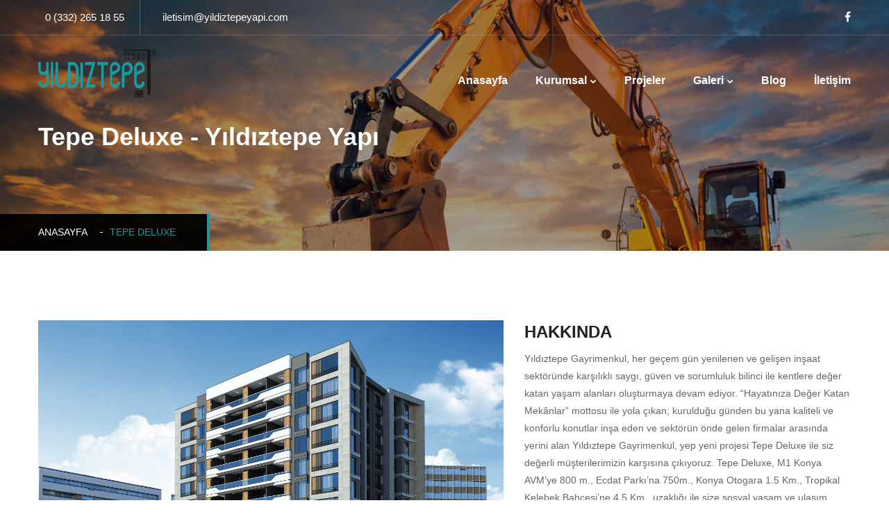

--- FILE ---
content_type: text/html; charset=UTF-8
request_url: https://yildiztepeyapi.com/proje/tepe-deluxe/
body_size: 11042
content:
<!DOCTYPE html>
<html lang="tr" class="no-js no-svg">
<head>
    
<!-- Required meta tags -->
<meta charset="utf-8">
<meta name="viewport" content="width=device-width, initial-scale=1, shrink-to-fit=no">
        <link rel="shortcut icon" href="https://yildiztepeyapi.com/wp-content/uploads/2023/09/favicon.png" />
        <meta name='robots' content='index, follow, max-image-preview:large, max-snippet:-1, max-video-preview:-1' />

	<!-- This site is optimized with the Yoast SEO plugin v21.2 - https://yoast.com/wordpress/plugins/seo/ -->
	<title>Tepe Deluxe - Yıldıztepe Yapı</title>
	<link rel="canonical" href="https://yildiztepeyapi.com/proje/tepe-deluxe/" />
	<meta property="og:locale" content="tr_TR" />
	<meta property="og:type" content="article" />
	<meta property="og:title" content="Tepe Deluxe - Yıldıztepe Yapı" />
	<meta property="og:description" content="TEPE DELUXE’TE KALİTELİ BİR YAŞAM ALANI SİZLERİ BEKLİYOR Sevdiklerinizle huzuru paylaşabileceğiniz konforlu alan tasarımlarıyla Tepe Deluxe’te sizi bekliyor. Peki Tepe Deluxe’te neler var? Birlikte inceleyelim; &nbsp; GİYİNME ODASI Stilinizi yansıtabileceğiniz kullanışlı ve fonksiyonel olarak tasarlanmış giyinme odası ile konforunuzdan ödün vermeyeceksiniz. BANYO Doğal ve modern dokunuşların birleşimi ile tasarlanan / dizayn edilen banyoda tüm ihtiyaçlarınızı [&hellip;]" />
	<meta property="og:url" content="https://yildiztepeyapi.com/proje/tepe-deluxe/" />
	<meta property="og:site_name" content="Yıldıztepe Yapı" />
	<meta property="article:publisher" content="https://www.facebook.com/yildiztepeinsaat" />
	<meta property="article:modified_time" content="2023-11-17T08:41:50+00:00" />
	<meta property="og:image" content="https://yildiztepeyapi.com/wp-content/uploads/2023/09/1_View07-scaled.jpg" />
	<meta property="og:image:width" content="2560" />
	<meta property="og:image:height" content="1799" />
	<meta property="og:image:type" content="image/jpeg" />
	<meta name="twitter:card" content="summary_large_image" />
	<script type="application/ld+json" class="yoast-schema-graph">{"@context":"https://schema.org","@graph":[{"@type":"WebPage","@id":"https://yildiztepeyapi.com/proje/tepe-deluxe/","url":"https://yildiztepeyapi.com/proje/tepe-deluxe/","name":"Tepe Deluxe - Yıldıztepe Yapı","isPartOf":{"@id":"https://yildiztepeyapi.com/#website"},"primaryImageOfPage":{"@id":"https://yildiztepeyapi.com/proje/tepe-deluxe/#primaryimage"},"image":{"@id":"https://yildiztepeyapi.com/proje/tepe-deluxe/#primaryimage"},"thumbnailUrl":"https://yildiztepeyapi.com/wp-content/uploads/2023/09/1_View07-scaled.jpg","datePublished":"2023-09-26T01:04:30+00:00","dateModified":"2023-11-17T08:41:50+00:00","breadcrumb":{"@id":"https://yildiztepeyapi.com/proje/tepe-deluxe/#breadcrumb"},"inLanguage":"tr","potentialAction":[{"@type":"ReadAction","target":["https://yildiztepeyapi.com/proje/tepe-deluxe/"]}]},{"@type":"ImageObject","inLanguage":"tr","@id":"https://yildiztepeyapi.com/proje/tepe-deluxe/#primaryimage","url":"https://yildiztepeyapi.com/wp-content/uploads/2023/09/1_View07-scaled.jpg","contentUrl":"https://yildiztepeyapi.com/wp-content/uploads/2023/09/1_View07-scaled.jpg","width":2560,"height":1799},{"@type":"BreadcrumbList","@id":"https://yildiztepeyapi.com/proje/tepe-deluxe/#breadcrumb","itemListElement":[{"@type":"ListItem","position":1,"name":"Anasayfa","item":"https://yildiztepeyapi.com/"},{"@type":"ListItem","position":2,"name":"Proje","item":"https://yildiztepeyapi.com/proje/"},{"@type":"ListItem","position":3,"name":"Tepe Deluxe"}]},{"@type":"WebSite","@id":"https://yildiztepeyapi.com/#website","url":"https://yildiztepeyapi.com/","name":"Yıldıztepe Yapı","description":"","publisher":{"@id":"https://yildiztepeyapi.com/#organization"},"potentialAction":[{"@type":"SearchAction","target":{"@type":"EntryPoint","urlTemplate":"https://yildiztepeyapi.com/?s={search_term_string}"},"query-input":"required name=search_term_string"}],"inLanguage":"tr"},{"@type":"Organization","@id":"https://yildiztepeyapi.com/#organization","name":"Yıldıztepe Yapı","url":"https://yildiztepeyapi.com/","logo":{"@type":"ImageObject","inLanguage":"tr","@id":"https://yildiztepeyapi.com/#/schema/logo/image/","url":"https://yildiztepeyapi.com/wp-content/uploads/2023/09/logo.png","contentUrl":"https://yildiztepeyapi.com/wp-content/uploads/2023/09/logo.png","width":500,"height":167,"caption":"Yıldıztepe Yapı"},"image":{"@id":"https://yildiztepeyapi.com/#/schema/logo/image/"},"sameAs":["https://www.facebook.com/yildiztepeinsaat"]}]}</script>
	<!-- / Yoast SEO plugin. -->


<link rel='stylesheet' id='wp-block-library-css' href='https://yildiztepeyapi.com/wp-includes/css/dist/block-library/style.min.css?ver=6.4.1' media='all' />
<style id='classic-theme-styles-inline-css'>
/*! This file is auto-generated */
.wp-block-button__link{color:#fff;background-color:#32373c;border-radius:9999px;box-shadow:none;text-decoration:none;padding:calc(.667em + 2px) calc(1.333em + 2px);font-size:1.125em}.wp-block-file__button{background:#32373c;color:#fff;text-decoration:none}
</style>
<style id='global-styles-inline-css'>
body{--wp--preset--color--black: #000000;--wp--preset--color--cyan-bluish-gray: #abb8c3;--wp--preset--color--white: #ffffff;--wp--preset--color--pale-pink: #f78da7;--wp--preset--color--vivid-red: #cf2e2e;--wp--preset--color--luminous-vivid-orange: #ff6900;--wp--preset--color--luminous-vivid-amber: #fcb900;--wp--preset--color--light-green-cyan: #7bdcb5;--wp--preset--color--vivid-green-cyan: #00d084;--wp--preset--color--pale-cyan-blue: #8ed1fc;--wp--preset--color--vivid-cyan-blue: #0693e3;--wp--preset--color--vivid-purple: #9b51e0;--wp--preset--gradient--vivid-cyan-blue-to-vivid-purple: linear-gradient(135deg,rgba(6,147,227,1) 0%,rgb(155,81,224) 100%);--wp--preset--gradient--light-green-cyan-to-vivid-green-cyan: linear-gradient(135deg,rgb(122,220,180) 0%,rgb(0,208,130) 100%);--wp--preset--gradient--luminous-vivid-amber-to-luminous-vivid-orange: linear-gradient(135deg,rgba(252,185,0,1) 0%,rgba(255,105,0,1) 100%);--wp--preset--gradient--luminous-vivid-orange-to-vivid-red: linear-gradient(135deg,rgba(255,105,0,1) 0%,rgb(207,46,46) 100%);--wp--preset--gradient--very-light-gray-to-cyan-bluish-gray: linear-gradient(135deg,rgb(238,238,238) 0%,rgb(169,184,195) 100%);--wp--preset--gradient--cool-to-warm-spectrum: linear-gradient(135deg,rgb(74,234,220) 0%,rgb(151,120,209) 20%,rgb(207,42,186) 40%,rgb(238,44,130) 60%,rgb(251,105,98) 80%,rgb(254,248,76) 100%);--wp--preset--gradient--blush-light-purple: linear-gradient(135deg,rgb(255,206,236) 0%,rgb(152,150,240) 100%);--wp--preset--gradient--blush-bordeaux: linear-gradient(135deg,rgb(254,205,165) 0%,rgb(254,45,45) 50%,rgb(107,0,62) 100%);--wp--preset--gradient--luminous-dusk: linear-gradient(135deg,rgb(255,203,112) 0%,rgb(199,81,192) 50%,rgb(65,88,208) 100%);--wp--preset--gradient--pale-ocean: linear-gradient(135deg,rgb(255,245,203) 0%,rgb(182,227,212) 50%,rgb(51,167,181) 100%);--wp--preset--gradient--electric-grass: linear-gradient(135deg,rgb(202,248,128) 0%,rgb(113,206,126) 100%);--wp--preset--gradient--midnight: linear-gradient(135deg,rgb(2,3,129) 0%,rgb(40,116,252) 100%);--wp--preset--font-size--small: 13px;--wp--preset--font-size--medium: 20px;--wp--preset--font-size--large: 36px;--wp--preset--font-size--x-large: 42px;--wp--preset--spacing--20: 0.44rem;--wp--preset--spacing--30: 0.67rem;--wp--preset--spacing--40: 1rem;--wp--preset--spacing--50: 1.5rem;--wp--preset--spacing--60: 2.25rem;--wp--preset--spacing--70: 3.38rem;--wp--preset--spacing--80: 5.06rem;--wp--preset--shadow--natural: 6px 6px 9px rgba(0, 0, 0, 0.2);--wp--preset--shadow--deep: 12px 12px 50px rgba(0, 0, 0, 0.4);--wp--preset--shadow--sharp: 6px 6px 0px rgba(0, 0, 0, 0.2);--wp--preset--shadow--outlined: 6px 6px 0px -3px rgba(255, 255, 255, 1), 6px 6px rgba(0, 0, 0, 1);--wp--preset--shadow--crisp: 6px 6px 0px rgba(0, 0, 0, 1);}:where(.is-layout-flex){gap: 0.5em;}:where(.is-layout-grid){gap: 0.5em;}body .is-layout-flow > .alignleft{float: left;margin-inline-start: 0;margin-inline-end: 2em;}body .is-layout-flow > .alignright{float: right;margin-inline-start: 2em;margin-inline-end: 0;}body .is-layout-flow > .aligncenter{margin-left: auto !important;margin-right: auto !important;}body .is-layout-constrained > .alignleft{float: left;margin-inline-start: 0;margin-inline-end: 2em;}body .is-layout-constrained > .alignright{float: right;margin-inline-start: 2em;margin-inline-end: 0;}body .is-layout-constrained > .aligncenter{margin-left: auto !important;margin-right: auto !important;}body .is-layout-constrained > :where(:not(.alignleft):not(.alignright):not(.alignfull)){max-width: var(--wp--style--global--content-size);margin-left: auto !important;margin-right: auto !important;}body .is-layout-constrained > .alignwide{max-width: var(--wp--style--global--wide-size);}body .is-layout-flex{display: flex;}body .is-layout-flex{flex-wrap: wrap;align-items: center;}body .is-layout-flex > *{margin: 0;}body .is-layout-grid{display: grid;}body .is-layout-grid > *{margin: 0;}:where(.wp-block-columns.is-layout-flex){gap: 2em;}:where(.wp-block-columns.is-layout-grid){gap: 2em;}:where(.wp-block-post-template.is-layout-flex){gap: 1.25em;}:where(.wp-block-post-template.is-layout-grid){gap: 1.25em;}.has-black-color{color: var(--wp--preset--color--black) !important;}.has-cyan-bluish-gray-color{color: var(--wp--preset--color--cyan-bluish-gray) !important;}.has-white-color{color: var(--wp--preset--color--white) !important;}.has-pale-pink-color{color: var(--wp--preset--color--pale-pink) !important;}.has-vivid-red-color{color: var(--wp--preset--color--vivid-red) !important;}.has-luminous-vivid-orange-color{color: var(--wp--preset--color--luminous-vivid-orange) !important;}.has-luminous-vivid-amber-color{color: var(--wp--preset--color--luminous-vivid-amber) !important;}.has-light-green-cyan-color{color: var(--wp--preset--color--light-green-cyan) !important;}.has-vivid-green-cyan-color{color: var(--wp--preset--color--vivid-green-cyan) !important;}.has-pale-cyan-blue-color{color: var(--wp--preset--color--pale-cyan-blue) !important;}.has-vivid-cyan-blue-color{color: var(--wp--preset--color--vivid-cyan-blue) !important;}.has-vivid-purple-color{color: var(--wp--preset--color--vivid-purple) !important;}.has-black-background-color{background-color: var(--wp--preset--color--black) !important;}.has-cyan-bluish-gray-background-color{background-color: var(--wp--preset--color--cyan-bluish-gray) !important;}.has-white-background-color{background-color: var(--wp--preset--color--white) !important;}.has-pale-pink-background-color{background-color: var(--wp--preset--color--pale-pink) !important;}.has-vivid-red-background-color{background-color: var(--wp--preset--color--vivid-red) !important;}.has-luminous-vivid-orange-background-color{background-color: var(--wp--preset--color--luminous-vivid-orange) !important;}.has-luminous-vivid-amber-background-color{background-color: var(--wp--preset--color--luminous-vivid-amber) !important;}.has-light-green-cyan-background-color{background-color: var(--wp--preset--color--light-green-cyan) !important;}.has-vivid-green-cyan-background-color{background-color: var(--wp--preset--color--vivid-green-cyan) !important;}.has-pale-cyan-blue-background-color{background-color: var(--wp--preset--color--pale-cyan-blue) !important;}.has-vivid-cyan-blue-background-color{background-color: var(--wp--preset--color--vivid-cyan-blue) !important;}.has-vivid-purple-background-color{background-color: var(--wp--preset--color--vivid-purple) !important;}.has-black-border-color{border-color: var(--wp--preset--color--black) !important;}.has-cyan-bluish-gray-border-color{border-color: var(--wp--preset--color--cyan-bluish-gray) !important;}.has-white-border-color{border-color: var(--wp--preset--color--white) !important;}.has-pale-pink-border-color{border-color: var(--wp--preset--color--pale-pink) !important;}.has-vivid-red-border-color{border-color: var(--wp--preset--color--vivid-red) !important;}.has-luminous-vivid-orange-border-color{border-color: var(--wp--preset--color--luminous-vivid-orange) !important;}.has-luminous-vivid-amber-border-color{border-color: var(--wp--preset--color--luminous-vivid-amber) !important;}.has-light-green-cyan-border-color{border-color: var(--wp--preset--color--light-green-cyan) !important;}.has-vivid-green-cyan-border-color{border-color: var(--wp--preset--color--vivid-green-cyan) !important;}.has-pale-cyan-blue-border-color{border-color: var(--wp--preset--color--pale-cyan-blue) !important;}.has-vivid-cyan-blue-border-color{border-color: var(--wp--preset--color--vivid-cyan-blue) !important;}.has-vivid-purple-border-color{border-color: var(--wp--preset--color--vivid-purple) !important;}.has-vivid-cyan-blue-to-vivid-purple-gradient-background{background: var(--wp--preset--gradient--vivid-cyan-blue-to-vivid-purple) !important;}.has-light-green-cyan-to-vivid-green-cyan-gradient-background{background: var(--wp--preset--gradient--light-green-cyan-to-vivid-green-cyan) !important;}.has-luminous-vivid-amber-to-luminous-vivid-orange-gradient-background{background: var(--wp--preset--gradient--luminous-vivid-amber-to-luminous-vivid-orange) !important;}.has-luminous-vivid-orange-to-vivid-red-gradient-background{background: var(--wp--preset--gradient--luminous-vivid-orange-to-vivid-red) !important;}.has-very-light-gray-to-cyan-bluish-gray-gradient-background{background: var(--wp--preset--gradient--very-light-gray-to-cyan-bluish-gray) !important;}.has-cool-to-warm-spectrum-gradient-background{background: var(--wp--preset--gradient--cool-to-warm-spectrum) !important;}.has-blush-light-purple-gradient-background{background: var(--wp--preset--gradient--blush-light-purple) !important;}.has-blush-bordeaux-gradient-background{background: var(--wp--preset--gradient--blush-bordeaux) !important;}.has-luminous-dusk-gradient-background{background: var(--wp--preset--gradient--luminous-dusk) !important;}.has-pale-ocean-gradient-background{background: var(--wp--preset--gradient--pale-ocean) !important;}.has-electric-grass-gradient-background{background: var(--wp--preset--gradient--electric-grass) !important;}.has-midnight-gradient-background{background: var(--wp--preset--gradient--midnight) !important;}.has-small-font-size{font-size: var(--wp--preset--font-size--small) !important;}.has-medium-font-size{font-size: var(--wp--preset--font-size--medium) !important;}.has-large-font-size{font-size: var(--wp--preset--font-size--large) !important;}.has-x-large-font-size{font-size: var(--wp--preset--font-size--x-large) !important;}
.wp-block-navigation a:where(:not(.wp-element-button)){color: inherit;}
:where(.wp-block-post-template.is-layout-flex){gap: 1.25em;}:where(.wp-block-post-template.is-layout-grid){gap: 1.25em;}
:where(.wp-block-columns.is-layout-flex){gap: 2em;}:where(.wp-block-columns.is-layout-grid){gap: 2em;}
.wp-block-pullquote{font-size: 1.5em;line-height: 1.6;}
</style>
<link rel='stylesheet' id='contact-form-7-css' href='https://yildiztepeyapi.com/wp-content/plugins/contact-form-7/includes/css/styles.css?ver=5.8' media='all' />
<link rel='stylesheet' id='owl-carousel-css' href='https://yildiztepeyapi.com/wp-content/plugins/emarat-core/assests/css/owl.carousel.min.css?ver=1.1.0' media='all' />
<link rel='stylesheet' id='flaticon-collection-2-css' href='https://yildiztepeyapi.com/wp-content/plugins/emarat-core/assests/css/flaticon/collection-2/flaticon.css?ver=2.0.0' media='all' />
<link rel='stylesheet' id='ionicons.min-css' href='https://yildiztepeyapi.com/wp-content/plugins/emarat-core/assests/css/ionicons.min.css?ver=2.0.0' media='all' />
<link rel='stylesheet' id='themefiy-css-css' href='https://yildiztepeyapi.com/wp-content/plugins/emarat-core/assests/css/themify-icons.css?ver=2.0.0' media='all' />
<link rel='stylesheet' id='magnific-popup-css' href='https://yildiztepeyapi.com/wp-content/plugins/emarat-core/assests/css/magnific-popup.min.css?ver=2.3.4' media='all' />
<link rel='stylesheet' id='block-revealer-css' href='https://yildiztepeyapi.com/wp-content/plugins/emarat-core/assests/css/block-revealer.css?ver=2.3.4' media='all' />
<link rel='stylesheet' id='kzm-project-gallery-fancybox-css' href='https://yildiztepeyapi.com/wp-content/plugins/kzm-project-gallery/jquery.fancybox.min.css?ver=6.4.1' media='all' />
<link rel='stylesheet' id='kzm-project-gallery-style-css' href='https://yildiztepeyapi.com/wp-content/plugins/kzm-project-gallery/kzm_gallery_plugin.min.css?ver=6.4.1' media='all' />
<link rel='stylesheet' id='simple-likes-public-css-css' href='https://yildiztepeyapi.com/wp-content/themes/emarat/admin/assest/css/simple-likes-public.css?ver=6.4.1' media='all' />
<link rel='stylesheet' id='bootstrap-css' href='https://yildiztepeyapi.com/wp-content/themes/emarat/assets/css/bootstrap.css?ver=6.4.1' media='all' />
<link rel='stylesheet' id='font-awesome-css' href='https://yildiztepeyapi.com/wp-content/plugins/elementor/assets/lib/font-awesome/css/font-awesome.min.css?ver=4.7.0' media='all' />
<link rel='stylesheet' id='flaticon-css' href='https://yildiztepeyapi.com/wp-content/themes/emarat/assets/css/flaticon.css?ver=6.4.1' media='all' />
<link rel='stylesheet' id='animate-css' href='https://yildiztepeyapi.com/wp-content/themes/emarat/assets/css/animate.css?ver=6.4.1' media='all' />
<link rel='stylesheet' id='owl-theme-css' href='https://yildiztepeyapi.com/wp-content/themes/emarat/assets/css/owl.css?ver=6.4.1' media='all' />
<link rel='stylesheet' id='jquery-ui-css' href='https://yildiztepeyapi.com/wp-content/themes/emarat/assets/css/jquery-ui.css?ver=6.4.1' media='all' />
<link rel='stylesheet' id='fancybox-css' href='https://yildiztepeyapi.com/wp-content/themes/emarat/assets/css/jquery.fancybox.min.css?ver=6.4.1' media='all' />
<link rel='stylesheet' id='bootstrap-touchspin-css' href='https://yildiztepeyapi.com/wp-content/themes/emarat/assets/css/jquery.bootstrap-touchspin.css?ver=6.4.1' media='all' />
<link rel='stylesheet' id='mCustomScrollbar-css' href='https://yildiztepeyapi.com/wp-content/themes/emarat/assets/css/jquery.mCustomScrollbar.min.css?ver=6.4.1' media='all' />
<link rel='stylesheet' id='emarat-main-style-css' href='https://yildiztepeyapi.com/wp-content/themes/emarat/style.css?ver=6.4.1' media='all' />
<link rel='stylesheet' id='emarat-main-css-style-css' href='https://yildiztepeyapi.com/wp-content/themes/emarat/assets/css/style.css?ver=6.4.1' media='all' />
<link rel='stylesheet' id='emarat-custom-style-css' href='https://yildiztepeyapi.com/wp-content/themes/emarat/assets/css/custom.css?ver=6.4.1' media='all' />
<link rel='stylesheet' id='tut-css-css' href='https://yildiztepeyapi.com/wp-content/themes/emarat/assets/css/tut.css?ver=6.4.1' media='all' />
<link rel='stylesheet' id='gutenberg-css' href='https://yildiztepeyapi.com/wp-content/themes/emarat/assets/css/gutenberg.css?ver=6.4.1' media='all' />
<link rel='stylesheet' id='emarat-responsive-css' href='https://yildiztepeyapi.com/wp-content/themes/emarat/assets/css/responsive.css?ver=6.4.1' media='all' />
<link rel='stylesheet' id='emarat-default-css' href='https://yildiztepeyapi.com/wp-content/themes/emarat/assets/css/color-themes/default-theme.css?ver=6.4.1' media='all' />
<link rel='stylesheet' id='emarat-main-colors-css' href='https://yildiztepeyapi.com/wp-content/themes/emarat/assets/css/color.php?main_color=199ba2&#038;ver=6.4.1' media='all' />
<script src="https://yildiztepeyapi.com/wp-includes/js/jquery/jquery.min.js?ver=3.7.1" id="jquery-core-js"></script>
<script src="https://yildiztepeyapi.com/wp-includes/js/jquery/jquery-migrate.min.js?ver=3.4.1" id="jquery-migrate-js"></script>
<script src="https://yildiztepeyapi.com/wp-content/plugins/kzm-project-gallery/jquery.fancybox.min.js?ver=6.4.1" id="kzm-project-gallery-fancybox-js"></script>
<script src="https://yildiztepeyapi.com/wp-content/plugins/kzm-project-gallery/kzm_gallery_plugin.js?ver=6.4.1" id="kzm-project-gallery-script-js"></script>
<script id="simple-likes-public-js-js-extra">
var simpleLikes = {"ajaxurl":"https:\/\/yildiztepeyapi.com\/wp-admin\/admin-ajax.php","like":"Like","unlike":"Unlike"};
</script>
<script src="https://yildiztepeyapi.com/wp-content/themes/emarat/admin/assest/js/simple-likes-public.js?ver=0.5" id="simple-likes-public-js-js"></script>
<style id="emarat-custom-style-fcf18">
.scroll-to-top{
font-size:13px !important;
}

</style><style id="emarat-custom-style-ba4b7">
footer .top-footer{
background:#f2f2f2!important;
}

</style>    <style>
        .main-footer .footer-widget h2,
.footer-widget ul li a,
.footer-widget ul li,
.footer-widget .textwidget p {
    color: #000;
}

.contact-form .message-btn {
    color: #fff;
}

.page-title {
    padding-top: 175px;
}

@media only screen and (max-width: 767px) {
    .page-title {
        padding-top: 75px;
    }
    
    .header-style-three, .header-style-four {
        background-color: #f9f9f9;
    }
    
    .main-header .main-box .auto-container {
        padding: 0;
    }
    
    .main-header .main-box .outer-container {
        display: flex;
        align-items: center;
        justify-content: center;
        flex-direction: column;
    }
    
    .main-header .main-box .logo-box {
        float: none;
        text-align: center;
        margin: 0;
        flex: 1;
        width: auto;
        height: auto;
    }
    
    .main-header .main-box .logo-box .logo img {
        width: 170px;
        height: auto;
    }
    
    .main-header .nav-outer, .main-header .nav-outer {
        float: none;
        background: #201e1a !important;
        padding: 0 10px;
    }
}

.social-icon-two {
    display: none;
}    </style>
    <meta name="generator" content="Elementor 3.16.3; features: e_dom_optimization, e_optimized_assets_loading, e_optimized_css_loading, additional_custom_breakpoints; settings: css_print_method-external, google_font-enabled, font_display-swap">
<meta name="generator" content="Powered by Slider Revolution 6.6.7 - responsive, Mobile-Friendly Slider Plugin for WordPress with comfortable drag and drop interface." />
<script>function setREVStartSize(e){
			//window.requestAnimationFrame(function() {
				window.RSIW = window.RSIW===undefined ? window.innerWidth : window.RSIW;
				window.RSIH = window.RSIH===undefined ? window.innerHeight : window.RSIH;
				try {
					var pw = document.getElementById(e.c).parentNode.offsetWidth,
						newh;
					pw = pw===0 || isNaN(pw) || (e.l=="fullwidth" || e.layout=="fullwidth") ? window.RSIW : pw;
					e.tabw = e.tabw===undefined ? 0 : parseInt(e.tabw);
					e.thumbw = e.thumbw===undefined ? 0 : parseInt(e.thumbw);
					e.tabh = e.tabh===undefined ? 0 : parseInt(e.tabh);
					e.thumbh = e.thumbh===undefined ? 0 : parseInt(e.thumbh);
					e.tabhide = e.tabhide===undefined ? 0 : parseInt(e.tabhide);
					e.thumbhide = e.thumbhide===undefined ? 0 : parseInt(e.thumbhide);
					e.mh = e.mh===undefined || e.mh=="" || e.mh==="auto" ? 0 : parseInt(e.mh,0);
					if(e.layout==="fullscreen" || e.l==="fullscreen")
						newh = Math.max(e.mh,window.RSIH);
					else{
						e.gw = Array.isArray(e.gw) ? e.gw : [e.gw];
						for (var i in e.rl) if (e.gw[i]===undefined || e.gw[i]===0) e.gw[i] = e.gw[i-1];
						e.gh = e.el===undefined || e.el==="" || (Array.isArray(e.el) && e.el.length==0)? e.gh : e.el;
						e.gh = Array.isArray(e.gh) ? e.gh : [e.gh];
						for (var i in e.rl) if (e.gh[i]===undefined || e.gh[i]===0) e.gh[i] = e.gh[i-1];
											
						var nl = new Array(e.rl.length),
							ix = 0,
							sl;
						e.tabw = e.tabhide>=pw ? 0 : e.tabw;
						e.thumbw = e.thumbhide>=pw ? 0 : e.thumbw;
						e.tabh = e.tabhide>=pw ? 0 : e.tabh;
						e.thumbh = e.thumbhide>=pw ? 0 : e.thumbh;
						for (var i in e.rl) nl[i] = e.rl[i]<window.RSIW ? 0 : e.rl[i];
						sl = nl[0];
						for (var i in nl) if (sl>nl[i] && nl[i]>0) { sl = nl[i]; ix=i;}
						var m = pw>(e.gw[ix]+e.tabw+e.thumbw) ? 1 : (pw-(e.tabw+e.thumbw)) / (e.gw[ix]);
						newh =  (e.gh[ix] * m) + (e.tabh + e.thumbh);
					}
					var el = document.getElementById(e.c);
					if (el!==null && el) el.style.height = newh+"px";
					el = document.getElementById(e.c+"_wrapper");
					if (el!==null && el) {
						el.style.height = newh+"px";
						el.style.display = "block";
					}
				} catch(e){
					console.log("Failure at Presize of Slider:" + e)
				}
			//});
		  };</script>
</head>

<body class="emarat_project-template-default single single-emarat_project postid-2494 wp-custom-logo has-header-image colors-light elementor-default elementor-kit-11">
  
  
<div class="page-wrapper">

  <!-- loading -->
                  <div id="emarat-loading">
                    <div id="emarat-loading-center">
                      
                        <img src="https://yildiztepeyapi.com/wp-content/uploads/2020/11/preloader.svg" alt="loading">
                        
                    </div>
                </div>
              

<!-- Main Header / Header Style Three-->
<header class="main-header header-style-three">

    
<!--Header Top-->

    <!-- Header Top Three-->
    <div class="header-top-three">
        <div class="auto-container">
            <div class="clearfix">

                <!--Top Left-->
                <div class="top-left clearfix">
                    <ul class="links clearfix">

                                                    <li><a href="tel:0 (332) 265 18 55;"><span class="icon "></span> 0 (332) 265 18 55</a></li>
                        
                                                    <li><a href="mailto:iletisim@yildiztepeyapi.com"><span class="icon "></span>iletisim@yildiztepeyapi.com</a></li>
                        
                                            </ul>
                </div>

                <!--Top Right-->
                <div class="top-right clearfix">
                                                                 <ul class="social-icons">
                                                                     <li><a style="background-color:; color: " href="https://www.facebook.com/yildiztepeinsaat"><span class="fa fa-facebook"></span></a></li>
    
                                    
                        </ul>
                    
                
                                    </div>

            </div>

        </div>
    </div>
    <!-- Header Top End -->




<!-- Main Box -->
<div class="main-box">
    <div class="auto-container">
        <div class="outer-container clearfix">
            <!--Logo Box-->
            <div class="logo-box">
                <div class="logo">
                    <a href="https://yildiztepeyapi.com/" title="Yıldıztepe Yapı"><img src="https://yildiztepeyapi.com/wp-content/uploads/2023/09/logo.png" alt="logo" style="" /></a>                </div>
            </div>

            <!--Nav Outer-->
            <div class="nav-outer clearfix">

                <!-- Main Menu -->
                <nav class="main-menu navbar-expand-md">
                    <div class="navbar-header">
                        <button class="navbar-toggler" type="button" data-toggle="collapse" data-target="#navbarSupportedContent" aria-controls="navbarSupportedContent" aria-expanded="false" aria-label="Toggle navigation">
                            <span class="icon-bar"></span>
                            <span class="icon-bar"></span>
                            <span class="icon-bar"></span>
                        </button>
                    </div>

                    <div class="navbar-collapse collapse clearfix" id="navbarSupportedContent">
                        <ul class="navigation clearfix">
                                                            <li id="menu-item-64" class="menu-item menu-item-type-post_type menu-item-object-page menu-item-home menu-item-64"><a href="https://yildiztepeyapi.com/">Anasayfa<span class="menu-item_plus"></span></a></li><li id="menu-item-65" class="menu-item menu-item-type-post_type menu-item-object-page menu-item-has-children dropdown menu-item-65 dropdown"><a href="https://yildiztepeyapi.com/hakkimizda/">Kurumsal<span class="menu-item_plus"></span></a><ul class="sub-menu submenu menu-sub-content">	<li id="menu-item-66" class="menu-item menu-item-type-post_type menu-item-object-page menu-item-66"><a href="https://yildiztepeyapi.com/hakkimizda/">Hakkımızda<span class="menu-item_plus"></span></a></li>	<li id="menu-item-2480" class="menu-item menu-item-type-post_type menu-item-object-page menu-item-2480"><a href="https://yildiztepeyapi.com/banka-hesaplari/">Banka Hesapları<span class="menu-item_plus"></span></a></li></ul>
</li><li id="menu-item-2421" class="menu-item menu-item-type-post_type menu-item-object-page menu-item-2421"><a href="https://yildiztepeyapi.com/projeler/">Projeler<span class="menu-item_plus"></span></a></li><li id="menu-item-2433" class="menu-item menu-item-type-custom menu-item-object-custom menu-item-has-children dropdown menu-item-2433 dropdown"><a href="#">Galeri<span class="menu-item_plus"></span></a><ul class="sub-menu submenu menu-sub-content">	<li id="menu-item-2434" class="menu-item menu-item-type-post_type menu-item-object-page menu-item-2434"><a href="https://yildiztepeyapi.com/foto-galeri/">Foto Galeri<span class="menu-item_plus"></span></a></li></ul>
</li><li id="menu-item-2205" class="menu-item menu-item-type-post_type menu-item-object-page current_page_parent menu-item-2205"><a href="https://yildiztepeyapi.com/blog/">Blog<span class="menu-item_plus"></span></a></li><li id="menu-item-81" class="menu-item menu-item-type-post_type menu-item-object-page menu-item-81"><a href="https://yildiztepeyapi.com/iletisim/">İletişim<span class="menu-item_plus"></span></a></li>                                                     </ul>
                    </div>
                </nav>
                <!-- Main Menu End-->
                            </div>
            <!--Nav Outer End-->

        </div>
    </div>
</div>
    <!--Sticky Header-->
    <div class="sticky-header">
        <div class="auto-container clearfix">
            <!--Logo-->
            <div class="logo pull-left">
                <a href="https://yildiztepeyapi.com/" title="Yıldıztepe Yapı"><img src="https://yildiztepeyapi.com/wp-content/uploads/2023/09/logo.png" alt="logo" style="" /></a>            </div>
            
            <!--Right Col-->
            <div class="right-col pull-right">
                <!-- Main Menu -->
                <nav class="main-menu  navbar-expand-md">
                    <div class="navbar-header">
                        <button class="navbar-toggler" type="button" data-toggle="collapse" data-target="#navbarSupportedContent1" aria-controls="navbarSupportedContent1" aria-expanded="false" aria-label="Toggle navigation">
                            <span class="icon-bar"></span>
                            <span class="icon-bar"></span>
                            <span class="icon-bar"></span>
                        </button>
                    </div>
                    
                    <div class="navbar-collapse collapse clearfix" id="navbarSupportedContent1">
                        <ul class="navigation clearfix">
                                                            <li class="menu-item menu-item-type-post_type menu-item-object-page menu-item-home menu-item-64"><a href="https://yildiztepeyapi.com/">Anasayfa<span class="menu-item_plus"></span></a></li><li class="menu-item menu-item-type-post_type menu-item-object-page menu-item-has-children dropdown menu-item-65 dropdown"><a href="https://yildiztepeyapi.com/hakkimizda/">Kurumsal<span class="menu-item_plus"></span></a><ul class="sub-menu submenu menu-sub-content">	<li class="menu-item menu-item-type-post_type menu-item-object-page menu-item-66"><a href="https://yildiztepeyapi.com/hakkimizda/">Hakkımızda<span class="menu-item_plus"></span></a></li>	<li class="menu-item menu-item-type-post_type menu-item-object-page menu-item-2480"><a href="https://yildiztepeyapi.com/banka-hesaplari/">Banka Hesapları<span class="menu-item_plus"></span></a></li></ul>
</li><li class="menu-item menu-item-type-post_type menu-item-object-page menu-item-2421"><a href="https://yildiztepeyapi.com/projeler/">Projeler<span class="menu-item_plus"></span></a></li><li class="menu-item menu-item-type-custom menu-item-object-custom menu-item-has-children dropdown menu-item-2433 dropdown"><a href="#">Galeri<span class="menu-item_plus"></span></a><ul class="sub-menu submenu menu-sub-content">	<li class="menu-item menu-item-type-post_type menu-item-object-page menu-item-2434"><a href="https://yildiztepeyapi.com/foto-galeri/">Foto Galeri<span class="menu-item_plus"></span></a></li></ul>
</li><li class="menu-item menu-item-type-post_type menu-item-object-page current_page_parent menu-item-2205"><a href="https://yildiztepeyapi.com/blog/">Blog<span class="menu-item_plus"></span></a></li><li class="menu-item menu-item-type-post_type menu-item-object-page menu-item-81"><a href="https://yildiztepeyapi.com/iletisim/">İletişim<span class="menu-item_plus"></span></a></li>                                                    </ul>
                    </div>
                </nav><!-- Main Menu End-->
            </div>
            
        </div>
    </div>
    <!--End Sticky Header-->
    


</header>
<!--End Main Header -->
    <!--Page Title-->
    <section class="page-title" style="background-image: url('https://yildiztepeyapi.com/wp-content/uploads/2023/09/yapi-insaat.jpg')">
    	<div class="auto-container">
			<h1>Tepe Deluxe - Yıldıztepe Yapı</h1>
			<ul class="page-breadcrumb">
				<li><a href="https://yildiztepeyapi.com/">Anasayfa &nbsp;</a></li><li>Tepe Deluxe</li>			</ul>
        </div>
    </section>
    <!--End Page Title-->
    


<!--Projects Single Section-->
<section class="project-single-section">
    <div class="auto-container">
        <div class="upper-section">
            <div class="row clearfix">
                                <!--Image Column-->
                <div class="image-column col-lg-7 col-md-12 col-sm-12">
                    <div class="image">
                        <img src="https://yildiztepeyapi.com/wp-content/uploads/2023/09/1_View07-scaled.jpg" alt="Awesome Image" />
                    </div>
                </div>
                                <!--Info Column-->
                <div class="info-column col-lg-5 col-md-12 col-sm-12">
                    <div class="inner-column">
                        <h2>HAKKINDA</h2>
                        <div class="text">Yıldıztepe Gayrimenkul, her geçem gün yenilenen ve gelişen inşaat sektöründe karşılıklı saygı, güven ve sorumluluk bilinci ile kentlere değer katan yaşam alanları oluşturmaya devam ediyor. “Hayatınıza Değer Katan Mekânlar” mottosu ile yola çıkan; kurulduğu günden bu yana kaliteli ve konforlu konutlar inşa eden ve sektörün önde gelen firmalar arasında yerini alan Yıldıztepe Gayrimenkul, yep yeni projesi Tepe Deluxe ile siz değerli müşterilerimizin karşısına çıkıyoruz. Tepe Deluxe, M1 Konya AVM’ye 800 m., Ecdat Parkı’na 750m., Konya Otogara 1.5 Km., Tropikal Kelebek Bahçesi’ne 4.5 Km., uzaklığı ile size sosyal yaşam ve ulaşım kolaylığı da sunuyor.</div>
                                                <ul class="info-list">
                                                        <li><span></span></li>
                                                    </ul>
                         
                    </div>
                </div>
                
            </div>
            
            <!--Lower Section-->
            <div class="lower-section">
                <div class="row clearfix">
                    
                    <!--Content Column-->
                    <div class="content-column col-lg-12 col-md-12 col-sm-12">
                        <div class="inner-column">
                            <h2>Tepe Deluxe</h2>
                            <div id='gallery-1' class='gallery galleryid-2494 gallery-columns-4 gallery-size-large'><figure class='gallery-item'>
			<div class='gallery-icon landscape'>
				<a href='https://yildiztepeyapi.com/wp-content/uploads/2023/09/DJI_20231009135836_0259_D.jpg'><img fetchpriority="high" decoding="async" width="525" height="295" src="https://yildiztepeyapi.com/wp-content/uploads/2023/09/DJI_20231009135836_0259_D-1024x576.jpg" class="attachment-large size-large" alt="" srcset="https://yildiztepeyapi.com/wp-content/uploads/2023/09/DJI_20231009135836_0259_D-1024x576.jpg 1024w, https://yildiztepeyapi.com/wp-content/uploads/2023/09/DJI_20231009135836_0259_D-300x169.jpg 300w, https://yildiztepeyapi.com/wp-content/uploads/2023/09/DJI_20231009135836_0259_D-768x432.jpg 768w, https://yildiztepeyapi.com/wp-content/uploads/2023/09/DJI_20231009135836_0259_D.jpg 1400w" sizes="(max-width: 525px) 100vw, 525px" /></a>
			</div></figure><figure class='gallery-item'>
			<div class='gallery-icon landscape'>
				<a href='https://yildiztepeyapi.com/wp-content/uploads/2023/09/DJI_20231009140003_0263_D.jpg'><img decoding="async" width="525" height="295" src="https://yildiztepeyapi.com/wp-content/uploads/2023/09/DJI_20231009140003_0263_D-1024x576.jpg" class="attachment-large size-large" alt="" srcset="https://yildiztepeyapi.com/wp-content/uploads/2023/09/DJI_20231009140003_0263_D-1024x576.jpg 1024w, https://yildiztepeyapi.com/wp-content/uploads/2023/09/DJI_20231009140003_0263_D-300x169.jpg 300w, https://yildiztepeyapi.com/wp-content/uploads/2023/09/DJI_20231009140003_0263_D-768x432.jpg 768w, https://yildiztepeyapi.com/wp-content/uploads/2023/09/DJI_20231009140003_0263_D.jpg 1400w" sizes="(max-width: 525px) 100vw, 525px" /></a>
			</div></figure><figure class='gallery-item'>
			<div class='gallery-icon landscape'>
				<a href='https://yildiztepeyapi.com/wp-content/uploads/2023/09/DJI_20231009140232_0272_D.jpg'><img decoding="async" width="525" height="295" src="https://yildiztepeyapi.com/wp-content/uploads/2023/09/DJI_20231009140232_0272_D-1024x576.jpg" class="attachment-large size-large" alt="" srcset="https://yildiztepeyapi.com/wp-content/uploads/2023/09/DJI_20231009140232_0272_D-1024x576.jpg 1024w, https://yildiztepeyapi.com/wp-content/uploads/2023/09/DJI_20231009140232_0272_D-300x169.jpg 300w, https://yildiztepeyapi.com/wp-content/uploads/2023/09/DJI_20231009140232_0272_D-768x432.jpg 768w, https://yildiztepeyapi.com/wp-content/uploads/2023/09/DJI_20231009140232_0272_D.jpg 1400w" sizes="(max-width: 525px) 100vw, 525px" /></a>
			</div></figure><figure class='gallery-item'>
			<div class='gallery-icon landscape'>
				<a href='https://yildiztepeyapi.com/wp-content/uploads/2023/09/DJI_20231009140437_0278_D.jpg'><img loading="lazy" decoding="async" width="525" height="295" src="https://yildiztepeyapi.com/wp-content/uploads/2023/09/DJI_20231009140437_0278_D-1024x576.jpg" class="attachment-large size-large" alt="" srcset="https://yildiztepeyapi.com/wp-content/uploads/2023/09/DJI_20231009140437_0278_D-1024x576.jpg 1024w, https://yildiztepeyapi.com/wp-content/uploads/2023/09/DJI_20231009140437_0278_D-300x169.jpg 300w, https://yildiztepeyapi.com/wp-content/uploads/2023/09/DJI_20231009140437_0278_D-768x432.jpg 768w, https://yildiztepeyapi.com/wp-content/uploads/2023/09/DJI_20231009140437_0278_D.jpg 1400w" sizes="(max-width: 525px) 100vw, 525px" /></a>
			</div></figure>
		</div>


TEPE DELUXE’TE KALİTELİ BİR YAŞAM ALANI SİZLERİ BEKLİYOR

Sevdiklerinizle huzuru paylaşabileceğiniz konforlu alan tasarımlarıyla Tepe Deluxe’te sizi bekliyor. Peki Tepe Deluxe’te neler var? Birlikte inceleyelim;

&nbsp;

<strong>GİYİNME ODASI</strong>

Stilinizi yansıtabileceğiniz kullanışlı ve fonksiyonel olarak tasarlanmış giyinme odası ile konforunuzdan ödün vermeyeceksiniz.

<strong>BANYO</strong>

Doğal ve modern dokunuşların birleşimi ile tasarlanan / dizayn edilen banyoda tüm ihtiyaçlarınızı size sunuyor.

<strong>GENÇ ODASI</strong>

Tarzı ve uyumu ile nefes alabilen estetik tasarımlı genç odalarında çocuklarınız keyifle vakit geçirebilecek.

Mekandan tasarruf edilerek kullanışlı hale getirilen fonksiyonel giyinme odası ile stilinizi yansıtabilirsiniz.

<strong>BİNA – DIŞ</strong>

Harici sosyal alanlar ve çocuk oyun alanı: çocuğunuzun güvenle eğlenebileceği yeşil alanları ve oyun alanı ile içiniz rahat olsun.

Otopark: size özel otopark ile aracınızı rahatlıkla park edebilir, gönül rahatlığı ile evinize gidebilirsiniz.

Güvenlik: 7\ 24 kapalı devre güvenlik sistemi ile sizi ve sevdiklerinizi güvende hissedeceksiniz.

<strong>BİNA – İÇ</strong>

Giriş: Özel hissettiren sade ve şık tasarımıyla göz yormayan antreleri girdiğiniz andan itibaren size sıcaklığı hissettiriyor.

Salon: İç açıcı tasarımı ve şık salonlarıyla Tepe Deluxe, sizleri sevdikleriniz ile keyifli vakit geçirebileceğiniz alanlar sunuyor.

Oturma Odası ve Yemek Odası: Misafirlerinizi en güzel şekilde ağırlayabileceğiniz en ince ayrıntısına kadar düşünülmüş geniş ve gösterişli oturma odalarıyla konfor ve şıklığın keyfini çıkarın.

Mutfak: Kalite ve estetiğe önem verenler için özenle seçilen birinci sınıf malzeme ve şık aydınlatmaları ile mutfağınızda geçirdiğiniz zamanı keyfe dönüştüreceksiniz.

Ebeveyn Yatak Odası: Mekândan tasarruf edilerek kullanışlı hale getirilen giyinme odası ve banyosu ile modern dizaynıyla tasarlanan yatak odanızda yeni güne güzel başlangıçlar yapın.

Genç Odası: tüm detayları düşünülerek tasarlanan genç odalarında kullanışlı alanlar ortaya çıkarılmak üzere özenle tasarlandı.

<strong>GENEL ÖZELLİKLERİ</strong>

2+1: 2 ADET

4+1: 36 ADET

TOPLAM:2670 METREKARE

YEŞİL ALAN: 230 METREKARE

OTOPARK: AÇIK ALAN: 430 MK KAPALI 920 MK

ÇOCUK OYUN ALANI: 70 MK

KAMELYA: 30 MK

GÜVENLİK: 9 MK

LOKASYON BİLGİLERİ

M1 KONYA AVM – 800 M.

ECDAT PARKI – 750 M.

SELÇUKLU BELEDİYESİ 1.5 KM.

KONYA OTOGAR – 1.5 KM

KONYA BÜYÜKŞEHİR BELEDİYE STADYUMU – 1.8 KM.

KONYA TROPİKAL KELEBEK BAHÇESİ – 4.5 KM

BEYHEKİM DEVLET HASTANESİ 4.5 KM.

<strong>ÖNEMLİ</strong>

YILDIZTEPE İNŞAAT MEKÂN ÖLÇÜLERİNDE DEĞİŞİKLİK YAPMA HAKKINA SAHİPTİR. KATALOGDA KULLANILAN DEKORASYON ÖNERİSİ OLUP, SATIŞ PAKETİNE DÂHİL DEĞİLDİR.                        </div>
                    </div>
                    
                </div>
            </div>
            
        </div>
        
        
    </div>
</section>
<!--End Projects Single Section-->



	<!-- Footer start -->
  
      


  <!--Main Footer-->
  <footer class="main-footer">

                  <div class="top-footer">
            
              <div class="auto-container">
    <div class="widgets-section">
        <div class="row clearfix">
                                <div class="col-lg-4  col-md-6">
                        
		<div class="widget">
							<div class="row">
					<div class="col-sm-12">
						<div class="logo-widget">
				            <div class="logo">
				                <a href="https://yildiztepeyapi.com/" title="Yıldıztepe Yapı"><img src="https://yildiztepeyapi.com/wp-content/uploads/2023/09/logo.png" alt="logo" style=" height:70px;" /></a>				            </div>
				            <div class="text">&nbsp;</div>
                                				        </div>
				    </div>
				</div>
		    		</div>

	<div class="footer-widget"><div class="link-box"><a href="https://yildiztepeyakit.tahsildar.com.tr/" class="theme-btn btn-style-one" target="_blank">ONLİNE ÖDEME</a></div></div>                    </div> 
                    <div class="col-lg-4  col-md-6">
                            		<div class="widget footer-widget">
			<div class="row">
				<div class="col-sm-12">

					<div class="links-widget">
		                <h2>Çalışma Saatleri</h2>
		                <ul class="list-style-one">

			                
				                								
									<li>
									
										<span class="icon fa fa-envelope"></span>iletisim@yildiztepeyapi.com
									</li>

								
							
							
																
									<li>
									
										<span class="icon fa fa-phone"></span>
											0 (332) 265 18 55
									</li>

								
							
																					
									<li>
										<span class="icon fa fa-map-marker"></span>
											Yazır Mh. Topak Sk. No:3/D Selçuklu/KONYA									</li>
															
																					
									<li>
										<span class="icon fa fa-clock-o"></span>
											09:00 - 18:00									</li>
																	                </ul>
		            </div>

				</div>
			</div>
			</div>	
	                    </div> 
                    <div class="col-lg-4 col-md-6">
                            
		<div class="footer-widget">

			<div class="news-widget">

				<h2>Son Yazılar</h2>
				
			</div>

		</div>

		                    </div>
                        </div>
    </div>
</div>

            </div>
            
      
      
          

<!--Footer Bottom-->
<div class="footer-bottom">
    <div class="auto-container">
        <div class="row clearfix">
            <div class="column col-md-12 col-sm-12 col-xs-12">


            
				<div class="copyright">Copyright © 2023. Her Hakkı Saklıdır. kopyalanması, çoğaltılması ve dağıtılması halinde yasal haklarımız işletilecektir.</div>	

			
            </div>
        </div>
    </div>
</div>
      
  </footer>

</div>
<!--End pagewrapper-->


	<!-- === back-to-top === -->
  <div class="scroll-to-top scroll-to-target" data-target="html"><span class="fa fa-long-arrow-up"></span></div>
	<!-- === Scroll-to-top End === -->



		<script>
			window.RS_MODULES = window.RS_MODULES || {};
			window.RS_MODULES.modules = window.RS_MODULES.modules || {};
			window.RS_MODULES.waiting = window.RS_MODULES.waiting || [];
			window.RS_MODULES.defered = true;
			window.RS_MODULES.moduleWaiting = window.RS_MODULES.moduleWaiting || {};
			window.RS_MODULES.type = 'compiled';
		</script>
		<style id='pt-color-style-inline-css'>
:root {--primary-color: #199ba2 !important;}
</style>
<link rel='stylesheet' id='rs-plugin-settings-css' href='https://yildiztepeyapi.com/wp-content/plugins/revslider/public/assets/css/rs6.css?ver=6.6.7' media='all' />
<style id='rs-plugin-settings-inline-css'>
#rs-demo-id {}
</style>
<script src="https://yildiztepeyapi.com/wp-content/plugins/contact-form-7/includes/swv/js/index.js?ver=5.8" id="swv-js"></script>
<script id="contact-form-7-js-extra">
var wpcf7 = {"api":{"root":"https:\/\/yildiztepeyapi.com\/wp-json\/","namespace":"contact-form-7\/v1"},"cached":"1"};
</script>
<script src="https://yildiztepeyapi.com/wp-content/plugins/contact-form-7/includes/js/index.js?ver=5.8" id="contact-form-7-js"></script>
<script src="https://yildiztepeyapi.com/wp-content/plugins/emarat-core/assests/js/jquery.countTo.js?ver=1.0" id="jquery-count-js"></script>
<script src="https://yildiztepeyapi.com/wp-content/plugins/emarat-core/assests/js/isotope.pkgd.min.js?ver=1.0" id="isotope-js"></script>
<script src="https://yildiztepeyapi.com/wp-content/plugins/emarat-core/assests/js/owl.carousel.min.js?ver=2.3.4" id="owl-carousel-js"></script>
<script src="https://yildiztepeyapi.com/wp-content/plugins/emarat-core/assests/js/jquery.magnific-popup.min.js?ver=1.1.0" id="jquery-magnific-popup-js"></script>
<script src="https://yildiztepeyapi.com/wp-content/plugins/emarat-core/assests/js/tox-progress.js?ver=1.0" id="tox-progress-js"></script>
<script src="https://yildiztepeyapi.com/wp-content/plugins/emarat-core/assests/js/block-anime.min.js?ver=1.0" id="block-anime-min-js"></script>
<script src="https://yildiztepeyapi.com/wp-content/plugins/emarat-core/assests/js/block-scrollMonitor.js?ver=1.0" id="block-scrollMonitor-js"></script>
<script src="https://yildiztepeyapi.com/wp-content/plugins/emarat-core/assests/js/block-main.js?ver=1.0" id="block-main-js"></script>
<script src="https://yildiztepeyapi.com/wp-content/plugins/emarat-core/assests/js/load-more.js?ver=1.0" id="load-more-js"></script>
<script src="https://yildiztepeyapi.com/wp-content/plugins/emarat-core/assests/js/circle-progress.min.js?ver=1.0" id="circle-progress-min-js"></script>
<script src="https://yildiztepeyapi.com/wp-content/plugins/emarat-core/assests/js/plugin-custom.js?ver=1.0" id="plugin-custom-js"></script>
<script src="https://yildiztepeyapi.com/wp-content/plugins/revslider/public/assets/js/rbtools.min.js?ver=6.6.7" defer async id="tp-tools-js"></script>
<script src="https://yildiztepeyapi.com/wp-content/plugins/revslider/public/assets/js/rs6.min.js?ver=6.6.7" defer async id="revmin-js"></script>
<script src="https://yildiztepeyapi.com/wp-includes/js/jquery/ui/core.min.js?ver=1.13.2" id="jquery-ui-core-js"></script>
<script src="https://yildiztepeyapi.com/wp-content/themes/emarat/assets/js/popper.min.js?ver=6.4.1" id="popper-min-js-js"></script>
<script src="https://yildiztepeyapi.com/wp-content/themes/emarat/assets/js/bootstrap.min.js?ver=6.4.1" id="bootstrap-js"></script>
<script src="https://yildiztepeyapi.com/wp-content/themes/emarat/assets/js/jquery.countdown.js?ver=6.4.1" id="jquery-countdown-js"></script>
<script src="https://yildiztepeyapi.com/wp-content/themes/emarat/assets/js/jquery.mCustomScrollbar.concat.min.js?ver=6.4.1" id="mCustomScrollbar-js"></script>
<script src="https://yildiztepeyapi.com/wp-content/themes/emarat/assets/js/jquery.fancybox.js?ver=6.4.1" id="fancybox-js-js"></script>
<script src="https://yildiztepeyapi.com/wp-content/themes/emarat/assets/js/appear.js?ver=6.4.1" id="appear-js"></script>
<script src="https://yildiztepeyapi.com/wp-content/themes/emarat/assets/js/owl.js?ver=6.4.1" id="owl-js"></script>
<script src="https://yildiztepeyapi.com/wp-content/themes/emarat/assets/js/wow.js?ver=6.4.1" id="wow-js"></script>
<script src="https://yildiztepeyapi.com/wp-content/themes/emarat/assets/js/mixitup.js?ver=6.4.1" id="mixitup-js"></script>
<script src="https://yildiztepeyapi.com/wp-content/themes/emarat/assets/js/custom-menus.js?ver=6.4.1" id="custom-menus-js"></script>
<script src="https://yildiztepeyapi.com/wp-content/themes/emarat/assets/js/script.js?ver=6.4.1" id="emarat-main-script-js"></script>
<script src="https://yildiztepeyapi.com/wp-includes/js/comment-reply.min.js?ver=6.4.1" id="comment-reply-js" async data-wp-strategy="async"></script>
<script id="like_post-js-extra">
var ajax_var = {"url":"https:\/\/yildiztepeyapi.com\/wp-admin\/admin-ajax.php","nonce":"093356da40"};
</script>
<script src="https://yildiztepeyapi.com/wp-content/themes/emarat/assets/js/post-like.js?ver=1.0" id="like_post-js"></script>
</body>
</html>

<!--
Performance optimized by W3 Total Cache. Learn more: https://www.boldgrid.com/w3-total-cache/

Page Caching using disk: enhanced 

Served from: yildiztepeyapi.com @ 2026-01-07 01:11:00 by W3 Total Cache
-->

--- FILE ---
content_type: text/css
request_url: https://yildiztepeyapi.com/wp-content/plugins/emarat-core/assests/css/flaticon/collection-2/flaticon.css?ver=2.0.0
body_size: 264
content:
	/*
  	Flaticon icon font: Flaticon
  	Creation date: 24/07/2020 10:55
  	*/

@font-face {
  font-family: "Flaticon";
  src: url("./Flaticon.eot");
  src: url("./Flaticon.eot?#iefix") format("embedded-opentype"),
       url("./Flaticon.woff2") format("woff2"),
       url("./Flaticon.woff") format("woff"),
       url("./Flaticon.ttf") format("truetype"),
       url("./Flaticon.svg#Flaticon") format("svg");
  font-weight: normal;
  font-style: normal;
}

@media screen and (-webkit-min-device-pixel-ratio:0) {
  @font-face {
    font-family: "Flaticon";
    src: url("./Flaticon.svg#Flaticon") format("svg");
  }
}

[class^="flaticon-"]:before, [class*=" flaticon-"]:before,
[class^="flaticon-"]:after, [class*=" flaticon-"]:after {   
  font-family: Flaticon;
        font-size: 20px;
font-style: normal;
margin-left: 20px;
}

.flaticon-dumbbell:before { content: "\f100"; }
.flaticon-excersice:before { content: "\f101"; }
.flaticon-water-bottle:before { content: "\f102"; }
.flaticon-gym:before { content: "\f103"; }
.flaticon-exercise:before { content: "\f104"; }
.flaticon-kettlebell:before { content: "\f105"; }
.flaticon-stationary-bike:before { content: "\f106"; }
.flaticon-woman:before { content: "\f107"; }
.flaticon-sport:before { content: "\f108"; }
.flaticon-exercise-1:before { content: "\f109"; }
.flaticon-weightlifting-1:before { content: "\f10a"; }
.flaticon-runner:before { content: "\f10b"; }
.flaticon-exercise-2:before { content: "\f10c"; }
.flaticon-diet:before { content: "\f10d"; }
.flaticon-weight-lifting:before { content: "\f10e"; }
.flaticon-workout-machine:before { content: "\f10f"; }
.flaticon-dumbbell-1:before { content: "\f110"; }
.flaticon-workout:before { content: "\f111"; }
.flaticon-cardio:before { content: "\f112"; }
.flaticon-lunges:before { content: "\f113"; }
.flaticon-boxing-gloves:before { content: "\f114"; }
.flaticon-meditation:before { content: "\f115"; }
.flaticon-yoga:before { content: "\f116"; }
.flaticon-strength:before { content: "\f117"; }
.flaticon-dumbbell-2:before { content: "\f118"; }
.flaticon-fitness:before { content: "\f119"; }
.flaticon-weightlifting:before { content: "\f11a"; }

--- FILE ---
content_type: text/css
request_url: https://yildiztepeyapi.com/wp-content/plugins/kzm-project-gallery/kzm_gallery_plugin.min.css?ver=6.4.1
body_size: -69
content:
.fancybox-navigation .fancybox-button--arrow_left:before{right:auto;left:6px}.fancybox-navigation .fancybox-button--arrow_right:before{left:auto;right:6px}

--- FILE ---
content_type: text/css
request_url: https://yildiztepeyapi.com/wp-content/themes/emarat/admin/assest/css/simple-likes-public.css?ver=6.4.1
body_size: 408
content:
/* Wrapper */
.sl-wrapper a {
  border-bottom: 0 !important;
  text-decoration: none !important;
  color: #d5d5d5;
}
.sl-wrapper a:hover{
  color: #ff2f2f !important;
}
.sl-button {
  font-size: 1em;
  line-height: 1;
  font-weight: normal;
}
.sl-wrapper a .sl-count{
  font-size: 12px;
  font-family: "Nunito Sans", sans-serif;
  font-weight: bold;
  margin-left: 7px;
  color: #929292;
}

/* Colors */
a.liked {
  color: #ff2f2f;
}
a.liked:hover,
a.liked:active,
a.liked:focus {
  color: #ff2f2f;
}

a.liked span.sl-text,
.sl-count, .sl-text {
  color: #222222;
}

/* Icon */
.sl-icon {
  font-family: 'Arial Unicode MS', Arial, sans-serif;
  vertical-align: middle;
  font-weight: 400;
}
.sl-icon svg {
  fill: currentColor;
  height: 15px;
}
.sl-icon svg:after {
  content: "";
  position: absolute;
  top: 0;
  right: 0;
  bottom: 0;
  left:0;
}

span#sl-loader {
    padding-left: 10px;
}

/* Count */
.sl-count, .sl-text {
  font-size: 0.625em;
  font-family: Arial, 'Helvetica Neue', Helvetica, sans-serif;
  text-transform: uppercase;
  vertical-align: middle;
}

/* Loader */
.loader,
.loader:before,
.loader:after {
  background: rgba(0, 0, 0, 0.2);
  -webkit-animation: load-dark 1s infinite ease-in-out;
  animation: load-dark 1s infinite ease-in-out;
  width: .2em;
  height: .6em;
}
.loader:before,
.loader:after {
  position: absolute;
  top: 0;
  content: '';
}
.loader:before {
  left: -.375em;
  -webkit-animation-delay: -0.32s;
  animation-delay: -0.32s;
}
.loader {
  text-indent: -999999em;
  display: inline-block;
  position: relative;
  vertical-align: middle;
  font-size: 1em;
  -webkit-transform: translateZ(0);
  -ms-transform: translateZ(0);
  transform: translateZ(0);
  -webkit-animation-delay: -0.16s;
  animation-delay: -0.16s;
}
.loader:after {
  left: .375em;
}
@-webkit-keyframes load-dark {
  0%,
  80%,
  100% {
    box-shadow: 0 0 rgba(0, 0, 0, 0.2);
    height: .6em;
  }
  40% {
    box-shadow: 0 -.3em rgba(0, 0, 0, 0.2);
    height: 1em;
  }
}
@keyframes load-dark {
  0%,
  80%,
  100% {
    box-shadow: 0 0 rgba(0, 0, 0, 0.2);
    height: .6em;
  }
  40% {
    box-shadow: 0 -.3em rgba(0, 0, 0, 0.2);
    height: 1em;
  }
}

--- FILE ---
content_type: text/css
request_url: https://yildiztepeyapi.com/wp-content/themes/emarat/assets/css/flaticon.css?ver=6.4.1
body_size: 1596
content:
		@font-face {
  font-family: "Flaticon";
  src: url("../fonts/flaticon.eot");
  src: url("../fonts/flaticon.eot?#iefix") format("embedded-opentype"),
       url("../fonts/flaticon.woff") format("woff"),
       url("../fonts/flaticon.ttf") format("truetype"),
       url("../fonts/flaticon.svg#Flaticon") format("svg");
  font-weight: normal;
  font-style: normal;
}

@media screen and (-webkit-min-device-pixel-ratio:0) {
  @font-face {
    font-family: "Flaticon";
    src: url("../fonts/flaticon.svg#Flaticon") format("svg");
  }
}

[class^="flaticon-"]:before, [class*=" flaticon-"]:before,
[class^="flaticon-"]:after, [class*=" flaticon-"]:after {   
 	font-family: Flaticon;
	font-style: normal;
}

.flaticon-bank:before { content: "\f100"; }
.flaticon-straight-quotes:before { content: "\f101"; }
.flaticon-list-menu:before { content: "\f102"; }
.flaticon-right-quotation-mark:before { content: "\f103"; }
.flaticon-shopping-cart-of-checkered-design:before { content: "\f104"; }
.flaticon-four-grid-layout-design-interface-symbol:before { content: "\f105"; }
.flaticon-menu-button:before { content: "\f106"; }
.flaticon-sms:before { content: "\f107"; }
.flaticon-customer:before { content: "\f108"; }
.flaticon-left-arrow:before { content: "\f109"; }
.flaticon-right-arrow:before { content: "\f10a"; }
.flaticon-cancel:before { content: "\f10b"; }
.flaticon-right-arrow-1:before { content: "\f10c"; }
.flaticon-correct:before { content: "\f10d"; }
.flaticon-download:before { content: "\f10e"; }
.flaticon-profile:before { content: "\f10f"; }
.flaticon-timer:before { content: "\f110"; }
.flaticon-back:before { content: "\f111"; }
.flaticon-right-arrow-2:before { content: "\f112"; }
.flaticon-next:before { content: "\f113"; }
.flaticon-next-1:before { content: "\f114"; }
.flaticon-user:before { content: "\f115"; }
.flaticon-unchecked:before { content: "\f116"; }
.flaticon-minus:before { content: "\f117"; }
.flaticon-plus:before { content: "\f118"; }
.flaticon-favorite:before { content: "\f119"; }
.flaticon-courthouse:before { content: "\f11a"; }
.flaticon-idea:before { content: "\f11b"; }
.flaticon-piggy-bank:before { content: "\f11c"; }
.flaticon-money-bag:before { content: "\f11d"; }
.flaticon-telephone:before { content: "\f11e"; }
.flaticon-garbage:before { content: "\f11f"; }
.flaticon-next-2:before { content: "\f120"; }
.flaticon-placeholder:before { content: "\f121"; }
.flaticon-heart:before { content: "\f122"; }
.flaticon-like:before { content: "\f123"; }
.flaticon-link:before { content: "\f124"; }
.flaticon-avatar:before { content: "\f125"; }
.flaticon-download-1:before { content: "\f126"; }
.flaticon-back-1:before { content: "\f127"; }
.flaticon-musical-note:before { content: "\f128"; }
.flaticon-share:before { content: "\f129"; }
.flaticon-house:before { content: "\f12a"; }
.flaticon-vector:before { content: "\f12b"; }
.flaticon-phone-call:before { content: "\f12c"; }
.flaticon-piggy-bank-1:before { content: "\f12d"; }
.flaticon-slim-right:before { content: "\f12e"; }
.flaticon-back-2:before { content: "\f12f"; }
.flaticon-cancel-1:before { content: "\f130"; }
.flaticon-check:before { content: "\f131"; }
.flaticon-checked:before { content: "\f132"; }
.flaticon-checked-1:before { content: "\f133"; }
.flaticon-headset:before { content: "\f134"; }
.flaticon-menu:before { content: "\f135"; }
.flaticon-phone-call-1:before { content: "\f136"; }
.flaticon-note:before { content: "\f137"; }
.flaticon-menu-1:before { content: "\f138"; }
.flaticon-briefcase:before { content: "\f139"; }
.flaticon-back-3:before { content: "\f13a"; }
.flaticon-calendar:before { content: "\f13b"; }
.flaticon-file:before { content: "\f13c"; }
.flaticon-play-button:before { content: "\f13d"; }
.flaticon-play-button-1:before { content: "\f13e"; }
.flaticon-success:before { content: "\f13f"; }
.flaticon-download-2:before { content: "\f140"; }
.flaticon-layers:before { content: "\f141"; }
.flaticon-diamond:before { content: "\f142"; }
.flaticon-clock:before { content: "\f143"; }
.flaticon-folder:before { content: "\f144"; }
.flaticon-briefcase-1:before { content: "\f145"; }
.flaticon-home:before { content: "\f146"; }
.flaticon-placeholder-1:before { content: "\f147"; }
.flaticon-users:before { content: "\f148"; }
.flaticon-play-button-2:before { content: "\f149"; }
.flaticon-play-button-3:before { content: "\f14a"; }
.flaticon-search:before { content: "\f14b"; }
.flaticon-unlink:before { content: "\f14c"; }
.flaticon-left-quote:before { content: "\f14d"; }
.flaticon-right-quote:before { content: "\f14e"; }
.flaticon-next-3:before { content: "\f14f"; }
.flaticon-right-arrow-3:before { content: "\f150"; }
.flaticon-padlock:before { content: "\f151"; }
.flaticon-arrows:before { content: "\f152"; }
.flaticon-previous:before { content: "\f153"; }
.flaticon-user-1:before { content: "\f154"; }
.flaticon-graphic:before { content: "\f155"; }
.flaticon-star:before { content: "\f156"; }
.flaticon-speech-bubble:before { content: "\f157"; }
.flaticon-arrows-1:before { content: "\f158"; }
.flaticon-arrows-2:before { content: "\f159"; }
.flaticon-photo-camera:before { content: "\f15a"; }
.flaticon-technology:before { content: "\f15b"; }
.flaticon-user-2:before { content: "\f15c"; }
.flaticon-technology-1:before { content: "\f15d"; }
.flaticon-smartphone:before { content: "\f15e"; }
.flaticon-calendar-1:before { content: "\f15f"; }
.flaticon-quote:before { content: "\f160"; }
.flaticon-note-1:before { content: "\f161"; }
.flaticon-trophy:before { content: "\f162"; }
.flaticon-user-3:before { content: "\f163"; }
.flaticon-edit:before { content: "\f164"; }
.flaticon-layers-1:before { content: "\f165"; }
.flaticon-interface:before { content: "\f166"; }
.flaticon-envelope:before { content: "\f167"; }
.flaticon-settings:before { content: "\f168"; }
.flaticon-chat:before { content: "\f169"; }
.flaticon-file-1:before { content: "\f16a"; }
.flaticon-arrows-3:before { content: "\f16b"; }
.flaticon-home-1:before { content: "\f16c"; }
.flaticon-play-button-4:before { content: "\f16d"; }
.flaticon-bar-chart:before { content: "\f16e"; }
.flaticon-message:before { content: "\f16f"; }
.flaticon-shopping-cart:before { content: "\f170"; }
.flaticon-target:before { content: "\f171"; }
.flaticon-line-chart:before { content: "\f172"; }
.flaticon-menu-2:before { content: "\f173"; }
.flaticon-briefcase-2:before { content: "\f174"; }
.flaticon-menu-3:before { content: "\f175"; }
.flaticon-full-screen:before { content: "\f176"; }
.flaticon-graduation-cap:before { content: "\f177"; }
.flaticon-law:before { content: "\f178"; }
.flaticon-laptop:before { content: "\f179"; }
.flaticon-quotation-marks:before { content: "\f17a"; }
.flaticon-blocks-with-angled-cuts:before { content: "\f17b"; }
.flaticon-home-page:before { content: "\f17c"; }
.flaticon-two-quotes:before { content: "\f17d"; }
.flaticon-arrow:before { content: "\f17e"; }
.flaticon-business:before { content: "\f17f"; }
.flaticon-boat-lifesaver:before { content: "\f180"; }
.flaticon-web:before { content: "\f181"; }
.flaticon-arrows-4:before { content: "\f182"; }
.flaticon-send-message-button:before { content: "\f183"; }
.flaticon-smartphone-call:before { content: "\f184"; }
.flaticon-boat-anchor:before { content: "\f185"; }
.flaticon-cross:before { content: "\f186"; }
.flaticon-e-mail-envelope:before { content: "\f187"; }
.flaticon-pdf:before { content: "\f188"; }
.flaticon-earth:before { content: "\f189"; }
.flaticon-next-4:before { content: "\f18a"; }
.flaticon-telephone-handle-silhouette:before { content: "\f18b"; }
.flaticon-tags:before { content: "\f18c"; }
.flaticon-quote-left:before { content: "\f18d"; }
.flaticon-tag-black-shape:before { content: "\f18e"; }
.flaticon-map-marker:before { content: "\f18f"; }
.flaticon-quote-hand-drawn-symbol:before { content: "\f190"; }
.flaticon-right-quote-sign:before { content: "\f191"; }
.flaticon-right-quote-symbol:before { content: "\f192"; }
.flaticon-left-quotes:before { content: "\f193"; }
.flaticon-word-file:before { content: "\f194"; }
.flaticon-arrows-5:before { content: "\f195"; }
.flaticon-world:before { content: "\f196"; }
.flaticon-wifi-connection-signal-symbol:before { content: "\f197"; }
.flaticon-menu-button-of-three-lines:before { content: "\f198"; }
.flaticon-left-quote-1:before { content: "\f199"; }
.flaticon-right-quotation-sign:before { content: "\f19a"; }
.flaticon-placeholder-filled-point:before { content: "\f19b"; }
.flaticon-left-quote-2:before { content: "\f19c"; }
.flaticon-left-quote-sketch:before { content: "\f19d"; }
.flaticon-tick:before { content: "\f19e"; }
.flaticon-forward-arrow:before { content: "\f19f"; }
.flaticon-check-symbol:before { content: "\f1a0"; }
.flaticon-play-arrow:before { content: "\f1a1"; }
.flaticon-tick-inside-circle:before { content: "\f1a2"; }
.flaticon-round:before { content: "\f1a3"; }
.flaticon-left-arrow-1:before { content: "\f1a4"; }
.flaticon-house-outline:before { content: "\f1a5"; }
.flaticon-clock-1:before { content: "\f1a6"; }
.flaticon-arrow-pointing-to-right:before { content: "\f1a7"; }
.flaticon-location-pin:before { content: "\f1a8"; }
.flaticon-web-page-home:before { content: "\f1a9"; }
.flaticon-menu-options:before { content: "\f1aa"; }
.flaticon-arrows-6:before { content: "\f1ab"; }
.flaticon-label:before { content: "\f1ac"; }
.flaticon-sent-mail:before { content: "\f1ad"; }
.flaticon-technology-2:before { content: "\f1ae"; }
.flaticon-commenting:before { content: "\f1af"; }
.flaticon-tick-1:before { content: "\f1b0"; }
.flaticon-up-arrow:before { content: "\f1b1"; }
.flaticon-envelope-1:before { content: "\f1b2"; }
.flaticon-arrows-7:before { content: "\f1b3"; }
.flaticon-download-arrow:before { content: "\f1b4"; }
.flaticon-download-arrow-1:before { content: "\f1b5"; }
.flaticon-plus-symbol:before { content: "\f1b6"; }
.flaticon-minus-symbol:before { content: "\f1b7"; }
.flaticon-right-arrow-4:before { content: "\f1b8"; }
.flaticon-left-arrow-2:before { content: "\f1b9"; }
.flaticon-time:before { content: "\f1ba"; }
.flaticon-letter:before { content: "\f1bb"; }
.flaticon-magnifying-glass:before { content: "\f1bc"; }
.flaticon-arrows-8:before { content: "\f1bd"; }
.flaticon-interface-1:before { content: "\f1be"; }
.flaticon-clock-2:before { content: "\f1bf"; }
.flaticon-edit-1:before { content: "\f1c0"; }
.flaticon-street:before { content: "\f1c1"; }
.flaticon-sketch:before { content: "\f1c2"; }
.flaticon-skyline:before { content: "\f1c3"; }
.flaticon-document:before { content: "\f1c4"; }
.flaticon-briefing:before { content: "\f1c5"; }
.flaticon-accounting:before { content: "\f1c6"; }
.flaticon-accounting-1:before { content: "\f1c7"; }
.flaticon-house-plans:before { content: "\f1c8"; }
.flaticon-play-button-5:before { content: "\f1c9"; }
.flaticon-diamond-1:before { content: "\f1ca"; }
.flaticon-old-fashion-briefcase:before { content: "\f1cb"; }
.flaticon-briefcase-3:before { content: "\f1cc"; }
.flaticon-victory-sign:before { content: "\f1cd"; }
.flaticon-shopping-cart-1:before { content: "\f1ce"; }
.flaticon-home-2:before { content: "\f1cf"; }
.flaticon-hotel:before { content: "\f1d0"; }
.flaticon-factory:before { content: "\f1d1"; }

--- FILE ---
content_type: text/css
request_url: https://yildiztepeyapi.com/wp-content/themes/emarat/style.css?ver=6.4.1
body_size: -21
content:
/*
Theme Name: Emarat
Theme URI: http://expert-themes.com/wp/emarat
Author: Expert Themes
Author URI: https://themeforest.net/user/expert-themes
Description: This is Emarat WordPress theme
Version: 1.4
License: GNU General Public License v2 or later
License URI: http://www.gnu.org/licenses/gpl-2.0.html
Text Domain: emarat
Tags: one-column, two-columns, right-sidebar, custom-header, custom-menu, editor-style, featured-images, rtl-language-support, sticky-post, translation-ready, microformats
*/

--- FILE ---
content_type: text/css
request_url: https://yildiztepeyapi.com/wp-content/themes/emarat/assets/css/style.css?ver=6.4.1
body_size: 33615
content:
/*  Emarat - Construction Wordpress Theme */

/************ TABLE OF CONTENTS ***************
1. Fonts
2. Reset
3. Global
4. Main Header / Style Two / Style Three / Style Four / Style Five / Style Six
5. Main Slider
6. Services Section
7. About Section
8. Counter Section
9. Project Section
10. Team Section
11. Testimonial Section
12. News Section
13. Clients Section / Style Two
14. Main Footer / Style Two / Style Three
15. Call To Action Section
16. Video Section
17. Reasons Section
18. Fullwidth Section
19. Pricing Section
20. Offers Section
21. Faq Section
22. Comming Soon Section
23. Subscribe Section
24. Products Section
25. Factory Section
26. Construction Section
27. Page Title
28. Service Single Section
29. Blog Widgets
30. Map Section
31. Contact Form

**********************************************/

/***

====================================================================
	Reset
====================================================================

 ***/

* {
	margin:0px;
	padding:0px;
	border:none;
	outline:none;
}

/***

====================================================================
	Global Settings
====================================================================

 ***/

body {
	font-family: 'Arimo', sans-serif;
	font-size:14px;
	color:#777777;
	line-height:1.7em;
	font-weight:400;
	background:#ffffff;
	-webkit-font-smoothing: antialiased;
	-moz-font-smoothing: antialiased;
}

.bordered-layout .page-wrapper{
	padding:0px 50px 0px;
}

a{
	text-decoration:none;
	cursor:pointer;
	color:#fbb908;
}

button{
	cursor:pointer;
	text-decoration:none;
	outline:none !important;
}

a:hover,a:focus,a:visited{
	text-decoration:none;
	outline:none !important;
}

h1,h2,h3,h4,h5,h6 {
	position:relative;
	font-weight:normal;
	margin:0px;
	background:none;
	line-height:1.6em;
	font-family: 'Raleway', sans-serif;
}

input,button,select,textarea{
	font-family: 'Raleway', sans-serif;
}

textarea{
	overflow:hidden;
}

p{
	position:relative;
	line-height:1.8em;
}

.auto-container{
	position:static;
	max-width:1200px;
	padding:0px 15px;
	margin:0 auto;
}

.medium-container{
	max-width:850px;
}

.page-wrapper{
	position:relative;
	margin:0 auto;
	width:100%;
	min-width:300px;
}

ul,li{
	list-style:none;
	padding:0px;
	margin:0px;
}

img{
	display:inline-block;
	max-width:100%;
}

.theme-btn{
	display:inline-block;
	transition:all 0.3s ease;
	-moz-transition:all 0.3s ease;
	-webkit-transition:all 0.3s ease;
	-ms-transition:all 0.3s ease;
	-o-transition:all 0.3s ease;
}

.centered{
	text-align:center;
}

/*List Style One*/

.list-style-one{
	position:relative;
}

.list-style-one li{
	position:relative;
	color:#eeeeee;
	font-size:15px;
	font-weight:400;
	margin-bottom:15px;
	padding-left:30px;
	line-height: 1.6em;
}

.list-style-one li:first-child .icon{
	font-size:14px;
}

.list-style-one li .icon{
	position:absolute;
	left:0px;
	top:0px;
	font-weight:400;
	color:#fbb908;
	font-size:20px;
}

.list-style-one li a:hover{
	color:#fbb908;
}

/*List Style Two*/

.list-style-two{
	position:relative;
	margin-bottom:50px;
}

.list-style-two li{
	position:relative;
	color:#ffffff;
	font-size:16px;
	font-weight:400;
	padding-left:40px;
	margin-bottom:15px;
}

.list-style-two li:nth-child(2) .icon{
	font-size:14px;
}

.list-style-two li .icon{
	position:absolute;
	left:0px;
	top:0px;
	font-weight:400;
	color:#fbb908;
	font-size:20px;
}

.list-style-two li a:hover{
	color:#fbb908;
}

/*List Style Three*/

.list-style-three{
	position:relative;
}

.list-style-three li{
	position:relative;
	color:#777777;
	font-size:16px;
	font-weight:400;
	margin-bottom:15px;
	padding-left:30px;
}

.list-style-three li:before{
	position:absolute;
	content: "\f105";
	left:0px;
	top:0px;
	font-weight:400;
	color:#fbb908;
	font-size:18px;
	font-family: 'FontAwesome';
}

/*List Style Four*/

.list-style-four{
	position:relative;
}

.list-style-four li{
	position:relative;
	color:#777777;
	font-size:16px;
	font-weight:400;
	margin-bottom:12px;
	padding-left:30px;
}

.list-style-four li:before{
	position:absolute;
	content: "\f0da";
	left:0px;
	top:0px;
	font-weight:400;
	color:#fbb908;
	font-size:18px;
	font-family: 'FontAwesome';
}

/*List Style Five*/

.list-style-five{
	position:relative;
	margin-bottom:25px;
}

.list-style-five li{
	position:relative;
	color:#666666;
	font-size:14px;
	font-weight:400;
	margin-bottom:8px;
	padding-left:30px;
}

.list-style-five li:before{
	position:absolute;
	content: "\f00c";
	left:0px;
	top:0px;
	font-weight:400;
	color:#fbb908;
	font-size:16px;
	font-family: 'FontAwesome';
}

/*Btn Style One*/

.btn-style-one{
	position:relative;
	font-size:16px;
	line-height:30px;
	color:#ffffff;
	padding: 10px 40px;
	text-transform: capitalize;
	font-weight: 400;
	border-radius: 50px;
	background: rgb(255,174,0);
	background: url([data-uri]);
	background: -moz-linear-gradient(top, rgba(255,174,0,1) 0%, rgba(255,138,0,1) 100%);
	background: -webkit-linear-gradient(top, rgba(255,174,0,1) 0%,rgba(255,138,0,1) 100%);
	background: linear-gradient(to bottom, rgba(255,174,0,1) 0%,rgba(255,138,0,1) 100%);
	filter: progid:DXImageTransform.Microsoft.gradient( startColorstr='#ffae00', endColorstr='#ff8a00',GradientType=0 );
}

.btn-style-one:hover{
	color: #ffffff;
	-webkit-box-shadow: rgba(34, 34, 34, 1) 0 0px 0px 40px inset;
	-moz-box-shadow: rgba(34, 34, 34, 1) 0 0px 0px 40px inset;
	-ms-box-shadow: rgba(34, 34, 34, 1) 0 0px 0px 40px inset;
	-o-box-shadow: rgba(34, 34, 34, 1) 0 0px 0px 40px inset;
	box-shadow: rgba(34, 34, 34, 1) 0 0px 0px 40px inset;
}

.btn-style-one:before {
	position: absolute;
	top: -1px;
	right: -1px;
	left: -1px;
	bottom: -1px;
	content: "";
	border-radius: 50px;
	border:2px solid #222222;
	transition: all 300ms ease;
	opacity: 0;
}

.btn-style-one:hover:before{
	opacity: 1;
}

/*Btn Style Two*/

.btn-style-two{
	position:relative;
	line-height:24px;
	color:#ffffff;
	font-size:15px;
	font-weight:700;
	background:none;
	text-transform:uppercase;
	border:2px solid #ffffff;
	padding:11px 30px 11px;
}

.btn-style-two:hover{
	background:#fbb908;
	color:#222222;
	border-color:#fbb908;
}

/*Btn Style Three*/

.btn-style-three{
	position:relative;
	line-height:24px;
	color:#ffffff;
	font-size:14px;
	font-weight:400;
	background:#222222;
	text-transform:uppercase;
	border:2px solid #222222;
	padding:11px 28px 11px;
	cursor:pointer;
}

.btn-style-three:hover{
	background:none;
	color:#222222;
}

/*Btn Style Four*/

.btn-style-four{
	position:relative;
	line-height:24px;
	color:#222222;
	font-size:15px;
	font-weight:700;
	background:none;
	text-transform:uppercase;
	border:2px solid #222222;
	padding:11px 30px 11px;
}

.btn-style-four:hover{
	background:#222222;
	color:#ffffff;
	border-color:#222222;
}

/*Social Icon One*/

.social-icon-one{
	position:relative;
	text-align:center;
	padding-top:20px;
	padding-bottom:15px;
	display:inline-block;
	background-color:#fbb908;
}

.social-icon-one:after{
	position:absolute;
	content:'';
	left:0px;
	bottom:-50px;
	border-top: 50px solid #fbb908;
	border-right: 65px solid transparent;
}

.social-icon-one li{
	position:relative;
	margin-bottom:2px;
}

.social-icon-one li:last-child{
	margin-bottom:0px;
}

.social-icon-one li a{
	position:relative;
	font-size:18px;
	color:#222222;
	display:block;
	padding:10px 25px 10px;
	-webkit-transition:all 300ms ease;
	-ms-transition:all 300ms ease;
	-o-transition:all 300ms ease;
	-moz-transition:all 300ms ease;
	transition:all 300ms ease;
}

.social-icon-one li a:hover{
	color:#ffffff;
	background-color:#222222;
}

/***

====================================================================
	Social Icon Two
====================================================================

***/

.social-icon-two{
	position:relative;
	margin-top:20px;
}

.social-icon-two li{
	position:relative;
	margin-right:12px;
	display:inline-block;
}

.social-icon-two li.follow{
	color:#fbb908;
	font-weight:600;
	font-size:24px;
	font-family: 'Raleway', sans-serif;
}

.social-icon-two li a{
	position:relative;
	font-size:16px;
	color:#222222;
	-webkit-transition:all 300ms ease;
	-ms-transition:all 300ms ease;
	-o-transition:all 300ms ease;
	-moz-transition:all 300ms ease;
	transition:all 300ms ease;
}

.social-icon-two li a:hover{
	color:#fbb908;
}

/***

====================================================================
	Social Icon Three
====================================================================

***/

.social-icon-three{
	position:relative;
}

.social-icon-three .share{
	color:#222222;
	font-size:16px;
	font-weight:700;
}

.social-icon-three li{
	position:relative;
	margin-right:18px;
	display:inline-block;
}

.social-icon-three li a{
	position:relative;
	font-size:18px;
	color:#777777;
	display:inline-block;
	-webkit-transition:all 300ms ease;
	-ms-transition:all 300ms ease;
	-o-transition:all 300ms ease;
	-moz-transition:all 300ms ease;
	transition:all 300ms ease;
}

.social-icon-three li a:hover{
	color:#fbb908;
}

.theme_color{
	color:#fbb908;
}

/*================================================
Loading
================================================*/
#emarat-loading { flex-direction: column; justify-content: center; align-items: center; position: fixed; display: flex; top: 0; left: 0; right: 0; bottom: 0; z-index: 9999; width: 100%; height: 100%; background: var(--white-color); }

img{
	display:inline-block;
	max-width:100%;
	height:auto;
}

/***

====================================================================
	Scroll To Top style
====================================================================

***/

.scroll-to-top{
	position:fixed;
	bottom:15px;
	right:15px;
	width:40px;
	height:40px;
	color:#ffffff;
	font-size:13px;
	text-transform:uppercase;
	line-height:38px;
	text-align:center;
	z-index:100;
	cursor:pointer;
	background:#0a0a0a;
	display:none;
	-webkit-transition:all 300ms ease;
	-ms-transition:all 300ms ease;
	-o-transition:all 300ms ease;
	-moz-transition:all 300ms ease;
	transition:all 300ms ease;
}

.scroll-to-top:hover{
	color:#ffffff;
	background:#fbb908;
}

/***

====================================================================
	Section Title
====================================================================

***/

.sec-title{
	position:relative;
	margin-bottom:60px;
}

.sec-title .title{
	position:relative;
	color:#fbb908;
	font-size:18px;
	font-weight:700;
	margin-bottom:15px;
	text-transform:capitalize;
}

.sec-title h2{
	position:relative;
	color:#222222;
	font-size:36px;
	font-weight:700;
	line-height:1.4em;
}

.sec-title .seperater{
	position:relative;
	margin-top:15px !important;
	width:60px;
}

.sec-title .seperater:before{
	position:absolute;
	content:'';
	left:0px;
	top:0px;
	width:60px;
	height:2px;
	background-color:#222;
}

.sec-title .seperater:after{
	position:absolute;
	content:'';
	left:10px;
	top:6px;
	width:40px;
	height:2px;
	background-color:#222;
}

.sec-title.centered .seperater{
	margin:0 auto;
}

.sec-title.light h2{
	color:#ffffff;
}

/***

====================================================================
	Main Header style
====================================================================

***/

.main-header{
	position:relative;
	z-index:999;
	width:100%;
	border-top:4px solid #fbb908;
}

.main-header .header-top{
	position:relative;
	border-bottom: 1px solid rgba(0,0,0,0.1);
	background-color: #222;
}
/***************** Header Top ******************/
.main-header .header-top .top-left{
	position:relative;
	float:left;
}

.main-header .header-top .top-left .links{
	position:relative;
}

.main-header .header-top .top-left .links li{
	position:relative;
	margin-right:18px;
	padding:9px 0px 10px 0px;
	padding-right:22px;
	display:inline-block;
	border-right:1px solid rgba(0,0,0,0.1);
}

.main-header .header-top .top-left .links li:last-child{
	border-right:none;
}

.main-header .header-top .top-left .links li a{
	position:relative;
	font-size:15px;
	font-weight:400;
	color:#fff;
}

.main-header .header-top .top-left .links li a .icon{
	position:relative;
	color:#fbb908;
	margin-right:10px;
}
/***************** End Header Top ******************/
.main-header .header-top .top-right:before{
	position:absolute;
	content:'';
    left: -30px;
    top: 0px;
    border-top: 43px solid #222222;
    border-left: 30px solid transparent;
}

.main-header .header-top .top-right{
	position:relative;
	text-align:right;
	padding:10px 0px;
	background-color:#222222;
}

.main-header .header-top .top-right:after{
	position:absolute;
	content:'';
	left:100%;
	top:0px;
	width:4000px;
	height:100%;
	display:block;
	background-color:#222222;
}

.main-header .header-top .top-right .text{
	position:relative;
	color:#ffffff;
	font-size:14px;
	padding-left:5px;
}

/*Language Dropdown*/

.main-header .language{
	position:relative;
	line-height:1em;
	display:inline-block;
}

.main-header .language .flag-icon{
	margin-right:10px;
}

.main-header .language .dropdown-menu{
	top:100%;
	right:0px;
	left:auto;
	width:170px;
	border-radius:0px;
	margin-top:17px;
	background-color:#222222;
	border:none;
	padding:0px;
    border-top:3px solid #fbb908;
}

.main-header .language > a{
	color:#000000 !important;
	padding:0px 0px;
	background:none !important;
	text-transform:capitalize;
	display:inline-block;
    border:0px;
	font-weight:400;
	font-size:12px;
	line-height:1em;

}

.main-header language a:hover{
	background:none;
}

.main-header .language .dropdown-menu > li{
	padding-right:0px !important;
	margin:0px !important;
	float:none;
	display:block !important;
    border-bottom: 1px solid rgba(255,255,255,0.20);
}

.main-header .language .dropdown-menu > li:last-child{
	border-bottom:none;
}

.main-header .language .dropdown-menu > li > a{
	padding:10px 20px !important;
	color:#ffffff;
	text-align:left;
	-webkit-transition:all 300ms ease;
	-ms-transition:all 300ms ease;
	-o-transition:all 300ms ease;
	-moz-transition:all 300ms ease;
	transition:all 300ms ease;
}

.main-header .language .dropdown-menu > li > a:hover{
	color:#ffffff !important;
	background-color:#fbb908;
}









.header-top-two{
	position:relative;
	background-color:#222222;
}

.header-top-two .top-right .links{
	position:relative;
	float:left;
	padding:13px 0px;
}

.header-top-two .top-right .links li{
	position:relative;
	font-size:14px;
	color:#ffffff;
	margin-right:28px;
	display:inline-block;
}

.header-top-two .top-right{
	position:relative;
	float:right;
}

.header-top-two .top-right .social-icons{
	position:relative;
	padding:13px 0px;
	float:right;
}

.header-top-two .top-right .social-icons li{
	position:relative;
	margin-left:12px;
	display:inline-block;
}

.header-top-two .top-right .social-icons li:last-child{
	border-right:none;
}

.header-top-two .top-right .social-icons li a{
	position:relative;
	color:#ffffff;
	font-size:16px;
	-moz-transition:all 0.3s ease;
	-webkit-transition:all 0.3s ease;
	-ms-transition:all 0.3s ease;
	-o-transition:all 0.3s ease;
}

.header-top-two .top-right .social-icons li a:hover{
	color:#fbb908;
}

.header-style-two{
	position:relative;
	border-top:none;
	background-color:#ffffff;
}

.main-header .main-box{
	position:relative;
	padding:0px 0px;
	left:0px;
	top:0px;
	width:100%;
	background:none;
	-webkit-transition:all 300ms ease;
	-ms-transition:all 300ms ease;
	-o-transition:all 300ms ease;
	-moz-transition:all 300ms ease;
	transition:all 300ms ease;
}

.main-header .main-box .outer-container{
	position:relative;
	padding:0px 40px;
}

.header-style-two .main-box .outer-container{
	padding:0px;
}

.main-header .main-box .logo-box{
	position:relative;
	float:left;
	left:0px;
	z-index:10;
	padding:30px 0px;
	width:170px;
	height:140px;
}

.main-header .main-box .logo-box .logo img{
	display:inline-block;
	max-width:100%;
	-webkit-transition:all 300ms ease;
	-ms-transition:all 300ms ease;
	-o-transition:all 300ms ease;
	-moz-transition:all 300ms ease;
	transition:all 300ms ease;
	width:170px;
	height:70px;
}

.main-header .nav-toggler{
	position:absolute;
	top:50%;
	margin-top:0px;
	display: block;
}

.main-header .nav-toggler button{
	position:relative;
	display:block;
	color:#444444;
	text-align:center;
	font-size:24px;
	line-height:34px;
	font-weight:normal;
	background:none;
}

.main-header .header-upper{
	position:relative;
	/*margin-bottom:-30px;*/
}

.header-style-four .header-upper .outer-box{
	position:relative;
	float:right;
	color:#ffffff;
	margin-top:10px;
	margin-left:30px;
}

.header-style-four .header-upper .outer-box button{
	color:#ffffff;
	font-size:30px;
}

/*Header Style Five*/

.header-style-five{
	position:absolute;
	border:none;
}

.main-header.header-style-five .header-upper .logo-box{
	margin-top:0px;
}

.header-style-six{
	border:none;
}

.main-header.header-style-six .nav-outer{
	background-color:#444444;
	padding-left:0px;
}

.main-header.header-style-six .nav-outer .outer-btn{
	position:relative;
	right:0px;
	top:0px;
}

.main-header.header-style-six .nav-outer .outer-btn .quote-btn{
	position:absolute;
	right:0px;
	top:0px;
	color:#ffffff;
	font-size:18px;
	font-weight:500;
	letter-spacing:1px;
	padding:19px 40px;
	display:inline-block;
	background-color:#fbb908;
	text-transform:capitalize;
}

.header-style-six .header-upper{
	background:url(assets/images/background/12.jpg) repeat;
}

.main-header.header-style-six .info-box{
	padding:75px 0px 45px;
}

.header-style-six .header-upper .info-box.left-info{
	margin-left:0px;
}

.main-header.header-style-six .info-box .inner-box ul li{
	color:#ffffff;
	font-size:18px;
	margin-bottom:4px;
}

.main-header.header-style-six .upper-box .logo-box{
	position: absolute;
    top: 0px;
    left: 50%;
	width:auto;
    margin: 0 auto;
	margin-left:-92px;
    display: inline-block;
    padding: 44px 0px;
}

.main-header.header-style-six .upper-box .search-box-outer{
	margin-right:20px;
	margin-top:17px;
}

.main-header.header-style-six .upper-box .search-box-btn{
	color:#ffffff;
	border-color:#fbb908;
}

.main-header.header-style-six .upper-box .social-icons{
	position:relative;
	float:left;
}

.main-header.header-style-six .upper-box .social-icons li{
	position:relative;
	margin-left:5px;
	padding:13px 0px;
	display:inline-block;
}

.main-header.header-style-six .upper-box .social-icons li a{
	position:relative;
	width:40px;
	height:40px;
	color:#ffffff;
	font-size:16px;
	line-height:40px;
	text-align:center;
	display:inline-block;
	background-color:#555555;
	-webkit-transition:all 300ms ease;
	-ms-transition:all 300ms ease;
	-o-transition:all 300ms ease;
	-moz-transition:all 300ms ease;
	transition:all 300ms ease;
	border-radius:4px 0px 4px 0px;
}

.main-header.header-style-six .upper-box .social-icons li a:hover{
	background-color:#fbb908;
	color:#ffffff;
}

.main-header.header-style-six .main-menu .navigation > li{
	margin-right:0px;
}

.main-header.header-style-six .main-menu .navigation > li:before{
	display:none;
}

.main-header.header-style-six .main-menu .navigation > li > a{
	color:#ffffff;
	font-size:15px;
	padding:15px 30px;
}

.main-header.header-style-six .main-menu .navigation > li:after{
	position:absolute;
	content:'';
	right:0px;
	top:24px;
	width:2px;
	height:12px;
	background-color:#3a3a3a;
}

.main-header.header-style-six .main-menu .navigation > li:hover::after,
.main-header.header-style-six .main-menu .navigation > li.current::after{
	opacity:0;
}

.main-header.header-style-six .main-menu .navigation > li:hover > a,
.main-header.header-style-six .main-menu .navigation > li.current > a{
	background-color:#fbb908;
	color:#ffffff;
}


.main-header .header-upper .upper-right{
	position:relative;
	top:10px;
	padding-top:30px;
}

.main-header .nav-outer{
	position:relative;
	bottom: -30px;
	padding-left:35px;
	background-color:#fbb908;
}

.main-header .header-lower{
	position:relative;
}

.header-style-two .nav-outer{
	margin:0px;
	float:right;
	bottom:auto;
	background-color:inherit !important;
}

.main-header .header-upper .logo-box{
	padding:25px 0px 0px;
}

.main-header .info-box{
	position:relative;
	float:left;
	min-height:56px;
	margin-left:50px;
	font-size:13px;
	color:#777777;
	text-align:left;
	padding:0px 0px 20px 65px;
}

.main-header .info-box.last{
	padding-top: 0px;
}

.main-header .info-box.last{
	padding-left:0px;
	float:right;
}

.main-header .info-box .icon-box{
	position:absolute;
	width:48px;
	height:48px;
	left:0px;
	top:0px;
	color:#fbb908;
	font-size:24px;
	line-height:46px;
	text-align:center;
	border-radius:50%;
	border:1px solid #2e2e2e;
	-moz-transition:all 300ms ease;
	-webkit-transition:all 300ms ease;
	-ms-transition:all 300ms ease;
	-o-transition:all 300ms ease;
	transition:all 300ms ease;
}

.main-header .info-box > li{
	position:relative;
	line-height:20px;
	color:#777777;
	font-size:16px;
	margin-top:8px;
	font-weight:400;
	text-transform:capitalize;
}

.main-header .info-box strong{
	position:relative;
	font-weight:700;
	color:#3d3e3e;
	font-size:18px;
}

.main-header .info-box .quote-btn{
	position: relative;
    line-height: 24px;
    color: #1f1f1f;
    font-size: 16px;
    font-weight: 600;
	padding:14px 38px;
	border-radius:50px;
	background:none;
    text-transform: uppercase;
	border:1px solid #2e2e2e;
}

.main-header .info-box .quote-btn:hover{
	color:#ffffff;
	border-color:#26447b;
	background-color:#26447b;
}

.main-header .info-box .social-nav{
	position:relative;
	margin-top:4px;
}

.main-header .info-box .social-nav li{
	position:relative;
	margin-left:8px;
	display:inline-block;
}

.main-header .info-box .social-nav li a{
	position:relative;
	width:40px;
	height:40px;
	color:#222222;
	line-height:38px;
	font-size:16px;
	text-align:center;
	display:inline-block;
	-moz-transition:all 300ms ease;
	-webkit-transition:all 300ms ease;
	-ms-transition:all 300ms ease;
	-o-transition:all 300ms ease;
	transition:all 300ms ease;
	border:1px solid #222222;
	border-radius: 50%;
}

.main-header .info-box .social-nav li a:hover{
	color:#fbb908;
	background-color:#222222;
}

.header-style-three{
	position:absolute;
	left:0px;
	top:0px;
}

.header-style-three .main-box .outer-container{
	padding:0px;
}

.header-style-three .nav-outer{
	background-color:inherit !important;
	float:right;
	bottom:0px;
	padding-left:0px;
}

.header-style-three .nav-outer .outer-box{
	float:left;
	margin-top:45px;
	margin-left:38px;
}

.header-style-three .nav-outer .outer-box .search-box-outer .search-box-btn{
	color:#ffffff;
	border-radius:0px;
	border-color:#fbb908;
}

/*Header Style Four*/

.header-style-four{
	position:absolute;
	border:none;
}

.header-style-four .header-upper .logo-box{
	margin-top:0px;
}

.header-style-four .info-box:last-child,
.header-style-five .info-box:last-child{
	padding-left:65px;
}

.header-style-four .info-box li,
.header-style-four .info-box strong,
.header-style-five .info-box li,
.header-style-five .info-box strong{
	color:#ffffff;
}

.header-style-four .info-box .icon-box{
	border-color:#ffffff;
}

.header-style-five .header-upper{
	background-color:#222222;
	margin-bottom:0px;
}

.header-style-five .header-upper .auto-container{
	max-width:1800px;
	padding-left:80px;
	padding-right:0px;
}

.main-header.header-style-five .header-upper .logo-box{
	padding:40px 0px;
}

.main-header.header-style-five .header-upper .upper-right{
	padding-top:0px;
	top:0px;
}

.main-header.header-style-five .info-box{
	padding:47px 60px 46px 120px;
	background-color:#333333;
	margin-left:0px;
	min-height:150px;
}

.main-header.header-style-five .info-box:nth-child(2){
	background-color:#444444;
}

.main-header.header-style-five .info-box:nth-child(3){
	background-color:#555555;
}

.main-header.header-style-five .info-box .icon-box{
	left:50px;
	top:55px;
	width:auto;
	height:auto;
	border:none;
	font-size:40px;
}

.main-header.header-style-five .header-lower{
	border-bottom:1px solid rgba(255,255,255,0.60);
}

.main-header.header-style-five .header-lower .auto-container{
	max-width:1800px;
	padding:0px 80px;
}

.main-header.header-style-five .nav-outer{
	bottom:0px;
	padding:0px;
	background:none;
}

.main-header.header-style-five .main-menu .navigation > li{
	margin-right:20px;
}

.main-header.header-style-five .main-menu .navigation > li > a{
	font-size:15px;
	color:#ffffff;
	padding:25px 10px;
}

.main-header.header-style-five .main-menu .navigation > li:before{
	top:auto;
	bottom:-1px;
	background-color:#fbb908;
}

.main-header.header-style-five .outer-box{
	margin-top:30px;
}

.main-header.header-style-five .outer-box .options{
	position:relative;
}

.main-header.header-style-five .outer-box .options > li{
	position:relative;
	float:left;
	line-height:1.4em;
	padding-left:15px;
	margin-left:15px;
	margin-right:0px;
	margin-top:0px;
	display:inline-block;
}

.main-header.header-style-five .outer-box .options li > a{
	font-size:16px;
	color:#ffffff;
}

.main-header.header-style-five .outer-box .options li:nth-child(2){
	border-left:2px solid #ffffff;
}

.main-header.header-style-five .outer-box .options .search-box-btn{
	position:relative;
	width:auto;
	height:auto;
	border:none;
	color:#ffffff;
}

.main-menu{
	position:static;
	float:left;
	-webkit-transition:all 300ms ease;
	-ms-transition:all 300ms ease;
	-o-transition:all 300ms ease;
	-moz-transition:all 300ms ease;
	transition:all 300ms ease;
}

.main-menu .navbar-collapse{
	padding:0px;
}

.main-menu .navigation{
	position:static;
	margin:0px;
}

.main-menu .navigation > li{
	position:relative;
	float:left;
	margin-right:40px;
	transition:all 500ms ease;
	-moz-transition:all 500ms ease;
	-webkit-transition:all 500ms ease;
	-ms-transition:all 500ms ease;
	-o-transition:all 500ms ease;
}

.main-menu .navigation > li:last-child{
	margin-right:0px;
}

.main-menu .navigation > li:last-child::after{
	display:none;
}

.main-menu .navigation > li:before{
	position:absolute;
	content:'';
	left:0px;
	top:0px;
	width:100%;
	height:4px;
	opacity:0;
	background-color:#222222;
	transition:all 500ms ease;
	-moz-transition:all 500ms ease;
	-webkit-transition:all 500ms ease;
	-ms-transition:all 500ms ease;
	-o-transition:all 500ms ease;
}

.header-style-two .main-menu .navigation > li:before{
	bottom:42px;
}

.main-header.header-style-two .nav-outer .outer-box{
	float:right;
	margin-top:26px;
	margin-left:30px;
}

.header-style-three{
	border-top:none;
}

.main-header.header-style-three .nav-outer .outer-box .search-box-outer,
.main-header.header-style-two .nav-outer .outer-box .search-box-outer{
	margin-top:0px;
	margin-right:0px;
}

.main-header.header-style-two .search-box-outer .dropdown-menu{
	top:74px;
}

.main-header .nav-outer .outer-box .search-box-outer{
	margin-right:40px;
	margin-top:12px;
}

.main-menu .navigation > li:hover::before,
.main-menu .navigation > li.current::before,
.header-style-three .main-menu .navigation > li.current:after,
.header-style-three .main-menu .navigation > li:hover:after{
	opacity:1;
}

.sticky-header .main-menu .navigation > li > a,
.header-style-two .sticky-header .main-menu .navigation > li > a,
.header-style-three .sticky-header .main-menu .navigation > li > a{
	padding:20px 0px !important;
	color:#444444 !important;
}

.sticky-header .main-menu .navigation > li:hover > a,
.sticky-header .main-menu .navigation > li.current > a{
	color:#fbb908;
	background-color:inherit !important;
}

.sticky-header .nav-outer .options-box{
	margin-top:26px;
}

.header-top-three{
	position:relative;
	border-bottom:1px solid rgba(255,255,255,0.15);
}

.header-top-three .top-left{
	position:relative;
	float:left;
}

.header-top-three .top-left .links{
	position:relative;
}

.header-top-three .top-left .links li{
	position:relative;
	margin-right:18px;
	padding:13px 0px;
	padding-right:22px;
	display:inline-block;
	border-right:1px solid rgba(255,255,255,0.25);
}

.header-top-three .top-left .links li:last-child{
	border-right:none;
}

.header-top-three .top-left .links li a{
	position:relative;
	font-size:15px;
	font-weight:400;
	color:#ffffff;
}

.header-top-three .top-left .links li a .icon{
	position:relative;
	color:#fbb908;
	margin-right:10px;
}

.header-top-three .top-right{
	position:relative;
	float:right;
}

.header-top-three .top-right .social-icons{
	position:relative;
	float:left;
}

.header-top-three .top-right .social-icons li{
	position:relative;
	margin-left:15px;
	padding:13px 0px;
	display:inline-block;
}

.header-top-three .top-right .social-icons li a{
	position:relative;
	color:#ffffff;
	font-size:16px;
}






.header-top-three .top-right .cart-box{
	position:relative;
	float:left;
	color:#ffffff;
	font-size:16px;
	margin-top:13px;
	background:none;
	margin-left:18px;
	display:inline-block;
}

.header-top-three .top-right .cart-box .cart-box-btn{
	background:none;
	color:#ffffff;
	transition: all 300ms ease;
	-webkit-transition: all 300ms ease;
	-ms-transition: all 300ms ease;
	-o-transition: all 300ms ease;
	-moz-transition: all 300ms ease;
}

.header-top-three .top-right .cart-box .cart-box-btn:hover{
	color:#fbb908;
}


.cart-product{
	position:relative;
	margin-bottom:24px;
	min-height:90px;
	border-bottom:1px solid #e4e4e4;
}

.cart-product .inner{
	position:relative;
	padding-left:90px;
	min-height:70px;
}

.cart-product .inner .cross-icon{
	position:absolute;
	right:0px;
	top:-2px;
	z-index:1;
	color:#263120;
	font-size:16px;
	cursor:pointer;
}

.cart-product .inner .image{
	position:absolute;
	width:70px;
	height:70px;
	left:0px;
	top:0px;
}

.cart-product .inner h3{
	position:relative;
	font-weight:600;
	font-size:15px;
	margin:0px;
	text-transform:uppercase;
}

.cart-product .inner h3 a{
	color:#222222;
}

.cart-product .inner .quantity-text{
	position:relative;
	font-weight:300;
	color:#222222;
}

.cart-product .inner .price{
	position:relative;
	font-weight:600;
	font-size:16px;
	margin:0px;
	color:#222222;
}

.header-top-three .top-right .cart-box .cart-panel{
	border-radius:0px;
	padding:20px 20px;
	min-width:300px;
	margin-top:18px;
	border-color:#e4e4e4;
	border-top:3px solid #fbb908;
	border-left:0px;
	border-right:0px;
	border-bottom:0px;
}

.header-top-three .top-right .cart-box .cart-panel .cart-total{
	color:#000000;
	font-size:16px;
	font-weight:400;
	text-align:center;
	text-transform:uppercase;
}

.header-top-three .top-right .cart-box .cart-panel .cart-total span{
	font-weight:700;
}

.header-top-three .top-right .cart-box .cart-panel .btns-boxed{
	position:relative;
	text-align:center;
	margin-top:20px;
}

.header-top-three .top-right .cart-box .cart-panel .btns-boxed li{
	position:relative;
	margin:0px 5px;
	display:inline-block;
}

.header-top-three .top-right .cart-box .cart-panel .btns-boxed li a{
	position:relative;
	color:#292929;
	font-weight:500;
	font-size:12px;
	padding:6px 15px;
	display:inline-block;
	border:1px solid #292929;
	text-transform:uppercase;
	transition: all 300ms ease;
	-webkit-transition: all 300ms ease;
	-ms-transition: all 300ms ease;
	-o-transition: all 300ms ease;
	-moz-transition: all 300ms ease;
	font-family: 'Montserrat', sans-serif;
}

.header-top-three .top-right .cart-box .cart-panel .btns-boxed li a:hover{
	color:#ffffff;
	background-color:#292929;
}

.header-top-three .top-right .cart-box .icon a{
	color:#999999;
}







/*.header-top-three .top-right .cart-box{
	position:relative;
	float:left;
	font-size:20px;
	padding:13px 0px;
	padding-left:20px;
	margin-left:35px;
	margin-right:10px;
	border-left:1px solid rgba(255,255,255,0.25);
}

.header-top-three .top-right .cart-box a{
	position:relative;
	color:#ffffff;
}*/

.header-top-three .top-right .cart-box .total-cart{
	position:absolute;
	width:15px;
	height:15px;
	color:#222222;
	font-weight:700;
	font-size:10px;
	border-radius:50%;
	text-align:center;
	line-height:14px;
	background-color:#fbb908;
}

.header-style-three .main-box .logo-box{
	padding:20px 0px;
}

.header-style-three .main-menu .navigation > li > a{
	padding:50px 0px;
	color:#ffffff;
}

.header-style-three .main-menu .navigation > li:before{
	position:absolute;
	content:'';
	left:0px;
	top:auto;
	bottom:28px;
	width:75%;
	height:3px;
	background-color:#fbb908;
}

.header-style-three .main-menu .navigation > li:after{
	position:absolute;
	content:'';
	left:0px;
	bottom:22px;
	width:100%;
	height:3px;
	opacity:0;
	background-color:#fbb908;
	transition:all 500ms ease;
	-moz-transition:all 500ms ease;
	-webkit-transition:all 500ms ease;
	-ms-transition:all 500ms ease;
	-o-transition:all 500ms ease;
}

/*Sticky Header*/

.sticky-header{
	position:fixed;
	opacity:0;
	visibility:hidden;
	left:0px;
	top:0px;
	width:100%;
	padding:0px 0px;
	background:#ffffff;
	z-index:0;
	transition:all 500ms ease;
	-moz-transition:all 500ms ease;
	-webkit-box-shadow: 0 2px 29px rgba(34, 34, 34, 0.14);
	box-shadow: 0 2px 29px rgba(34, 34, 34, 0.14);
	-webkit-transition:all 500ms ease;
	-ms-transition:all 500ms ease;
	-o-transition:all 500ms ease;
}

.sticky-header .logo{
	padding:20px 0px 10px;
	max-width:110px;
	width:100%;
}

.fixed-header .sticky-header{
	z-index:999999;
	opacity:1;
	visibility:visible;
	-ms-animation-name: fadeInDown;
	-moz-animation-name: fadeInDown;
	-op-animation-name: fadeInDown;
	-webkit-animation-name: fadeInDown;
	animation-name: fadeInDown;
	-ms-animation-duration: 500ms;
	-moz-animation-duration: 500ms;
	-op-animation-duration: 500ms;
	-webkit-animation-duration: 500ms;
	animation-duration: 500ms;
	-ms-animation-timing-function: linear;
	-moz-animation-timing-function: linear;
	-op-animation-timing-function: linear;
	-webkit-animation-timing-function: linear;
	animation-timing-function: linear;
	-ms-animation-iteration-count: 1;
	-moz-animation-iteration-count: 1;
	-op-animation-iteration-count: 1;
	-webkit-animation-iteration-count: 1;
	animation-iteration-count: 1;
}

.main-menu .navigation > li > a{
	position:relative;
	display:block;
	color:#222222;
	text-align:center;
	line-height:29px;
	text-transform:capitalize;
	letter-spacing:0px;
	opacity:1;
	font-weight:700;
	padding:15px 0px;
	font-size:16px;
	transition:all 500ms ease;
	-moz-transition:all 500ms ease;
	-webkit-transition:all 500ms ease;
	-ms-transition:all 500ms ease;
	-o-transition:all 500ms ease;
}

.main-menu .navigation > li > a:before {
    position: absolute;
    top: 0;
    left: 0;
    right: 0;
    margin: 0 auto;
    height: 0px;
    width: 2px;
    background-color: #fbb908;
    content: "";
    -webkit-transition: all 300ms ease;
    -moz-transition: all 300ms ease;
    -ms-transition: all 300ms ease;
    -o-transition: all 300ms ease;
    transition: all 300ms ease;
}

.header-style-two .main-box .logo-box{
	padding:35px 0px;
	margin-top:-49px;
	padding-right:20px;
	background-color:#fbb908;
}

.header-style-two .main-box .logo-box:before{
	position:absolute;
	content:'';
	right:0px;
	top:0px;
	height:100%;
	z-index:-1;
	width:50000px;
	background-color:#fbb908;
}

.header-style-two .main-box .logo-box:after{
	position:absolute;
	content:'';
	right:-110px;
	top:0px;
	border-top: 141px solid #fbb908;
	border-right: 110px solid transparent;
}

.header-style-two .main-menu .navigation > li:before{
	display:none;
}

.header-style-two .sticky-header .main-menu .navigation > li{
	margin-right:0px;
}

.header-style-two .main-menu .navigation > li > a{
	padding:30px 0px;
	font-size:15px;
}

.header-style-two .main-menu .navigation > li.current > a,
.sticky-header .main-menu .navigation > li.current_page_item > a,
.header-style-two .main-menu .navigation > li:hover > a,
.sticky-header .main-menu .navigation > li:hover > a{
	color:#fbb908;
}

.header-style-two .main-menu .navigation > li:after{
	display:none;
}

.sticky-header .main-menu .navigation > li{
	position:relative;
	margin-left:30px;
	margin-right:0px !important;
}

.sticky-header .main-menu .navigation > li:before,
.sticky-header .main-menu .navigation > li:after{
	display:none;
}

.main-menu .navigation > li:hover > a,
.main-menu .navigation > li.current > a,
.main-header.light-version .main-menu .navigation > li:hover > a,
.main-header.light-version .main-menu .navigation > li.current > a{
	opacity:1;
}

.main-menu .navigation > li:hover > a:before,
.main-menu .navigation > li.current > a:before{
	width:100%;
}

.main-menu .navigation > li > ul{
	position:absolute;
	left:0px;
	top:120%;
	width:250px;
	padding:0px;
	z-index:100;
	display:none;
	background:#ffffff;
	transition:all 300ms ease;
	-moz-transition:all 300ms ease;
	-webkit-transition:all 500ms ease;
	-ms-transition:all 300ms ease;
	-o-transition:all 300ms ease;
	-webkit-box-shadow:2px 2px 5px 1px rgba(0,0,0,0.05),-2px 0px 5px 1px rgba(0,0,0,0.05);
	-ms-box-shadow:2px 2px 5px 1px rgba(0,0,0,0.05),-2px 0px 5px 1px rgba(0,0,0,0.05);
	-o-box-shadow:2px 2px 5px 1px rgba(0,0,0,0.05),-2px 0px 5px 1px rgba(0,0,0,0.05);
	-moz-box-shadow:2px 2px 5px 1px rgba(0,0,0,0.05),-2px 0px 5px 1px rgba(0,0,0,0.05);
	box-shadow:2px 2px 5px 1px rgba(0,0,0,0.05),-2px 0px 5px 1px rgba(0,0,0,0.05);
}

.main-menu .navigation > li > ul.from-right{
	left:auto;
	right:0px;
}

.main-menu .navigation > li > ul > li{
	position:relative;
	width:100%;
	border-bottom:1px solid rgba(0,0,0,0.10);
}

.main-menu .navigation > li > ul > li:last-child{
	border-bottom:none;
}

.main-menu .navigation > li > ul > li > a{
	position:relative;
	display:block;
	padding:10px 15px;
	line-height:24px;
	font-weight:600;
	font-size:14px;
	text-transform:capitalize;
	color:#272727;
	transition:all 500ms ease;
	-moz-transition:all 500ms ease;
	-webkit-transition:all 500ms ease;
	-ms-transition:all 500ms ease;
	-o-transition:all 500ms ease;
}

.main-menu .navigation > li > ul > li:hover > a{
	color:#ffffff;
	background:#2c2c2c;
}

.main-menu .navigation > li > ul > li.dropdown > a:after{
	font-family: 'FontAwesome';
	content: "\f105";
	position:absolute;
	right:10px;
	top:10px;
	width:10px;
	height:20px;
	display:block;
	color:#253d4a;
	line-height:20px;
	font-size:16px;
	font-weight:normal;
	text-align:center;
	z-index:5;
}

.main-menu .navigation > li > ul > li.dropdown:hover > a:after{
	color:#ffffff;
}

.main-menu .navigation > li > ul > li > ul{
	position:absolute;
	left:100%;
	top:20px;
	width:250px;
	padding:0px;
	z-index:100;
	display:none;
	background:#ffffff;
	border-top:3px solid #fbb908;
	-webkit-box-shadow:2px 2px 5px 1px rgba(0,0,0,0.05),-2px 0px 5px 1px rgba(0,0,0,0.05);
	-ms-box-shadow:2px 2px 5px 1px rgba(0,0,0,0.05),-2px 0px 5px 1px rgba(0,0,0,0.05);
	-o-box-shadow:2px 2px 5px 1px rgba(0,0,0,0.05),-2px 0px 5px 1px rgba(0,0,0,0.05);
	-moz-box-shadow:2px 2px 5px 1px rgba(0,0,0,0.05),-2px 0px 5px 1px rgba(0,0,0,0.05);
	box-shadow:2px 2px 5px 1px rgba(0,0,0,0.05),-2px 0px 5px 1px rgba(0,0,0,0.05);
}

.main-menu .navigation > li > ul > li > ul.from-right{
	left:auto;
	right:0px;
}

.main-menu .navigation > li > ul > li > ul > li{
	position:relative;
	width:100%;
	border-bottom:1px solid rgba(0,0,0,0.10);
}

.main-menu .navigation > li > ul > li > ul > li:last-child{
	border-bottom:none;
}

.main-menu .navigation > li > ul > li > ul > li > a{
	position:relative;
	display:block;
	padding:10px 15px;
	line-height:24px;
	font-weight:600;
	font-size:14px;
	text-transform:capitalize;
	color:#272727;
	transition:all 500ms ease;
	-moz-transition:all 500ms ease;
	-webkit-transition:all 500ms ease;
	-ms-transition:all 500ms ease;
	-o-transition:all 500ms ease;
}

.main-menu .navigation > li > ul > li > ul > li:hover > a{
	color:#ffffff;
	background:#2c2c2c;
}

.main-menu .navigation > li > ul > li > ul > li.dropdown > a:after{
	font-family: 'FontAwesome';
	content: "\f105";
	position:absolute;
	right:10px;
	top:11px;
	width:10px;
	height:20px;
	display:block;
	color:#272727;
	line-height:20px;
	font-size:16px;
	font-weight:normal;
	text-align:center;
	z-index:5;
}

.main-menu .navigation > li > ul > li > ul > li.dropdown:hover > a:after{
	color:#ffffff;
}

.main-menu .navigation > li.dropdown:hover > ul{
	visibility:visible;
	opacity:1;
	top:100%;
}

.main-menu .navigation li > ul > li.dropdown:hover > ul{
	visibility:visible;
	opacity:1;
	top:0;
	transition:all 300ms ease;
	-moz-transition:all 300ms ease;
	-webkit-transition:all 500ms ease;
	-ms-transition:all 300ms ease;
	-o-transition:all 300ms ease;
}

.main-menu .navbar-collapse > ul li.dropdown .dropdown-btn{
	position:absolute;
	right:10px;
	top:6px;
	width:30px;
	height:30px;
	text-align:center;
	color:#ffffff;
	line-height:28px;
	border:1px solid #ffffff;
	background-size:20px;
	cursor:pointer;
	z-index:5;
	display:none;
}

.main-header .options-box{
	position:relative;
	float:left;
	margin-top:42px;
	right:0px;
	margin-left:0px;
}

.main-header .options-box .options-nav{
	position:relative;
}

.main-header .options-box .options-nav > li{
	position:relative;
	color:#ffffff;
	font-size:22px;
	margin-left:28px;
	display:inline-block;
}

.main-header .options-box .options-nav li.menu-btn{
	cursor:pointer;
}

.main-header .options-box .options-nav > li > a{
	position:relative;
	color:#ffffff;
}

.main-header .header-lower .outer-box{
	position:relative;
	float:right;
}

.main-header .header-lower .outer-box .advisor-box{
	position:relative;
	float:left;
}

.main-header .header-lower .outer-box .advisor-box .advisor-btn{
	position:relative;
	color:#fbb908;
	font-size:17px;
	font-weight:700;
	line-height:24px;
	padding:18px 25px 18px 25px;
	background-color:#222222;
	-webkit-transition: all 500ms ease;
    -ms-transition: all 500ms ease;
    -o-transition: all 500ms ease;
    -moz-transition: all 500ms ease;
    transition: all 500ms ease;
	text-transform:uppercase;
}

.main-header .header-lower .outer-box .advisor-box .advisor-btn:before{
	position: absolute;
    content: '';
    left: -28px;
    top: 0px;
    border-top: 60px solid #222222;
    border-left: 28px solid transparent;
}

.search-box-outer{
	position: relative;
	float:left;
	margin-top:13px;
	margin-right:40px;
}

.main-header .search-box-btn{
	position:relative;
	float:left;
	width:35px;
	height:35px;
	display:block;
	font-size:14px;
	color:#222222;
	padding:0px;
	margin:0px;
	cursor:pointer;
	background:none;
	border-radius:10%;
	border:1px dashed #222222;
	transition:all 500ms ease;
	-moz-transition:all 500ms ease;
	-webkit-transition:all 500ms ease;
	-ms-transition:all 500ms ease;
	-o-transition:all 500ms ease;
}

.main-header .search-box-btn:after{
	display:none;
}

.main-header .search-box-outer .dropdown-menu{
	top:63px !important;
	right:0px;
	padding:0px;
	width:280px;
	left: auto !important;
	border-radius:0px;
	border-top:3px solid #e6cc7e;
	transform: translate3d(0px, 0px, 0px) !important;
}

.sticky-header .search-box-outer .dropdown-menu{
	top:40px;
}

.main-header .search-box-outer .dropdown-menu > li{
	padding:0px;
	border:none;
	background:none;
}

.main-header .search-panel .form-container{
	padding:25px 20px;
}

.main-header .search-panel .form-group{
	position:relative;
	margin:0px;
}

.main-header .search-panel input[type="text"],
.main-header .search-panel input[type="search"],
.main-header .search-panel input[type="password"],
.main-header .search-panel select{
	display:block;
	width:100%;
	color:#000000;
	line-height:24px;
	padding:7px 40px 7px 15px;
	height:40px;
	border:1px solid #e0e0e0;
	background:#ffffff;
}

.main-header .search-panel input:focus,
.main-header .search-panel select:focus{
	border-color:#fbb908;
}

.main-header .search-panel input:focus,
.main-header .search-panel select:focus{
	border-color:#fbb908;
}

.main-header .search-panel .search-btn{
	position:absolute;
	right:0px;
	top:0px;
	width:40px;
	height:40px;
	text-align:center;
	color:#555555;
	font-size:12px;
	background:none;
	cursor:pointer;
}

/***

====================================================================
	Main Slider style
====================================================================

***/

.main-slider{
	position:relative;
	z-index:10;
}

.main-slider .play-btn{
	font-size:64px;
	line-height:1em;
}

.main-slider .play-btn a{
	color:#fbb908;
}

.main-slider .tp-caption{
	z-index:5 !important;
}

.main-slider .tp-dottedoverlay{
	background:rgba(0,0,0,0.40) !important;
}

.main-slider .tparrows.gyges{
	width:60px;
	height:60px;
	line-height:60px;
	border-radius:50%;
	background-color:rgba(255,255,255,0.20);
}

.main-slider .tparrows.gyges:before{
	line-height:60px;
}

.main-slider .tparrows.gyges:hover{
	color:#333333 !important;
	background-color:#333333;
}

.main-slider .title{
	position:relative;
	font-size:30px;
	color:#ffffff;
	font-weight:800;
	line-height:1.5em !important;
	text-transform:uppercase;
	text-shadow:2px 4px 6px rgba(0,0,0,0.80);
}

.main-slider .title.title-two{
	font-weight:700;
	font-size:48px;
	color:#fbb908;
	text-transform:capitalize;
}

.main-slider h2{
	font-size:54px;
	color:#ffffff;
	font-weight:700;
	line-height:1.3em !important;
	text-transform:uppercase;
	text-shadow:2px 6px 5px rgba(0,0,0,0.80);
}

.main-slider h3{
	font-size:36px;
	color:#fbb908;
	font-weight:400;
	line-height:1.3em;
}

.main-slider .text{
	position:relative;
	font-weight:400;
	line-height:2em;
	color:#ffffff;
	font-size:16px;
}

.main-slider .border-layer{
	border:5px solid rgba(255,255,255,0.8);
	border-top:none;
	height:180px;
	z-index:-1;
}

.main-slider .text.alternate{
	text-align:right !important;
}

.main-slider .text.text-center{
	text-align:center !important;
}

.main-slider .btns-boxed .theme-btn{
	margin-right:0px;
	margin-left:20px;
	z-index:10;
}

.main-slider .theme-btn{
	margin-right:20px;
}

.main-slider .tparrows.preview3,
.main-slider .tparrows.preview3{
	background:none !important;
	overflow:hidden;
	height:90px;
}

.main-slider.alternate .tparrows.preview3{
	margin-top:30px !important;
	height:50px;
}

.main-slider .contact-number{
	position:absolute;
	width:100%;
	bottom:40px;
	display:block;
	z-index:20;
	color:#ffffff;
	font-size:15px;
	text-align:center;
}

.main-slider .contact-number .icon{
	position:relative;
	display:block;
	margin-bottom:15px;
	color:#fbb908;
	font-size:30px;
}

.main-slider .tparrows.preview3::after{
	top:0px;
	color:#101010;
	font-size:26px;
	padding:0px;
	background:rgba(255,255,255,0.70);
	font-weight:400;
	width:36px;
	height:90px;
	line-height:90px;
	transition:all 500ms ease;
	-moz-transition:all 500ms ease;
	-webkit-transition:all 500ms ease;
	-ms-transition:all 500ms ease;
	-o-transition:all 500ms ease;
}

.main-slider .tparrows.tp-leftarrow.preview3::after{
	content: '\f104';
	font-family:'FontAwesome';
}

.main-slider .tparrows.tp-rightarrow.preview3::after{
	content: '\f105';
	font-family:'FontAwesome';
}

.main-slider .tparrows.preview3:hover::after{
	background:rgba(255,255,255,1);
}

.main-slider .tparrows.preview3.tp-leftarrow{
	left:0px !important;
}

.main-slider .tparrows.preview3.tp-rightarrow{
	right:-36px !important;
}

.main-slider .tparrows.preview3 .tp-arr-iwrapper{
	visibility:hidden;
	opacity:0;
	display:none;
}

.main-slider .tp-bannertimer,
.main-slider .tp-bullets{
	display:none !important;
}

.main-slider .mouse-btn-down{
	position:absolute;
	left:50%;
	margin-left:-20px;
	bottom:40px;
	width:30px;
	height:70px;
	cursor:pointer;
	display:block;
	animation: fadeInDown 2s infinite;
	-moz-animation: fadeInDown 2s infinite;
	-ms-animation: fadeInDown 2s infinite;
	-o-animation: fadeInDown 2s infinite;
	-webkit-animation: fadeInDown 2s infinite;
	background:url(/icons/scroll-icon.png) center center no-repeat;
	z-index:20;
}

/***

====================================================================
	About Section
====================================================================

***/

.about-section{
	position:relative;
	padding:80px 0px 50px;
}

.about-section:before{
	position:absolute;
	content:'';
	right:0px;
	top:0px;
	width:270px;
	height:270px;
	background:url(assets/images/resource/curve-1.png) no-repeat;
}

.about-section .image-column{
	position:relative;
	/*margin-bottom:40px;*/
}

.about-section .image-column .inner-column{
	position:relative;
	padding-left:100px;
}

.about-section .image-column .image{
	position:relative;
}

.about-section .image-column .image img{
	position:relative;
	width:100%;
	display:block;
}

.about-section .content-column{
	position:relative;
	margin-bottom:40px;
}

.about-section .content-column .inner-column{
	position:relative;
	padding-top:60px;
}

.about-section .content-column .inner-column .bold-text{
	position:relative;
	color:#222222;
	font-size:16px;
	font-weight:700;
	margin-bottom:35px;
}

.about-section .content-column .inner-column .sec-title{
	margin-bottom:22px;
}

.about-section .content-column .inner-column .text{
	position:relative;
	color:#777777;
	font-size:15px;
	line-height:1.8em;
	margin-bottom:50px;
}

.about-section .content-column .inner-column .experiance-box span{
	position:absolute;
	left:30px;
	top:-10px;
	line-height:1em;
	font-size:84px;
	font-weight:800;
}

.about-section .content-column .inner-column .experiance-box span:before{
	position:absolute;
	content:'';
	left:-30px;
	top:-15px;
	width:110px;
	height:110px;
	z-index:-1;
	border:3px solid #dddddd;
}


/***

====================================================================
	Fact Counter style
====================================================================

***/

.fact-counter-section{
	position:relative;
	background-size:cover;
	padding:80px 0px 50px 0px;
	background-color:#3d4a66;
	background-repeat:repeat;
}

.fact-counter-section .outer-image{
	position:absolute;
	left:0px;
	bottom:-100px;
}

.fact-counter{
	position:relative;
}

.fact-counter .column{
	position:relative;
	z-index:5;
	margin-bottom:30px;
}

.fact-counter .column .inner{
	position:relative;
	text-align:center;
	transition:all 500ms ease;
	-moz-transition:all 500ms ease;
	-webkit-transition:all 500ms ease;
	-ms-transition:all 500ms ease;
	-o-transition:all 500ms ease;
}

.fact-counter .count-outer{
	position:relative;
	font-size:36px;
	line-height:1em;
	font-weight:500;
	margin:0px 0px;
}

.fact-counter .count-outer .count-text{
	position:relative;
	font-weight:700;
	color:#ffffff;
	font-size:40px;
	display: block;
}

.fact-counter .column .counter-title{
	position:relative;
	font-size:15px;
	font-weight:400;
	color:#ffffff;
	margin-top:10px;
	text-transform:uppercase;
	display:block;
	letter-spacing:1px;
}

.fact-counter .count-outer .icon-box{
	position: relative;
	height: 80px;
	width: 80px;
	border-radius: 50%;
	font-size: 40px;
	line-height: 80px;
	background-color: #ffffff;
	color: #222222;
	text-align: center;
	display: inline-block;
	margin-bottom: 35px;
	-webkit-transition: all 300ms ease;
	-moz-transition: all 300ms ease;
	-ms-transition: all 300ms ease;
	-o-transition: all 300ms ease;
	transition: all 300ms ease;
}

.fact-counter .count-outer:hover .icon-box{
	color: #ffffff;
	-webkit-transform: scaleX(-1);
	-moz-transform: scaleX(-1);
	-ms-transform: scaleX(-1);
	-o-transform: scaleX(-1);
	transform: scaleX(-1);
}

.fact-counter .count-outer .icon-box:before{
	position: absolute;
	left: -10px;
	top: -10px;
	height: 100px;
	width: 100px;
	border-radius: 50%;
	border: 10px solid rgba(255,255,255,0.50);
	content:"";
	-webkit-transition: all 300ms ease;
	-moz-transition: all 300ms ease;
	-ms-transition: all 300ms ease;
	-o-transition: all 300ms ease;
	transition: all 300ms ease;
}

.fact-counter .count-outer:hover .icon-box:before{
	border-color: #FBB938;
	opacity: 0.50;
}

.fact-counter .count-outer .icon {
    color: #222;
}

.fact-counter .count-outer:hover .icon {
    color: #fff;
}

/***

====================================================================
	Services Section
====================================================================

***/

.services-section{
	position:relative;
	padding:100px 0px 70px;
}

.services-block{
	position:relative;
	margin-bottom:30px;
}

.services-block .inner-box{
	position:relative;
	padding:50px 30px 40px;
	text-align:center;
	border:1px solid #e1e1e1;
}

.services-block .inner-box:before{
	position:absolute;
	content:'';
	left:0px;
	top:0px;
	width:100%;
	height:100%;
	display:block;
	background-color:rgba(255,255,255,1);
	transition:all 500ms ease;
	-moz-transition:all 500ms ease;
	-webkit-transition:all 500ms ease;
	-ms-transition:all 500ms ease;
	-o-transition:all 500ms ease;
}

.services-block .inner-box:hover::before{
	background-color:rgba(34,34,34,0.85);
}

.services-block .inner-box .icon-box{
	position:relative;
	color:#fbb908;
	font-size:56px;
	line-height:1em;
	margin-bottom:25px;
}

.services-block .inner-box h3{
	position:relative;
	color:#222222;
	font-size:22px;
	font-weight:600;
	margin-bottom:15px;
}

.services-block .inner-box h3 a{
	position:relative;
	color:#222222;
	transition:all 500ms ease;
	-moz-transition:all 500ms ease;
	-webkit-transition:all 500ms ease;
	-ms-transition:all 500ms ease;
	-o-transition:all 500ms ease;
}

.services-block .inner-box h3 a:hover{
	color:#fbb908;
}

.services-block .inner-box .text{
	position:relative;
	color:#777777;
	font-size:15px;
	font-weight:400;
	line-height:1.8em;
	transition:all 500ms ease;
	-moz-transition:all 500ms ease;
	-webkit-transition:all 500ms ease;
	-ms-transition:all 500ms ease;
	-o-transition:all 500ms ease;
}

.services-block .inner-box:hover h3 a,
.services-block .inner-box:hover .text{
	color:#ffffff;
}

/***

====================================================================
	Project Section
====================================================================

***/

.project-section{
	position:relative;
	padding:80px 0px 80px;
	background-attachment:fixed;
	background-repeat:no-repeat;
	background-size:cover;
}

.project-section:before{
	position:absolute;
	content:'';
	left:0px;
	top:0px;
	width:100%;
	height:100%;
	display:block;
	background-color:rgba(34,34,34,0.97);
}

.project-tab{
	position:relative;
}

.project-tab .sec-title{
	margin-bottom:40px;
}

.project-tab .project-carousel .owl-nav,
.project-tab .project-carousel .owl-dots{
	display:none;
}

.project-tab .tabs-header{
	position:relative;
}

.project-tab .product-tab-btns{
	position:relative;
	padding-top:42px;
	top:20px;
}

.project-tab .product-tab-btns .p-tab-btn{
	position:relative;
	cursor:pointer;
	color:#ffffff;
	font-weight:400;
	font-size:14px;
	display:inline-block;
	margin-bottom:10px;
	margin-left:30px;
	text-transform:uppercase;
	transition:all 0.3s ease;
	-moz-transition:all 0.3s ease;
	-webkit-transition:all 0.3s ease;
	-ms-transition:all 0.3s ease;
	-o-transition:all 0.3s ease;
}

.project-tab .product-tab-btns .p-tab-btn:last-child{
	padding-right:0px;
}

.project-tab .product-tab-btns .p-tab-btn:last-child::after{
	display:none;
}

.project-tab .product-tab-btns .p-tab-btn:hover,
.project-tab .product-tab-btns .p-tab-btn.active-btn{
	color:#fbb908;
}

.project-tab .p-tabs-content{
	position:relative;
	display:block;
}

.project-tab .p-tab{
	position:absolute;
	left:0px;
	top:0px;
	width:100%;
	height:auto;
	visibility:hidden;
}

.project-tab .p-tab.active-tab{
	position:relative;
	visibility:visible;
	z-index:5;
}

.project-block{
	position:relative;
}

.project-block .inner-box{
	position:relative;
	overflow:hidden;
}

.project-block .inner-box .image{
	position:relative;
}

.project-block .inner-box .image img{
	position:relative;
	width:100%;
	display:block;
}

.project-block .inner-box .image:before{
	position:absolute;
	content:'';
	left:0px;
	bottom:0px;
	width:100%;
	height:80%;
	display:block;
	z-index:1;
	transition:all 0.3s ease;
	-moz-transition:all 0.3s ease;
	-webkit-transition:all 0.3s ease;
	-ms-transition:all 0.3s ease;
	-o-transition:all 0.3s ease;
	background:-webkit-linear-gradient(top,rgba(0,0,0,0),rgba(0,0,0,0.8));
	background:-moz-linear-gradient(top,rgba(0,0,0,0),rgba(0,0,0,0.8));
	background:-o-linear-gradient(top,rgba(0,0,0,0),rgba(0,0,0,0.8));
	background:-ms-linear-gradient(top,rgba(0,0,0,0),rgba(0,0,0,0.8));
}

.project-block .inner-box:hover .image:before{
	opacity:0;
}

.project-block .inner-box .image .overlay-box{
	position: absolute;
    left: 25px;
    bottom: 25px;
    right: 25px;
    z-index: 1;
    transition: all 0.3s ease;
    -moz-transition: all 0.3s ease;
    -webkit-transition: all 0.3s ease;
    -ms-transition: all 0.3s ease;
    -o-transition: all 0.3s ease;
}

.project-block .inner-box:hover .image .overlay-box{
	opacity:0;
}

.project-block .inner-box .image .overlay-box .content{
	position:relative;
}

.project-block .inner-box .image .overlay-box .content h3{
	position:relative;
	color:#ffffff;
	font-size:18px;
	font-weight:600;
	line-height:1.7em;
	margin-bottom:10px;
}

.project-block .inner-box .image .overlay-box .content .see-project, .team-block-two .inner-box .image .overlay-box {
	position:relative;
	color:#fbb908;
	font-size:14px;
}

.project-block .inner-box .image .overlay-box .content .see-project .fa{
	margin-left:5px;
}

.project-block .inner-box .image .overlay-two, .team-block-two .inner-box .image .overlay-two {
	position: absolute;
    left: 0px;
    bottom: 0px;
    right: 0px;
	top:0px;
	z-index:2;
	width:100%;
	height:100%;
	display:block;
	opacity:0;
	background-color:rgba(0,0,0,0.90);
    -webkit-transition: all 900ms ease;
    -ms-transition: all 900ms ease;
    -o-transition: all 900ms ease;
    transition: all 900ms ease;
    -webkit-transform: perspective(400px) rotateY(-90deg);
    -moz-transform: perspective(400px) rotateY(-90deg);
    -ms-transform: perspective(400px) rotateY(-90deg);
    -o-transform: perspective(400px) rotateY(-90deg);
    transform: perspective(400px) rotateY(-90deg);
    -webkit-transform-origin: top;
    -moz-transform-origin: top;
    -ms-transform-origin: top;
    -o-transform-origin: top;
    transform-origin: top;
    -ms-transition: all 0.5s;
    -moz-transition: all 0.5s;
    -webkit-transition: all 0.5s;
    -o-transition: all 0.5s;
    transition: all 0.5s;
}

.project-block .inner-box:hover .image .overlay-two, .team-block-two .inner-box:hover .image .overlay-two {
	opacity:1;
	-webkit-transform: perspective(400px) rotateY(0deg);
    -moz-transform: perspective(400px) rotateY(0deg);
    -ms-transform: perspective(400px) rotateY(0deg);
    -o-transform: perspective(400px) rotateY(0deg);
    transform: perspective(400px) rotateY(0deg);
}

.project-block .inner-box .image .overlay-two .overlay-two-inner, .team-block-two .inner-box .image .overlay-two-inner {
	position: absolute;
    left: 0px;
    top: 0px;
    width: 100%;
    height: 100%;
    display: table;
	text-align: left;
    padding: 10px 20px;
	vertical-align: middle;
}

.project-block .inner-box .overlay-two .overlay-two-inner .overlay-two-content, .team-block-two .inner-box .image .overlay-two-inner .overlay-two-content {
    position: relative;
    display: table-cell;
    vertical-align: middle;
}

.project-block .inner-box .image .overlay-two h2, .team-block-two .inner-box .image .overlay-two h2 {
	position:relative;
	color:#ffffff;
	font-size:18px;
	font-weight:700;
	line-height:1.4em;
	margin-bottom:25px;
}

.project-block .inner-box .image .overlay-two h2 a, .team-block-two .inner-box .image .overlay-two h2 a {
	position:relative;
	color:#ffffff;
}

.project-block .inner-box .image .overlay-two .text, .team-block-two .inner-box .image .overlay-two .text {
	position:relative;
	color:#ffffff;
	font-size:15px;
	line-height: 1.8em;
	margin-bottom:55px;
	font-weight:500;
}

.project-block .inner-box .image .overlay-two .see-more, .team-block-two .inner-box .image .overlay-two .see-more {
	position:relative;
	font-size:15px;
	color:#ffffff;
	font-weight:600;
}

.project-block .inner-box .image .overlay-two .see-more .fa, .team-block-two .inner-box .image .overlay-two .see-more .fa {
	margin-left:5px;
}

/***

====================================================================
	Team Section
====================================================================

***/

.team-section{
	position:relative;
	padding:100px 0px 70px;
}

.team-block{
	position:relative;
	margin-bottom:40px;
}

.team-block .inner-box{
	position:relative;
	overflow:hidden;
	box-shadow: 0 0 35px rgba(0, 0, 0, 0.1);
}

.team-block .inner-box .social-icon-one{
	position:absolute;
	left:0px;
	z-index:1;
	top:-100%;
	transition:all 0.6s ease;
	-moz-transition:all 0.6s ease;
	-webkit-transition:all 0.6s ease;
	-ms-transition:all 0.6s ease;
	-o-transition:all 0.6s ease;
}

.team-block .inner-box:hover .social-icon-one{
	top:0%;
}

.team-block .inner-box .image{
	position:relative;
	transition:all 0.6s ease;
	-moz-transition:all 0.6s ease;
	-webkit-transition:all 0.6s ease;
	-ms-transition:all 0.6s ease;
	-o-transition:all 0.6s ease;
}

.team-block .inner-box:hover .image{
	border-color:#fbb908;
}

.team-block .inner-box .image img{
	position:relative;
	width:100%;
	display:block;
}

.team-block .inner-box .lower-box{
	position:relative;
	padding-top: 15px;
	text-align:center;
	padding-bottom: 15px;
}

.team-block .inner-box .lower-box h3{
	position:relative;
	color:#222222;
	font-size:20px;
	font-weight:700;
	line-height:1.4em;
	text-transform:uppercase;
	font-family: 'Raleway', sans-serif;
}

.team-block .inner-box .lower-box h3 a{
	color:#222222;
	transition:all 0.3s ease;
	-moz-transition:all 0.3s ease;
	-webkit-transition:all 0.3s ease;
	-ms-transition:all 0.3s ease;
	-o-transition:all 0.3s ease;
}

.team-block .inner-box .lower-box h3 a:hover{
	color:#fbb908;
}

.team-block .inner-box .lower-box .designation{
	position:relative;
	color:#777777;
	font-size:14px;
	margin-top:5px;
}

/***

====================================================================
	Testimonial Section
====================================================================

***/

.testimonial-section{
	position:relative;
	padding:100px 0px;
	background-repeat:no-repeat;
	background-size:cover;
}

.testimonial-section:before{
	position:absolute;
	content:'';
	left:0px;
	top:0px;
	width:100%;
	height:100%;
	display:block;
	background-color:rgba(34,34,34,0.50);
}

.testimonial-block{
	position:relative;
}

.testimonial-block .inner-box{
	position:relative;
	padding-left:135px;
}

.testimonial-block .inner-box .image{
	position:absolute;
	left:0px;
	top:45px;
	width:103px;
	height:103px;
	overflow:hidden;
	border-radius:50%;
}

.testimonial-block .inner-box .content{
	position:relative;
	padding:30px 30px;
	background-color:#ffffff;
}

.testimonial-block .inner-box .content:before{
	position:absolute;
	content:'';
	left:0px;
	top:0px;
	-webkit-transition: all 300ms ease;
    -ms-transition: all 300ms ease;
    -o-transition: all 300ms ease;
    transition: all 300ms ease;
	border-top: 100px solid #ffffff;
	border-left: 100px solid transparent;
}

.testimonial-block .inner-box:hover .content:before{
	left:-60px;
}

.testimonial-block .inner-box .content h3{
	position:relative;
	color:#222222;
	font-size:18px;
	font-weight:600;
}

.testimonial-block .inner-box .content .rating{
	position:absolute;
	right:30px;
	top:30px;
}

.testimonial-block .inner-box .content .fa{
	position:relative;
	color:#fbb908;
	display:inline-block;
}

.testimonial-block .inner-box .content .text{
	position:relative;
	color:#222;
	font-size:15px;
	line-height:1.6em;
	margin-top:15px;
}

.testimonial-section .owl-nav{
    position: absolute;
    right: 0px;
    top: -80px;
    z-index: 99;
}

.testimonial-section .owl-prev,
.testimonial-section .owl-next{
    position: relative;
    height: 38px;
    width: 38px;
    line-height: 36px;
    text-align: center;
    font-size: 16px;
	color: #222222;
	margin-left:10px;
	background: #ffffff;
	display:inline-block;
	-webkit-transition:all 300ms ease;
	-moz-transition:all 300ms ease;
	-ms-transition:all 300ms ease;
	-o-transition:all 300ms ease;
    transition: all 300ms ease;
}

.testimonial-section .owl-prev:hover,
.testimonial-section .owl-next:hover{
	color: #ffffff;
	border-color:#fbb908;
	background-color:#fbb908;
}

/***

====================================================================
	News Section
====================================================================

***/

.news-section{
	position:relative;
	padding:80px 0px 50px;
}

.news-block{
	position:relative;
	margin-bottom:60px;
	-webkit-box-shadow: 0 2px 29px rgba(34, 34, 34, 0.14);
    -khtml-box-shadow: 0 2px 29px rgba(34, 34, 34, 0.14);
    -moz-box-shadow: 0 2px 29px rgba(34, 34, 34, 0.14);
    -ms-box-shadow: 0 2px 29px rgba(34, 34, 34, 0.14);
    -o-box-shadow: 0 2px 29px rgba(34, 34, 34, 0.14);
    box-shadow: 0 2px 29px rgba(34, 34, 34, 0.14);
    background-color: #fff;
}

.news-block .inner-box{
	position:relative;
}

.news-block .inner-box .image{
	position:relative;
	-webkit-border-radius: 7px 7px 0 0;
    -khtml-border-radius: 7px 7px 0 0;
    -moz-border-radius: 7px 7px 0 0;
    -ms-border-radius: 7px 7px 0 0;
    -o-border-radius: 7px 7px 0 0;
    border-radius: 7px 7px 0 0;
    overflow: hidden;
}

.news-block .inner-box .image:before{
	position: absolute;
    top: 0;
    left: -100%;
    z-index: 2;
    display: block;
    content: '';
    width: 75%;
    height: 100%;
    background: -webkit-linear-gradient(left, rgba(251,185,8,0) 0%, rgba(0,0,0,.4) 100%);
    background: linear-gradient(to right, rgba(251,185,8,0) 0%, rgba(0,0,0,.4) 100%);
    -webkit-transform: skewX(-25deg);
    transform: skewX(-25deg);
}

.news-block .inner-box:hover .image:before{
	-webkit-animation: shine .75s;
    animation: shine .75s;
}

@-webkit-keyframes shine {
	100% {
		left: 125%;
	}
}
@keyframes shine {
	100% {
		left: 125%;
	}
}

.news-block .inner-box .image .post-date{
	position:absolute;
	right:0px;
	top:0px;
	font-size:16px;
	color:#ffffff;
	padding:10px 15px;
	text-align:center;
	border-radius:50px 0px 50px 50px;
	background-color:#fbb908;
	-webkit-transition:all 300ms ease;
	-moz-transition:all 300ms ease;
	-ms-transition:all 300ms ease;
	-o-transition:all 300ms ease;
    transition: all 300ms ease;
}

.news-block .inner-box .image .post-date:before{
	position:absolute;
	content:'';
	left:4px;
	top:4px;
	right:4px;
	bottom:4px;
	border:1px dashed #ffffff;
	border-radius:50px 0px 50px 50px;
}

.news-block .inner-box:hover .image .post-date{
	background-color:#222222;
}

.news-block .inner-box .image .post-date span{
	font-weight:700;
	display:block;
}

.news-block .inner-box .image img{
	position:relative;
	width:100%;
	display:block;
}

.news-block .inner-box .lower-content{
	padding: 27px 33px 56px 33px;
    width: 100%;
    position: relative;
    -webkit-border-radius: 0 0 7px 7px;
    -khtml-border-radius: 0 0 7px 7px;
    -moz-border-radius: 0 0 7px 7px;
    -ms-border-radius: 0 0 7px 7px;
    -o-border-radius: 0 0 7px 7px;
    border-radius: 0 0 7px 7px;
}

.news-block .inner-box .lower-content h3{
	position:relative;
	font-size:24px;
	font-weight:700;
	line-height:1.5em;
	margin-bottom:8px;
}

.news-block .inner-box .lower-content h3 a{
	position:relative;
	color:#222222;
	-webkit-transition:all 300ms ease;
	-moz-transition:all 300ms ease;
	-ms-transition:all 300ms ease;
	-o-transition:all 300ms ease;
    transition: all 300ms ease;
}

.news-block .inner-box .lower-content h3 a:hover{
	color:#fbb908;
}

.news-block .inner-box .lower-content .post-meta, .content-side .blog-single .blog-single-content ul.post-info {
	position:relative;
	margin: 0 0 17px;
    padding-bottom: 15px;
    border-bottom: 1px solid #ececf0;
}
.news-block .inner-box .lower-content .post-meta:before, .content-side .blog-single .blog-single-content ul.post-info:before {
    content: '';
    width: 40px;
    height: 3px;
    background-color: #ffb200;
    position: absolute;
    bottom: -1px;
    left: 0;
}
.news-block .inner-box .lower-content .post-meta li{
	position:relative;
	font-size:14px;
	padding-right:12px;
	margin-right:10px;
	display:inline-block;
}

.news-block .inner-box .lower-content .post-meta li:after{
	position:absolute;
	color:#999;
	right:0px;
	top:0px;
}

.news-block .inner-box .lower-content .post-meta li:last-child::after{
	display:none;
}

.news-block .inner-box .lower-content .text{
	position:relative;
	margin-top:15px;
	font-size: 16px;
	line-height: 1.7em;
}
.news-block .inner-box .lower-content .text > p{
    margin-bottom:0px;
}
.news-block .inner-box .lower-content .read_more_btn.style_two{
    position: absolute;
    bottom: 0px;
    left: 0;
    right: 0;
    text-align: center;
    -webkit-transition: all 300ms linear 0ms;
    -khtml-transition: all 300ms linear 0ms;
    -moz-transition: all 300ms linear 0ms;
    -ms-transition: all 300ms linear 0ms;
    -o-transition: all 300ms linear 0ms;
    transition: all 300ms linear 0ms;
    opacity: 0;
    visibility: hidden;
}
.news-block .inner-box .lower-content .read_more_btn.style_two a{
    padding: 0 43px;
    text-transform: none;
    line-height: 48px;
    font-size: 16px;
}
.news-block .inner-box .lower-content .read_more_btn.style_two a:after{
    background-color: #ffb200;
    background-image: -webkit-gradient(linear, left top, right top,from(#ffb200),to(#ffb200));
    background-image: -webkit-linear-gradient(left,#ffb200,#ffb200);
    background-image: -moz-linear-gradient(left,#ffb200,#ffb200);
    background-image: -ms-linear-gradient(left,#ffb200,#ffb200);
    background-image: -o-linear-gradient(left,#ffb200,#ffb200);
    background-image: linear-gradient(left,#ffb200,#ffb200);
    filter: progid:DXImageTransform.Microsoft.gradient(startColorStr='#ffb200',endColorStr='#ffb200',gradientType='1');
    opacity: 0;
}

.news-block .inner-box .lower-content .read_more_btn.style_two a:before{
    background-color: #ffb200;
    background-image: -webkit-gradient(linear, left top, right top,from(#ffb200),to(#ffb200));
    background-image: -webkit-linear-gradient(left,#ffb200,#ffb200);
    background-image: -moz-linear-gradient(left,#ffb200,#ffb200);
    background-image: -ms-linear-gradient(left,#ffb200,#ffb200);
    background-image: -o-linear-gradient(left,#ffb200,#ffb200);
    background-image: linear-gradient(left,#ffb200,#ffb200);
    filter: progid:DXImageTransform.Microsoft.gradient(startColorStr='#ffb200',endColorStr='#ffb200',gradientType='1');
}
.news-block .inner-box .lower-content .read_more_btn.style_two a:after,
.news-block .inner-box .lower-content .read_more_btn.style_two a:before{
    content: '';
    position: absolute;
    top: 0;
    left: 0;
    width: 100%;
    height: 100%;
    -webkit-border-radius: 50px;
    -khtml-border-radius: 50px;
    -moz-border-radius: 50px;
    -ms-border-radius: 50px;
    -o-border-radius: 50px;
    border-radius: 50px;
    z-index: -1;
    -webkit-transition: all 300ms linear 0ms;
    -khtml-transition: all 300ms linear 0ms;
    -moz-transition: all 300ms linear 0ms;
    -ms-transition: all 300ms linear 0ms;
    -o-transition: all 300ms linear 0ms;
    transition: all 300ms linear 0ms;
}
.news-block:hover .inner-box .lower-content .read_more_btn.style_two a:before{
    opacity: 0;
}
.news-block:hover .inner-box .lower-content .read_more_btn.style_two a:after{
    opacity: 1;
}
.news-block:hover .inner-box .lower-content .read_more_btn.style_two{
    -webkit-animation:bounceReadMore 0.6s ease-in-out both;
    -moz-animation:bounceReadMore 0.6s ease-in-out both;
    -o-animation:bounceReadMore 0.6s ease-in-out both;
    animation:bounceReadMore 0.6s ease-in-out both;
    bottom:-24px;
    opacity:1;
    visibility:visible
}
/***

====================================================================
	Sponsors Section
====================================================================

***/

.sponsors-section{
	position:relative;
	padding:60px 0px 60px;
}

.sponsors-section:before{
	position:absolute;
	content:'';
	left:0px;
	bottom:0px;
	width:100%;
	height:100%;
	display:block;
	background-color:rgba(255,255,255,0.85);
}

.sponsors-section.style-three:before{
	position:absolute;
	content:'';
	left:0px;
	bottom:0px;
	width:100%;
	height:100%;
	display:block;
	background-color:rgba(0,0,0,0.90);
}

.sponsors-section .sponsors-outer{
	position:relative;
}

.sponsors-section .sponsors-outer .owl-dots,
.sponsors-section .sponsors-outer .owl-nav{
	position:relative;
	display:none;
}

.sponsors-section .sponsors-outer .image-box{
	position:relative;
	text-align:center;
}

.sponsors-section .sponsors-outer .image-box img{
	max-width:100%;
	width:auto;
	display:inline-block;
	transition:all 0.3s ease;
	-moz-transition:all 0.3s ease;
	-webkit-transition:all 0.3s ease;
	-ms-transition:all 0.3s ease;
	-o-transition:all 0.3s ease;
	-webkit-filter: grayscale(100%);
    filter: grayscale(100%);
}

.sponsors-section .sponsors-outer .image-box img:hover{
	-webkit-filter: grayscale(0%);
    filter: grayscale(0%);
}

.sponsors-section.style-two{
	background-color:#f2f2f2;
}

.sponsors-section.style-two::before{
	display:none;
}

/***

====================================================================
	Main Footer
====================================================================

***/

.main-footer{
	position:relative;
}

.top-footer {
	background-color: #191514;
	padding:80px 0px 0px;
}

.main-footer .footer-widget{
	position:relative;
	margin-bottom:40px;
}

.main-footer .widgets-section{
	position:relative;
	padding-bottom:40px;
}

.main-footer .footer-widget h2{
	position:relative;
	font-size:16px;
	font-weight:600;
	color:#ffffff;
	line-height:1.2em;
	margin-bottom:40px;
	margin-top:25px;
	text-transform:capitalize;
}

.main-footer .logo-widget{
	position:relative;
}

.main-footer .logo-widget .logo{
	position:relative;
	margin-bottom:20px;
}

.main-footer .logo-widget .text{
	position:relative;
	color:#ffffff;
	font-size:15px;
	line-height:1.9em;
}

/*News Widget Block*/

.news-widget-block{
	position:relative;
	margin-bottom:30px;
}

.news-widget-block:last-child{
	margin-bottom:0px;
}

.news-widget-block:last-child{
	margin-bottom:0px;
}

.news-widget-block .widget-inner{
	position:relative;
	padding-left:100px;
	min-height:70px;
}

.news-widget-block .widget-inner .image{
	position:absolute;
	left:0px;
	top:0px;
	width:70px;
	height:70px;
}

.news-widget-block .widget-inner h3{
	position:relative;
	color:#ffffff;
	font-size:14px;
	line-height:1.8em;
	margin-bottom:5px;
	font-weight:600;
}

.news-widget-block .widget-inner h3 a{
	position:relative;
	color:#ffffff;
	transition:all 500ms ease;
	-moz-transition:all 500ms ease;
	-webkit-transition:all 500ms ease;
	-ms-transition:all 500ms ease;
	-o-transition:all 500ms ease;
}

.news-widget-block .widget-inner h3 a:hover{
	color:#fbb908;
}

.news-widget-block .widget-inner .post-date{
	position:relative;
	color:#eeeeee;
	font-size:14px;
}

.footer-style-two .footer-bottom{
	margin-top:80px;
}

footer .footer-bottom{
	position:relative;
	padding:20px 0px;
	background-color:#0b0505;
}

footer .footer-bottom .copyright{
	position:relative;
	color:#ffffff;
	font-size:16px;
	text-align: center;
}

footer .footer-bottom .footer-nav{
	position:relative;
	text-align:center;
}

footer .footer-bottom .footer-nav li{
	position:relative;
	padding-left:20px;
	margin-left:20px;
	line-height:1.2em;
	display:inline-block;
	border-left:2px solid rgba(255,255,255,0.40);
}

footer .footer-bottom .footer-nav li:first-child{
	border:none;
}

footer .footer-bottom .footer-nav li a{
	position:relative;
	font-size:15px;
	text-transform:capitalize;
	color:rgba(255,255,255,0.90);
	transition:all 500ms ease;
	-moz-transition:all 500ms ease;
	-webkit-transition:all 500ms ease;
	-ms-transition:all 500ms ease;
	-o-transition:all 500ms ease;
}

footer .footer-bottom .footer-nav li a:hover{
	color:#fbb908;
}

/*Footer Style Two*/

.footer-style-two{
	position:relative;
	padding-top:90px;
	background-size:cover;
	background-repeat:no-repeat;
}

.footer-style-two:before{
	position:absolute;
	content:'';
	left:0px;
	top:0px;
	width:100%;
	height:100%;
	display:block;
	background-color:rgba(34,34,34,0.90);
}

.footer-style-two .info-column{
	position:relative;
	margin-bottom:60px;
}

.footer-style-two .info-column .inner-column{
	position:relative;
	padding-right:60px;
}

.footer-style-two .info-column .sec-title{
	margin-bottom:30px;
}

.footer-style-two .info-column .text{
	position:relative;
	color:#ffffff;
	font-size:16px;
	line-height:1.9em;
	margin-bottom:50px;
}

.footer-style-two .map-column .map-canvas{
	height:520px;
}

.p-tab.active-tab .project-block{
	-webkit-transform:scaleY(1);
	-ms-transform:scaleY(1);
	-o-transform:scaleY(1);
	-moz-transform:scaleY(1);
	transform:scaleY(1);
}

.p-tab .project-block{
	transition:all 0.7s ease;
	-moz-transition:all 0.7s ease;
	-webkit-transition:all 0.7s ease;
	-ms-transition:all 0.7s ease;
	-o-transition:all 0.7s ease;
	-webkit-transform:scaleY(0);
	-ms-transform:scaleY(0);
	-o-transform:scaleY(0);
	-moz-transform:scaleY(0);
	transform:scaleY(0);
}

/***

====================================================================
	Call To Action
====================================================================

***/

.call-to-action-section{
	position:relative;
	padding:48px 0px;
	background-repeat:repeat;
}

.call-to-action-section .auto-container{
	max-width:970px;
	margin:0 auto;
}

.call-to-action-section h2{
	position:relative;
	color:#222222;
	font-size:24px;
	font-weight:600;
	margin-top:10px;
	text-transform:uppercase;
}

/***

====================================================================
	Services Section Two
====================================================================

***/

.services-section-two{
	position:relative;
	padding:100px 0px;
}

.services-block-two{
	position:relative;
}

.services-block-two .inner-box{
	position:relative;
	overflow:hidden;
}

.services-block-two .inner-box .image{
	position:relative;
}

.services-block-two .inner-box .image img{
	position:relative;
	width:100%;
	display:block;
}

.services-block-two .inner-box .image .overlay-box{
	position: absolute;
    left: 0px;
    bottom: 0px;
    right: 0px;
    top: -100%;
    z-index: 2;
    opacity: 0;
    transition: all 0.3s ease;
    -moz-transition: all 0.3s ease;
    -webkit-transition: all 0.3s ease;
    -ms-transition: all 0.3s ease;
    -o-transition: all 0.3s ease;
    background-color: rgba(0,0,0,0.90);
	border-bottom:1px solid transparent;
}

.services-block-two .inner-box:hover .image .overlay-box{
	opacity:1;
	top:0%;
	border-bottom:1px solid #fff;
}

.services-block-two .inner-box .image .overlay-box .overlay-inner{
	position: absolute;
    left: 0px;
    top: 0px;
    width: 100%;
    height: 100%;
    display: table;
    vertical-align: middle;
    padding: 10px 30px;
}

.services-block-two .inner-box .image .overlay-box .overlay-inner .content{
    position: relative;
    display: table-cell;
    vertical-align: middle;
}

.services-block-two .inner-box .image .text{
	position:relative;
	color:#ffffff;
	line-height:1.8em;
	font-size:15px;
	margin-bottom:25px;
	font-weight:500;
}

.services-block-two .inner-box .image .read-more{
	position:relative;
	color:#fbb908;
	font-size:14px;
	font-weight:600;
	text-transform:uppercase;
}

.services-block-two .inner-box .lower-box{
	position:relative;
	padding:11px 0px;
	padding-left:100px;
	background-color:rgba(0,0,0,0.90);
}

.services-block-two .inner-box .lower-box .icon-box{
	position:absolute;
	left:0px;
	top:0px;
	width:70px;
	height:71px;
	color:#222222;
	font-size:34px;
	line-height:68px;
	text-align:center;
	background-color:#fbb908;
	transition:all 0.3s ease;
	-moz-transition:all 0.3s ease;
	-webkit-transition:all 0.3s ease;
	-ms-transition:all 0.3s ease;
	-o-transition:all 0.3s ease;
}

.services-block-two .inner-box:hover .lower-box .icon-box{
	color:#fff;
}

.services-block-two .inner-box .lower-box .icon-box .icon{
	position:relative;
}

.services-block-two .inner-box .lower-box h3{
	position:relative;
}

.services-block-two .inner-box .lower-box h3 a{
	position:relative;
	color:#ffffff;
	font-size:20px;
	font-weight:600;
	transition:all 0.3s ease;
	-moz-transition:all 0.3s ease;
	-webkit-transition:all 0.3s ease;
	-ms-transition:all 0.3s ease;
	-o-transition:all 0.3s ease;
}

.services-section-two .owl-nav, .news-section-three .owl-nav {
	display:none;
}

.services-section-two .owl-dots, .news-section-three .owl-dots {
	position:relative;
	text-align:center;
	margin-top:70px;
}

.services-section-two .owl-dots .owl-dot, .news-section-three .owl-dots .owl-dot {
	position:relative;
	width:6px;
	height:6px;
	margin:0px 3px;
	display:inline-block;
	transition:all 0.3s ease;
	-moz-transition:all 0.3s ease;
	-webkit-transition:all 0.3s ease;
	-ms-transition:all 0.3s ease;
	-o-transition:all 0.3s ease;
	background-color:#222222;
}

.services-section-two .owl-dots .owl-dot:hover, .news-section-three .owl-dots .owl-dot:hover,
.services-section-two .owl-dots .owl-dot.active, .news-section-three .owl-dots .owl-dot.active {
	width:40px;
	background-color:#fbb908;
}

/***

====================================================================
	Video Section
====================================================================

***/

.video-section{
	position:relative;
	padding:100px 0px 100px;
	text-align:center;
	background-size:cover;
	background-repeat:no-repeat;
	background-attachment:fixed;
}

.video-section:before{
	position:absolute;
	content:'';
	left:0px;
	top:0px;
	width:100%;
	height:100%;
	display:block;
	background-color:rgba(0,0,0,0.80);
}

.video-section .play-icon{
	position:relative;
	color:#fbb908;
	font-size:76px;
	line-height:1em;
}

.video-section .title{
	position:relative;
	color:#ffffff;
	font-size:17px;
	margin-top:25px;
}

.video-section h2{
	position:relative;
	color:#ffffff;
	font-size:48px;
	font-weight:700;
	line-height:1.4em;
	margin-top:20px;
	margin-bottom:15px;
}

.video-section .text{
	position:relative;
	color:#ffffff;
	font-size:15px;
	line-height:1.9em;
	text-align:center;
}

/***

====================================================================
	Reason Section
====================================================================

***/

.reason-section{
	position:relative;
	padding-top:100px;
	background-color:#f2f2f2;
}

.reason-section.style-two{
	background:none;
}

.reason-section .image-column{
	position:relative;
}

.reason-section .image-column .image{
	position:relative;
}

.reason-section .content-column{
	position:relative;
	margin-bottom:40px;
}

.reason-section .content-column .sec-title{
	margin-bottom:30px;
}

.reason-section .content-column .inner-column{
	position:relative;
	padding-left:40px;
}

.reason-section .content-column .text{
	position:relative;
	color:#777777;
	font-size:16px;
	line-height:1.8em;
	margin-bottom:50px;
}

/*Reason List*/

.reason-list{
	position:relative;
}

.reason-list li{
	position:relative;
	padding-left:75px;
	color:#222222;
	font-size:16px;
	font-weight:700;
	padding-top:14px;
	margin-bottom:50px;
	text-transform:uppercase;
}

.reason-list li .icon{
	position:absolute;
	left:0px;
	top:0px;
	width:50px;
	height:50px;
	color:#fbb908;
	font-size:20px;
	line-height:48px;
	text-align:center;
	background-color:#ffffff;
	border:1px dashed #bbbbbb;
}

/***

====================================================================
	Projects Section
====================================================================

***/

.project-section-two{
	position:relative;
	padding:100px 0px 100px;
}

.project-section-two .project-block{
	margin-bottom:30px;
}

.project-section-two .btn-box{
	margin-top:40px;
}



/***

====================================================================
	Fluid Section Two
====================================================================

***/

.fluid-section-one{
	position:relative;
}

.fluid-section-one .outer-container{
	position:relative;
	min-height:250px;
	background-color:#fbb908;
}

.fluid-section-one .image-column{
	position:absolute;
	left:0px;
	top:0px;
	width:50%;
	height:100%;
	background-repeat:no-repeat;
	background-position:center center;
	background-size:cover;
}

.fluid-section-one .image-column .image-box{
	position:relative;
	display:none;
}

.fluid-section-one .image-column .image-box img{
	position:relative;
	display:block;
	width:100%;
}

.fluid-section-one .content-column{
	position:relative;
	float:right;
	width:50%;
}

.fluid-section-one .content-column .inner-column{
	position:relative;
	max-width:600px;
	width:100%;
	margin:0 auto;
	padding:100px 15px 80px 15px;
}

.fluid-section-one .content-column .inner-column .title{
	position:relative;
	color:#222222;
	font-size:16px;
	font-weight:700;
	margin-bottom:10px;
}

.fluid-section-one .content-column .inner-column h2{
	position:relative;
	color:#ffffff;
	font-size:36px;
	font-weight:700;
	line-height:1.4em;
	margin-bottom:25px;
}

.fluid-section-one .content-column .inner-column .text{
	position:relative;
	color:#ffffff;
	font-size:16px;
	line-height:1.8em;
	margin-bottom:30px;
	font-weight:600;
}

/*Custom Select*/

.form-group .ui-selectmenu-button.ui-button{
	width:100%;
	font-size:14px;
	font-style:normal;
	height:50px;
	padding:10px 18px;
	line-height:28px;
	color:#333333;
	border-radius:0px;
	border:1px solid #e5e5e5;
	background:#ffffff;
}

.form-group .ui-button .ui-icon{
	background:none;
	position:relative;
	top:2px;
	text-indent:0px;
	color:#333333;
}

.form-group .ui-button .ui-icon:before{
	font-family: 'FontAwesome';
	content: "\f107";
	position:absolute;
	right:0px;
	top:2px !important;
	top:13px;
	width:10px;
	height:20px;
	display:block;
	color:#333333;
	line-height:20px;
	font-size:16px;
	font-weight:normal;
	text-align:center;
	z-index:5;
}

.ui-widget.ui-widget-content{
	border:1px solid #e0e0e0;
}

.ui-menu .ui-menu-item{
	font-size:14px;
	border-bottom:1px solid #e0e0e0;
}

.ui-menu .ui-menu-item:last-child{
	border:none;
}

.ui-state-active, .ui-widget-content .ui-state-active{
	background:#fbb908;
	border-color:#fbb908;
}

.ui-menu .ui-menu-item-wrapper{
	position:relative;
	display:block;
	padding:8px 20px ;
	font-size:14px;
	line-height:24px;
}

.ui-menu-item:hover{
	background-color:#17519d;
}

/***

====================================================================
	Consult Form
====================================================================

 ***/

.consult-form{
	position:relative;
}

.consult-form .row{
	margin:0px -8px;
}

.consult-form .row .column{
	padding:0px 8px;
}

.consult-form .form-group{
	position:relative;
	margin-bottom:20px;
}

.consult-form .form-group input[type="text"],
.consult-form .form-group input[type="tel"],
.consult-form .form-group input[type="email"],
.consult-form .form-group select{
	position:relative;
	display:block;
	width:100%;
	line-height:28px;
	padding:10px 20px;
	color:#000000;
	height:50px;
	font-size:15px;
	background:#ffffff;
	border:1px solid #e1e1e1;
	-webkit-transition:all 300ms ease;
	-ms-transition:all 300ms ease;
	-o-transition:all 300ms ease;
	-moz-transition:all 300ms ease;
	transition:all 300ms ease;
}

.consult-form .form-group input[type="text"]:focus,
.consult-form .form-group input[type="tel"]:focus,
.consult-form .form-group input[type="email"]:focus,
.consult-form .form-group textarea:focus{

}

.consult-form .form-group textarea{
	position:relative;
	display:block;
	width:100%;
	line-height:22px;
	padding:15px 20px;
	color:#797979;
	height:120px;
	background:#ffffff;
	resize:none;
	font-size:15px;
	border:1px solid #e1e1e1;
	-webkit-transition:all 300ms ease;
	-ms-transition:all 300ms ease;
	-o-transition:all 300ms ease;
	-moz-transition:all 300ms ease;
	transition:all 300ms ease;
}

.consult-form .form-group .btn-detail{
	position:relative;
	text-align:center;
	margin-left:30px;
	color:#ffffff;
	font-weight:600;
	display:inline-block;
}

.consult-form button{
	margin-top:15px;
	padding:11px 42px;
}

/***

====================================================================
	Price Section
====================================================================

 ***/

.price-section{
	position:relative;
	padding:100px 0px 50px;
}

.price-block{
	position: relative;
	margin-bottom: 50px;
}

.price-block .inner-box{
	position: relative;
	box-shadow: 0 0 35px rgba(0, 0, 0, 0.1);
}

.price-block .inner-box .upper-box{
	position:relative;
	padding:30px 15px;
	text-align:center;
}

.price-block .inner-box .upper-box:before{
	position:absolute;
	content:'';
	left:0px;
	top:0px;
	width:100%;
	height:100%;
	display:block;
	background-color:rgba(251,185,8,0.90);
}

.price-block .inner-box .upper-box .title{
	position:relative;
	color:#ffffff;
	font-size:16px;
}

.price-block .inner-box .upper-box h2{
	position:relative;
	color:#222222;
	font-size:36px;
	font-weight:700;
	line-height:1.4em;
}

.price-block .inner-box .price{
	position:relative;
	padding:10px 0px;
	font-size:72px;
	font-weight:700;
	line-height:1em;
	color:#ffffff;
	text-align:center;
	background-color:#222222;
}

.price-block .inner-box .price sub{
	position:relative;
	color:#fbb908;
	font-size:22px;
}

.price-block .inner-box .middle-box{
	position:relative;
	text-align:center;
	padding:50px 0px 30px;
}

.price-block .inner-box .middle-box ul{
	position:relative;
}

.price-block .inner-box .middle-box ul li{
	position:relative;
	color:#777777;
	font-size:16px;
	margin-bottom:20px;
}

.price-block .inner-box .purchased{
	position:relative;
	padding:14px 0px;
	text-align:center;
	display:block;
	color:#ffffff;
	font-size:18px;
	font-weight:700;
	transition:all 0.3s ease;
	-moz-transition:all 0.3s ease;
	-webkit-transition:all 0.3s ease;
	-ms-transition:all 0.3s ease;
	-o-transition:all 0.3s ease;
	background-color:#222222;
}

.price-block .inner-box:hover .purchased{
	background-color:#fbb908;
}

/***

====================================================================
	Default Section
====================================================================

***/

.default-section{
	position:relative;
	padding:100px 0px 70px;
	background-color:#f9f8f8;
}

.default-section.style-two{
	background:none;
}

.default-section .testimonial-column{
	position:relative;
	margin-bottom:40px;
}

.default-section .testimonial-column .owl-carousel .owl-stage-outer{
	padding-top:90px;
}

.testimonial-block-two{
	position:relative;
}

.testimonial-block-two .inner-box{
	position:relative;
	text-align:center;
	padding-bottom:35px;
	padding-left:35px;
	padding-right:35px;
	border:2px solid #f6f6f6;
}

.testimonial-block-two .inner-box .image{
	position:relative;
	margin:0 auto;
	width:141px;
	margin-top:-92px;
}

.testimonial-block-two .inner-box h3{
	position:relative;
	color:#1a1d1f;
	font-size:20px;
	font-weight:700;
	margin-top:20px;
	margin-bottom:10px;
}

.testimonial-block-two .inner-box .quote-icon{
	position:relative;
}

.testimonial-block-two .inner-box .quote-icon .icon img{
	position:relative;
	width:auto;
	margin:0 auto;
	display:none;
}

.testimonial-block-two .inner-box .text{
	position:relative;
	color:#666666;
	font-size:16px;
	line-height:1.8em;
	margin-bottom:12px;
}

.testimonial-block-two .inner-box .rating{
	position:relative;
	color:#fbb908;
	font-size:16px;
	margin-bottom:6px;
}

.testimonial-block-two .inner-box .post-date{
	position:relative;
	color:#666666;
	font-size:16px;
}

.default-section .testimonial-column .owl-dots{
	display:none;
}

.default-section .testimonial-column .owl-nav{
	position:absolute;
	left:50%;
	top:35px;
	max-width:270px;
	width:100%;
	margin-left:-135px;
}

.default-section .testimonial-column .owl-nav .owl-prev,
.default-section .testimonial-column .owl-nav .owl-next{
	position:absolute;
	font-size:24px;
	color:#1a1d1f;
	display:inline-block;
	transition:all 0.3s ease;
	-moz-transition:all 0.3s ease;
	-webkit-transition:all 0.3s ease;
	-ms-transition:all 0.3s ease;
	-o-transition:all 0.3s ease;
}

.default-section .testimonial-column .owl-nav .owl-prev .fa::before{
	content: '\f177';
	font-family: 'FontAwesome';
}

.default-section .testimonial-column .owl-nav .owl-next .fa::before{
	content: '\f178';
	font-family: 'FontAwesome';
}

.default-section .testimonial-column .owl-nav .owl-next{
	right:0px;
}

.default-section .testimonial-column .owl-nav .owl-prev:hover,
.default-section .testimonial-column .owl-nav .owl-next:hover{
	color:#fbb908;
}

.default-section .news-column{
	position:relative;
}

.default-section .news-column .inner-column .owl-dots{
	position:relative;
	display:none;
}

.default-section .news-column .inner-column .owl-nav{
	position:absolute;
	right:0px;
	top:-100px;
}

.default-section .news-column .inner-column .owl-nav .owl-prev,
.default-section .news-column .inner-column .owl-nav .owl-next{
	position:relative;
	width:30px;
	height:30px;
	color:#1a1d1f;
	font-size:18px;
	line-height:26px;
	text-align:center;
	margin-left:8px;
	display:inline-block;
	border:2px solid #1a1d1f;
	transition:all 0.3s ease;
	-moz-transition:all 0.3s ease;
	-webkit-transition:all 0.3s ease;
	-ms-transition:all 0.3s ease;
	-o-transition:all 0.3s ease;
}

.default-section .news-column .inner-column .owl-nav .owl-prev:hover,
.default-section .news-column .inner-column .owl-nav .owl-next:hover{
	color:#fbb908;
	border-color:#fbb908;
}

/*News Block Two*/

.news-block-two{
	position:relative;
	margin-bottom:40px;
}

.news-block-two .inner-box{
	position:relative;
}

.news-block-two .inner-box .image-column{
	position:relative;
}

.news-block-two .inner-box .image-column .image{
	position:relative;
}

.news-block-two .inner-box .image-column .image img{
	position:relative;
	width:100%;
	display:block;
}

.news-block-two .inner-box .content-column{
	position:relative;
}

.news-block-two .inner-box .content-column .inner-content{
	position:relative;
	padding-top:3px;
}

.news-block-two .inner-box .content-column h3{
	position:relative;
	font-size:20px;
	font-weight:700;
	line-height:1.4em;
}

.news-block-two .inner-box .content-column h3 a{
	position:relative;
	color:#222222;
	transition:all 0.3s ease;
	-moz-transition:all 0.3s ease;
	-webkit-transition:all 0.3s ease;
	-ms-transition:all 0.3s ease;
	-o-transition:all 0.3s ease;
}

.news-block-two .inner-box .content-column h3 a:hover{
	color:#fbb908;
}

.news-block-two .inner-box .content-column .text{
	position:relative;
	color:#666666;
	font-size:16px;
	line-height:1.6em;
	margin-top:10px;
	margin-bottom:8px;
}

.news-block-two .inner-box .content-column .post-meta{
	position:relative;
}

.news-block-two .inner-box .content-column .post-meta li{
	position:relative;
	color:#666666;
	font-size:14px;
	margin-right:14px;
	display:inline-block;
}

.news-block-two .inner-box .content-column .post-meta li .icon{
	position:relative;
	margin-right:8px;
	color:#fbb908;
}

/***

====================================================================
	About Section Two
====================================================================

***/

.about-section-two{
	position:relative;
	padding:100px 0px 60px;
}

.about-section-two .content-column{
	position:relative;
	margin-bottom:40px;
}

.about-section-two .content-column .inner-column{
	position:relative;
}

.about-section-two .content-column .inner-column .sec-title{
	position:relative;
	margin-bottom:20px;
}

.about-section-two .content-column .inner-column .text{
	position:relative;
	color:#777777;
	font-size:15px;
	line-height:1.9em;
	margin-bottom:20px;
}

/* Reason List Two */

.reason-list-two{
	position:relative;
}

.reason-list-two li{
	position:relative;
	padding-left:40px;
	color:#222222;
	font-size:16px;
	font-weight:700;
	margin-bottom:25px;
	text-transform:capitalize;
}

.reason-list-two li .icon{
	position:absolute;
	left:0px;
	top:0px;
	color:#fbb908;
	font-size:20px;
	font-weight:400;
}

/*About Block*/

.about-block{
	position:relative;
}

.about-block .inner-box{
	position:relative;
}

.about-block .inner-box .image{
	position:relative;
}

.about-block .inner-box .image img{
	position:relative;
	width:100%;
	display:block;
}

.about-block .inner-box .lower-content{
	position:relative;
	padding-top:25px;
}

.about-block .inner-box .lower-content h3{
	position:relative;
	font-size:20px;
	font-weight:400;
	font-weight:700;
	margin-bottom:10px;
}

.about-block .inner-box .lower-content h3 a{
	position:relative;
	color:#222222;
	transition:all 0.3s ease;
	-moz-transition:all 0.3s ease;
	-webkit-transition:all 0.3s ease;
	-ms-transition:all 0.3s ease;
	-o-transition:all 0.3s ease;
}

.about-block .inner-box .lower-content .text{
	position:relative;
	color:#777777;
	font-size:15px;
	line-height:1.9em;
}

.about-block .inner-box .lower-content h3 a:hover{
	color:#fbb908;
}

/***

====================================================================
	Offer Section
====================================================================

***/

.offer-section{
	position:relative;
	padding:100px 0px;
}

.offer-section .auto-container{
	position:relative;
}

.offer-section .sec-title{
	margin-bottom:40px;
}

.offer-section .side-image{
	position:absolute;
	right:-120px;
	bottom:0px;
}

/*Offer Tab*/

.offer-section .offer-tabs{
	position:relative;
	padding-right:250px;
}

.offer-section .offer-tabs .tab-btns{
	position:relative;
}

.offer-section .offer-tabs .tab-btns .tab-btn{
	position:relative;
	display:block;
	font-size:14px;
	color:#222222;
	font-weight:700;
	cursor:pointer;
	line-height:1.6em;
	padding:17px 0px 17px 30px;
	transition:all 500ms ease;
	text-transform:uppercase;
	border-top:1px solid #acacac;
	border-left:10px solid transparent;
}

.offer-section .offer-tabs .tab-btns .tab-btn:last-child{
	border-bottom:1px solid #acacac;
}

.offer-section .offer-tabs .tab-btns .tab-btn.active-btn,
.offer-section .offer-tabs .tab-btns .tab-btn:hover{
	color:#fbb908;
	border-left-color:#fbb908;
}

.offer-section .offer-tabs .tabs-content{
	position:relative;
}

.offer-section .offer-tabs .tabs-content .tab{
	position:relative;
	display:none;
}

.offer-section .offer-tabs .tabs-content .tab .content .image img{
	width:100%;
	display:block;
}

.offer-section .offer-tabs .tabs-content .tab.active-tab{
	display:block;
}

.offer-section .offer-tabs .tabs-content .text{
	position:relative;
	color:#777777;
	font-size:15px;
	line-height:1.9em;
	margin-bottom:40px;
}

/***

====================================================================
	Faq Section
====================================================================

***/

.faq-section{
	position:relative;
	padding:100px 0px 130px;
}

.faq-section .image-column{
	position:relative;
}

.faq-section .image-column .image{
	position:relative;
	text-align:center;
}

.faq-section .image-column .image img{
	position:relative;
	max-width:100%;
	display:inline-block;
}

.faq-section .content-column{
	position:relative;
}

.faq-section .content-column .inner-column{
	position:relative;
}

.faq-section .content-column .sec-title{
	margin-bottom:25px;
}

/***

====================================================================
	Accordion Style
====================================================================

***/

.accordion-box{
	position:relative;
}

.accordion-box .block{
	position: relative;
    margin-bottom:20px;
}

.accordion-box .block .acc-btn{
	position:relative;
	font-size:16px;
	cursor:pointer;
	line-height:30px;
	color:#222222;
	font-weight:700;
	border-radius:50px;
	background-color:#f4f4f4;
	padding:10px 45px 10px 40px;
	transition:all 500ms ease;
	-ms-transition:all 500ms ease;
	-o-transition:all 500ms ease;
	-moz-transition:all 500ms ease;
	-webkit-transition:all 500ms ease;
	border:1px solid #cccccc;
}

.accordion-box .block .acc-btn.active{
	background-color:#fbb908;
	border-color:#fbb908;
}

.accordion-box .block .icon-outer{
	position:absolute;
	right:15px;
	top:10px;
	font-size:18px;
	color: #242424;
	transition:all 500ms ease;
	-moz-transition:all 500ms ease;
	-webkit-transition:all 500ms ease;
	-ms-transition:all 500ms ease;
	-o-transition:all 500ms ease;
}

.accordion-box .block .icon-outer .icon{
    position: absolute;
	right:0px;
    width: 28px;
    height: 28px;
    font-size: 16px;
    font-weight: 300;
    text-align: center;
}

.accordion-box .block .icon-outer .icon-plus{
	opacity:1;
}

.accordion-box .block .icon-outer .icon-minus{
	opacity:0;
	font-weight:300;
}

.accordion-box .block .acc-btn.active .icon-outer .icon-minus{
	opacity:1;
	background:none;
}

.accordion-box .block .acc-btn.active .icon-outer .icon-plus{
	opacity:0;
}

.accordion-box .block .acc-content{
	position:relative;
	display:none;
}

.accordion-box .block .acc-content .content-text{
	padding-bottom:6px;
}

.accordion-box .block .acc-content.current{
	display:block;
}

.accordion-box .block .content{
	position:relative;
	font-size:14px;
	padding:20px 20px 10px 20px;
}

.accordion-box .block .content .text{
	margin-bottom:0px;
	line-height:1.8em;
	font-size:16px;
	color:#666666;
}

.accordion-box .block .content p:last-child{
	margin-bottom:0px;
}

/***

====================================================================
	Comming Soon Section
====================================================================

***/

.comming-soon-section{
	position:relative;
	padding:100px 0px 60px;
	background-attachment:fixed;
	background-size:cover;
	background-repeat:no-repeat;
}

.comming-soon-section .title-column{
	position:relative;
	margin-bottom:40px;
}

.comming-soon-section .title-column .sec-title{
	position:relative;
	margin-bottom:20px;
}

.comming-soon-section .title-column .text{
	position:relative;
	color:#ffffff;
	font-size:15px;
	line-height:1.9em;
}

.comming-soon-section .content-column{
	position:relative;
}

.comming-soon-section .content-column .inner-column{
	position:relative;
	padding-top:35px;
}

.comming-soon-section .content-column .text{
	position:relative;
	color:#fbb908;
	font-size:15px;
	font-weight:700;
	letter-spacing:5px;
	margin-bottom:20px;
}

/***

====================================================================
	Countdown style
====================================================================

***/

.time-counter{
	position:relative;
}

.time-counter .time-countdown{
	position:relative;
}

.time-counter .time-countdown .counter-column{
	position:relative;
	margin-left:20px;
	width:170px;
	height:170px;
	text-align:center;
	display:inline-block;
	padding:30px 0px 10px;
	border:5px solid #ffffff;
	color:#ffffff;
	font-size:18px;
	line-height:30px;
	text-transform:uppercase;
	font-weight:300;
	border-radius:50%;
	margin:0 auto;
	margin:0px 55px 40px;
}

.time-counter .time-countdown .counter-column .count{
	position:relative;
	display:block;
	font-size:60px;
	line-height:40px;
	padding:10px 10px;
	color:#fbb908;
	letter-spacing:1px;
	font-weight:700;
}

/***

====================================================================
	Subscribe Section
====================================================================

***/

.subscribe-section{
	position:relative;
	padding:46px 0px;
	overflow:hidden;
	background-color:#fbb908;
}

.subscribe-section:before{
	position:absolute;
	content:'';
	left:0px;
	top:0px;
	width:50%;
	height:100%;
	display:block;
	background-color:#333333;
}

.subscribe-section .title-column .icon-box{
	position:absolute;
	content:'';
	right:-55px;
	top:-22px;
	width:140px;
	height:140px;
	z-index:1;
	text-align:center;
}

.subscribe-section .title-column .icon-box .icon{
	position:relative;
	color:#ffffff;
	line-height:105px;
	font-size:50px;
	margin-left:28px;
}

.subscribe-section .title-column .icon-box:before{
	position:absolute;
	content:'';
	right:0px;
	top:0px;
	width:110px;
	height:110px;
	transform:rotate(-45deg);
	background-color:#222222;
	transition:all 2000ms ease;
	-moz-transition:all 2000ms ease;
	-webkit-transition:all 2000ms ease;
	-ms-transition:all 2000ms ease;
	-o-transition:all 2000ms ease;
	box-shadow:0px 0px 5px rgba(0,0,0,0.80);
}

.subscribe-section:hover .title-column .icon-box:before{
	transform:rotate(135deg);
}

.subscribe-section h2{
	position:relative;
	color:#fbb908;
	font-size:30px;
	font-weight:700;
	line-height:1.2em;
}

.subscribe-section .text{
	position:relative;
	color:#ffffff;
	z-index:9;
	margin-top:5px;
	font-size:15px;
}

.subscribe-section .form-column{
	position:relative;
}

.subscribe-section .form-column .inner-column{
	position:relative;
	padding-left:80px;
}

.subscribe-form .form-group{
	position:relative;
	display:block;
	margin:0px;
	width:100%;
	z-index:1;
	margin-top:8px;
}

.subscribe-form .form-group input[type="text"],
.subscribe-form .form-group input[type="tel"],
.subscribe-form .form-group input[type="email"],
.subscribe-form .form-group textarea{
	position:relative;
	display:block;
	width:100%;
	line-height:28px;
	height:50px;
	font-size:14px;
	color:#777777;
	font-weight:400;
	background:#ffffff;
	padding:10px 50px 10px 20px;
	-webkit-transition:all 300ms ease;
	-ms-transition:all 300ms ease;
	-o-transition:all 300ms ease;
	-moz-transition:all 300ms ease;
	transition:all 300ms ease;
}

.subscribe-form .form-group input[type="submit"],
.subscribe-form button{
	position:absolute;
	right:0px;
	top:0px;
	height:50px;
	line-height:40px;
	color:#ffffff;
	font-size:14px;
	text-align:center;
	font-weight:700;
	padding:0px 28px;
	background:#333333;
	letter-spacing:1px;
	text-transform:uppercase;
}

/***

====================================================================
	Products Section
====================================================================

***/

.products-section{
	position:relative;
	padding:80px 0px 90px;
}

.products-section .auto-container{
	position:relative;
}

.products-section .title-column{
	position:relative;
	margin-bottom:40px;
}

.products-section .title-column .inner-column{
	position:relative;
}

.products-section .title-column .sec-title{
	margin-bottom:25px;
}

.products-section .title-column .text{
	position:relative;
	line-height:1.8em;
	color:#777777;
	font-size: 16px;
}

.products-section .products-column{
	position:static;
}

.products-section .products-column .inner-column .owl-carousel{
	position:static;
}

.products-section .products-column .owl-dots{
	display:none;
}

.products-section .products-column .owl-nav{
	position:absolute;
	left:15px;
	bottom:0px;
}

.products-section .products-column .owl-nav .owl-prev,
.products-section .products-column .owl-nav .owl-next{
	position:relative;
	width:40px;
	height:40px;
	color:#222222;
	line-height:38px;
	text-align:center;
	margin-right:10px;
	font-size:20px;
	display:inline-block;
	border:1px dashed #222222;
	-webkit-transition:all 300ms ease;
	-ms-transition:all 300ms ease;
	-o-transition:all 300ms ease;
	-moz-transition:all 300ms ease;
	transition:all 300ms ease;
}

.products-section .products-column .owl-nav .owl-prev:hover,
.products-section .products-column .owl-nav .owl-next:hover{
	color:#fbb908;
	border-color:#fbb908;
}

.product-block{
	position:relative;
}

.product-block .inner-box{
	position:relative;
	text-align:center;
}

.product-block .inner-box .image{
	position:relative;
	padding:30px 0px;
	border:1px solid #f6f5f5;
	padding-bottom: 0px;
}

.product-block .inner-box .image img{
	position:relative;
	width:100%;
	display:block;
}

.product-block .inner-box .lower-content{
	position:relative;
	padding-top:20px;
}

.product-block .lower-content .product-price {
    padding-bottom: 15px;
}

.product-block .inner-box .lower-content .product-price .price ins span{
	position:relative;
	font-size:18px;
	font-weight:700;
	color:#222222;
	margin-bottom:15px;
	transition:all 0.3s ease;
	-moz-transition:all 0.3s ease;
	-webkit-transition:all 0.3s ease;
	-ms-transition:all 0.3s ease;
	-o-transition:all 0.3s ease;
}

.product-block .inner-box .lower-content .product-price .price del span{
	color:#fbb908;
	font-size:13px;
	text-decoration:line-through;
}

/***

====================================================================
	Factory Section
====================================================================

***/

.factory-section{
	position:relative;
	padding:100px 0px 100px;
}

.factory-section .content-column{
	position:relative;
	margin-bottom:40px;
}

.factory-section .content-column .inner-column{
	position:relative;
	padding-right:100px;
}

.factory-section .content-column .inner-column h2{
	position:relative;
	color:#000000;
	font-size:36px;
	font-weight:700;
	margin-top:20px;
	margin-bottom:20px;
}

.factory-section .content-column .inner-column .text{
	position:relative;
	color:#777777;
	font-size:15px;
	line-height:1.9em;
	margin-bottom:30px;
}

.factory-section .content-column .inner-column .icons-box{
	position:relative;
}

.factory-section .content-column .inner-column .icons-box .icon{
	position:relative;
	font-size:60px;
	line-height:1em;
	color:#000000;
	margin-right:30px;
	-webkit-transition:all 300ms ease;
	-ms-transition:all 300ms ease;
	-o-transition:all 300ms ease;
	-moz-transition:all 300ms ease;
	transition:all 300ms ease;
}

.factory-section .content-column .inner-column .icons-box .icon:hover{
	color:#fbb908;
}

/*Video Box*/

.video-box{
	position:relative;
	z-index:1;
}

.video-box .image{
	position:relative;
	overflow:hidden;
}

.video-box .image img{
	position:relative;
	width:100%;
}

.video-box .overlay-box{
	position:absolute;
	left:0px;
	top:0px;
	width:100%;
	height:100%;
	text-align:center;
	overflow:hidden;
	transition:all 0.3s ease;
	-moz-transition:all 0.3s ease;
	-webkit-transition:all 0.3s ease;
	-ms-transition:all 0.3s ease;
	-o-transition:all 0.3s ease;
	background:rgba(0,0,0,0.60);
}

.video-box:hover .overlay-box{
	z-index:1;
	background:rgba(0,0,0,0.20);
}

.video-box .overlay-box span{
	position: relative;
	width:60px;
	height:60px;
    top: 47%;
	z-index:99;
	color: #ffffff;
	font-weight:400;
	font-size:80px;
	margin-top: -30px;
	text-align: center;
	border-radius:50%;
}

/***

====================================================================
	Construction Section
====================================================================

***/

.construction-section{
	position:relative;
	padding:60px 0px;
	overflow:hidden;
}

.construction-section .content-column{
	position:relative;
}

.construction-section .content-column:after{
	position: absolute;
    right: -140px;
    top: -60px;
    height: 100%;
    content: '';
    z-index: 1;
    border-top: 300px solid #fbb908;
    border-right: 130px solid transparent;
    border-left: 75px solid #fbb908;
}

.construction-section:before{
    position: absolute;
    content: '';
    left: 0px;
    top: 0px;
    width: 50%;
	z-index:1;
    height: 100%;
    display: block;
    background-color: #fbb908;
}

.construction-section:after{
    position:absolute;
	content:'';
	right:0px;
	top:0px;
	width:60%;
	height:100%;
	background:url(assets/images/resource/construction-1.jpg) no-repeat;
}

.construction-section .content-column h2{
	position:relative;
	color:#ffffff;
	font-size:30px;
	font-weight:700;
	line-height:1.4em;
	margin-bottom:15px;
	z-index:1;
}

.construction-section .content-column .text{
	position:relative;
	color:#222222;
	font-size:18px;
	z-index:1;
	line-height:1.6em;
	margin-right:60px;
	margin-bottom: 12px;
}

.construction-section .content-column .number{
	position:relative;
	color:#222222;
	font-size:24px;
	z-index:1;
	font-style:italic;
	font-weight:700;
	margin-right:60px;
	display:inline-block;
}

.construction-section .content-column .number span{
	position:relative;
	color:#222222;
	font-size:24px;
	margin-left:40px;
	z-index:1;
}

.construction-section .content-column .inner-column .theme-btn{
	display:inline-block;
	position:relative;
	z-index:9;
}

/*Main Footer Three*/

.main-footer-three{
	position:relative;
	overflow:hidden;
}

.main-footer-three .widgets-section{
	position:relative;
	padding:80px 0px 50px;
}

.main-footer-three .footer-widget{
	position:relative;
	margin-bottom:40px;
}

.main-footer-three .footer-widget h2{
	position:relative;
	font-weight:600;
	font-size:20px;
	color:#ffffff;
	margin-bottom:30px;
}

.main-footer-three .logo-widget:before{
	position:absolute;
	content:'';
	right:0px;
	top:-400px;
	width:100000%;
	height:10000%;
	background-color:#222222;
}

.main-footer-three .logo{
	position:relative;
	margin-bottom:25px;
}

.main-footer-three .text{
	position:relative;
	color:#eeeeee;
	font-size:14px;
	line-height:1.9em;
	margin-bottom:20px;
}

/***

====================================================================
	subscribe-form
====================================================================

***/

.subscribe-form-two{
	position:relative;
}

.subscribe-form-two form{
	position:relative;
}

.subscribe-form-two .form-group{
    position: relative;
}

.subscribe-form-two .form-group input[type="text"],
.subscribe-form-two .form-group input[type="tel"],
.subscribe-form-two .form-group input[type="email"],
.subscribe-form-two .form-group textarea {
    position: relative;
    width: 100%;
    line-height: 28px;
    padding: 10px 25px;
    height: 50px;
	display:inline-block;
    font-size: 14px;
    background: none;
	font-weight:400;
	color:#ffffff;
	border-radius:50px;
	border:1px solid rgba(255,255,255,1);
    -webkit-transition: all 300ms ease;
    -ms-transition: all 300ms ease;
    -o-transition: all 300ms ease;
    -moz-transition: all 300ms ease;
    transition: all 300ms ease;
}

.subscribe-form-two .form-group input::-webkit-input-placeholder{
	color:#ffffff;
}

.subscribe-form-two .form-group .subscribe-btn {
	position: absolute;
	width:60px;
	height:50px;
	top: 0px;
	right: 0px;
	float:right;
	color:#ffffff;
	font-size:18px;
	font-weight:400;
	text-align:center;
	padding:0px;
	display:inline-block;
	background:#fbb908;
	border-radius:0px 50px 50px 0px;
}







.footer-bottom-two{
	position:relative;
	padding:20px 0px;
	background-color:#000000;
}

.footer-bottom-two .copyright{
	position:relative;
	color:#ffffff;
	font-size:16px;
}

.footer-bottom-two .footer-nav{
	position:relative;
	text-align:center;
}

.footer-bottom-two .footer-nav li{
	position:relative;
	padding-left:20px;
	margin-left:20px;
	line-height:1.2em;
	display:inline-block;
	border-left:2px solid rgba(255,255,255,0.40);
}

.footer-bottom-two .footer-nav li:first-child{
	border:none;
}

.footer-bottom-two .footer-nav li a{
	position:relative;
	font-size:15px;
	color:#eeeeee;
	text-transform:capitalize;
	transition:all 500ms ease;
	-moz-transition:all 500ms ease;
	-webkit-transition:all 500ms ease;
	-ms-transition:all 500ms ease;
	-o-transition:all 500ms ease;
}

.footer-bottom-two .footer-nav li a:hover{
	color:#fbb908;
}




/***

====================================================================
	Hidden Sidebar style
====================================================================

***/

.hidden-bar{
	position: fixed;
	top: 0;
	width: 305px;
	height: 100%;
	background: #272727;
	z-index: 9999;
	transition: all 700ms ease;
	-webkit-transition: all 700ms ease;
	-ms-transition: all 700ms ease;
	-o-transition: all 700ms ease;
	-moz-transition: all 700ms ease;
}

.hidden-bar .mCSB_inside > .mCSB_container{
	margin-right:0px;
}

.hidden-bar.right-align {
	right: -400px;
}

.hidden-bar.right-align.visible-sidebar{
	right:0px;
}

.hidden-bar.left-align {
	left: 0px;
}

.hidden-bar .hidden-bar-closer {
	position: absolute;
	top: 10px;
	right:15px;
	background: none;
	color: #ffffff;
	transition: all 300ms ease;
	-webkit-transition: all 300ms ease;
	-ms-transition: all 300ms ease;
	-o-transition: all 300ms ease;
	-moz-transition: all 300ms ease;
	z-index: 999999;
}

.hidden-bar .hidden-bar-closer:hover {
	color: #414857;
}

.hidden-bar .hidden-bar-closer:hover .btn {
	color: #ffffff;
}

.hidden-bar .hidden-bar-closer .btn {
	background-color: transparent;
	border: none;
	color:#ffffff;
	outline: none;
	font-size: 14px;
}

.hidden-bar .social-icons {
	text-align: center;
	margin: 50px 0px 30px;
}

.hidden-bar .social-icons ul {
	font-size: 0;
	margin-left: -5px;
	margin-right: -5px;
}

.hidden-bar .social-icons ul li {
	display: inline-block;
	padding: 0 5px;
}

.hidden-bar .social-icons ul li a {
	display: block;
	width: 36px;
	height: 36px;
	font-size: 16px;
	line-height: 36px;
	text-align: center;
	background: #414857;
	color: #ffffff;
	border-radius: 5px;
	transition: all 0.3s ease;
	-moz-transition: all 0.3s ease;
	-webkit-transition: all 0.3s ease;
	-ms-transition: all 0.3s ease;
	-o-transition: all 0.3s ease;
}

.hidden-bar .social-icons ul li a:hover {
	background: #ffffff;
	color:#414857;
}

.hidden-bar .logo {
	padding:40px 30px;
}

.hidden-bar .logo img{
	display:inline-block;
	max-width:100%;
}

.hidden-bar .side-menu {
	background-color: transparent;
	padding: 0;
	font-size:13px;
	letter-spacing:1px;
}

.hidden-bar .side-menu ul li ul a {
	background: transparent;
}

.hidden-bar .side-menu ul li ul li ul li a {
	background: transparent;
}

.hidden-bar .side-menu a.current {
	color: #ffffff;
}

.hidden-bar .side-menu ul li a {
	background: transparent;
	color: #ffffff;
	display: block;
	font-size:14px;
	font-weight: 400;
	text-transform: capitalize;
	border-top: 1px solid rgba(255,255,255,0.30);
	border-bottom: 1px solid rgba(255,255,255,0.30);
	padding: 10px 15px 10px 20px;
	position: relative;
	transition: all 0.3s ease;
	-moz-transition: all 0.3s ease;
	-webkit-transition: all 0.3s ease;
	-ms-transition: all 0.3s ease;
	-o-transition: all 0.3s ease;
}

.hidden-bar .side-menu ul li a:hover,
.hidden-bar .side-menu ul > li.current > a,
.hidden-bar .side-menu ul > li > ul > li.current > a {
	background: rgba(255,255,255,0.10);
	color: #ffffff;
}

.hidden-bar .side-menu ul li a .btn.expander {
	background: none;
	color: #ffffff;
	border: 1px solid rgba(255,255,255,0.80);
	padding: 5px 10px;
	font-size: 14px;
	border-radius: 0px;
	position: absolute;
	top: 6px;
	right: 20px;
	width:32px;
	height:32px;
	outline: none;
}

/***

====================================================================
	Page Title
====================================================================

***/

.page-title{
	position:relative;
	padding:130px 0px 0px;
	background-repeat:no-repeat;
	background-size:cover;
	background-position:center top;
}

.page-title .auto-container{
	position:relative;
}

.page-title h1{
	position:relative;
	color:#ffffff;
	font-size:36px;
	font-weight:700;
	line-height:1.2em;
	margin-bottom:90px;
	text-transform:capitalize;
}

.page-breadcrumb{
	position:relative;
	left:0px;
	bottom:0px;
	display:inline-block;
	padding:15px 45px 15px 0px;
	background-color:rgba(0,0,0,0.95);
	border-right:4px solid #fbb908;
}

.page-breadcrumb:after{
	position:absolute;
	content:'';
	right:100%;
	top:0px;
	width:200000px;
	height:100%;
	display:block;
	background-color:rgba(0,0,0,0.95);
}

.page-breadcrumb li{
	position:relative;
	display:inline-block;
	margin-right:10px;
	padding-right:15px;
	color:#ffffff;
	font-size:14px;
	font-weight:400;
	text-transform:uppercase;
}

.page-breadcrumb li:after{
	position:absolute;
	content:'-';
	right:-1px;
	top:-1px;
	color:#ffffff;
	font-size:18px;
}

.page-breadcrumb li:last-child{
	padding-right:0px;
	margin-right:0px;
}
.page-breadcrumb li:last-child:after{
    display:none;
}

.page-breadcrumb li a{
	color:#ffffff;
	font-weight:500;
	text-transform:uppercase;
	transition:all 0.3s ease;
	-moz-transition:all 0.3s ease;
	-webkit-transition:all 0.3s ease;
	-ms-transition:all 0.3s ease;
	-o-transition:all 0.3s ease;
}

.page-breadcrumb li a:hover{
	color:#fbb908;
}

/***

====================================================================
	Services Section Three
====================================================================

***/

.services-section-three{
	position:relative;
	padding:100px 0px 80px;
}

.services-section-three .services-block-two{
	margin-bottom:30px;
}

/***

====================================================================
	Sidebar Page Container
====================================================================

***/

.sidebar-page-container{
	position:relative;
	padding:100px 0px 60px;
}

.sidebar-page-container .content-side,
.sidebar-page-container .sidebar-side{
	margin-bottom:40px;
}

.sidebar-widget{
    position: relative;
    margin-bottom: 40px;
}

.sidebar-widget h2{
	position:relative;
	color:#222222;
	font-size:24px;
	font-weight:700;
	line-height:1.4em;
	margin-bottom:30px;
}

/*Blog Category*/

.blog-cat{
	position:relative;
	border:1px solid #dddddd;
}

.blog-cat li{
	position:relative;
	padding-bottom:0px !important;
	margin-bottom:0px !important;
	border-bottom:0px !important;
}

.blog-cat li:last-child a{
	border-bottom:none;
}

.blog-cat li a{
	position:relative;
	color:#222222;
	font-size:16px;
	font-weight:700 !important;
	display:block !important;
	padding:18px 15px 18px 38px;
	border-bottom:1px solid #dddddd;
	transition:all 500ms ease;
	-moz-transition:all 500ms ease;
	-webkit-transition:all 500ms ease;
	-ms-transition:all 500ms ease;
	-o-transition:all 500ms ease;
	font-family: 'Raleway', sans-serif;
}
.blog-cat li a:before{
	display:none !important;
}
.blog-cat li a:after{
	position:absolute;
	content:'\f105';
	right:22px;
	top:15px;
	color:#222222;
	font-size:18px;
	font-family: 'FontAwesome';
}

.blog-cat li.active a,
.blog-cat li a:hover{
	color:#ffffff !important;
	background-color:#fbb908;
	padding-left: 30px;
}

/*Brochure Box*/

.brochure-box{
	position:relative;
	margin-bottom:20px;
	padding:20px 15px 20px 30px;
	border:1px solid #dddddd;
	background-color:#f3f3f3;
	transition:all 0.3s ease;
	-moz-transition:all 0.3s ease;
	-webkit-transition:all 0.3s ease;
	-ms-transition:all 0.3s ease;
	-o-transition:all 0.3s ease;
}

.brochure-box .inner{
	position:relative;
	padding-left:30px;
}

.brochure-box .overlay-link{
	position:absolute;
	left:0px;
	top:0px;
	width:100%;
	height:100%;
	display:block;
}

.brochure-box .inner .icon{
	position:absolute;
	left:0px;
	top:0px;
	color:#222222;
	font-size:20px;
	font-weight:300;
}

.brochure-box .inner .text{
	position:relative;
	font-size:16px;
	font-weight:600;
	color:#666666;
	font-family: 'Raleway', sans-serif;
}

.brochure-box:hover{
	color: #ffffff;
	border-color:#ffb902;
	background-color:#ffb902;
}

.service-single{
	position:relative;
}

.service-single .inner-box{
	position:relative;
}

.service-single .inner-box .image{
	position:relative;
}

.service-single .inner-box .image img{
	position:relative;
	width:100%;
	display:block;
}

.service-single .inner-box .lower-content{
	position:relative;
	padding-top:40px;
}

.service-single .inner-box .lower-content h2{
	position:relative;
	font-weight:700;
	font-size:30px;
	color:#222222;
	margin-bottom:15px;
}

.service-single .inner-box .lower-content h3{
	position:relative;
	font-weight:700;
	font-size:24px;
	color:#222222;
	margin-bottom:15px;
}

.service-single .inner-box .lower-content .text{
	position:relative;
}

.service-single .inner-box .lower-content .text p{
	position:relative;
	color:#777777;
	font-size:16px;
	line-height:1.8em;
	margin-bottom:20px;
}

.service-single .inner-box .lower-content .service-quote{
	position:relative;
	padding:40px 45px;
	margin-top:40px;
	margin-bottom:50px;
	background-color:#ebebeb;
}

.service-single .inner-box .lower-content .service-quote .quote-text{
	position:relative;
	color:#666666;
	font-size:15px;
	line-height:1.7em;
	margin-bottom:18px;
}

.service-single .inner-box .lower-content .service-quote .quote-author{
	position:relative;
	font-weight:600;
	font-size:15px;
	color:#222222;
	text-align:right;
}

/***

====================================================================
	Service Tabs Style
====================================================================

***/

.service-single .service-tabs{
	position:relative;
}

.service-single .service-tabs .tab-btns{
	position:relative;
	z-index:1;
	border-bottom:1px solid #dddddd;
}

.service-single .service-tabs .tab-btns .tab-btn{
	position:relative;
	top:1px;
	display:block;
	float:left;
	margin-right:5px;
	font-size:16px;
	background:#f3f3f3;
	color:#222222;
	text-transform:capitalize;
	font-weight:600;
	line-height:24px;
	cursor:pointer;
	border:1px solid transparent;
	padding:11px 22px 9px;
	transition:all 0.3s ease;
	-moz-transition:all 0.3s ease;
	-webkit-transition:all 0.3s ease;
	-ms-transition:all 0.3s ease;
	-o-transition:all 0.3s ease;
	font-family: 'Raleway', sans-serif;
}

.service-single .service-tabs .tab-btns .tab-btn:hover:after,
.service-single .service-tabs .tab-btns .tab-btn.active-btn:after{
	position:absolute;
	content:'';
	left:0px;
	bottom:-3px;
	width:100%;
	height:5px;
	background-color:#ffffff;
	transition:all 0.3s ease;
	-moz-transition:all 0.3s ease;
	-webkit-transition:all 0.3s ease;
	-ms-transition:all 0.3s ease;
	-o-transition:all 0.3s ease;
}

.service-single .service-tabs .tab-btns .tab-btn:hover,
.service-single .service-tabs .tab-btns .tab-btn.active-btn{
	color:#fbb908;
	border-color:#e2e2e2;
	background:#ffffff;
}

.service-single .service-tabs .tabs-content{
	position:relative;
	padding:22px 22px 22px;
	border:1px solid #dddddd;
	border-top:0px;
}

.service-single .service-tabs .tabs-content .tab{
	position:relative;
	display:none;
	border-top:0px;
}

.service-single .service-tabs .tabs-content .tab.active-tab{
	display:block;
}

.service-single .service-tabs .tabs-content .tab .content{
	position:relative;
}

.service-single .service-tabs .tabs-content .tab .content p{
	position:relative;
	font-size:15px;
	line-height:1.8em;
	color:#666666;
	margin-bottom:10px;
}

/***

====================================================================
	Gallery Page Section
====================================================================

***/

.project-page-section{
	position:relative;
	padding:80px 0px;
}

.project-page-section .btn-box{
	margin-top:50px;
}

.project-page-section .filters{
	position:relative;
}

.project-page-section .filters .filter-tabs{
	position:relative;
	margin-bottom:40px;
	text-align:center;
}

.project-page-section .filters .filter-tabs .filter{
	position:relative;
	color:#222222;
	font-size:14px;
	cursor:pointer;
	margin-bottom:15px;
	font-weight:400;
	margin:0px 15px;
	display:inline-block;
	text-transform:uppercase;
	transition:all 0.3s ease;
	-moz-transition:all 0.3s ease;
	-webkit-transition:all 0.3s ease;
	-ms-transition:all 0.3s ease;
	-o-transition:all 0.3s ease;
}

.project-page-section .filters .filter-tabs .filter.active,
.project-page-section .filters .filter-tabs .filter:hover{
	color:#fbb908;
}

.project-page-section .project-block{
	margin-bottom:30px;
}

.project-block.mix{
	display:none;
}

/***

====================================================================
	Project Single Section
====================================================================

***/

.project-single-section{
	position:relative;
	padding:100px 0px 80px;
}

.project-single-section .upper-section{
	position:relative;
}

.project-single-section .upper-section .image-column{
	position:relative;
	margin-bottom:30px;
}

.project-single-section .upper-section .image-column .image{
	position:relative;
}

.project-single-section .upper-section .image-column .image img{
	position:relative;
	width:100%;
	display:block;
}

.project-single-section .upper-section .info-column{
	position:relative;
}

.project-single-section .upper-section .info-column .inner-column{
	position:relative;
}

.project-single-section .upper-section .info-column h2{
	position:relative;
	color:#222222;
	font-size:24px;
	font-weight:700;
	line-height:1.4em;
	margin-bottom:10px;
}

.project-single-section .upper-section .info-column .text{
	position:relative;
	color:#666666;
	font-size:14px;
	line-height:1.8em;
	margin-bottom:18px;
}

.project-single-section .upper-section .info-column .info-list{
	position:relative;
}

.project-single-section .upper-section .info-column .info-list li{
	position:relative;
	margin-bottom:6px;
	color:#666666;
	font-size:14px;
	font-weight:400;
}

.project-single-section .upper-section .info-column .info-list li span{
	color:#222222;
	font-weight:700;
	width:180px;
	display:inline-block;
}

.project-single-section .lower-section{
	position:relative;
}

.project-single-section .lower-section .content-column{
	position:relative;
}

.project-single-section .lower-section .content-column h2{
	position:relative;
	color:#222222;
	font-size:30px;
	line-height:1.6em;
	font-weight:700;
	margin-bottom:15px;
}

.project-single-section .lower-section .content-column .text{
	position:relative;
}

.project-single-section .lower-section .content-column .text p{
	position:relative;
	color:#666666;
	font-size:14px;
	line-height:1.8em;
	margin-bottom:20px;
}

.project-single-section .lower-section .content-column .text h3{
	position:relative;
	color:#222222;
	font-size:20px;
	font-weight:700;
	margin-bottom:16px;
}

.project-single-section .lower-section .contact-column{
	position:relative;
}

.project-single-section .lower-section .contact-column .inner-column{
	position:relative;
	padding:35px 35px;
	background-size:cover;
	border:1px solid #dddddd;
	background-repeat:no-repeat;
}

.project-single-section .lower-section .contact-column .title{
	position:relative;
	color:#ffb902;
	font-size:14px;
	font-weight:700;
	margin-bottom:6px;
}

.project-single-section .lower-section .contact-column h2{
	position:relative;
	color:#222222;
	font-size:24px;
	font-weight:700;
	margin-bottom:15px;
	text-transform:uppercase;
}

.project-single-section .lower-section .contact-column .text{
	position:relative;
	color:#777777;
	font-size:15px;
	line-height:1.8em;
	margin-bottom:30px;
}

.project-single-section .lower-section .contact-column .contact-btn{
	position:relative;
	color:#ffb902;
	font-size:14px;
	font-weight:600;
	padding:8px 30px;
	display:inline-block;
	text-transform:capitalize;
	border:1px solid #222222;
	transition:all 0.3s ease;
	-moz-transition:all 0.3s ease;
	-webkit-transition:all 0.3s ease;
	-ms-transition:all 0.3s ease;
	-o-transition:all 0.3s ease;
	background-color:#ffffff;
}

.project-single-section .lower-section .contact-column .contact-btn:hover{
	color:#ffffff;
	border-color:#ffb902;
	background-color:#ffb902;
}

.blog-page-section{
	position:relative;
	padding:100px 0px;
}

/***

====================================================================
	Styled Pagination
====================================================================

***/

.styled-pagination{
	position:relative;
	display:inline-block;
}

.styled-pagination li{
	position:relative;
	display:inline-block;
	margin:0px 6px 10px 0px;
}

.styled-pagination li a{
	position:relative;
	display:inline-block;
	line-height:38px;
	height:40px;
	font-size:14px;
	min-width:40px;
	color:#666666;
	font-weight:400;
	text-align:center;
	background:#ffffff;
	border:1px solid #cccccc;
	text-transform:capitalize;
	transition:all 500ms ease;
	-webkit-transition:all 500ms ease;
	-ms-transition:all 500ms ease;
	-o-transition:all 500ms ease;
	-moz-transition:all 500ms ease;
}

.styled-pagination li.next a,
.styled-pagination li.prev a{
	width:100px;
}

.styled-pagination li a:hover,
.styled-pagination li a.active{
	color:#ffffff;
	border-color:#222222;
	background-color:#222222;
}

.blog-page-section .styled-pagination{
	margin-top:40px;
}




.blog-single{
	position:relative;

}

.blog-single .inner-box{
	position:relative;
}

.blog-single .inner-box .image{
	position:relative;
	display:inline-block;
}

.blog-single .inner-box .image .post-date{
	position:absolute;
	right:0px;
	top:0px;
	width:80px;
	height:80px;
	font-size:16px;
	color:#ffffff;
	padding:15px 15px 10px;
	text-align:center;
	border-radius:50px 0px 50px 50px;
	background-color:#fbb908;
	-webkit-transition:all 300ms ease;
	-moz-transition:all 300ms ease;
	-ms-transition:all 300ms ease;
	-o-transition:all 300ms ease;
    transition: all 300ms ease;
}

.blog-single .inner-box .image .post-date:before{
	position:absolute;
	content:'';
	left:4px;
	top:4px;
	right:4px;
	bottom:4px;
	border:1px dashed #ffffff;
	border-radius:50px 0px 50px 50px;
}

.blog-single .inner-box:hover .image .post-date{
	background-color:#222222;
}

.blog-single .inner-box .image .post-date span{
	font-weight:700;
	display:block;
}

.blog-single .inner-box .image img{
	position:relative;
	width:100%;
	display:block;
}
.blog-single .inner-box .blog-single-content{
    padding: 27px 33px 27px 33px;
    width: 100%;
    position: relative;
    -webkit-border-radius: 0 0 7px 7px;
    -khtml-border-radius: 0 0 7px 7px;
    -moz-border-radius: 0 0 7px 7px;
    -ms-border-radius: 0 0 7px 7px;
    -o-border-radius: 0 0 7px 7px;
    border-radius: 0 0 7px 7px;
    -webkit-box-shadow: 0 2px 29px rgba(34, 34, 34, 0.14);
    -khtml-box-shadow: 0 2px 29px rgba(34, 34, 34, 0.14);
    -moz-box-shadow: 0 2px 29px rgba(34, 34, 34, 0.14);
    -ms-box-shadow: 0 2px 29px rgba(34, 34, 34, 0.14);
    -o-box-shadow: 0 2px 29px rgba(34, 34, 34, 0.14);
    box-shadow: 0 2px 29px rgba(34, 34, 34, 0.14);
    background-color: #fff;
}
.blog-single .inner-box .title-box{
	position:relative;
	padding-top:0px;
	margin-bottom:15px;
}

.blog-single .inner-box .title-box h2{
    position: relative;
    font-size: 26px;
    color: #222222;
    font-weight: 700;
    line-height: 1.5em;
    margin-bottom: 10px;
}

.blog-single .inner-box .title-box .post-info{
	position: relative;
}


.blog-single .inner-box .title-box .post-info li {
	position:relative;
	font-size:14px;
	padding-right:12px;
	margin-right:10px;
	display:inline-block;
	color: #929292;
}

.blog-single .inner-box .title-box .post-info li:after{
	position:absolute;
	color:#222222;
	right:0px;
	top:0px;
}

.blog-single .inner-box .title-box .post-info li:last-child::after{
	display:none;
}
.sidebar-widget .tagcloud a:hover {
    color: #fff;
}

.blog-single .inner-box .lower-content{
	position:relative;
}

.blog-single .inner-box .lower-content .text{
	position:relative;
}
.blog-single .inner-box .lower-content .text h4{
    position:relative;
    font-weight: normal;
    color:#333;
}
.blog-single .inner-box .lower-content .text .two-column{
	position:relative;
	margin-top:30px;
	margin-bottom:20px;
}

.blog-single .inner-box .lower-content .text p{
	position:relative;
	color:#777777;
	font-size:15px;
	line-height:1.8em;
	margin-bottom:20px;
}

.post-share-options{
	position: relative;
    margin: 50px 0px 40px;
    padding: 20px 0px 0px;
    border-top: 1px solid #cecece;
}

.post-share-options .inner-container{
	/*position:relative;
	padding:0px 15px;
	text-align:center;
	height:47px;
	border:1px solid #bbbbbb;*/
}

.post-share-options .inner-container .prev-post,
.post-share-options .inner-container .next-post{
	position:relative;
	color:#333333;
	font-size:16px;
	font-weight:700;
	/*margin-top:12px;*/
	display:inline-block;
}

.post-share-options .inner-container .social-icons{
	position:relative;
	text-align:center;
	display:inline-block;
}

.post-share-options .inner-container .social-icons li{
	position:relative;
	float:left;
}

.post-share-options .inner-container .social-icons li a{
	position:relative;
	color:#333333;
	font-size:16px;
	display:inline-block;
	border:1px solid #bbbbbb;
	border-right:0px;
	padding:11px 22px 10px;
	transition:all 0.3s ease;
	-moz-transition:all 0.3s ease;
	-webkit-transition:all 0.3s ease;
	-ms-transition:all 0.3s ease;
	-o-transition:all 0.3s ease;
}

.post-share-options .inner-container .social-icons li:last-child{
	border-right:1px solid #bbbbbb;
}

.post-share-options .inner-container .social-icons li a:hover,
.post-share-options .inner-container .social-icons li.active a{
	background-color:#ffb200;
}

/*Comment Area*/

.sidebar-page-container .comments-area{
	position:relative;
	margin-top:40px;
}

.sidebar-page-container .group-title{
	position:relative;
	margin-bottom:50px;
}

.sidebar-page-container .group-title h2,
.comment-form .group-title h2{
	position:relative;
	font-size:26px;
	color:#222222;
	font-weight:700;
}

.sidebar-page-container .group-title h2 span{
	font-weight:700;
}

.sidebar-page-container .comments-area .comment-box{
	position:relative;
	padding:0px 0px 35px;
	margin-bottom:30px;
	-webkit-transition:all 300ms ease;
	-ms-transition:all 300ms ease;
	-o-transition:all 300ms ease;
	-moz-transition:all 300ms ease;
	transition:all 300ms ease;
	border-bottom:1px solid #ebebeb;
}

.sidebar-page-container .comments-area .comment-box:last-child{
	/*margin-bottom:0px;*/
}

.sidebar-page-container .comments-area .comment{
	position:relative;
	min-height:100px;
	padding:0px 0px 0px 125px;
	font-size:14px;
}

.sidebar-page-container .comments-area .comment .comment-inner{
	position:relative;
}

.sidebar-page-container .comments-area .comment .comment-reply a{
	position:absolute;
	right:0px;
	bottom:-50px;
	color:#222222;
	font-size:14px;
	text-align:center;
	font-weight:500;
	padding:9px 18px;
	border-radius: 50px;
	display:inline-block;
	text-transform:capitalize;
	background-color:#fbb908;
	-webkit-transition:all 300ms ease;
	-ms-transition:all 300ms ease;
	-o-transition:all 300ms ease;
	-moz-transition:all 300ms ease;
	transition:all 300ms ease;
}

.sidebar-page-container .comments-area .reply-comment a{
	padding-left:100px;
}

.sidebar-page-container .comments-area .comment-box .author-thumb{
	position:absolute;
	left:0px;
	top:0px;
	width:100px;
	overflow:hidden;
	margin-bottom:20px;
}

.sidebar-page-container .comments-area .comment-box .author-thumb img{

}

.sidebar-page-container .comments-area .comment-info{
	position: relative;
	color:#777777;
	line-height:24px;
	font-size:14px;
	margin-bottom: 5px;
}

.sidebar-page-container .comments-area .comment-box strong{
	font-size:20px;
	font-weight:500;
	color:#222222;
	line-height:18px;
	display:inline-block;
	text-transform:capitalize;
}

.sidebar-page-container .comments-area .comment-box .text{
	color:#777777;
	font-size:16px;
    line-height: 1.8em;
	margin-bottom:20px;
}

.sidebar-page-container .comments-area .comment-info .location{
	position:relative;
	font-size:13px;
	color:#888888;
	display:inline-block;
	margin-left:15px;
}

/***

====================================================================
	Comment Form
====================================================================

 ***/

.comment-form{
	position:relative;
	margin-top:40px;
}

.comment-form .group-title{
	margin-bottom:25px;
}

.comment-form .form-group{
	position:relative;
	margin-bottom:30px;
}

.comment-form .form-group input[type="text"],
.comment-form .form-group input[type="password"],
.comment-form .form-group input[type="tel"],
.comment-form .form-group input[type="email"],
.comment-form .form-group select{
	position:relative;
	display:block;
	width:100%;
	line-height:28px;
	padding:10px 25px;
	height:50px;
	font-size:14px;
	border:2px solid #dddddd;
	-webkit-transition:all 300ms ease;
	-ms-transition:all 300ms ease;
	-o-transition:all 300ms ease;
	-moz-transition:all 300ms ease;
	transition:all 300ms ease;
}

.comment-form .form-group input[type="text"]:focus,
.comment-form .form-group input[type="password"]:focus,
.comment-form .form-group input[type="tel"]:focus,
.comment-form .form-group input[type="email"]:focus,
.comment-form .form-group select:focus,
.comment-form .form-group textarea:focus{
	border-color:#fbb908;
}

.comment-form .form-group textarea{
	position:relative;
	display:block;
	width:100%;
	line-height:24px;
	padding:15px 25px;
	color:#a5a5a5;
	height:190px;
	font-size:14px;
	resize:none;
	border:2px solid #dddddd;
	-webkit-transition:all 300ms ease;
	-ms-transition:all 300ms ease;
	-o-transition:all 300ms ease;
	-moz-transition:all 300ms ease;
	transition:all 300ms ease;
}

.comment-form .comment-btn{
	margin-top:4px;
	color:#ffffff;
	font-size:16px;
	font-weight:600;
	padding:13px 36px;
	display:inline-block;
	background-color:#3d3e3e;
}

.sidebar-page-container .sidebar.default-sidebar{
	border:none;
	padding:0px;
}

/*Sidebar Title*/

.sidebar-title{
	position:relative;
	margin-bottom:20px;
}

.sidebar-title h2{
	position:relative;
	color:#222222;
	font-size:22px;
	font-weight:700;
	text-transform:capitalize;
}



/*Search Box Widget*/

.sidebar .search-box .form-group{
	position:relative;
	margin:0px;
}

.sidebar .search-box .form-group input[type="text"],
.sidebar .search-box .form-group input[type="search"]{
	position:relative;
	line-height:48px;
	padding:10px 50px 10px 20px;
	border:1px solid #dddddd;
	background:none;
	display:block;
	font-size:14px;
	width:100%;
	height:50px;
	transition:all 500ms ease;
	-moz-transition:all 500ms ease;
	-webkit-transition:all 500ms ease;
	-ms-transition:all 500ms ease;
	-o-transition:all 500ms ease;
}

.sidebar .search-box .form-group button{
	position:absolute;
	right:0px;
	top:0px;
	height:50px;
	width:60px;
	display:block;
	font-size:16px;
	color:#333;
	line-height:100%;
	font-weight:normal;
	background:none;
	border-left: 1px solid #ececf0;
}




/*Cat List*/

.cat-list{
	position:relative;
}

.cat-list li{
	position:relative;
	margin-bottom:15px;
	padding-bottom:15px;
	border-bottom:1px solid #ebebeb;
}

.cat-list li:last-child{
	margin-bottom:0px;
	border:none;
}

.cat-list li a{
	position:relative;
	color:#666666;
	font-weight:400;
	padding-left:22px;
	display:block;
	font-size:16px;
	transition:all 0.3s ease;
	-moz-transition:all 0.3s ease;
	-webkit-transition:all 0.3s ease;
	-ms-transition:all 0.3s ease;
	-o-transition:all 0.3s ease;
}

.cat-list li a:before{
	position:absolute;
	content: '\f105';
	left:0px;
	top:0px;
	font-size:20px;
	font-weight:400;
	font-family: 'FontAwesome';
}

.cat-list li a:hover{
	color:#fbb908;
}

/*Post Widget*/

.sidebar .popular-posts .post{
	position:relative;
	font-size:15px;
	color:#242424;
	padding:0px 0px 30px 106px;
	border-bottom:1px solid #eee;
	min-height:85px;
	margin-bottom:30px;
}

.sidebar .popular-posts .post:last-child{
	margin-bottom:0px;
	padding-bottom:0px;
	border-bottom:none;
}

.sidebar .popular-posts .post .post-thumb{
	 position:absolute;
	 left:0px;
	 top:0px;
	 width:85px;
}

.sidebar .popular-posts .post .post-thumb img{
	display:block;
	width:100%;
	border-radius:50%;
	transition:all 0.3s ease;
	-moz-transition:all 0.3s ease;
	-webkit-transition:all 0.3s ease;
	-ms-transition:all 0.3s ease;
	-o-transition:all 0.3s ease;
}

.sidebar .popular-posts .post .text{
	position:relative;
	top:-4px;
	font-size:16px;
	margin:0px 0px 0px;
	font-weight:600;
	color:#222222;
	line-height:1.9em;
	text-transform:capitalize;
}

.sidebar .popular-posts .post .text a{
	color:#3d3e3e;
	transition:all 0.3s ease;
	-moz-transition:all 0.3s ease;
	-webkit-transition:all 0.3s ease;
	-ms-transition:all 0.3s ease;
	-o-transition:all 0.3s ease;
}

.sidebar .popular-posts .post a:hover{
	color:#fbb908;
}

.sidebar .popular-posts .post-info{
	font-size:14px;
	color:#777777;
	font-weight:400;
}

/*Popular Tags*/

.sidebar .popular-tags a{
	position:relative;
	display:inline-block;
	line-height:24px;
	padding:4px 18px 4px;
	margin:0px 6px 10px 0px;
	color:#777777;
	text-align:center;
	font-size:12px;
	background:#e1e1e1;
	font-weight:400;
	border-radius:50px;
	border:1px solid #e1e1e1;
	text-transform:capitalize;
	transition:all 300ms ease;
	-webkit-transition:all 300ms ease;
	-ms-transition:all 300ms ease;
	-o-transition:all 300ms ease;
	-moz-transition:all 300ms ease;
}

.sidebar .popular-tags a:hover{
	border-color:#fbb908;
	background-color:#fbb908;
	color:#222222;
}

/***

====================================================================
	Contact Form Section
====================================================================

 ***/

.contact-form-section{
	position:relative;
	padding:100px 0px 70px;
}

.contact-form-section .title-box{
	position:relative;
	text-align:center;
	margin-bottom:60px;
}

.contact-form-section .title-box .title{
	position:relative;
	color:#fbb908;
	font-size:18px;
	font-weight:700;
	margin-bottom:10px;
}

.contact-form-section .title-box h2{
	position:relative;
	color:#222222;
	font-size:36px;
	font-weight:700;
	margin-bottom:10px;
}

.contact-form-section .title-box .text{
	position:relative;
	color:#888888;
	font-size:16px;
	line-height:1.8em;
	max-width:730px;
	margin:0 auto;
}

/* Contact Form */

.contact-form{
	position:relative;
}

.contact-form .form-group{
	position:relative;
	margin-bottom:30px;
}

.contact-form input[type="text"],
.contact-form input[type="email"],
.contact-form input[type="password"],
.contact-form select,
.contact-form textarea{
	display:block;
	width:100%;
	line-height:28px;
	height:50px;
	font-size:14px;
	padding:10px 22px;
	background:none;
	color:#888888;
	border:1px solid #dddddd;
	transition:all 500ms ease;
	-webkit-transition:all 500ms ease;
	-ms-transition:all 500ms ease;
	-o-transition:all 500ms ease;
}

.contact-form textarea{
	height:180px;
	resize:none;
	font-size:14px;
	background:none;
	border:1px solid #dddddd;
}

.contact-form input[type="text"]:focus,
.contact-form input[type="email"]:focus,
.contact-form input[type="password"]:focus,
.contact-form select:focus,
.contact-form textarea:focus{
	border-color:#fbb908;
}

.contact-form .message-btn{
	color:#222222;
	font-size:16px;
	font-weight:700;
	margin-top:10px;
	padding:16px 36px;
	background-color:#fbb908;
	cursor:pointer;
}

.contact-form input.error,
.contact-form select.error,
.contact-form textarea.error{
	border-color:#ff0000 !important;
}

.contact-form label.error{
	display:block;
	line-height:24px;
	padding:5px 0px 0px;
	margin:0px;
	text-transform:uppercase;
	font-size:12px;
	color:#ff0000;
	font-weight:500;
}

/* Info Section */

.contact-page-info-section{
	position:relative;
	padding-bottom:100px;
	background-size:cover;
	background-repeat:no-repeat;
}

.contact-page-info-section .info-column{
	position:relative;
	margin-bottom:60px;
}

.contact-page-info-section .info-column .inner-column{
	position:relative;
	padding-right:60px;
}

.contact-page-info-section .info-column .sec-title{
	margin-bottom:30px;
}

.contact-page-info-section .list-style-two li{
	color:#222222;
}

.contact-page-info-section .info-column .text{
	position:relative;
	color:#222222;
	font-size:16px;
	line-height:1.9em;
	margin-bottom:40px;
}

.contact-page-info-section .map-column .map-canvas{
	height:520px;
}

/*Shop Item*/

.shop-item{
	position:relative;
	margin-bottom:70px !important;
}

.shop-item .inner-box{
	position:relative;
	outline:15px solid #ffffff;
	transition:all 0.3s ease;
	-moz-transition:all 0.3s ease;
	-webkit-transition:all 0.3s ease;
	-ms-transition:all 0.3s ease;
	-o-transition:all 0.3s ease;
	border: 2px solid #f3f3f3;
	padding:10px;
}

.shop-item .inner-box:hover .image .overlay-box{
	opacity:1;
}

.shop-item .inner-box .image{
	position:relative;
	z-index:11;
	text-align:center;
	background-color:#f8f8f8;
}

.shop-item .inner-box .image .overlay-box{
	position:absolute;
	content:'';
	left:0px;
	top:0px;
	width:100%;
	height:100%;
	opacity:0;
	text-align:center;
	background-color:rgba(0,0,0,0.90);
	transition:all 0.3s ease;
	-moz-transition:all 0.3s ease;
	-webkit-transition:all 0.3s ease;
	-ms-transition:all 0.3s ease;
	-o-transition:all 0.3s ease;
}

.shop-item .inner-box .image .overlay-box .cart-option{
	position:relative;
	top:50%;
	margin-top:-25px;
}

.shop-item .inner-box .image .overlay-box .cart-option li{
	position:relative;
	margin:0px 3px;
	color:#fbb908;
	display:inline-block;
}

.shop-item .inner-box .image .overlay-box .cart-option li a{
	position:relative;
	color:#ffffff;
	font-size:18px;
	display:block;
	transition:all 0.3s ease;
	-moz-transition:all 0.3s ease;
	-webkit-transition:all 0.3s ease;
	-ms-transition:all 0.3s ease;
	-o-transition:all 0.3s ease;
}

.shop-item .inner-box .image .overlay-box .cart-option li a .fa{
    font-size: 16px;
    margin-right: 8px;
    border: 1px solid #ffffff;
    display: inline-block;
    width: 40px;
    height: 40px;
    line-height: 38px;
}

.shop-item .inner-box .image .overlay-box .cart-option li a:hover{
	color:#ffffff;
}

.shop-item .inner-box .image img{
	width:100%;
	display:inline-block;
}

.shop-item .inner-box .lower-content{
	position:relative;
	z-index:11;
	padding:20px 0px 0px;
	border-top:1px solid rgba(0,0,0,0.4);
}

.shop-item .inner-box .lower-content h3{
	position:relative;
	font-size:18px;
	font-weight:700;
	margin-bottom:6px;
}

.shop-item .inner-box .lower-content h3 a{
	color:#000000;
	transition:all 0.3s ease;
	-moz-transition:all 0.3s ease;
	-webkit-transition:all 0.3s ease;
	-ms-transition:all 0.3s ease;
	-o-transition:all 0.3s ease;
}

.shop-item .inner-box .lower-content h3 a:hover{
	color:#fbb908;
}

.shop-item .inner-box .lower-content .price{
	position:relative;
	color:#fbb908;
	font-size:18px;
	font-weight:700;
}

.shop-item .inner-box .lower-content .price .discount{
	position:relative;
	color:#777777;
	margin-right:8px;
	text-decoration:line-through;
}

.shop-item .inner-box .lower-content .rating .fa{
	position:relative;
	display:inline-block;
	font-size:16px;
	color:#fbb908;
}




.product-details .basic-details{
	position:relative;
	margin-bottom:50px;
}

.product-details .image-column,
.product-details .info-column{
	margin-bottom:20px;
}

.product-details .image-column .image-box img{
	position:relative;
	display:block;
	width:100%;
	background-color:#f7f7f7;
}

.product-details .basic-details .details-header{
	position:relative;
	margin-bottom:16px;
}

.product-details .basic-details .details-header h4{
	font-size:24px;
	font-weight:700;
	margin:5px 0px 20px;
	line-height:1.4em;
	color:#333333;
}

.product-details .basic-details .details-header h4 a{
	color:#333333;
}

.product-details .basic-details .details-header .rating{
	font-size:18px;
	color:#fbb908;
	margin-bottom:15px;
	display:inline-block;
}

.product-details .basic-details .details-header .reviews{
	position:relative;
	display:inline-block;
	color:#777777;
	font-weight:700;
	margin-left:15px;
}

.product-details .basic-details .details-header .rating .fa{
	display:inline-block;
}

.product-details .basic-details .details-header .rating .txt{
	font-size:14px;
	padding-left:10px;
	color:#777777;
}

.product-details .basic-details .details-header .item-price{
	font-size:22px;
	font-weight:700;
	color:#fbb908;
	line-height:24px;
}

.product-details .basic-details .prod-info{
	margin-bottom:15px;
	line-height:1.6em;
	font-size:13px;
}

.product-details .basic-details .prod-info strong{
	font-weight:700;
	color:#111111;
}

.product-details .basic-details .text{
	margin-bottom:25px;
	color:#777777;
	font-size:16px;
	font-weight:400;
	line-height:1.8em;
}

.product-details .basic-details .item-quantity .field-label{
	float:left;
	font-weight:700;
	font-size:14px;
	line-height:32px;
	display:inline-block;
	padding-right:20px;
}

.product-details .basic-details .quantity-spinner,
.cart-section input.quantity-spinner{
	line-height:24px;
	padding:10px 15px !important;
	height:46px !important;
	box-shadow:none !important;
}

.product-details .basic-details .bootstrap-touchspin .input-group-btn-vertical > .btn,
.cart-section .bootstrap-touchspin .input-group-btn-vertical > .btn{
	padding:11px 10px;
	background:#f4f5f6;
}

.product-details .bootstrap-touchspin .input-group-btn-vertical i,
.cart-section .bootstrap-touchspin .input-group-btn-vertical i{
	top:6px;
}

.product-details .basic-details .item-quantity{
	position:relative;
	float:left;
	width:85px;
	margin-bottom:25px;
	margin-right:20px;
}

.product-details .basic-details .item-quantity .field-label{
	float:left;
	font-weight:700;
	font-size:14px;
	line-height:32px;
	display:inline-block;
	padding-right:20px;
}

.product-details .basic-details .quantity-spinner,
.cart-table input.quantity-spinner{
	font-size:18px;
	line-height:24px;
	padding:10px 15px !important;
	height:50px !important;
	box-shadow:none !important;
}

.product-details .basic-details .bootstrap-touchspin .input-group-btn-vertical > .btn,
.cart-table .bootstrap-touchspin .input-group-btn-vertical > .btn{
	padding:12px 10px;
	background:#f4f5f6;
	border-radius:0px;
}

.product-details .bootstrap-touchspin .input-group-btn-vertical i,
.cart-table .bootstrap-touchspin .input-group-btn-vertical i{
	top:8px;
}

.product-details .basic-details .add-to-cart{
	padding:11px 20px;
	font-weight:700;
	text-transform:uppercase;
}

/***

====================================================================
	Product Tabs Style
====================================================================

***/

.shop-single .product-details .prod-tabs{
	position:relative;
	padding-bottom:60px;
	margin-bottom:80px;
	border-bottom:1px solid #cccccc;
}

.shop-single .product-details .prod-tabs .tab-btns{
	position:relative;
	z-index:1;
	margin-bottom:50px;
}

.shop-single .product-details .prod-tabs .tab-btns .tab-btn{
	position:relative;
	top:1px;
	display:block;
	float:left;
	margin-right:10px;
	font-size:16px;
	background:#eeeeee;
	color:#000000;
	text-transform:uppercase;
	font-weight:700;
	line-height:24px;
	cursor:pointer;
	padding:13px 43px 13px;
	transition:all 500ms ease;
}

.shop-single .product-details .prod-tabs .tab-btns .tab-btn:hover,
.shop-single .product-details .prod-tabs .tab-btns .tab-btn.active-btn{
	color:#000000;
	background:#fbb908;
}

.shop-single .product-details .prod-tabs .tabs-content{
	position:relative;
}

.shop-single .product-details .prod-tabs .tabs-content .tab{
	position:relative;
	display:none;
	border-top:0px;
}

.shop-single .product-details .prod-tabs .tabs-content .tab.active-tab{
	display:block;
}

.shop-single .product-details .prod-tabs .tabs-content .tab .content{
	position:relative;
}

.shop-single .product-details .prod-tabs .tabs-content .tab .content p{
	position:relative;
	font-size:16px;
	line-height:1.7em;
	margin-bottom:25px;
	color:#797979;
}

.shop-single .product-details .prod-tabs .tabs-content .tab .content p:last-child{
	margin-bottom:0px;
}

.prod-tabs .tabs-content .tab .title{
	position:relative;
	color:#000000;
	font-size:24px;
	font-weight:700;
	margin-bottom:35px;
	font-family: 'Raleway', sans-serif;
}

/*Comment Form*/

.shop-comment-form{
	position:relative;
	margin-top:50px;
}

.shop-comment-form h2{
	position:relative;
	color:#333333;
	font-size:24px;
	font-weight:700;
	margin-bottom:10px;
	text-transform:uppercase;
}

.shop-comment-form .mail-text{
	position:relative;
	color:#777777;
	font-size:16px;
	margin-bottom:15px;
}

.shop-comment-form .group-title{
	margin-bottom:20px;
}

.shop-comment-form .rating-box{
	position:relative;
	margin-bottom:20px;
}

.shop-comment-form .rating-box .text{
	position:relative;
	font-size:16px;
	color:#333333;
	margin-bottom:15px;
}

.shop-comment-form .rating-box .rating{
	position:relative;
	display:inline-block;
}

.shop-comment-form .rating-box .rating .fa{
	position:relative;
	display:inline-block;
}

.shop-comment-form .rating-box .rating a{
	position:relative;
	color:#333333;
	font-size:14px;
	display:inline-block;
}

.shop-comment-form .rating-box .rating a:hover{
	color:#fbb908;
}

.shop-comment-form .form-group{
	position:relative;
	margin-bottom:20px;
}

.shop-comment-form .form-group label{
	position:relative;
	color:#333333;
	font-size:16px;
	font-weight:400;
}

.shop-comment-form .form-group:last-child{
	margin-bottom:0px;
}

.shop-comment-form .form-group input[type="text"],
.shop-comment-form .form-group input[type="password"],
.shop-comment-form .form-group input[type="tel"],
.shop-comment-form .form-group input[type="email"],
.shop-comment-form .form-group select{
	position:relative;
	display:block;
	width:100%;
	line-height:28px;
	padding:10px 15px;
	border:1px solid #dddddd;
	height:50px;
	color:#848484;
	font-weight:300;
	background:#ffffff;
	-webkit-transition:all 300ms ease;
	-ms-transition:all 300ms ease;
	-o-transition:all 300ms ease;
	-moz-transition:all 300ms ease;
	transition:all 300ms ease;
}

.shop-comment-form .form-group input[type="text"]:focus,
.shop-comment-form .form-group input[type="password"]:focus,
.shop-comment-form .form-group input[type="tel"]:focus,
.shop-comment-form .form-group input[type="email"]:focus,
.shop-comment-form .form-group select:focus,
.shop-comment-form .form-group textarea:focus{
	border-color:#fbb908;
}

.shop-comment-form .form-group textarea{
	position:relative;
	display:block;
	width:100%;
	line-height:26px;
	padding:10px 15px;

	color:#848484;
	border:1px solid #dddddd;
	height:120px;
	font-weight:300;
	background:#ffffff;
	resize:none;
	-webkit-transition:all 300ms ease;
	-ms-transition:all 300ms ease;
	-o-transition:all 300ms ease;
	-moz-transition:all 300ms ease;
	transition:all 300ms ease;
}

.shop-comment-form button{
	position:relative;
	font-weight:700;
	border-radius:0px;
	font-size:16px;
	padding:7px 28px;
	text-transform:uppercase;
}

.shop-comment-form input:focus,
.shop-comment-form select:focus,
.shop-comment-form textarea:focus{
	border-color:#f06529;
}

/***

====================================================================
	Cart Section style
====================================================================

***/

.cart-section{
	position:relative;
	padding:90px 0px 60px;
}

.cart-outer{
	position:relative;
}

.checkout-page .cart-outer{
	margin-bottom:40px;
}

.cart-outer .table-outer{
	position:relative;
	width:100%;
	overflow-x:	auto;
}

.cart-outer .cart-table{
	width:100%;
	min-width:900px;
}

.cart-table .cart-header{
	position:relative;
	width:100%;
	text-transform:uppercase;
	font-size:13px;
	background:#333333;
	color:#ffffff;
	border:1px solid #ebebeb;
}

.cart-table thead tr th{
	line-height:24px;
	padding:13px 25px;
	font-weight:700;
	font-size:16px;
	letter-spacing:1px;
	text-align:center;
	text-transform:uppercase;
	border-right:1px solid #cccccc;
	font-family: 'Raleway', sans-serif;
}

.cart-table thead tr th .fa{
	font-size:18px;
}

.cart-table tbody tr td{
	line-height:24px;
	padding:25px 25px 20px;
}

.cart-table tbody tr .qty{
	width:200px;
	padding-right:80px;
}

.cart-table tbody tr .qty .quantity-spinner{
	background:#ffffff;
}

.cart-table tbody tr .prod-column .column-box{
	position:relative;
	min-height:110px;
}

.cart-table tbody tr .prod-column .column-box .prod-thumb{
	position:relative;
	width:100px;
}

.cart-table tbody tr .prod-column .column-box .prod-thumb img{
	 display:block;
	 max-width:100%;
}

.cart-table tbody tr .prod-column .column-box h4{
	font-size:14px;
	color:#444444;
	font-weight:400;
	line-height:90px;
}

.cart-table tbody tr .prod-column .author{
	font-size:13px;
	color:#333333;
	margin-bottom:0px;
}

.cart-table tbody tr .sub-total{
	font-weight:400;
	color:#797979;
	font-size:17px;
}

.cart-table tbody tr .sub-total.price{
}

.cart-table tbody tr .remove-btn{
	position:relative;
	font-size:14px;
	color:#1c1c1c;
	line-height:30px;
	font-weight:500;
	-webkit-transition:all 500ms ease;
	-ms-transition:all 500ms ease;
	-o-transition:all 500ms ease;
	-moz-transition:all 500ms ease;
	transition:all 500ms ease;
}

.cart-table tbody tr .remove-btn .fa{
	position:relative;
	font-size:18px;
	line-height:30px;
}

.cart-table tbody tr .remove-btn:hover{
	color:#fbb200;
}

.cart-table tbody tr{
	border-bottom:1px solid #cccccc;
}

.cart-table tbody tr td{
	vertical-align:middle;
	color:#797979;
	font-size:17px;
	text-align:center;
	border-left:1px solid #cccccc;
}

.cart-table tbody tr td.prod-column{
	padding-left:48px;
}

.cart-table tbody tr td.total{
	font-size:18px;
	color:#333333;
}

.cart-table tbody tr td:last-child{
	border-right:1px solid #ebebeb;
	text-align:center;
}

.cart-table tbody tr td .prod-title{
	position:relative;
	font-size:16px;
	color:#333333;
	font-weight:400;
}

.cart-table tbody tr td .quantity-spinner{
	padding:5px 0px 5px 20px;
	line-height:24px;
	height:34px;
	display:block;
	width:100%;
	position:relative;
}

.cart-table tbody .available-info{
	position:relative;
	padding-left:50px;
}

.cart-table tbody .available-info .icon{
	position:absolute;
	left:0px;
	top:5px;
	width:40px;
	height:40px;
	line-height:40px;
	text-align:center;
	font-size:18px;
	color:#ffffff;
	background:#223555;
	border-radius:50%;
}

.cart-section .cart-options{
	position:relative;
	padding:20px 0px 10px;
	margin-bottom:30px;
	border-top:0px;
}

.cart-section .apply-coupon{
	position:relative;
}

.cart-section .cart-options .cart-btn{
	padding:10px 39px 10px;
    line-height: 24px;
	font-size:13px;
	font-weight:700;
	border-radius:0px;
	text-transform:uppercase;
}

.cart-section .apply-coupon .form-group{
	position:relative;
	float:left;
	margin-right:30px;
}

.cart-section .apply-coupon .form-group input[type="text"]{
	display:block;
	line-height:15px;
	padding:8px 20px;
	border:1px solid #cccccc;
	width:225px;
	height:44px;
	background:#ffffff;
}

.cart-section .coupon-btn{
    padding:10px 39px 10px;
    line-height: 24px;
	font-size:13px;
	color:#333333;
	font-weight:700;
	text-transform:uppercase;
	background-color:#fbb200;
}

.cart-section .cart-options .btn-style-one{
	top:-7px;
	padding-left:32px;
	padding-right:32px;
}

.cart-section .totals-table{
	position:relative;
	margin-bottom:20px;
	border:1px solid #cccccc;
}

.cart-section .totals-table li{
	line-height:24px;
	padding:14px 30px;
	border-bottom:1px solid #cccccc;
}

.cart-section .totals-table li:first-child{

}

.cart-section .totals-table li h3{
	position:relative;
	font-weight:700;
	color:#333333;
	font-size:18px;
}

.cart-section .totals-table li:last-child{
	border-bottom:none;
	padding:50px 30px;
}

.cart-section .totals-table .col{
	position:relative;
	display:block;
	float:left;
	line-height:24px;
	width:50%;
	color:#333333;
	font-size:16px;
	font-weight:700;
	text-transform:capitalize;
}

.cart-section .totals-table li .col:last-child{
	text-align:right;
}

.cart-section .totals-table .total .price{
	color:#fbb908;
	font-weight:700;
}

.cart-section .totals-table .proceed-btn{
    padding: 13px 34px 13px;
    line-height: 24px;
    font-size: 14px;
    font-weight: 700;
    border-radius: 0px;
    text-transform: uppercase;
}


.shipping-block{
	position:relative;
	margin-bottom:40px;
}

.shipping-block .inner-box{
	position:relative;
	padding:16px 20px 6px;
	border:1px solid #cccccc;
}

.shipping-block .inner-box h3{
	position:relative;
	color:#333333;
	font-size:15px;
	font-weight:700;
	margin-bottom:10px;
	text-transform:capitalize;
}

.shipping-block .inner-box h4{
	position:relative;
	color:#fbb200;
	font-size:14px;
	font-weight:600;
	margin-bottom:15px;
	text-transform:capitalize;
}

.shipping-form{
	position:relative;
}

.shipping-form .form-group{
	position:relative;
	margin-bottom:15px;
}

.shipping-form .form-group input[type="text"],
.shipping-form .form-group input[type="password"],
.shipping-form .form-group input[type="tel"],
.shipping-form .form-group input[type="email"]{
	position:relative;
	display:block;
	width:100%;
	line-height:18px;
	padding:10px 20px;
	height:40px;
	font-size:14px;
	border:1px solid #cccccc;
	-webkit-transition:all 300ms ease;
	-ms-transition:all 300ms ease;
	-o-transition:all 300ms ease;
	-moz-transition:all 300ms ease;
	transition:all 300ms ease;
}

.shipping-form .form-group input[type="text"]:focus,
.shipping-form .form-group input[type="password"]:focus,
.shipping-form .form-group input[type="tel"]:focus,
.shipping-form .form-group input[type="email"]:focus,
.shipping-form .form-group select:focus,
.shipping-form .form-group textarea:focus{
	border-color:#fbb908;
}

.shipping-form button{
	margin-top:0px;
	font-size:15px;
	font-weight:700;
	border-radius:0px;
	padding:6px 26px;
	text-transform:capitalize;
}

/***

====================================================================
	CheckOut Sectioon
====================================================================

***/

.checkout-page{
	position:relative;
	padding:90px 0px 90px;
}

.checkout-page .default-links{
	position:relative;
	margin-bottom:30px;
}

.checkout-page .default-links li{
	line-height:24px;
	padding:14px 30px 18px;
	background:#333333;
	color:#ffffff;
	font-size:16px;
}

.checkout-page .default-links li .fa{
	position:relative;
	top:2px;
	margin-right:20px;
	font-size:24px;
	color:#fbb908;
}

.checkout-page .default-links li a{
	color:#fa9928;
}

.checkout-form{
	position:relative;
}

.checkout-form .checkout-title{
	position:relative;
}

.checkout-form .checkout-title h2{
	position:relative;
	color:#222222;
	font-size:30px;
	margin-bottom:15px;
}

.checkout-form .form-group{
	position:relative;
	margin-bottom:5px;
}

.checkout-form .form-group .field-label{
	display:block;
	line-height:24px;
	margin-bottom:6px;
	text-transform:capitalize;
	color:#222222;
	font-size:16px;
	font-weight:400;
}

.checkout-form .form-group .field-label sup{
	top:-1px;
	font-size:16px;
}

.checkout-form .form-group .text{
	position:relative;
	color:#777777;
	font-size:15px;
	margin-bottom:5px;
}

.checkout-form input[type="text"],
.checkout-form input[type="email"],
.checkout-form input[type="password"],
.checkout-form input[type="tel"],
.checkout-form input[type="number"],
.checkout-form input[type="url"],
.checkout-form select,
.checkout-form textarea{
	position:relative;
	display:block;
	width:100%;
	background:#ffffff;
	line-height:22px;
	padding:12px 15px;
	height:48px;
	margin-bottom:10px;
	border:1px solid #e0e0e0;
	transition:all 300ms ease;
	-webkit-transition:all 300ms ease;
	-ms-transition:all 300ms ease;
	-o-transition:all 300ms ease;
	-moz-transition:all 300ms ease;
}

.checkout-form textarea{
	resize:none;
	height:60px !important;
}

.checkout-form input:focus,
.checkout-form select:focus,
.checkout-form textarea:focus{
	border-color:#fa9928;
}

.checkout-page .check-box{
	line-height:24px;
	font-size:14px;
	font-weight:normal;
	padding-top:5px;
}

.checkout-page .check-box label{
	position:relative;
	top:-1px;
	font-weight:normal;
	padding:0px;
	font-size:16px;
	cursor:pointer;
	color:#333333;
}

.checkout-page .lower-content{
	margin-top:30px;
}

.checkout-page .lower-content .order-column{
	margin-bottom:40px;
}

.checkout-page .lower-content .column h2{
	position:relative;
	color:#222222;
	font-size:24px;
	margin-bottom:30px;
	padding-bottom:12px;
}

.checkout-page .lower-content .column h2:after{
	position:absolute;
	content:'';
	left:0px;
	bottom:0px;
	width:40px;
	height:2px;
	background-color:#fa9928;
}

/*Coupon Box*/

.coupon-box{
	position:relative;
	padding:25px 25px;
	margin-bottom:25px;
	background-color:#f5f5f5;
}

.coupon-form{
	position:relative;
}

.coupon-form .form-group{
	position:relative;
	margin-bottom:0px;
}

.coupon-form .form-group input[type="text"]{
	position:relative;
	display:block;
	width:100%;
	line-height:28px;
	padding:10px 20px;
	height:44px;
	font-size:14px;
	border:1px solid #cccccc;
	-webkit-transition:all 300ms ease;
	-ms-transition:all 300ms ease;
	-o-transition:all 300ms ease;
	-moz-transition:all 300ms ease;
	transition:all 300ms ease;
}

.coupon-form .form-group input[type="text"]:focus{
	border-color:#fbb908;
}

.coupon-form button{
	margin-top:0px;
	font-size:16px;
	font-weight:700;
	border-radius:0px;
	padding:8px 26px;
	text-transform:capitalize;
}

.order-box{
	position:relative;
	margin-top:15px;
}

.order-box h2{
	position:relative;
	color:#333333;
	font-size:28px;
	font-weight:700;
	margin-bottom:20px;
}

.order-box .title-box{
	position:relative;
	padding:13px 30px;
	background-color:#333333;
}

.order-box .title-box .col{
	position:relative;
	width:50%;
	float:left;
	color:#ffffff;
	font-size:16px;
	font-weight:700;
}

.order-box ul{
	position:relative;
}

.order-box ul li{
	position:relative;
	padding:25px 30px;
	border-bottom:1px solid #cccccc;
}

.order-box ul li strong{
	color:#333333;
	font-weight:700;
	font-size:16px;
}

.order-box ul li span{
	width:50%;
	float:right;
	color:#fbb908;
	font-size:16px;
	font-weight:700;
}

.order-box ul li span.free{
	color:#777777;
	font-size:16px;
}

.order-box ul li:last-child{
	border-bottom:none;
}

.payment-box{
	position:relative;
	margin-top:20px;
	background-color:#f5f5f5;
}

.payment-box .upper-box{
	position:relative;
	padding:15px 35px;
	border-bottom:1px solid #b7b7b7;
}


.payment-options{
	position:relative;
	margin-top:20px;
	margin-bottom:20px;
}

.payment-box .payment-options li{
	position:relative;
	margin-bottom:10px;
}

.payment-box .payment-options li .radio-option{
	position:relative;
}

.payment-box .payment-options li .radio-option label{
	position:relative;
	display:inline-block;
	padding-left:30px;
	font-weight:700 !important;
	text-transform:capitalize;
	letter-spacing:1px;
	color:#333333;
	cursor:pointer;
	font-size:18px;
}

.payment-box .payment-options li .radio-option label strong{
}

.payment-box .payment-options li .radio-option input[type="radio"]{
	position:absolute;
	left:0px;
	top:3px;
}

.payment-box .payment-options li .radio-option label .small-text{
	position:relative;
	display:block;
	letter-spacing:0px;
	text-transform:none;
	font-weight:normal;
	font-size:14px;
	color:#777777;
	line-height:1.8em;
	padding:15px 20px;
	margin-top:20px;
	background-color:#ededed;
}

.payment-box .payment-options li .radio-option label .small-text:before{
	position:absolute;
	content:'';
	left:30px;
	top:-13px;
	border-left: 15px solid transparent;
	border-right: 15px solid transparent;
	border-bottom: 15px solid #ededed;
}

.payment-box .payment-options li .radio-option label img{
	position:relative;
	display:block;
	max-width:100%;
	padding-left:30px;
	margin-top:20px;
}

.payment-box .payment-options li .radio-option .what-paypall{
	position:relative;
	display:block;
	color:#777777;
	font-size:16px;
	font-weight:700;
	margin-left:120px;
	margin-top:10px;
}

.payment-box .lower-box{
	position:relative;
	padding:15px 15px;
}

.payment-box .lower-box .btn-style-one{
    font-size: 18px;
    font-weight: 700;
    border-radius: 0px;
    padding: 8px 19px;
    text-transform: capitalize;
}





/*Sidebar Range slider */

.range-slider-one{
	position:relative;
	min-height:48px;
    padding-top: 10px;
    overflow: hidden;
	margin-top:-20px;
}

.range-slider-one .title{
	position:relative;
	float:left;
	color:#848484;
	font-size:16px;
	font-weight:300;
	margin-top:8px;
}

.range-slider-one .title:before{
	position:absolute;
	content:'$';
	right:-14px;
	top:0px;
	color:#848484;
	font-size:16px;
	font-weight:300;
}

.range-slider-one .input{
	float:right;
    left: 8px;
	max-width:75px;
	padding-left:8px;
	margin-top:8px;
    position: relative;
}

.range-slider-one .input input{
	background:none;
	color:#777777;
	font-size:16px;
	font-weight:300;
	width:auto;
	text-align:left;
}

.range-slider-one .ui-widget.ui-widget-content{
	height:3px;
	border:none;
	margin-bottom:35px;
	background:#e5e5e5;
}

.range-slider-one .ui-slider .ui-slider-range{
	top:0px;
	height:3px;
	background:#333333;
}

.range-slider-one .ui-state-default,
.range-slider-one .ui-widget-content .ui-state-default{
	top:-3px;
	width:10px;
	height:10px;
	background:#fbb200;
	cursor:pointer;
	border-color:#fbb200;
}

.range-slider-one .theme-btn{
	padding:8px 24px;
	border-radius:0px;
	font-size:18px;
	font-weight:700;
	text-transform:uppercase;
}



/*Sidebar Realated Posts */

.sidebar .related-posts .post{
	position:relative;
	padding:0px 0px;
	padding-left:90px;
	min-height:95px;
	margin-bottom:20px;
	border-bottom:1px solid #eeeeee;
}

.sidebar .related-posts .post:last-child{
	margin-bottom:0px;
	border:0px;
	min-height:inherit;
}

.sidebar .related-posts .post .post-thumb{
	 position:absolute;
	 left:0px;
	 top:0px;
	 width:70px;
}

.sidebar .related-posts .post .post-thumb img{
	display:block;
	width:100%;
}

.sidebar .related-posts .post h4{
	top:-2px;
	font-size:16px;
	font-weight:700;
	color:#333333;
	text-transform:capitalize;
}

.sidebar .related-posts .post h4 a{
	color:#333333;
	transition:all 300ms ease;
	-webkit-transition:all 300ms ease;
	-ms-transition:all 300ms ease;
	-o-transition:all 300ms ease;
	-moz-transition:all 300ms ease;
}

.sidebar .related-posts .post a,
.sidebar .related-posts .post a:hover{
	color:#fbb200;
}

.sidebar .related-posts .post .price{
	font-size:16px;
	letter-spacing:1px;
	font-weight:400;
	color:#777777;
}

.sidebar .related-posts .post .rating{
	margin-bottom:1px;
	line-height:1em;
}

.sidebar .related-posts .post .rating .fa{
	position:relative;
	display:inline-block;
	font-size:16px;
	line-height:26px;
	color:#fbb908;
}






/***

====================================================================
	Login Section
====================================================================

***/

.login-section{
	position:relative;
	padding:90px 0px 100px;
}

.login-section h2{
	position:relative;
	color:#333333;
	font-size:36px;
	font-weight:700;
	line-height:1.2em;
	margin-bottom:25px;
}

.login-section .inner-container{
	position:relative;
	padding:25px 28px 15px;
	background-color:#f5f5f5;
}

.login-section.style-two{
	padding:0px;
	margin-bottom:30px;
}







.login-form{
	position:relative;
}

.login-form .form-group{
	position:relative;
	margin-bottom:12px;
}

.login-form .form-group:nth-child(2){
	margin-bottom:30px;
}

.login-section.style-two .login-form .form-group:nth-child(2){
	margin-bottom:15px;
}

.login-form .form-group label{
	position:relative;
	color:#333333;
	font-weight:400;
	font-size:16px;
}

.login-form .form-group.no-margin{
	margin-bottom:0px;
}

.login-form .form-group input[type="text"],
.login-form .form-group input[type="password"],
.login-form .form-group input[type="tel"],
.login-form .form-group input[type="email"]{
	position:relative;
	display:block;
	width:100%;
	line-height:28px;
	padding:10px 20px;
	height:50px;
	font-size:14px;
	border:1px solid #cccccc;
	-webkit-transition:all 300ms ease;
	-ms-transition:all 300ms ease;
	-o-transition:all 300ms ease;
	-moz-transition:all 300ms ease;
	transition:all 300ms ease;
}

.login-form .form-group input[type="text"]:focus,
.login-form .form-group input[type="password"]:focus,
.login-form .form-group input[type="tel"]:focus,
.login-form .form-group input[type="email"]:focus,
.login-form .form-group select:focus,
.login-form .form-group textarea:focus{
	border-color:#fbb908;
}

.login-form button{
	margin-top:0px;
	font-size:16px;
	font-weight:700;
	border-radius:0px;
	padding:6px 19px;
	text-transform:capitalize;
}

.login-form .psw{
	position:relative;
	color:#333333;
	font-size:16px;
}

/*Comming Soon*/

.comming-soon{
	position:fixed;
	width:100%;
	height:100%;
	display:block;
	overflow-y:auto;
	background-size:cover;
}

.comming-soon:before{
	position:fixed;
	content:'';
	left:0px;
	top:0px;
	width:100%;
	height:100%;
	display:block;
	background-color:rgba(0,0,0,0.70);
}

.comming-soon .content{
	position: absolute;
    left: 0px;
    top: 0px;
    width: 100%;
    height: 100%;
    display: table;
    text-align:center;
    vertical-align: middle;
}

.comming-soon .content .content-inner{
	position: relative;
	padding: 67px 15px;
    display: table-cell;
    vertical-align: middle;
}

.comming-soon .content .content-inner h2{
	position:relative;
	color:#ffffff;
	font-size:90px;
	font-weight:300;
	line-height:1.2em;
	margin-bottom:80px;
}

.comming-soon .content .content-inner .text{
	position:relative;
	color:#ffffff;
	font-size:20px;
	font-weight:300;
	line-height:1.6em;
	margin-top:28px;
	margin-bottom:60px;
	letter-spacing:1px;
}

.comming-soon .emailed-form .form-group{
	position:relative;
	display:block;
	max-width:650px;
	margin:0 auto;
	width:100%;
	margin-bottom:20px;
}

.comming-soon .emailed-form .form-group input[type="text"],
.comming-soon .emailed-form .form-group input[type="tel"],
.comming-soon .emailed-form .form-group input[type="email"],
.comming-soon .emailed-form .form-group textarea{
	position:relative;
	display:block;
	width:100%;
	line-height:20px;
	height:60px;
	font-size:14px;
	color:#797979;
	overflow:hidden;
	padding:10px 50px 10px 30px;
	background:#ffffff;
	-webkit-transition:all 300ms ease;
	-ms-transition:all 300ms ease;
	-o-transition:all 300ms ease;
	-moz-transition:all 300ms ease;
	transition:all 300ms ease;
}

.comming-soon .emailed-form .form-group input[type="submit"],
.comming-soon .emailed-form button{
	position:absolute;
	right:5px;
	top:5px;
	width:160px;
	height:50px;
	line-height:40px;
	color:#ffffff;
	font-size:14px;
	font-weight:300;
	text-align:center;
	background:#fbb908;
	letter-spacing:1px;
	text-transform:capitalize;
}




/*Error Section*/

.error-section{
	position:relative;
	padding:180px 0px 180px;
	background-repeat:no-repeat;
	background-size:cover;
}

.error-section .content{
	position:relative;
	text-align:center;
}

.error-section:before{
	position:absolute;
	content:'';
	left:0px;
	top:0px;
	width:100%;
	height:100%;
	display:block;
	background-color:rgba(26,26,32,0.70);
}

.error-section h1{
	position:relative;
	color:#fbb908;
	font-size:180px;
	font-weight:600;
	line-height:1em;
	margin-bottom:10px;
}

.error-section h2{
	position:relative;
	color:#ffffff;
	font-size:50px;
	font-weight:300;
	line-height:1.2em;
	margin-bottom:10px;
}

.error-section .text{
	position:relative;
	color:#ffffff;
	font-size:20px;
	font-weight:300;
	margin-top:20px;
	margin-bottom:30px;
}

/*Faq Page Section*/

.faq-page-section{
	position:relative;
	padding:90px 0px 90px;
}

/*Search Box Widget*/

.faq-page-section .search-column{
	position:relative;
	margin-bottom:40px;
}

.faq-page-section .search-column .search-box .form-group{
	position:relative;
	margin:0px;
}

.faq-page-section .search-column .search-box .form-group input[type="text"],
.faq-page-section .search-column .search-box .form-group input[type="search"]{
	position:relative;
	line-height:28px;
	padding:10px 50px 10px 5px;
	border-bottom:1px solid #f2f2f2;
	background:none;
	display:block;
	font-size:18px;
	width:100%;
	height:50px;
	color:#848484;
	font-weight:400;
	transition:all 500ms ease;
	-moz-transition:all 500ms ease;
	-webkit-transition:all 500ms ease;
	-ms-transition:all 500ms ease;
	-o-transition:all 500ms ease;
	font-family: 'Barlow', sans-serif;
}

.faq-page-section .search-column .search-box .form-group button{
	position:absolute;
	right:5px;
	top:10px;
	height:28px;
	width:30px;
	font-size:16px;
	color:#222222;
	line-height:100%;
	background:none;
	display:inline-block;
	font-weight:normal;
	text-align:right;
}



/***

====================================================================
	Team Single Section
====================================================================

***/

.team-single-section{
	position:relative;
	padding:50px 0px 70px;
}

.team-single-section .team-detail{
	position:relative;
	margin-bottom:30px;
}

.team-single-section .team-detail .content-column{
	position:relative;
}

.team-single-section .team-detail .content-column .inner-box{
	position:relative;
	padding-top:50px;
}

.team-single-section .team-detail .content-column .inner-box h2{
	position:relative;
	color:#222222;
	font-size:26px;
	font-weight:700;
	text-transform:uppercase;
}

.team-single-section .team-detail .content-column .inner-box .title{
	position:relative;
	color:#777777;
	font-size:18px;
	margin-bottom:30px;
	padding-bottom:15px;
	text-transform:uppercase;
}

.team-single-section .team-detail .content-column .inner-box .title:after{
	position:absolute;
	left:0px;
	bottom:0px;
	content:'';
	width:30px;
	height:1px;
	background-color:#fbb908;
}

.team-single-section .content-column .inner-box .social-icon-two li{
	display:inline-block;
	margin-right:5px;
}

/*Skill Box*/

.skills-box{
	position:relative;
	margin-top:30px;
}

.skills-box h3{
	position:relative;
	color:#222222;
	font-size:15px;
	font-weight:700;
	padding-bottom:12px;
	margin-bottom:30px;
	text-transform:uppercase;
}

.skills-box h3:before{
	position:absolute;
	left:0px;
	bottom:0px;
	content:'';
	width:30px;
	height:1px;
	background-color:#fbb908;
}

/***

====================================================================
	Progress Levels Section
====================================================================

 ***/

.progress-levels{
	position:relative;
	margin-bottom:30px;
}

.normal-section .column .progress-levels{
	padding-left:15px;
}

.progress-levels .progress-box{
	position:relative;
	overflow:hidden;
	margin-bottom:20px;
	padding-right: 160px;
	padding-top: 4px;
    padding-bottom: 4px;
}

.progress-levels .progress-box:last-child{
	margin-bottom:0px;
}

.progress-levels .progress-box .box-title{
    position: absolute;
    font-size: 15px;
    color: #777777;
    font-weight: 400;
    top: -4px;
    right: 0px;
	text-transform:capitalize;
}

.progress-levels .progress-box .bar{
	 position:relative;
	 height:12px;
}

.progress-levels .progress-box .bar .bar-innner{
	position:relative;
	left:0px;
	top:0px;
	width:100%;
	height:12px;
	border-radius:5px;
	background-color:#f4f4f4;
}

.progress-levels .progress-box .bar .bar-fill{
	position:absolute;
	left:-100%;
	top:0px;
	width:0px;
	height:12px;
	background:#fbb908;
	border-radius:5px;
	-moz-transition:all 2000ms ease 300ms;
	-webkit-transition:all 2000ms ease 300ms;
	-ms-transition:all 2000ms ease 300ms;
	-o-transition:all 2000ms ease 300ms;
	transition:all 2000ms ease 300ms;
}

.progress-levels .progress-box.animated .bar .bar-fill{
	left:0px;
}

.progress-levels .progress-box.animated .percent{
	opacity:1;
}

.team-single-section .team-detail .image-column{
	position:relative;
}

.team-single-section .team-detail .image-column .image{
	position:relative;
	text-align:center;
}

.team-single-section .team-detail .text{
	position:relative;
	margin-top:30px;
}

.team-single-section .team-detail .text p{
	position:relative;
	color:#777777;
	font-size:16px;
	margin-bottom:20px;
}

.team-single-section .team-detail .text p:last-child{
	margin-bottom:0px;
}

/*Team Single Section*/

.team-single-section{
	position:relative;
}

.team-single-section .team-title{
	position:relative;
	color:#222222;
	font-size:24px;
	font-weight:700;
	padding-bottom:12px;
	margin-bottom:50px;
	text-transform:uppercase;
}

.team-single-section .team-title:after{
	position:absolute;
	left:0px;
	bottom:0px;
	content:'';
	width:50px;
	height:1px;
	background-color:#85c977;
}

.testimonial-page-section{
	position:relative;
	padding:100px 0px 60px;
}

.testimonial-block-three{
	position:relative;
	margin-bottom:55px;
}

.testimonial-block-three .inner-box{
	position:relative;
	padding:35px 35px 45px;
	border:1px solid #e1e1e1;
}

.testimonial-block-three .inner-box h3{
	position:relative;
	color:#3d3e3e;
	font-size:24px;
	font-weight:700;
	line-height:1.4em;
	margin-bottom:20px;
}

.testimonial-block-three .inner-box .text{
	position:relative;
	color:#777777;
	font-size:14px;
	line-height:2em;
}

.testimonial-block-three .inner-box .author-info{
	position:relative;
	color:#fbb908;
	font-size:14px;
	margin-top:20px;
}

.testimonial-block-three .inner-box .author-info span{
	position:relative;
	color:#777777;
	margin-left:25px;
}

.testimonial-block-three .inner-box .quote-icon{
	position:absolute;
	right:50px;
	bottom:-16px;
	width:36px;
	height:32px;
	color:#fbb908;
	font-size:16px;
	font-weight:600;
	text-align:center;
	line-height:30px;
	background-color:#ebebeb;
}

.color-trigger .fa {
	-webkit-animation: rotation 2s infinite linear;
}

@-webkit-keyframes rotation {
	from {
			-webkit-transform: rotate(0deg);
	}
	to {
			-webkit-transform: rotate(359deg);
	}
}


.subscribe-section-two{
	position:relative;
	padding:75px 0px 70px;
	background-color:#0d0d0c;
}

.subscribe-section-two .auto-container{
	position:relative;
}

.subscribe-section-two .inner-container{
	position:relative;
	max-width:980px;
	margin:0 auto;
	padding-left:300px;
}

.subscribe-section-two .inner-container h2{
	position:absolute;
	left:0px;
	top:-20px;
	color:#ffffff;
	font-size:36px;
	line-height:1.1em;
	text-transform:uppercase;
}

.subscribe-section-two .inner-container h2 span{
	position:relative;
	font-size:16px;
	font-weight:700;
	display:block;
	color:#fbb908;
	text-transform:capitalize;
}

.newsletter-form{
	margin-top:20px;
}

.newsletter-form .form-group{
	position:relative;
	display:block;
	max-width:650px;
	margin:0 auto;
	width:100%;
	margin-bottom:20px;
}

.newsletter-form .form-group input[type="text"],
.newsletter-form .form-group input[type="tel"],
.newsletter-form .form-group input[type="email"],
.newsletter-form .form-group textarea{
	position:relative;
	display:block;
	width:100%;
	line-height:20px;
	height:60px;
	font-size:14px;
	color:#797979;
	overflow:hidden;
	border-radius:50px;
	background:#ffffff;
	padding:10px 50px 10px 30px;
	-webkit-transition:all 300ms ease;
	-ms-transition:all 300ms ease;
	-o-transition:all 300ms ease;
	-moz-transition:all 300ms ease;
	transition:all 300ms ease;
}

.newsletter-form .form-group input[type="submit"],
.newsletter-form button{
	position:absolute;
	right:5px;
	top:5px;
	width:160px;
	height:50px;
	font-size:16px;
	font-weight:700;
	text-transform:uppercase;
}

/*Team Section Two*/

.team-section-two{
	position:relative;
	padding:100px 0px 60px;
}

.team-block-two{
	position:relative;
	margin-bottom:40px;
}

.team-block-two .inner-box{
	position:relative;
	-webkit-transition:all 300ms ease;
	-ms-transition:all 300ms ease;
	-o-transition:all 300ms ease;
	-moz-transition:all 300ms ease;
	transition:all 300ms ease;
	border-bottom:0px;
	box-shadow: 0 0 35px rgba(0, 0, 0, 0.1);
}

.team-block-two .inner-box .image{
	position:relative;
	text-align:center;
	background-color:#f7f8f7;
	-webkit-transition:all 300ms ease;
	-ms-transition:all 300ms ease;
	-o-transition:all 300ms ease;
	-moz-transition:all 300ms ease;
	transition:all 300ms ease;
}

.team-block-two .inner-box .image img{
	position:relative;
}

.team-block-two .inner-box .lower-content{
	position:relative;
	padding-top:32px;
	text-align:center;
	-webkit-transition:all 300ms ease;
	-ms-transition:all 300ms ease;
	-o-transition:all 300ms ease;
	-moz-transition:all 300ms ease;
	transition:all 300ms ease;

}

.team-block-two .inner-box .lower-content:before{
	position: absolute;
	content: '';
	left: 0px;
	top: 0px;
	width: 50%;
	height:0%;
	display: block;
	background-color:#f5f5f5;
	-webkit-transition:all 600ms ease;
	-ms-transition:all 600ms ease;
	-o-transition:all 600ms ease;
	-moz-transition:all 600ms ease;
	transition:all 600ms ease;
}

.team-block-two .inner-box .lower-content:after{
	position: absolute;
	content: '';
	right: 0px;
	bottom: 0px;
	width: 50%;
	height:0%;
	display: block;
	background-color:#f5f5f5;
	-webkit-transition:all 600ms ease;
	-ms-transition:all 600ms ease;
	-o-transition:all 600ms ease;
	-moz-transition:all 600ms ease;
	transition:all 600ms ease;
}

.team-block-two .inner-box:hover .lower-content:before,
.team-block-two .inner-box:hover .lower-content:after{
	height: 100%;
}

.team-block-two .inner-box .lower-content h3{
	position:relative;
	color:#fbb908;
	font-size:20px;
	font-weight:700;
	z-index: 1;
	line-height:1.4em;
	margin-bottom:6px;
	text-transform:uppercase;
}

.team-block-two .inner-box .lower-content h3 a{
	poistion:relative;
	color:#fbb908;
}

.team-block-two .inner-box:hover .lower-content h3 a{
	color:#222222;
}

.team-block-two .inner-box .lower-content .designation{
	position:relative;
	color:#777777;
	z-index: 1;
	font-size:14px;
	margin-bottom:35px;
}

.team-block-two .inner-box .lower-content .social-navs{

	position:relative;
	width:100%;
	z-index: 1;
	background-color:#222222;
	-webkit-transition:all 300ms ease;
	-ms-transition:all 300ms ease;
	-o-transition:all 300ms ease;
	-moz-transition:all 300ms ease;
	transition:all 300ms ease;
}

.team-block-two .inner-box .lower-content .social-navs:before{
	position: absolute;
	content: '';
	left: 0px;
	top: 0px;
	width:0%;
	height: 100%;
	display: block;
	background-color:#fbb908;
	-webkit-transition:all 900ms ease;
	-ms-transition:all 900ms ease;
	-o-transition:all 900ms ease;
	-moz-transition:all 900ms ease;
	transition:all 900ms ease;
}

.team-block-two .inner-box:hover .lower-content .social-navs:before{
	width:100%;
}

.team-block-two .inner-box .lower-content .social-navs li{
	position:relative;
	margin:0px 0px;
	display:inline-block;
}

.team-block-two .inner-box .lower-content .social-navs li a{
	position:relative;
	color:#ffffff;
	font-size:16px;
	width: 44px;
	padding:12px 15px;
	display:inline-block;
	-webkit-transition:all 900ms ease;
	-ms-transition:all 900ms ease;
	-o-transition:all 900ms ease;
	-moz-transition:all 900ms ease;
	transition:all 900ms ease;
}

.team-block-two .inner-box .lower-content .social-navs li a:hover{
	color: #ffffff;
	background-color: #000000;
}

.team-block-two .inner-box:hover .image{
	background-color:#ffffff;
	border-color:#fbb908;
	border-bottom-color:#f5f5f5;
}
.team-block-two .inner-box:hover{
	border-color:#fbb908
}
.team-block-two .inner-box:hover .lower-content{
	/*border-left-color:#fbb908;
	border-right-color:#fbb908;*/
}

/*News Block Three*/

.news-block-three{
	position:relative;
	margin-bottom:40px;
}

.news-block-three .inner-box{
	position:relative;
	overflow:hidden;
}

.news-block-three .inner-box .image{
	position:relative;
}

.news-block-three .inner-box:hover .image img{
	position:relative;
	width: 100%;
	display: block;
	-webkit-transition: all 300ms ease;
    -moz-transition: all 300ms ease;
    -ms-transition: all 300ms ease;
    -o-transition: all 300ms ease;
    transition: all 300ms ease;
}

.news-block-three .inner-box:hover .image img{
	opacity: 0.7;
}

.news-block-three .inner-box .image .option-box{
	position: absolute;
    right: 0px;
    top: 0px;
	width:60px;
	height:60px;
    font-size: 20px;
    color: #ffffff;
	z-index:1;
	line-height:40px;
    padding: 10px 15px;
    text-align: center;
	display:inline-block;
    border-radius: 50px 0px 50px 50px;
    background-color: #fbb908;
    -webkit-transition: all 300ms ease;
    -moz-transition: all 300ms ease;
    -ms-transition: all 300ms ease;
    -o-transition: all 300ms ease;
    transition: all 300ms ease;
}

.news-block-three .inner-box .image .option-box:before{
    position: absolute;
    content: '';
    left: 4px;
    top: 4px;
    right: 4px;
    bottom: 4px;
    border: 1px dashed #ffffff;
	-webkit-transition: all 300ms ease;
    -moz-transition: all 300ms ease;
    -ms-transition: all 300ms ease;
    -o-transition: all 300ms ease;
    transition: all 300ms ease;
    border-radius: 50px 0px 50px 50px;
}

.news-block-three .inner-box:hover .image .option-box:before,
.news-block-three .inner-box:hover .image .option-box{
	border-radius: 0px;
}

.news-block-three .inner-box .image .post-info{
	position:absolute;
	left:0px;
	bottom:0px;
	width:100%;
	padding:12px 20px;
	background-color:#222222;
}

.news-block-three .inner-box .image .post-info li{
	position:relative;
	color:#ffffff;
	margin-right:10px;
	padding-right:10px;
	display:inline-block;
}

.news-block-three .inner-box .image .post-info li:after{
	position:absolute;
	content:'/';
	right:-6px;
	top:0px;
}

.news-block-three .inner-box .image .post-info li:last-child::after{
	display:none;
}

.news-block-three .inner-box .image .post-date{
	position:absolute;
	right:0px;
	top:0px;
	font-size:16px;
	color:#ffffff;
	padding:10px 15px;
	text-align:center;
	border-radius:50px 0px 50px 50px;
	background-color:#fbb908;
	-webkit-transition:all 300ms ease;
	-moz-transition:all 300ms ease;
	-ms-transition:all 300ms ease;
	-o-transition:all 300ms ease;
    transition: all 300ms ease;
}

.news-block-three .inner-box .image .post-date:before{
	position:absolute;
	content:'';
	left:4px;
	top:4px;
	right:4px;
	bottom:4px;
	border:1px dashed #ffffff;
	border-radius:50px 0px 50px 50px;
}

.news-block-three .inner-box:hover .image .post-date{
	background-color:#222222;
}

.news-block-three .inner-box .image .post-date span{
	font-weight:700;
	display:block;
}

.news-block-three .inner-box .image img{
	position:relative;
	width:100%;
	display:block;
}

.news-block-three .inner-box .lower-content{
	position:relative;
	padding-top:20px;
}

.news-block-three .inner-box .lower-content h3{
	position:relative;
	font-size:24px;
	font-weight:700;
	line-height:1.4em;
	margin-bottom:8px;
}

.news-block-three .inner-box .lower-content h3 a{
	position:relative;
	color:#222222;
	-webkit-transition:all 300ms ease;
	-moz-transition:all 300ms ease;
	-ms-transition:all 300ms ease;
	-o-transition:all 300ms ease;
    transition: all 300ms ease;
}

.news-block-three .inner-box .lower-content h3 a:hover{
	color:#fbb908;
}

/***

====================================================================
	Fullwidth Section
====================================================================

 ***/

.fullwidth-gallery-section{
	position:relative;
	padding:100px 0px;
	overflow:hidden;
	background-color:#f5f5f5;
}

.fullwidth-gallery-section .big-letter{
	position:absolute;
	color:#222222;
	font-size:200px;
	font-weight:700;
	line-height:1em;
	left:0px;
	top:0px;
	opacity:0.10;
	-webkit-transition:all 300ms ease;
	-moz-transition:all 300ms ease;
	-ms-transition:all 300ms ease;
	-o-transition:all 300ms ease;
    transition: all 300ms ease;
}

.fullwidth-gallery-section .outer-container{
	position:static;
}

.fullwidth-gallery-section .owl-carousel .owl-stage-outer{
	overflow:visible;
}

.fullwidth-gallery-section .owl-dots{
	display:none;
}

.fullwidth-gallery-section .owl-nav{
	position:absolute;
	left:0px;
	top:50%;
	width:100%;
	margin-top:-35px;
}

.fullwidth-gallery-section .owl-nav .owl-prev{
	position:absolute;
	left:-60px;
	width:70px;
	height:60px;
	display:inline-block;
	background:url(assets/images/icons/prev-icon.png) no-repeat;
}

.fullwidth-gallery-section .owl-nav .owl-next{
	position:absolute;
	right:-60px;
	width:70px;
	height:60px;
	display:inline-block;
	background:url(assets/images/icons/next-icon.png) no-repeat;
}

.project-block-two{
	position:relative;
}

.project-block-two .inner-box{
	position:relative;
}

.project-block-two .inner-box .content-column{
	position:relative;
	margin-bottom:40px;
}

.project-block-two .inner-box .content-column .inner-column{
	position:relative;
	padding-top:95px;
}

.project-block-two .inner-box .content-column .inner-column .slide-number{
	position:relative;
	color:#febc35;
	font-size:24px;
	font-weight:700;
	margin-bottom:50px;
}

.project-block-two .inner-box .content-column .inner-column .slide-number span{
	font-size:16px;
}

.project-block-two .inner-box .content-column .inner-column h2{
	position:relative;
	margin-bottom:30px;
}

.project-block-two .inner-box .content-column .inner-column h2 a{
	position:relative;
	color:#222222;
	font-size:36px;
	font-weight:700;
	line-height:1.3em;
	-webkit-transition:all 300ms ease;
	-moz-transition:all 300ms ease;
	-ms-transition:all 300ms ease;
	-o-transition:all 300ms ease;
    transition: all 300ms ease;
}

.project-block-two .inner-box .content-column .inner-column .see-project:hover,
.project-block-two .inner-box .content-column .inner-column h2 a:hover{
	color:#febc35;
}

.project-block-two .inner-box .content-column .inner-column .see-project{
	position:relative;
	color:#222222;
	font-size:14px;
	font-weight:700;
	text-transform:uppercase;
	-webkit-transition:all 300ms ease;
	-moz-transition:all 300ms ease;
	-ms-transition:all 300ms ease;
	-o-transition:all 300ms ease;
    transition: all 300ms ease;
}

.project-block-two .inner-box .content-column .inner-column .see-project .arrow{
	position:relative;
	top:1px;
}

.project-block-two .inner-box .image-column{
	position:relative;
}

.project-block-two .inner-box .image-column .image{
	position:relative;
}

.project-block-two .inner-box .image-column .image img{
	position:relative;
	width:100%;
	display:block;
}

/***

====================================================================
	Testimonial Section Two
====================================================================

***/

.testimonial-section-two{
	position:relative;
	padding:80px 0px;
}

.testimonial-section-two .sec-title{
	padding-bottom:30px;
	border-bottom:2px solid #f5f5f5;
}

.testimonial-section-two .owl-dots{
	display:none;
}

.testimonial-section-two .owl-nav{
	position:absolute;
	right:0px;
	top:-110px;
}

.testimonial-section-two .owl-nav .owl-next{
	border-left:2px solid #222222;
}

.testimonial-section-two .owl-nav .owl-prev,
.testimonial-section-two .owl-nav .owl-next{
	position:relative;
	color:#222222;
	font-size:22px;
	font-weight:700;
	padding-left:16px;
	margin-left:14px;
	line-height:1em;
	display:inline-block;
	-webkit-transition:all 300ms ease;
	-moz-transition:all 300ms ease;
	-ms-transition:all 300ms ease;
	-o-transition:all 300ms ease;
    transition: all 300ms ease;
}

.testimonial-section-two .owl-nav .owl-prev:hover,
.testimonial-section-two .owl-nav .owl-next:hover{
	color:#fbb908;
}

.testimonial-block-four{
	position:relative;
	margin-bottom:30px;
}

.testimonial-block-four .inner-box{
	position:relative;
}

.testimonial-block-four .inner-box .image-column{
	position:relative;
}

.testimonial-block-four .inner-box .image-column .image{
	position:relative;
}

.testimonial-block-four .inner-box .image-column .image .quote-icon{
	position:absolute;
	left:0px;
	width:35px;
	height:35px;
	color:#ffffff;
	font-size:16px;
	line-height:35px;
	text-align:center;
	z-index:1;
	background-color:#fbb908;
}

.testimonial-block-four .inner-box .image-column .image img{
	position:relative;
	width:100%;
	display:block;
}

.testimonial-block-four .inner-box .content-column{
	position:relative;
}

.testimonial-block-four .inner-box .content-column .inner-column{
	position:relative;
	padding-top:12px;
}

.testimonial-block-four .inner-box .content-column h3{
	position:relative;
	color:#222222;
	font-size:18px;
	font-weight:700;
	line-height:1.4em;
	margin-bottom:20px;
}

.testimonial-block-four .inner-box .content-column h3 span{
	position:relative;
	color:#fbb908;
	font-size:14px;
	font-weight:400;
}

.testimonial-block-four .inner-box .content-column .text{
	position:relative;
	color:#777777;
	font-size:15px;
	line-height:1.7em;
	margin-bottom:20px;
}

.testimonial-block-four .inner-box .content-column .rating{
	position:relative;
}

.testimonial-block-four .inner-box .content-column .rating .fa{
	position:relative;
	color:#fbb908;
	font-size:14px;
}

.we-do-section{
	position:relative;
	padding:80px 0px 0px;
	background-repeat:repeat;
}

.services-block-three{
	position:relative;
}

.services-block-three .inner-box{
	position:relative;
}

.services-block-three .inner-box .image{
	position:relative;
}

.services-block-three .inner-box .image img{
	position:relative;
	width:100%;
	display:block;
}

.services-block-three .inner-box .lower-content{
	position:relative;
	padding:33px 20px;
	text-align:center;
	-webkit-transition:all 300ms ease;
	-moz-transition:all 300ms ease;
	-ms-transition:all 300ms ease;
	-o-transition:all 300ms ease;
    transition: all 300ms ease;
}

.services-block-three .inner-box .lower-content:before{
	position:absolute;
	content:'';
	left:0px;
	bottom:0px;
	width:100%;
	height:0px;
	opacity:0;
	background-color:#fbb908;
	-webkit-transition:all 300ms ease;
	-moz-transition:all 300ms ease;
	-ms-transition:all 300ms ease;
	-o-transition:all 300ms ease;
    transition: all 300ms ease;
}

.services-block-three .inner-box:hover .lower-content:before{
	height:100%;
	opacity:1;
}

.services-block-three .inner-box .lower-content h3{
	position:relative;
	color:#222222;
	font-size:20px;
	font-weight:600;
	line-height:1.4em;
	padding-bottom:15px;
	margin-bottom:18px;
}

.services-block-three .inner-box .lower-content h3:after{
	position:absolute;
	content:'';
	left:50%;
	bottom:0px;
	height:2px;
	width:50px;
	margin-left:-25px;
	background-color:#fbb908;
}

.services-block-three .inner-box .lower-content h3 a{
	position:relative;
	color:#222222;
	-webkit-transition:all 300ms ease;
	-moz-transition:all 300ms ease;
	-ms-transition:all 300ms ease;
	-o-transition:all 300ms ease;
    transition: all 300ms ease;
}

.services-block-three .inner-box:hover .lower-content h3:after{
	background-color:#ffffff;
}

.services-block-three .inner-box:hover .lower-content .text,
.services-block-three .inner-box:hover .lower-content h3 a{
	color:#ffffff;
}

.services-block-three .inner-box .lower-content .text{
	position:relative;
	font-size:15px;
	color:#222;
	line-height:1.7em;
	-webkit-transition:all 300ms ease;
	-moz-transition:all 300ms ease;
	-ms-transition:all 300ms ease;
	-o-transition:all 300ms ease;
    transition: all 300ms ease;
}
.we-do-section .owl-carousel.owl-drag .owl-item{
	margin-right:0px !important;
}

.we-do-section .owl-dots{
	display:none;
}

.we-do-section .owl-nav{
    position: absolute;
    right: 100px;
    top: -100px;
    z-index: 99;
}

.we-do-section .owl-prev,
.we-do-section .owl-next{
    position: relative;
    height: 40px;
    width: 40px;
    line-height: 36px;
    text-align: center;
    font-size: 20px;
	color: #252525;
	margin-left:15px;
	background-color:#ffffff;
	display:inline-block;
	border:2px solid #252525;
	-webkit-transition:all 300ms ease;
	-moz-transition:all 300ms ease;
	-ms-transition:all 300ms ease;
	-o-transition:all 300ms ease;
    transition: all 300ms ease;
}

.we-do-section .owl-prev:hover,
.we-do-section .owl-next:hover{
	color: #ffffff;
	border-color:#fbb908;
	background-color:#fbb908;
}


/***

====================================================================
		Banner Section Two
====================================================================

***/

.banner-section-two{
	position: relative;
}


.full-screen .banner-carousel{
 	position: relative;
	height: 100%;
}

.full-screen .owl-item,
.full-screen .owl-stage,
.full-screen .owl-wrapper,
.full-screen .owl-stage-outer,
.full-screen .owl-wrapper-outer {
    height: 100% !important;
}

.banner-section-two .slide-item{
	position: relative;
	left: 0;
	top: 0;
	height: 100%;
	width: 100%;
	background-repeat: no-repeat;
	background-position: center;
	background-size: cover;
	padding: 0;
}


.banner-section-two .slide-item:before{
	position: absolute;
	left: 0;
	bottom:-5px;
	height: 660px;
	width: 100%;
	content: "";
	background-image: url(assets/images/icons/shape-2.png);
	background-repeat: no-repeat;
	background-position: center bottom;
	background-size: 100%;
}


.banner-section-two .slide-item .content-box{
	position: relative;
	padding: 220px 0 250px;
	text-align: center;
}


.banner-section-two .slide-item .title{
	position: relative;
	display: inline-block;
	font-size: 18px;
	line-height: 1.4em;
	color: #ffa900;
	font-weight: 700;
	margin-bottom: 30px;
	text-transform: uppercase;
	transition:all 300ms ease;
	opacity: 0;
}

.banner-section-two .active .slide-item .title{
	opacity: 1;
	transition-delay: 300ms;
}


.banner-section-two .slide-item h2{
	position: relative;
	display: block;
	font-size: 60px;
	line-height: 1.4em;
	color: #ffffff;
	font-weight: 700;
	transform: none;
	margin-bottom:50px;
}

.banner-section-two .content-box .video-link{
	position: relative;
	display: inline-block;
	margin-top: 45px;
	transition:all 300ms ease;
	/*opacity: 0;*/
}

.banner-section-two .active .content-box .video-link{
	opacity: 1;
	transition-delay: 1000ms;
}

.banner-section-two .content-box .video-link a{
	position: relative;
	display: inline-block;
	height: 60px;
	width: 60px;
	text-align: center;
	line-height: 60px;
	font-size: 16px;
	color: #ffffff;
	background-color: #ffa500;
	font-weight: 400;
	border: 2px solid #ffa500;
	border-radius: 50%;
	-webkit-transition: all 300ms ease;
	-moz-transition: all 300ms ease;
	-ms-transition: all 300ms ease;
	-o-transition: all 300ms ease;
	transition: all 300ms ease;
}

.banner-section-two .content-box .video-link a:hover{
	color: #ffffff;
	border-color: #ffa500;
}



.banner-section-two .owl-nav{
	display: none;
}

.banner-section-two .owl-dots{
	position: absolute;
	right: 80px;
	top: 50%;
	-webkit-transform: translateY(-50%);
	-moz-transform: translateY(-50%);
	-ms-transform: translateY(-50%);
	-o-transform: translateY(-50%);
	transform: translateY(-50%);
}

.banner-section-two .owl-dot{
	position: relative;
	display: block;
	height: 12px;
	width: 12px;
	background-color: #ffffff;
	margin-bottom: 20px;
	-webkit-transition: all 300ms ease;
	-moz-transition: all 300ms ease;
	-ms-transition: all 300ms ease;
	-o-transition: all 300ms ease;
	transition: all 300ms ease;
}

.banner-section-two .owl-dot.active{
	background-color: #ff9c00;
}

.banner-section-two .social-links{
	position: absolute;
	left: 80px;
	bottom: 100px;
	z-index: 9;
}

.video-link .ripple,
.video-link .ripple:before,
.video-link .ripple:after {
    position: absolute;
    top: 50%;
    left: 50%;
    height: 70px;
    width: 70px;
    -webkit-transform: translate(-50%, -50%);
    -moz-transform: translate(-50%, -50%);
    -ms-transform: translate(-50%, -50%);
    -o-transform: translate(-50%, -50%);
    transform: translate(-50%, -50%);
    -webkit-border-radius: 50%;
    -moz-border-radius: 50%;
    -ms-border-radius: 50%;
    -o-border-radius: 50%;
    border-radius: 50%;
    -webkit-box-shadow: 0 0 0 0 rgba(255, 255, 255, .6);
    -moz-box-shadow: 0 0 0 0 rgba(255, 255, 255, .6);
    -ms-box-shadow: 0 0 0 0 rgba(255, 255, 255, .6);
    -o-box-shadow: 0 0 0 0 rgba(255, 255, 255, .6);
    box-shadow: 0 0 0 0 rgba(255, 255, 255, .6);
    -webkit-animation: ripple 3s infinite;
    -moz-animation: ripple 3s infinite;
    -ms-animation: ripple 3s infinite;
    -o-animation: ripple 3s infinite;
    animation: ripple 3s infinite;
}

.video-link .ripple:before {
    -webkit-animation-delay: .9s;
    -moz-animation-delay: .9s;
    -ms-animation-delay: .9s;
    -o-animation-delay: .9s;
    animation-delay: .9s;
    content: "";
    position: absolute;
}

.video-link .ripple:after {
    -webkit-animation-delay: .6s;
    -moz-animation-delay: .6s;
    -ms-animation-delay: .6s;
    -o-animation-delay: .6s;
    animation-delay: .6s;
    content: "";
    position: absolute;
}

@-webkit-keyframes ripple {
    70% {box-shadow: 0 0 0 70px rgba(255, 255, 255, 0);}
    100% {box-shadow: 0 0 0 0 rgba(255, 255, 255, 0);}
}

@keyframes ripple {
    70% {box-shadow: 0 0 0 70px rgba(255, 255, 255, 0);}
    100% {box-shadow: 0 0 0 0 rgba(255, 255, 255, 0);}
}

/*********************** New Style *********************/


/***

====================================================================
		News Section Two
====================================================================

***/

.news-section-two{
	position: relative;
	padding: 80px 0 60px;
}

.news-section-two .right-column,
.news-section-two .left-column{
	position: relative;
}

.news-section-two .left-column .inner-column{
	position: relative;
	padding-right: 70px;
}

.news-section-two .right-column .inner-column{
	margin-left: -30px;
}

.news-block-five{
	position: relative;
	margin-bottom: 30px;
}

.news-block-five .inner-box{
	position: relative;
	padding-left: 300px;
	min-height: 235px;
	padding-top: 20px;
	box-shadow: 0 0 35px rgba(0, 0, 0, 0.1);
}

#ffb200{
	position: absolute;
	left: 0;
	top: 0;
	width: 270px;
	overflow: hidden;
}

.news-block-five .image-box .image{
	position: relative;
}

.news-block-five .image-box .image::before {
    position: absolute;
    top: 0;
    left: -75%;
    z-index: 2;
    display: block;
    content: '';
    width: 50%;
    height: 100%;
    background: -webkit-linear-gradient(left, rgba(255,255,255,0) 0%, rgba(255,255,255,.3) 100%);
    background: -moz-linear-gradient(left, rgba(255,255,255,0) 0%, rgba(255,255,255,.3) 100%);
    background: -ms-linear-gradient(left, rgba(255,255,255,0) 0%, rgba(255,255,255,.3) 100%);
    background: -o-linear-gradient(left, rgba(255,255,255,0) 0%, rgba(255,255,255,.3) 100%);
    background: linear-gradient(to right, rgba(255,255,255,0) 0%, rgba(255,255,255,.3) 100%);
    -webkit-transform: skewX(-25deg);
    -moz-transform: skewX(-25deg);
    -ms-transform: skewX(-25deg);
    -o-transform: skewX(-25deg);
    transform: skewX(-25deg);
}

.news-block-five .inner-box:hover .image:before {
	-webkit-animation: shine 1.5s;
	animation: shine 1.5s;
}
@-webkit-keyframes shine {
	100% {
		left: 125%;
	}
}
@keyframes shine {
	100% {
		left: 125%;
	}
}

.news-block-five .image-box .image img{
	display: block;
	width: 100%;
	height: auto;
}

.news-block-five .content-box{
	position: relative;
}

.news-block-five h3{
	position: relative;
	display: block;
	font-size: 20px;
	line-height: 30px;
	color: #222222;
	font-weight: 600;
}

.news-block-five h3 a{
	color: #222222;
	-webkit-transition: all 300ms ease;
	-moz-transition: all 300ms ease;
	-ms-transition: all 300ms ease;
	-o-transition: all 300ms ease;
	transition: all 300ms ease;
}

.news-block-five h3 a:hover{
	color:#fbb908;
}

.news-block-five .text{
	position: relative;
	font-size: 15px;
	line-height: 28px;
	color: #777777;
}

.news-block-five .info{
	position: relative;
}

.news-block-five .info li{
	position: relative;
	display: inline-block;
	font-size: 13px;
	line-height: 24px;
	color: #666666;
	font-weight: 400;
	margin-right: 10px;
}

.news-block-five .info li:last-child{
	margin-right: 0;
}

.news-block-five .info li i{
	display: inline-block;
	margin-right: 5px;
	font-size: 15px;
	color: #fbb908;
}

/*=== News Block Three ===*/

.news-block-four{
	position: relative;
	margin-bottom: 30px;
}

.news-block-four .inner-box{
	position: relative;
}

.news-block-four .image-box, .about-block .image-box, .team-block .image-box, .news-block-two .image-box {
	position: relative;
	overflow: hidden;
}

.news-block-four .image-box .image, .about-block .image-box .image, .team-block .image-box .image,
.news-block-two .image-box .image{
	position: relative;
}

.news-block-four .image-box .image::before, .about-block .image-box .image::before, .team-block .image-box .image::before,
.news-block-two .image-box .image::before {
    position: absolute;
    top: 0;
    left: -75%;
    z-index: 2;
    display: block;
    content: '';
    width: 50%;
    height: 100%;
    background: -webkit-linear-gradient(left, rgba(255,255,255,0) 0%, rgba(255,255,255,.3) 100%);
    background: -moz-linear-gradient(left, rgba(255,255,255,0) 0%, rgba(255,255,255,.3) 100%);
    background: -ms-linear-gradient(left, rgba(255,255,255,0) 0%, rgba(255,255,255,.3) 100%);
    background: -o-linear-gradient(left, rgba(255,255,255,0) 0%, rgba(255,255,255,.3) 100%);
    background: linear-gradient(to right, rgba(255,255,255,0) 0%, rgba(255,255,255,.3) 100%);
    -webkit-transform: skewX(-25deg);
    -moz-transform: skewX(-25deg);
    -ms-transform: skewX(-25deg);
    -o-transform: skewX(-25deg);
    transform: skewX(-25deg);
}

.news-block-four .inner-box:hover .image:before, .about-block .inner-box:hover .image-box .image:before,
.team-block .inner-box:hover .image-box .image:before, .news-block-two .inner-box:hover .news-block-two .image-box .image:before
{
	-webkit-animation: shine 1.5s;
	animation: shine 1.5s;
}

.news-block-four .image-box .image img, .about-block .image-box .image, .team-block .image-box .image,
.news-block-two .image-box .image{
	display: block;
	width: 100%;
	height: auto;
}

.news-block-four .content-box{
	position: relative;
	padding: 25px 15px;
	/*border:1px solid #d7d7d7;*/
	border-top: 0;
	box-shadow: 0 0 35px rgba(0, 0, 0, 0.1);
	padding-bottom: 15px;
}

.news-block-four h3{
	position: relative;
	display: block;
	font-size: 24px;
	line-height: 30px;
	color: #222222;
	font-weight: 600;
	margin-bottom: 15px;
}

.news-block-four h3 a{
	color: #222222;
	-webkit-transition: all 300ms ease;
	-moz-transition: all 300ms ease;
	-ms-transition: all 300ms ease;
	-o-transition: all 300ms ease;
	transition: all 300ms ease;
}

.news-block-four h3 a:hover{
	color:#fbb908;
}

.news-block-four .text{
	position: relative;
	font-size: 15px;
	line-height: 28px;
	color: #777777;
	margin-bottom: 10px;
}

.news-block-four .info{
	position: relative;
}

.news-block-four .info li{
	position: relative;
	display: inline-block;
	font-size: 13px;
	line-height: 24px;
	color: #666666;
	font-weight: 400;
	margin-right: 10px;
}

.news-block-four .info li i{
	display: inline-block;
	margin-right: 5px;
	font-size: 15px;
	color: #fbb908;
}


/********************** Team New Style **********************/

/***

====================================================================
			Team Section
====================================================================

***/

.team-section-three{
	position: relative;
	padding: 100px 0px;
}

.team-block-three{
	position: relative;
	z-index: 9;
}

.team-block-three .inner-box{
	position: relative;
}

.team-block-three .image-box{
	position: relative;
	overflow: hidden;
}

.team-block-three .image-box .image{
	position: relative;
	margin-bottom: 0;
}

.team-block-three .image-box .image img{
	display: block;
	width: 100%;
	height: auto;
}

.team-block-three .overlay-box{
	position: absolute;
	left: 0;
	top: 100%;
	height: 100%;
	width: 100%;
	padding-top: 30px;
	padding-right: 30px;
	background: -moz-linear-gradient(top, rgba(255,255,255,0) 0%, rgba(0,0,0,1) 100%);
	background: -webkit-linear-gradient(top, rgba(255,255,255,0) 0%,rgba(0,0,0,1) 100%);
	background: linear-gradient(to bottom, rgba(255,255,255,0) 0%,rgba(0,0,0,1) 100%);
	filter: progid:DXImageTransform.Microsoft.gradient( startColorstr='#00ffffff', endColorstr='#000000',GradientType=0 );
	transition: all 500ms ease;
}

.team-block-three .inner-box:hover .overlay-box{
	top: 0;
}

.team-block-three .overlay-box:before{
	position: absolute;
	left: 40px;
	bottom: 0;
	background-color: #ffffff;
	content: "";
	opacity: .70;
}

.team-block-three .overlay-box:after{
	position: absolute;
	left: 0;
	bottom: 40px;
	background-color: #ffffff;
	opacity: .70;
	content: "";
}

.team-block-three .overlay-box .inner{
	position: absolute;
	width: 100%;
	left: 0;
	bottom: -200px;
	padding: 30px 30px 0 30px;
	-webkit-transition: all 500ms ease;
	-moz-transition: all 500ms ease;
	-ms-transition: all 500ms ease;
	-o-transition: all 500ms ease;
	transition: all 500ms ease;
}

.team-block-three .inner-box:hover .overlay-box .inner{
	-webkit-transition-delay: 400ms;
	-moz-transition-delay: 400ms;
	-ms-transition-delay: 400ms;
	-o-transition-delay: 400ms;
	transition-delay: 400ms;
	bottom: 0;
}


.team-block-three .social-links{
	position: relative;
	top: -20px;
	padding-bottom: 10px;
	opacity: 0;
	-webkit-transition: all 300ms ease;
	-moz-transition: all 300ms ease;
	-ms-transition: all 300ms ease;
	-o-transition: all 300ms ease;
	transition: all 300ms ease;
}

.team-block-three .inner-box:hover .social-links{
	top: 0;
	opacity: 1;
	-webkit-transition-delay: 100ms;
	-moz-transition-delay: 100ms;
	-ms-transition-delay: 100ms;
	-o-transition-delay: 100ms;
	transition-delay: 100ms;
	text-align: center;
}

.team-block-three .social-links li{
	position: relative;
	display: inline-block;
	margin-right: 15px;
}

.team-block-three .social-links li a{
	position: relative;
	display: inline-block;
	font-size: 16px;
	line-height: 24px;
	color: #ffffff;
	font-weight: 400;
	-webkit-transition: all 300ms ease;
	-moz-transition: all 300ms ease;
	-ms-transition: all 300ms ease;
	-o-transition: all 300ms ease;
	transition: all 300ms ease;
}

.team-block-three .social-links li a:hover{
	color: #fbb908;
}

.team-block-three .overlay-box .email{
	position: relative;
	display: block;
	padding: 10px 0;
}

.team-block-three .overlay-box .email a{
	position: relative;
	display: block;
	font-size: 14px;
	line-height: 20px;
	color: #ffffff;
	font-weight: 400;
	-webkit-transition: all 300ms ease;
	-moz-transition: all 300ms ease;
	-ms-transition: all 300ms ease;
	-o-transition: all 300ms ease;
	transition: all 300ms ease;
}

.team-block-three .overlay-box .email a:hover{
	color: #fbb908;
}

.team-block-three .lower-content{
	position: relative;
	padding: 35px 40px;
	border: 2px solid #f1f1f1;
	border-top: 0;
	-webkit-transition: all 300ms ease;
	-moz-transition: all 300ms ease;
	-ms-transition: all 300ms ease;
	-o-transition: all 300ms ease;
	transition: all 300ms ease;
	border: 2px solid #222;
	background-color: #222;
}

.team-block-three .inner-box:hover .lower-content{
	background-color: #fbb908;
	border: 2px solid #fbb908;
}

.team-block-three .lower-content .name{
	position: relative;
	display: block;
	font-size: 20px;
	line-height: 1.2em;
	color: #fbb908;
	font-weight: 700;
	text-transform: uppercase;
	margin-bottom: 5px;
}

.team-block-three .lower-content .name a{
	color: #fbb908;
	display: inline-block;
	-webkit-transition: all 300ms ease;
	-moz-transition: all 300ms ease;
	-ms-transition: all 300ms ease;
	-o-transition: all 300ms ease;
	transition: all 300ms ease;
}

.team-block-three .lower-content .designation{
	position: relative;
	display: block;
	font-size: 14px;
	line-height: 27px;
	color: #fff;
	font-weight: 400;
	-webkit-transition: all 300ms ease;
	-moz-transition: all 300ms ease;
	-ms-transition: all 300ms ease;
	-o-transition: all 300ms ease;
	transition: all 300ms ease;
}

.team-block-three .inner-box:hover .lower-content .designation,
.team-block-three .inner-box:hover .lower-content .name a{
	color: #ffffff;
}


/***

====================================================================
			Fun Fact Section
====================================================================

***/

.fun-fact-section{
	position: relative;
}

.fun-fact-section .outer-box{
	position: relative;
	background-repeat: no-repeat;
	background-position: center;
	background-size: cover;
	background-attachment: fixed;
	margin: 0 auto;
}

.fun-fact-section .fact-counter{
	position: relative;
}

.fun-fact-section .fact-counter .counter-column{
	position:relative;
	margin-bottom:40px;
	margin-top: 40px;
}

.fun-fact-section .fact-counter .count-box{
	position: relative;
	font-size: 60px;
	line-height: 1em;
	color: #ffffff;
	font-weight: 700;
	padding: 20px 0;
	padding-left: 20px;
}

.fun-fact-section .fact-counter .count-box:before{
	position: absolute;
	left: 0;
	top: 0;
	height: 100px;
	width: 50px;
	border: 2px solid #fbb908;
	content: "";
	-webkit-transition: all 200ms linear;
	-moz-transition: all 200ms linear;
	-ms-transition: all 200ms linear;
	-o-transition: all 200ms linear;
	transition: all 200ms linear;
}

.fun-fact-section .fact-counter .count-box:hover:before{
	-webkit-box-shadow: #fbb908 0 0px 0px 40px inset;
	-moz-box-shadow: #fbb908 0 0px 0px 40px inset;
	-ms-box-shadow: #fbb908 0 0px 0px 40px inset;
	-o-box-shadow: #fbb908 0 0px 0px 40px inset;
	box-shadow: #fbb908 0 0px 0px 40px inset;
}

.fun-fact-section .fact-counter .count-box .count{
	position: relative;
	float: left;
	margin-right: 15px;
}

.fun-fact-section .fact-counter .count-box .count-text{
	position: relative;
	display: inline-block;
	font-size: 60px;
	line-height: 1em;
	color: #ffffff;
	font-weight: 700;
}

.fun-fact-section .fact-counter .count-box .counter-title{
	position: relative;
	display: block;
	font-size:18px;
	line-height: 1.2em;
	font-weight:400;
	color:#dddddd;
	padding: 9px 0;
	font-family: "Rubik", sans-serif;
}

/***

====================================================================
			About Section
====================================================================

***/

.about-section{
	position: relative;
	background-repeat: no-repeat;
	background-position: center left;
	padding: 100px 0;
}

.about-section .image-column{
	position: relative;
}

.about-section .image-column .inner-column{
	position: relative;
	text-align: right;
	margin-right: -15px;
}

.about-section .image-column .title-box{
	position: absolute;
	left: 95px;
	bottom: 75px;
	width: 100%;
	text-align: left;
	z-index: 9;
}

.about-section .image-column .title-box h2{
	position: relative;
	display: block;
	font-size: 60px;
	line-height: 78px;
	color: #f2f2f2;
	font-weight: 900;
	text-transform: uppercase;
	text-shadow: 0 0 10px #000;
	font-family: "Rubik", sans-serif;
}

.about-section .image-column .image-box{
	position: relative;
	z-index: 1;
	padding-top: 110px;
}

.about-section .image-column .image-box .image{
	position: relative;
	margin-bottom: 0;
}

.about-section .image-column .image-box .alphabet-img{
	position: absolute;
	left: 0;
	top: 0;
}

.about-section .image-column .image-box .alphabet-img img{
	max-width: 100%;
	height: auto;
}

.about-section .image-column .image img{
	display: inline-block;
	max-width: 100%;
	height: auto;
	-webkit-box-shadow: 0 8px 20px rgba(0,0,0,0.18);
	-moz-box-shadow: 0 8px 20px rgba(0,0,0,0.18);
	-ms-box-shadow: 0 8px 20px rgba(0,0,0,0.18);
	-o-box-shadow: 0 8px 20px rgba(0,0,0,0.18);
	box-shadow: 0 8px 20px rgba(0,0,0,0.18);
	width: 355px;
	height: 635px;
}

.about-section .content-column{
	position: relative;
}

.about-section .content-column .inner-column{
	position: relative;
	padding-top: 105px;
}

.about-section .content-column .content-box{
	position: relative;
	padding: 70px 90px 74px;
	background-color: #ffffff;
	border: 20px solid #f2f2f2;
	border-left: 0;
}

.about-section .content-column .content-box .title{
	position: relative;
	margin-bottom: 35px;
}

.about-section .content-column .content-box .title h2{
	position: relative;
	display: block;
	font-size: 30px;
	line-height: 42px;
	color: #222222;
	font-weight: 500;
	padding-bottom: 35px;
}

.about-section .content-column .content-box .title h2:before{
	position: absolute;
	left: 0;
	bottom: 0;
	height: 2px;
	width: 45px;
	background-color: #ff8a00;
	content: "";
}

.about-section .content-column .content-box .text{
	position: relative;
	display: block;
	font-size: 14px;
	line-height: 28px;
	color: #777777;
	margin-bottom: 45px;
}

.about-section .content-column .content-box .link-box{
	position: relative;
}

.about-section .content-column .content-box .link-box a{
	font-weight: 700;
}


/***

====================================================================
	Welcome Section
====================================================================

***/

.welcome-section{
	position:relative;
	padding:80px 0px 80px;
}

.welcome-section .content-column{
	position:relative;
	margin-bottom:40px;
}

.welcome-section .content-column .inner-column{
	position:relative;
	padding-right:10px;
}

.welcome-section .content-column .inner-column .title{
	position:relative;
	color:#222;
	font-size:42px;
	line-height:1.2em;
	margin-bottom:0px;
}

.welcome-section .content-column .inner-column h2{
	position:relative;
	font-weight:600;
	color:#222;
	font-size:40px;
	line-height:1.4em;
	margin-bottom:20px;
	text-transform:capitalize;
}

.welcome-section .content-column .inner-column .text{
	position:relative;
	color:#777;
	font-size:16px;
	line-height:1.9em;
	margin-bottom:20px;
}

.welcome-section .images-column{
	position:relative;
}

.welcome-section .images-column .image.upper-img{
	position:relative;
	float:right;
}

.welcome-section .images-column .image.lower-img{
	position:absolute;
	left:15px;
	top:150px;
}

/***

====================================================================
			News Section
====================================================================

***/

.news-section-three{
	position: relative;
	background-color: #fbb908;
}

.news-section-three:before{
	position: absolute;
	left: 0;
	bottom: 0;
	height: 240px;
	width: 100%;
	background-color: #ffffff;
	content: "";
}

.news-section-three .outer-container{
	position: relative;
	max-width: 1680px;
	padding: 0 15px;
	margin: 0 auto;
}

.news-section-three .title-column{
	position: relative;
}

.news-section-three .title-column .sec-title .text,
.news-section-three .title-column .sec-title span{
	color: #ffffff;
	max-width: 300px;
}

.news-section-three .carousel-column{
	position: relative;
}


.news-section-three .carousel-outer{
	margin: -40px -15px 0;
}


.news-section-three .news-carousel-two{
	position: relative;
}

.news-section-three .news-block-seven{
	position: relative;
	padding: 20px 30px;
}

.news-section-three .news-block-seven .row{
	background-color: #ffffff;
	box-shadow: 0 2px 18px rgba(0,0,0,0.18);
	padding-top: 70px;
}

.news-section-three .news-block-seven .row:before{
	position: absolute;
	left: 0;
	top: 0;
	height:90px;
	width: 100%;
	background-color: #fbb908;
	content: "";
}


.news-section-three .news-block-seven .image-column{
	position: relative;
}

.news-section-three .news-block-seven .image-column .image{
	position: relative;
	padding: 0 55px 55px;
	padding-right: 40px;
	margin-bottom: 0;
	margin-top: -50px;
	transition: all 500ms ease;
	opacity: 1;
	top: 0px;
}

.news-section-three .news-block-seven .active .news-block-seven .image-column .image{
	opacity: 1;
	top: 0px;
	transition-delay: 400ms;
}


.news-section-three .news-block-seven .image-column .image img{
	display: block;
	width: 100%;
	height: auto;
	-webkit-box-shadow: 0 2px 18px rgba(0,0,0,0.10);
	-moz-box-shadow: 0 2px 18px rgba(0,0,0,0.10);
	-ms-box-shadow: 0 2px 18px rgba(0,0,0,0.10);
	-o-box-shadow: 0 2px 18px rgba(0,0,0,0.10);
	box-shadow: 0 2px 18px rgba(0,0,0,0.10);
}

.news-section-three .news-block-seven .content-column{
	position: relative;
}

.news-section-three .news-block-seven .content-column .inner{
	position: relative;
	padding-top: 60px;
	padding-right: 55px;
	padding-bottom: 55px;
}

.news-section-three .news-block-seven .content-column h3{
	position: relative;
	display: block;
	font-size: 24px;
	line-height: 1.6em;
	color: #333333;
	font-weight: 700;
	margin-bottom: 10px;
}

.news-section-three .news-block-seven .content-column h3 a{
	color: #333333;
	display: inline-block;
	-webkit-transition: all 300ms ease;
	-moz-transition: all 300ms ease;
	-ms-transition: all 300ms ease;
	-o-transition: all 300ms ease;
	transition: all 300ms ease;
}

.news-section-three .news-block-seven .content-column h3 a:hover{
	color: #fbb908;
}

.news-section-three .news-block-seven .content-column .info{
	position: relative;
	display: block;
	margin-bottom: 15px;
}

.news-section-three .news-block-seven .content-column .info li{
	position: relative;
	display: inline-block;
	font-size: 14px;
	line-height: 24px;
	color: #33373f;
	font-weight: 400;
	margin-right: 15px;
}

.news-section-three .news-block-seven .content-column .info li a{
	position: relative;
	display: inline-block;
	color: #33373f;
	-webkit-transition: all 300ms ease;
	-moz-transition: all 300ms ease;
	-ms-transition: all 300ms ease;
	-o-transition: all 300ms ease;
	transition: all 300ms ease;
}

.news-section-three .news-block-seven .content-column .info li a:hover{
	color: #fbb908;
}

.news-section-three .news-block-seven .content-column .info li i{
	display: inline-block;
	margin-right: 10px;
	font-size: 12px;
	line-height: 24px;
	color: #fbb908;
}

.news-section-three .news-block-seven .content-column .text{
	position: relative;
	display: block;
	font-size: 14px;
	line-height: 27px;
	color: #777777;
	font-weight: 400;
	margin-bottom: 20px;
}

.news-section-three .news-block-seven .content-column .link-box{
	position: relative;
}

.news-section-three .news-block-seven .content-column .link-box a{
	position: relative;
	display: inline-block;
	font-size: 16px;
	line-height: 30px;
	color: #333333;
	font-weight: 700;
	font-family: "Lora", sans-serif;
	-webkit-transition: all 300ms ease;
	-moz-transition: all 300ms ease;
	-ms-transition: all 300ms ease;
	-o-transition: all 300ms ease;
	transition: all 300ms ease;
}

.news-section-three .news-block-seven .content-column .link-box a:after,
.news-section-three .news-block-seven .content-column .link-box a:before{
	position: absolute;
	left: 0;
	bottom: -5px;
	height: 1px;
	width: 100%;
	content: "";
	background-color: #bbbbbb;
	-webkit-transition: all 300ms ease;
	-moz-transition: all 300ms ease;
	-ms-transition: all 300ms ease;
	-o-transition: all 300ms ease;
	transition: all 300ms ease;
}

.news-section-three .news-block-seven .content-column .link-box a:after{
	width: 40%;
	bottom: 0px;
}

.news-section-three .news-block-seven .content-column .link-box a i{
	color: #fbb908;
}

.news-section-three .news-block-seven .content-column .link-box a:hover:after,
.news-section-three .news-block-seven .content-column .link-box a:hover:before{
	width: 0;
}

.news-section-three .news-block-seven .content-column .link-box a:hover{
	color: #fbb908;
}

.news-section-three .title-column{
	position: relative;
}
.news-section-three .sec-title h2{
	position: relative;
	display: inline-block;
	font-size:30px;
	line-height: 1.3em;
	color: #333333;
	font-weight: 700;
}
.news-section-three .title-column .sec-title .text,
.news-section-three .title-column .sec-title span{
	color: #ffffff;
	max-width: 300px;
}

.news-section-three .sec-title .title {
    position: relative;
    display: block;
    font-size: 16px;
    line-height: 24px;
    color: #333333;
    font-weight: 400;
    padding-bottom: 10px;
    margin-bottom: 15px;
}
.news-section-three .sec-title .text {
    position: relative;
    font-size: 16px;
    line-height: 27px;
    color: #777777;
    font-weight: 400;
    margin-top: 25px;
}
.sec-title.padding-from-left {
    padding-left: 35px;
    padding-top: 70px;
}

.news-section-three .owl-dots {
    left: -200px;
    top: -200px;
    text-align: left;
}

.blog-single .inner-box .lower-content .text blockquote {
    position:relative;
    background-color: #f4f7fc;
    font-size: 20px;
    color: #191514;
    line-height: 1.7;
    position: relative;
    padding: 50px 30px 30px 115px;
    font-family: 'Poppins',sans-serif;
    clear: both;
    margin: 40px 0;
    overflow: hidden;
}
.blog-single .inner-box .lower-content .text blockquote:after{
    content: '';
    z-index: 1;
    height: 110px;
    width: 110px;
    background-color: #fff;
    text-align: center;
    position: absolute;
    top: -24px;
    left: -24px;
    -webkit-border-radius: 110px;
    -khtml-border-radius: 110px;
    -moz-border-radius: 110px;
    -ms-border-radius: 110px;
    -o-border-radius: 110px;
    border-radius: 110px;
}
.blog-single .inner-box .lower-content .text blockquote:before{
    content: '\f10d';
    font-family: "FontAwesome";
    color: #fbb908;
    font-size: 28px;
    position: absolute;
    left: 22px;
    top: 10px;
    font-style: normal;
    background-image: -webkit-gradient(linear, left top, left bottom,from(#fbb908),to(#fbb908));
    background-image: -webkit-linear-gradient(top,#fbb908,#fbb908);
    background-image: -moz-linear-gradient(top,#fbb908,#fbb908);
    background-image: -ms-linear-gradient(top,#fbb908,#fbb908);
    background-image: -o-linear-gradient(top,#fbb908,#fbb908);
    background-image: linear-gradient(top,#fbb908,#fbb908);
    filter: progid:DXImageTransform.Microsoft.gradient(startColorStr='#fbb908',endColorStr='#fbb908');
    background-color: transparent;
    background-clip: text;
    -moz-background-clip: text;
    -webkit-background-clip: text;
    text-fill-color: transparent;
    -moz-text-fill-color: transparent;
    -webkit-text-fill-color: transparent;
    z-index: 2;
}
.blog-single .inner-box .lower-content .text blockquote p {
    position: relative;
    color: #222;
    font-size: 16px;
    margin-bottom: 0px;
}
.blog-single .lower-content .social-icon-three li a{
    position: relative;
    color: #333333;
    font-size: 16px;
    display: inline-block;
    border: 1px solid #bbbbbb;
    padding: 9px 14px;
    transition: all 0.3s ease;
    -moz-transition: all 0.3s ease;
    -webkit-transition: all 0.3s ease;
    -ms-transition: all 0.3s ease;
    -o-transition: all 0.3s ease;
}
.blog-single .lower-content .social-icon-three li{
    margin-right:5px;
}
.blog-single .lower-content .social-icon-three li a:hover{
    background:#fbb908;
    color:#333;
}
.blog-single .post-share-options .posts{
    margin-top:10px;
}



/************** Blog Modern Style ***********************/

/*News Block Three*/

.blog-modern-section .news-block-three{
	position:relative;
	margin-bottom:50px;
}

.blog-modern-section .news-block-three .image-column{
	position:relative;
	padding:0px;
}

.blog-modern-section .news-block-three .image-column .image{
	position:relative;
	padding:0px;
}

.blog-modern-section .news-block-three .image-column .image img{
	position:relative;
	left:0px;
	top:0px;
	right:0px;
	bottom:30px;
	display:block;
	width:100%;
}

.blog-modern-section .news-block-three .content-column .inner-column .post-date{
	position:absolute;
	content:'';
	left:35px;
	top:0px;
    width: 60px;
    height: 75px;
    padding: 14px 6px;
    text-align: center;
    color: #ffffff;
    font-size: 24px;
    line-height: 1.1em;
    text-transform: uppercase;
    background-color: #fbb908;
}

.blog-modern-section .news-block-three .content-column .inner-column .post-date span{
	font-size:14px;
	display:block;
}

.blog-modern-section .news-block-three .content-column .inner-column:before{
	position:absolute;
	content:'';
	left:64px;
	top:0px;
	width:3px;
	height:100%;
	background-color: #fbb908;
}

.blog-modern-section .news-block-three .content-column{
	position:relative;
	padding:0px;
}

.blog-modern-section .news-block-three .content-column .inner-column{
	position:relative;
	margin-top:35px;
	margin-left:-35px;
	background-color:#ffffff;
	padding:70px 40px 50px 120px;
	box-shadow:0px 0px 20px rgba(208,206,206,0.80);
}

.blog-modern-section .news-block-three .content-column .inner-column h2{
	position:relative;
	font-size:24px;
	font-weight:500;
	line-height:1.5em;
	margin-bottom:15px;
}

.blog-modern-section .news-block-three .content-column .inner-column h2 a{
	position:relative;
	color:#222222;
	-webkit-transition:all 300ms ease;
	-ms-transition:all 300ms ease;
	-o-transition:all 300ms ease;
	-moz-transition:all 300ms ease;
	transition:all 300ms ease;
}

.blog-modern-section .news-block-three .content-column .inner-column h2 a:hover{
	color:#fbb908;
}

.blog-modern-section .news-block-three .content-column .inner-column .text{
	position:relative;
	font-size:14px;
	color:#888888;
	line-height:2em;
	margin-bottom:18px;
}

.blog-modern-section .news-block-three .content-column .post-meta{
	position:relative;
}

.blog-modern-section .news-block-three .content-column .post-meta li{
	position:relative;
	margin-right:25px;
	display:inline-block;
}

.blog-modern-section .news-block-three .content-column .post-meta li a{
	position:relative;
	color:#222222;
	font-size:14px;
	transition:all 500ms ease;
	-moz-transition:all 500ms ease;
	-webkit-transition:all 500ms ease;
	-ms-transition:all 500ms ease;
	-o-transition:all 500ms ease;
}

.blog-modern-section .news-block-three .content-column .post-meta li a .icon{
	position:relative;
	color:#999;
	margin-right:8px;
}

.blog-modern-section .news-block-three .content-column .post-meta li a:hover{
	color:#fbb908;
}

/*News Block Four*/

.blog-modern-section .news-block-four{
	position:relative;
	margin-bottom:50px;
}

.blog-modern-section .news-block-four .image-column{
	position:relative;
	padding:0px;
}

.blog-modern-section .news-block-four .image-column .image{
	position:relative;
	padding:0px;
	margin-top:35px;
	margin-left:-35px;
}

.blog-modern-section .news-block-four .image-column .image img{
	position:relative;
	left:0px;
	top:0px;
	right:0px;
	bottom:30px;
	display:block;
	width:100%;
}

.blog-modern-section .news-block-four .content-column .inner-column .post-date{
	position:absolute;
	content:'';
	left:35px;
	top:0px;
    width: 60px;
    height: 75px;
    padding: 14px 6px;
    text-align: center;
    color: #ffffff;
    font-size: 24px;
    line-height: 1.1em;
    text-transform: uppercase;
    background-color: #fbb908;
}

.blog-modern-section .news-block-four .content-column .inner-column .post-date span{
	font-size:14px;
	display:block;
}

.blog-modern-section .news-block-four .content-column .inner-column:before{
	position:absolute;
	content:'';
	left:64px;
	top:0px;
	width:3px;
	height:100%;
	background-color: #fbb908;
}

.blog-modern-section .news-block-four .content-column{
	position:relative;
	padding:0px;
}

.blog-modern-section .news-block-four .content-column .inner-column{
	position:relative;
	z-index:1;
	background-color:#ffffff;
	padding:70px 40px 50px 120px;
	box-shadow:0px 0px 20px rgba(208,206,206,0.80);
}

.blog-modern-section .news-block-four .content-column .inner-column h2{
	position:relative;
	font-size:24px;
	font-weight:500;
	line-height:1.5em;
	margin-bottom:15px;
}

.blog-modern-section .news-block-four .content-column .inner-column h2 a{
	position:relative;
	color:#222222;
	-webkit-transition:all 300ms ease;
	-ms-transition:all 300ms ease;
	-o-transition:all 300ms ease;
	-moz-transition:all 300ms ease;
	transition:all 300ms ease;
}

.blog-modern-section .news-block-four .content-column .inner-column h2 a:hover{
	color:#fbb908;
}

.blog-modern-section .news-block-four .content-column .inner-column .text{
	position:relative;
	font-size:14px;
	color:#888888;
	line-height:2em;
	margin-bottom:18px;
}

.blog-modern-section .news-block-four .content-column .post-meta{
	position:relative;
}

.blog-modern-section .news-block-four .content-column .post-meta li{
	position:relative;
	margin-right:25px;
	display:inline-block;
}

.blog-modern-section .news-block-four .content-column .post-meta li a{
	position:relative;
	color:#999;
	font-size:14px;
	transition:all 500ms ease;
	-moz-transition:all 500ms ease;
	-webkit-transition:all 500ms ease;
	-ms-transition:all 500ms ease;
	-o-transition:all 500ms ease;
}

.blog-modern-section .news-block-four .content-column .post-meta li a .icon{
	position:relative;
	color:#999;
	margin-right:8px;
}

.blog-modern-section .news-block-four .content-column .post-meta li a:hover{
	color:#fbb908;
}

.blog-modern-section{
	position:relative;
	padding:100px 0px;
}

/***

====================================================================
		News Section Two
====================================================================

***/

.news-section-six{
	position: relative;
	padding: 100px 0 85px;
	background-color: #f5f5f5;
}

.news-section-six:before{
	position: absolute;
	left: 0;
	top: 0;
	height: 100%;
	width: 100%;
	background-image: url(assets/images/icons/pattern-3.jpg);
	background-position:center;
	background-size: cover;
	content:'';
}

.news-section-six .carousel-outer{
	margin: 0 -15px;
}

.news-section-six .news-block-six{
	position: relative;
	padding: 0 15px 15px;
}

.news-block-six{
	position: relative;
}

.news-block-six .inner-box{
	position: relative;
	background-color: #ffffff;
}

.news-block-six .image-box{
	position: relative;
}

.news-block-six .image-box .image{
	position: relative;
	margin-bottom: 0;
}

.news-block-six .image-box .image img{
	display: block;
	width: 100%;
	height: auto;
}

.news-block-six .overlay-box{
	position: absolute;
	right: 0;
	top: 0;
	width: 50%;
	height: 100%;
}

.news-block-six .overlay-box:before{
	position: absolute;
	right: 0;
	top: 0;
	height: 100%;
	width: 0;
	opacity: 0.90;
	z-index: 9;
	content: "";
	background-color: #ffb200;
	-webkit-transition: all 300ms ease;
	-moz-transition: all 300ms ease;
	-ms-transition: all 300ms ease;
	-o-transition: all 300ms ease;
	transition: all 300ms ease;
}

.news-block-six .inner-box:hover .overlay-box:before{
	width: 100%;
}

.news-block-six .overlay-box .link{
	position: absolute;
	left: 0;
	right: 0;
	bottom: 25px;
	width: 100%;
	font-size: 18px;
	line-height: 24px;
	color: #ffffff;
	font-weight: 700;
	text-align: center;
	z-index: 99;
	opacity: 0;
	margin-left: -30px;
	font-family: "Lora", sans-serif;
}

.news-block-six .overlay-box .link:hover{
	text-decoration: underline;
}

.news-block-six .overlay-box .link i{
	display: inline-block;
	font-size: 14px;
}

.news-block-six .inner-box:hover .overlay-box .link{
	opacity: 1;
	margin-left: 0px;
	-webkit-transition: all 300ms ease;
	-moz-transition: all 300ms ease;
	-ms-transition: all 300ms ease;
	-o-transition: all 300ms ease;
	transition: all 300ms ease;
	transition-delay: 300ms;
}

.news-block-six .lower-content{
	position: relative;
	padding: 30px 30px 30px;
	-webkit-transition: all 300ms ease;
	-moz-transition: all 300ms ease;
	-ms-transition: all 300ms ease;
	-o-transition: all 300ms ease;
	transition: all 300ms ease;
}

.news-block-six .inner-box:hover .lower-content{
	z-index: 2;
	-webkit-box-shadow: 0 2px 15px rgba(0,0,0,0.13);
	-moz-box-shadow: 0 2px 15px rgba(0,0,0,0.13);
	-ms-box-shadow: 0 2px 15px rgba(0,0,0,0.13);
	-o-box-shadow: 0 2px 15px rgba(0,0,0,0.13);
	box-shadow: 0 2px 15px rgba(0,0,0,0.13);
}

.news-block-six .lower-content .info-box{
	position: relative;
	padding-left: 70px;
	min-height: 80px;
}

.news-block-six .lower-content .date{
	position: absolute;
	left: 0;
	top: 0;
	height: 70px;
	width: 50px;
	background-color: #f5f5f5;
	font-size: 24px;
	line-height: 50px;
	color: #33373f;
	font-weight: 700;
	text-align: center;
	font-family: "Lora", sans-serif;
}

.news-block-six .lower-content .date span{
	position: relative;
	display: block;
	font-size: 12px;
	line-height: 20px;
	color: #ffffff;
	font-family: "Archivo", sans-serif;
	background-color: #ffb200;
}

.news-block-six .lower-content h4{
	position: relative;
	display: block;
	font-size: 18px;
	line-height: 27px;
	color: #33373f;
	font-weight: 700;
	top: -5px;
	margin-bottom: -3px;
}

.news-block-six .lower-content h4 a{
	color: #33373f;
	display: inline-block;
	-webkit-transition: all 300ms ease;
	-moz-transition: all 300ms ease;
	-ms-transition: all 300ms ease;
	-o-transition: all 300ms ease;
	transition: all 300ms ease;
}

.news-block-six .lower-content h4 a:hover{
	color: #ffb200;
}

.news-block-six .lower-content .info{
	position: relative;
	display: block;
}

.news-block-six .lower-content .info li{
	position: relative;
	display: inline-block;
	font-size: 14px;
	line-height: 24px;
	color: #33373f;
	font-weight: 400;
	margin-right: 15px;
}

.news-block-six .lower-content .info li a{
	position: relative;
	display: inline-block;
	color: #33373f;
	-webkit-transition: all 300ms ease;
	-moz-transition: all 300ms ease;
	-ms-transition: all 300ms ease;
	-o-transition: all 300ms ease;
	transition: all 300ms ease;
}

.news-block-six .lower-content .info li a:hover{
	color: #ffb200;
}

.news-block-six .lower-content .info li i{
	display: inline-block;
	margin-right: 10px;
	font-size: 14px;
	line-height: 24px;
	color: #ffb200;
}

.news-block-six .lower-content .text{
	position: relative;
	display: block;
	font-size: 14px;
	line-height: 27px;
	color: #777777;
	font-weight: 400;
}

.news-carousel-six .owl-nav{
	position: absolute;
	right: 15px;
	top: -110px;
	width: 190px;
}

.news-carousel-six .owl-nav:before {
    position: absolute;
    top: 15px;
    left: 0;
    right: 0;
    margin: 0 auto;
    font-size: 16px;
    color: #333333;
    font-weight: 400;
    line-height: 20px;
    content: "/";
    text-align: center;
}

.news-carousel-six .owl-next,
.news-carousel-six .owl-prev{
	position: absolute;
	left: 0;
	top: 0;
	font-size: 16px;
	color: #222222;
	font-weight: 400;
	line-height: 20px;
	padding: 15px 0;
	padding-left: 25px;
	z-index: 9;
	-webkit-transition: all 200ms ease;
	-moz-transition: all 200ms ease;
	-ms-transition: all 200ms ease;
	-o-transition: all 200ms ease;
	transition: all 200ms ease;
}

.news-carousel-six .owl-next{
	left: auto;
	right: 0;
	padding-left: 0;
	padding-right: 25px;
}

.news-carousel-six .owl-next:hover,
.news-carousel-six .owl-prev:hover{
	color: #ffb200;
}

.news-carousel-six .owl-next:before,
.news-carousel-six .owl-prev:before{
	position: absolute;
	left: 0;
	top: 0;
	height: 50px;
	width: 50px;
	border: 1px solid #dddddd;
	border-right: 0;
	content: "";
	z-index: -1;
	-webkit-transition: all 200ms ease;
	-moz-transition: all 200ms ease;
	-ms-transition: all 200ms ease;
	-o-transition: all 200ms ease;
	transition: all 200ms ease;
}

.news-carousel-six .owl-next:hover:before,
.news-carousel-six .owl-prev:hover:before{
	border-color: #ffb200;
}

.news-carousel-six .owl-next:before{
	left: auto;
	right: 0px;
	border: 1px solid #dddddd;
	border-left: 0;
}

.news-carousel-six .owl-next span{
	margin-left: 5px;
	font-size: 14px;
}

.news-carousel-six .owl-prev span{
	margin-right: 5px;
	font-size: 14px;
}

.news-carousel-six .owl-prev span{
	margin-right: 5px;
	font-size: 14px;
}

.news-section-six .owl-carousel .owl-stage-outer{
	padding: 0 0 15px;
}

.news-section-six.alternate{
	padding: 100px 0;
}

.news-section-six.alternate .news-block-five{
	margin-bottom: 50px;
}

/* Rtl */



.rtl{

	direction: inherit !important;

}

.rtl .main-menu .navigation > li > a {
    direction: rtl !important;
}

.rtl .group-title h2,

.rtl .styled-pagination,

.rtl .owl-carousel{

	direction: ltr !important;

}



.rtl .header-style-three .main-box .logo-box,

.rtl .header-top-three .top-left,

.rtl .main-header .header-upper .logo-box,

.rtl .header-style-two .main-box .logo-box,

.rtl .header-top-two .top-right .links,

.rtl .header-style-four .header-upper .logo-box,

.rtl .main-header.header-style-five .main-menu,

.rtl .header-style-six .header-upper .info-box.left-info,

.rtl .main-header.header-style-five .header-upper .logo-box,

.rtl .main-menu .navigation > li {

	float:right;

}



.rtl .main-header.header-style-four .header-upper .upper-right,

.rtl .main-header.header-style-six .info-box:last-child,

.rtl .main-header.header-style-five .header-lower .outer-box,

.rtl .main-header.header-style-five .header-upper .upper-right,

.rtl .header-style-three .nav-outer,

.rtl .header-top-three .top-right,

.rtl .main-header .header-upper .upper-right,

.rtl .header-top-two .top-right .social-icons{

	float:left;

}



.rtl .header-top-two .top-right{

	width:100%;

	padding-right:315px;

}



.rtl .main-header.header-style-two .search-box-outer .dropdown-menu{

	left:0px;

	right:auto;

}



.rtl .header-top-two .top-right .social-icons{

	float:left;

}



.rtl .header-style-five .header-upper .auto-container{

	padding-left:0px;

	padding-right:80px;

}



.rtl .main-header.header-style-five .info-box{

	margin:0px;

}



.rtl .header-top-two .top-right .links li{

	margin-right:0px;

	margin-left:25px;
	
	float: right;

}



.rtl .header-style-two .main-box .logo-box:before{

	left:-60px;

	-ms-transform: skewX(25deg);

	-webkit-transform: skewX(25deg);

	transform: skewX(25deg);

}



.rtl .header-style-two .nav-outer{

	padding-left:0px;

	float:left;

}



.rtl .newsletter-form .form-group input{

	padding:12px 12px 12px 180px;

}



.rtl .newsletter-form .form-group input[type="submit"],

.rtl .newsletter-form button{

	left:5px;

	right:auto;

}



.rtl .sec-title.centered{

	text-align:center;

}



.rtl .sidebar-title h2,

.rtl .sec-title,

.rtl .social-icon-two,

.rtl .page-title h1,

.rtl .blog-single .inner-box,

.rtl .about-block .inner-box .lower-content,

.rtl .about-section-two .content-column .inner-column,

.rtl .project-block-two .inner-box .content-column .inner-column,

.rtl .main-footer .footer-widget h2,

.rtl .main-footer .logo-widget,

.rtl .offer-section .offer-tabs .tab-btns .tab-btn,

.rtl .accordion-box .block .acc-btn,

.rtl .products-section .title-column .text,

.rtl .factory-section .content-column .inner-column,

.rtl .construction-section .content-column,

.rtl .testimonial-block-three .inner-box,

.rtl .news-block-three .inner-box .lower-content,

.rtl .news-block-three .inner-box .image .post-info,

.rtl .testimonial-block .inner-box .content .text,

.rtl .testimonial-block .inner-box .content h3,

.rtl .subscribe-section-two .inner-container h2,

.rtl .service-single .inner-box,

.rtl .main-footer-three .text,

.rtl .footer-style-two .info-column .inner-column,

.rtl .project-block .inner-box .image .overlay-box,

.rtl .reason-section .content-column .inner-column,

.rtl .project-block .inner-box .image .overlay-two .overlay-two-inner,

.rtl .services-block-two .inner-box .image .overlay-box,

.rtl .about-section .content-column .inner-column,

.rtl .fluid-section-one .content-column .inner-column,

.rtl .accordion-box .block .content .text,

.rtl .news-block-two .inner-box .content-column,

.rtl .news-block .inner-box .lower-content,

.rtl .team-single-section .team-detail .text,

.rtl .footer-style-two .info-column .inner-column,

.rtl .project-single-section .lower-section .contact-column .inner-column,

.rtl .team-block-three .lower-content,

.rtl .project-single-section .lower-section .content-column h2,

.rtl .project-single-section .lower-section .content-column .text,

.rtl .project-single-section .upper-section .info-column .inner-column,

.rtl .testimonial-block-four .inner-box .content-column .inner-column{

	text-align:right;

}



.rtl .services-block-two .inner-box .lower-box .icon-box,

.rtl .fact-counter-section .outer-image{

	right:0px;

	left:auto;

}



.rtl .services-block-two .inner-box .lower-box{

	padding-right:100px;

	padding-left:15px;

	text-align:right;

}



.rtl .testimonial-block .inner-box .content .rating{

	left:30px;

	right:auto;

}



.rtl .list-style-one li{

	padding-left:0px;

	text-align:right;

	padding-right:30px;

}



.rtl .news-widget-block .widget-inner .image,

.rtl .list-style-one li .icon{

	right:0px;

	left:auto;

}



.rtl .news-widget-block .widget-inner{

	padding-left:0px;

	padding-right:100px;

	text-align:right;

}



.rtl .main-header .info-box{

	margin-left:0px;

	margin-right:50px;

	text-align:right;

	padding-left:0px;

	padding-right:65px;

}



.rtl .reason-list li{

	padding-left:0px;

	padding-right:75px;

}



.rtl .default-section .news-column .inner-column .owl-nav{

	left:0px;

	right:auto;

}



.rtl .list-style-five li:before,

.rtl .testimonial-block-four .inner-box .image-column .image .quote-icon,

.rtl .reason-list li .icon{

	right:0px;

	left:auto;

}



.rtl .reason-list-two li,

.rtl .list-style-two li{

	padding-left:0px;

	text-align:right;

	padding-right:40px;

}



.rtl .brochure-box .inner .icon,

.rtl .reason-list-two li .icon,

.rtl .list-style-two li .icon{

	left:auto;

	right:0px;

}



.rtl .accordion-box .block .icon-outer{

	left:40px;

	right:auto;

}



.rtl .subscribe-form .form-group input{

	padding:12px 12px 12px 165px;

}



.rtl .testimonial-section .owl-nav,

.rtl .subscribe-form .form-group input[type="submit"],

.rtl .subscribe-form button{

	left:0px;

	right:auto;

}



.rtl .construction-section .content-column .text{

	margin-right:0px;

}



.rtl .offer-section .side-image{

	display:none;

}



.rtl .offer-section .offer-tabs{

	padding-right:0px;

}



.rtl .comming-soon .emailed-form .form-group input[type="submit"],

.rtl .comming-soon .emailed-form button{

	left:5px;

	right:auto;

}



.rtl .comming-soon .emailed-form .form-group input{

	padding-left:180px;

}



.rtl .progress-levels .progress-box{

	padding-right:0px;

	padding-left:160px;

}



.rtl .progress-levels .progress-box .box-title{

	right:auto;

	left:0px;

}



.rtl .cat-list li a,

.rtl .list-style-five li,

.rtl .brochure-box .inner,

.rtl .list-style-four li{

	text-align:right;

	padding-left:0px;

	padding-right:30px;

}



.rtl .cat-list li a:before,

.rtl .list-style-four li:before{

	right:0px;

	left:auto;

	transform:rotate(180deg);

}



.rtl .sidebar .popular-posts .post{

	padding-left:0px;

	text-align:right;

	padding-right:106px;

}



.rtl .sidebar .related-posts .post .post-thumb,

.rtl .sidebar-page-container .comments-area .comment-box .author-thumb,

.rtl .sidebar .popular-posts .post .post-thumb{

	right:0px;

	left:auto;

}



.rtl .shop-comment-form,

.rtl .prod-tabs .tabs-content .tab .title,

.rtl .service-single .service-tabs .tabs-content .tab .content,

.rtl .contact-page-info-section .info-column .text,

.rtl .shop-single .product-details .prod-tabs .tabs-content .tab .content,

.rtl .product-details .basic-details .text,

.rtl .product-details .basic-details .details-header,

.rtl .shop-item .inner-box .lower-content h3,

.rtl .popular-tags .widget-content{

	text-align:right;

}



.rtl .sidebar-page-container .comments-area .comment{

	padding-left:0px;

	text-align:right;

	padding-right:125px;

}



.rtl .sidebar-page-container .comments-area .comment .comment-reply{

	left:0px;

	right:auto;

}



.rtl .sidebar .related-posts .post{

	padding-left:0px;

	padding-right:95px;

	text-align:right;

}



.rtl .we-do-section .owl-nav{

	left:0px;

	right:auto;

}



.rtl .main-header.header-style-two .nav-outer .outer-box{

	float:left;

	margin-left:0px;

	margin-right:30px;

}



.bootstrap-touchspin .input-group-btn-vertical{

	display:none;

}



.rtl .header-style-two .main-menu{

	float:right;

}



.rtl .header-style-one .main-menu{

	float:right;

	padding-right:20px;

}



.rtl .main-header .header-lower .outer-box{

	float:left;

}



.rtl .header-style-one .nav-outer .outer-box .search-box-outer{

	float:right;

	margin-left:30px;

	margin-right:0px;

}



.rtl .header-style-one .header-lower .outer-box .advisor-box{

	float:left;

}



.rtl .header-style-one .nav-outer{

	padding-left:0px;

}



.rtl .header-style-one .header-lower .outer-box .advisor-box .advisor-btn:before{

	display:none;

}



.rtl .header-style-one .search-box-outer .dropdown-menu{

	left:0px;

	right:auto;

}



.rtl .header-style-one .header-top .top-left .links li a{

	padding-left:0px;

	text-align:right;

}



.rtl .main-header .header-top .top-left .links li a .icon{
float:right;
	right:0px;

	left:auto;

	margin-right:0px;

	margin-left: 10px;

}



.rtl .header-top-three .top-left .links li a .icon,

.rtl .header-style-one .info-box .icon-box{

	right:0px;

	left:auto;

}



.rtl .header-top-three .top-left .links li a{

	padding-left:0px;

	text-align:right;

}



.rtl .header-style-three .main-menu{

	float:right;

}



.rtl .main-menu ul.navigation > li.menu-item-has-children > a::after {

    margin-right: 5px;

}



.rtl .header-style-three .nav-outer .outer-box{

	margin-left:0px;

	margin-right:30px;

}



.rtl .header-style-four .info-box .icon-box{

	right:0px;

	left:auto;

}



.rtl .main-header.header-style-five .info-box{

	text-align:right;

	padding-left:65px;

	padding-right:120px;

}



.rtl .main-header.header-style-five .info-box .icon-box{

	left:auto;

	right:40px;

}



.rtl .header-style-six .main-menu{

	float:right;

}



.rtl .main-header.header-style-six .nav-outer .outer-btn{

	float:left;

}



.rtl .header-style-six .header-upper .info-box.left-info{

	padding-right:0px;

	margin-right:0px;

}



.rtl .main-header.header-style-three .search-box-outer .dropdown-menu,

.rtl .main-header.header-style-six .search-box-outer .dropdown-menu,

.rtl .main-header.header-style-five .search-box-outer .dropdown-menu{

	left:0px;

	right:auto;

}



.rtl .header-style-one .info-box:last-child{

	order:1;

}



.rtl .header-style-one .info-box{

	float:right;

}



.rtl .form-group textarea,

.rtl .ui-menu .ui-menu-item-wrapper,

.rtl .ui-selectmenu-button.ui-button,

.rtl .form-group input[type="text"],

.rtl .form-group input[type="tel"],

.rtl .form-group input[type="email"],

.rtl .news-block-six .overlay-box .link,

.rtl .form-group select{

	text-align:right;

}


.rtl .fun-fact-section .fact-counter .count-box .counter-title,

.rtl .subscribe-form-two .form-group input[type="text"],

.rtl .subscribe-form-two .form-group input[type="tel"],

.rtl .subscribe-form-two .form-group input[type="email"],

.rtl .subscribe-form-two .form-group textarea{

	text-align:right;

}



.rtl .subscribe-form-two .form-group .subscribe-btn{

	left:0px;

	right:auto;

	border-radius:50px 0px 0px 50px;

}



.rtl .subscribe-section .title-column{

	text-align:right;

	padding-right:100px;

}



.rtl .list-style-three li{

	text-align:right;

	padding-left:0px;

	padding-right:20px;

}



.rtl .list-style-three li:before{

	left:auto;

	right:0px;

	transform:rotate(180deg);

}



.rtl .header-style-two .main-box .logo-box::before {

    right: auto;

}



.rtl .main-menu .navigation > li > ul > li.dropdown > a::after {



    font-family: 'FontAwesome';

    content: "\f104";

    position: absolute;

    left: 10px;

    right: auto;

}



.rtl .main-menu .navigation > li > ul > li > ul{

left:auto !important;

right:100%;

}



.rtl .fun-fact-section .fact-counter .count-box{

    padding-left: 0px;

    padding-right: 20px;

}



.rtl .fun-fact-section .fact-counter .count-box .count{

    float: right;

    margin-left: 15px;

    margin-right: 0px;

}



.rtl .news-carousel-six .owl-nav {

    left: 15px;

    right: auto;

}



.rtl .sidebar-title:before, .rtl .comments-area .group-title h2:before, .rtl .comment-form .group-title h2:before, .rtl .links-widget h2:before, .rtl .news-widget h2:before, .map-widget h2:before,

.rtl .news-block .inner-box .lower-content .post-meta:before, .rtl .content-side .blog-single .blog-single-content ul.post-info:before,

.rtl .main-footer .footer-widget h2:before,

.rtl .fun-fact-section .fact-counter .count-box:before,

.rtl .main-menu .navigation > li > ul {

    right: 0;

    left: auto;

}



.rtl .sidebar .search-box .form-group button {

    left: 0px;

    right: auto;

}



.rtl .news-block .inner-box .lower-content .post-meta li:last-child {

    padding-right: 0;

    margin-right: 0;

}



.rtl .news-block .inner-box .lower-content .post-meta li {

    padding-right: 0px;

    margin-right: 0px;

    padding-left: 12px;

    margin-left: 10px;

}



.rtl .main-menu .navigation > li:last-child {

    margin-left: 0px;

    margin-right: 40px;

}



.rtl .header-top-three .top-left .links li a .icon {

    margin-left: 10px;

    margin-right: 0px;
    
    float: right;
    
    padding-top: 5px;

}



.rtl .page-breadcrumb li:after {

    left: -1px;

    right: auto;

}



.rtl .page-breadcrumb li {

    margin-left: 10px;

    padding-left: 15px;

    margin-right: 0px;

    padding-right: 0px;

}



.rtl .related-projects .sec-title h2:before {

    left: auto;

    right: 0;

}



.rtl .pull-left {

    float: right;

}



.rtl .pull-right {

    float: left;

}



.rtl .woocommerce-error::before, .rtl .woocommerce-info::before, .rtl .woocommerce-message::before {

    left: auto;

    right: 1.5em;

}



.rtl .woocommerce .woocommerce-error .button, .rtl .woocommerce .woocommerce-info .button, .rtl .woocommerce .woocommerce-message .button {

    float: left;

}



.rtl .sidebar-page-container .comments-area .comment-info .location {

    margin-right: 15px;

    margin-left: 0px;

}



.rtl .main-header .header-top .top-left {

    float: right;

}



.rtl .main-header .header-top .top-right {

    float: left;

}

.rtl .news-block-six .lower-content .info-box{
	padding-left:0px;
	padding-right:70px;
	text-align:right;
}

.rtl .news-block-six .lower-content .date{
	right:0px;
	left:auto;
}

.rtl .blog-modern-section .news-block-three .content-column .post-meta li a .icon,
.rtl .blog-modern-section .news-block-four .content-column .post-meta li a .icon,
.rtl .news-block-six .lower-content .info li i{
	float:right;
	margin-right:0px;
	margin-left:10px;
}

.rtl .news-block-six .overlay-box .link{
	padding-right:15px;
}

.rtl .blog-modern-section .news-block-three .content-column .inner-column,
.rtl .welcome-section .content-column .inner-column,
.rtl .main-menu .navigation > li > ul > li > a,
.rtl .main-menu .navigation > li > ul > li > ul > li > a{
	text-align:right;
}

.rtl .main-menu .navigation > li > ul > li.dropdown > a::after{
	display:none;
}

.rtl .main-header.header-style-six .nav-outer .outer-btn .quote-btn{
	position:relative;
}

.rtl .comming-soon .emailed-form .form-group input[type="submit"],
.rtl .comming-soon .emailed-form button{
	left:5px;
	right:auto;
}

.rtl .tagcloud,
.rtl .blog-modern-section .news-block-four .content-column .inner-column,
.rtl .widget ul li a{
	text-align:right;
}

.rtl .widget.shop-sidebar ul li a{
	width:100%;
}

.rtl .comming-soon .emailed-form .form-group input[type="email"]{
	padding:10px 10px 10px 170px;
}

.rtl .widget ul li a:before{
	right:0px;
	left:auto !important;
	transform:rotate(180deg);
}

.rtl .widget ul li a:hover{
	padding-right:30px;
}

.rtl .main-header .header-top .top-left .links li:last-child {
    margin-right: 0px;
    padding-right: 0px;
}

.rtl .header-top-three .top-left .links li {
    float: right;
}

.rtl .main-menu .navigation > li > ul > li.dropdown > a:after {
    left: 10px;
    right: 0px;
    right: auto;
    font-family: 'FontAwesome';
    content: "\f104";
    width: 10px;
    height: 20px;
    display: block;
    color: #253d4a;
}

.rtl .main-menu .navigation > li > ul > li.menu-item-has-children:hover > a:after {
    color: #ffffff;
}

.box-layout {
    position: relative;
    box-shadow: 0px 0px 15px rgba(0,0,0,0.20);
}

.box-layout .page-wrapper {
    max-width: 1170px;
    width: 100%;
    margin: 0 auto;
    background-color: #ffffff;
}

.box-layout:before {
    position: fixed;
    content: '';
    left: 0px;
    top: 0px;
    width: 100%;
    height: 100%;
    display: block;
    background: url(assets/images/background/1.jpg) no-repeat;
}

--- FILE ---
content_type: text/css
request_url: https://yildiztepeyapi.com/wp-content/themes/emarat/assets/css/custom.css?ver=6.4.1
body_size: 4908
content:
.kc_row .kc_col-sm-12{
 padding-left:0px !important;
 padding-right:0px !important;
}
.admin-bar .fixed-header .sticky-header{
	top:32px;
}
.elementor-element .elementor-column-gap-default > .elementor-row > .elementor-column > .elementor-element-populated{
	padding:0px 0px 0px 0px;	
}
.main-slider .tp-bullets{
	display:none;
}
.main-slider .text.text-center{
	text-align:center !important;
}
.page-title {
    position: relative;
    background-repeat: no-repeat;
    background-size: cover;
    background-position: center top;
    background-color: rgba(0,0,0,0.5);
}
.page-title.ext_class h1{
    color: #222222 !important;
}
.pagination{
   position: relative;
   margin:0px;
   text-align:center;
   display:block;
   padding:0px !important;
}
ul.pagination li{
    position: relative;
    margin-top:0px;
    margin-right:6px;
    display:inline-block !important;
    list-style-type:none !important;
}
.pagination li a, .pagination li span{
	position: relative;
    display: inline-block;
    line-height: 48px;
    height: 48px;
    font-size: 14px;
    min-width: 48px;
    color: #666666;
    font-weight: 400;
    border-radius:5px;
    text-align: center;
    background: #ffffff;
    border: 1px solid #cccccc;
    text-transform: capitalize;
    transition: all 500ms ease;
    -webkit-transition: all 500ms ease;
    -ms-transition: all 500ms ease;
    -o-transition: all 500ms ease;
    -moz-transition: all 500ms ease;
}
.pagination li a.next, .pagination li a.prev{
     width:100px !important;    
}
.read_more_btn{
    position:relative;
    margin-top:20px;
}
/*
.main-header .nav-outer .navbar-header,
.main-header .sticky-header .main-menu .navbar-header{
	position:absolute;
}*/

.main-slider .slide.text-center {
    border: 5px solid rgba(255,255,255,0.8);
    border-top: none;
    height: 180px;
    z-index: -1;
}
.default-form h3 small a{
	position: relative;
    font-size: 20px;
    color: #222222;
    font-weight: 700;
}
.emarat_theme .emarat_theme{
	margin-left:70px;
}
.main-header .outer-box .search-box-outer .dropdown.show .search-box-btn .fa-search:before{
	content:'\f00d';
}
.recentcomments a:before{
	display:none;
}
.news-block-five h3{
    margin-bottom:15px;
}
.news-block-five .info{
    margin-top:13px;
}

.logo-widget .social-icons {
    position: relative;
    margin-top: 18px;
}

.post-share-options .inner-container .prev,
.post-share-options .inner-container .next{
    position:relative;
	text-align:center;
	display:inline-block;
	z-index:999;
}
.post-share-options .inner-container .prev a,
.post-share-options .inner-container .next a{
  position:relative;
	padding:8px 15px;
	text-align:center;
  border:1px solid #bbbbbb;
	display:inline-block;
}
.post-share-options .inner-container .social{
 text-align: center;
}
.logo-widget .social-icons li {
    position: relative;
    margin-right: 12px;
    display: inline-block;
    margin-bottom:0px;
    padding-bottom:0px;
    border:0px;
}
.logo-widget .social-icons li a:before{
     display:none !important;   
}
.logo-widget .social-icons li a {
    position: relative;
    color: #ffffff;
    font-size: 16px;
    -moz-transition: all 0.3s ease;
    -webkit-transition: all 0.3s ease;
    -ms-transition: all 0.3s ease;
    -o-transition: all 0.3s ease;
}
.logo-widget .social-icons li a:hover{
     padding:0px !important;   
}
/*-----------------------wishlist-----------------------*/
.ajax-loading {
    background-color: rgba(0, 0, 0, 0.6);
    height: 100%;
    left: 0;
    position: absolute;
    top: 0;
    width: 100%;
	z-index:999;
}
.ajax-loading:before  {
    background: url("../images/ajax-loader.gif") no-repeat scroll 0 0 rgba(0, 0, 0, 0);
    content: "";
    display: block;
    height: 32px;
    left: 50%;
    margin: -5.5px 0 0 -8px;
    position: absolute;
    top: 50%;
    width: 32px;
}
body > .ajax-loading {
    position: fixed;
}
#pop {
    border: 5px solid rgba(0, 0, 0, 0);
    border-radius: 2px;
    box-shadow: 0 0 2px 3px rgba(0, 0, 0, 0.15);
    left: 50%;
    margin-left: -250px;
    margin-top: -100px;
    position: fixed;
    top: 50%;
    width: 500px;
	z-index:999;
}
.pop {
    background-color: #FFFFFF;
    border: 1px solid rgba(0, 0, 0, 0.1);
    border-radius: 2px;
    padding: 15px 20px;
}

/******************* Blog Widget Style *********************/

/*Cat List*/

.widget ul{
	position:relative;
}

.widget ul li{
	position:relative;
	margin-bottom:15px;
	padding-bottom:15px;
	border-bottom:1px solid #ebebeb;
	color:#666666;
	font-weight:400;
	font-size:16px;
}

.widget ul li:last-child{
	margin-bottom:0px;
	border:none;
}

.widget ul li a{
	position:relative;
	color:#666666;
	font-weight:400;
	font-size:16px;
	transition:all 0.3s ease;
	-moz-transition:all 0.3s ease;
	-webkit-transition:all 0.3s ease;
	-ms-transition:all 0.3s ease;
	-o-transition:all 0.3s ease;
}

.widget ul li a:hover {
    padding-left: 30px;
}

.widget ul li a:hover:before{
    opacity: 1;
    left: 5px;
}

.widget ul li a:before{
    position:absolute;
    content: '\f0a4';
    left:0px;
    top:0px;
    font-size:20px;
    font-weight:400;
    font-family: 'FontAwesome';
    opacity: 0;
}

/*Popular Tags*/

.widget .tagcloud a{
	position:relative;
	display:inline-block;
	line-height:24px !important;
	padding:4px 18px 4px;
	margin:0px 6px 10px 0px;
	color:#333;
	text-align:center;
	font-size:14px !important;
	background:#e1e1e1;
	font-weight:400;
	border-radius:50px;
	border:1px solid #e1e1e1;
	text-transform:capitalize;
	transition:all 300ms ease;
	-webkit-transition:all 300ms ease;
	-ms-transition:all 300ms ease;
	-o-transition:all 300ms ease;
	-moz-transition:all 300ms ease;
}

.widget .tagcloud a:hover{
	border-color:#fbb908;
	background-color:#fbb908;
	color:#222222;	
}

/* #Mega Menu */
.main-menu ul li.mega-menu-links > ul {
  -webkit-box-sizing: border-box;
  -moz-box-sizing: border-box;
  box-sizing: border-box;
  width: 100%; }
  .main-menu ul li.mega-menu-links > ul > li {
    padding-left: 0px;
    float: left;
    -webkit-box-sizing: border-box;
    -moz-box-sizing: border-box;
    box-sizing: border-box;
    font-weight: bold;
    text-transform: uppercase; }
    .main-menu ul li.mega-menu-links > ul > li:hover ~ li {
      z-index: 0; }
    .main-menu ul li.mega-menu-links > ul > li.hide-mega-headings > a {
      display: none; }
    .main-menu ul li.mega-menu-links > ul > li > a {
      position: relative;
      padding-top: 13px;
      padding-bottom: 13px; }
      .main-menu ul li.mega-menu-links > ul > li > a:after {
        display: none; }

.main-menu ul li.mega-menu-links.mega-columns-1col > ul > li {
  width: 100%; }

.main-menu ul li.mega-menu-links.mega-columns-2col > ul > li {
  width: 50%; }

.main-menu ul li.mega-menu-links.mega-columns-3col > ul > li {
  width: 33.33333%; }

.main-menu ul li.mega-menu-links.mega-columns-4col > ul > li {
  width: 25%; }

.main-menu ul li.mega-menu-links.mega-columns-5col > ul > li {
  width: 20%; }

.main-menu ul li.mega-menu-links > ul.mega-menu > li > ul {
  position: relative;
  left: 0 !important;
  right: auto !important;
  padding-top: 10px;
  padding-bottom: 10px;
  top: 0;
  opacity: 0;
  min-width: auto;
  visibility: hidden;
  margin-top: 0;
  background: transparent;
  border: 0;
  -webkit-box-shadow: none;
  -moz-box-shadow: none;
  box-shadow: none; }
  .main-menu ul li.mega-menu-links > ul.mega-menu > li > ul > li {
    padding-left: 0;
    padding-right: 0;
    text-transform: none; }
    .main-menu ul li.mega-menu-links > ul.mega-menu > li > ul > li ul {
      left: 100% !important;
      right: auto !important; }

/* Mega Menu Categories */
.main-menu ul li.mega-menu.mega-cat > ul.mega-menu {
  width: 1170px; }
  .main-menu ul li.mega-menu.mega-cat > ul.mega-menu.sub-menu-columns-item {
    width: 100%; }
  .main-menu ul li.mega-menu.mega-cat > ul.mega-menu > li > ul {
    position: relative;
    left: 0 !important;
    right: auto !important;
    top: 0;
    opacity: 0;
    min-width: auto;
    visibility: hidden;
    margin-top: 0; }

.main-menu ul li.mega-menu.mega-cat.mega-columns-1col .ajax_menu .item {
  width: 100%; }

.main-menu ul li.mega-menu.mega-cat.mega-columns-2col .ajax_menu .item {
  width: 50%; }

.main-menu ul li.mega-menu.mega-cat.mega-columns-3col .ajax_menu .item {
  width: 33.33333%; }

.main-menu ul li.mega-menu.mega-cat.mega-columns-4col .ajax_menu .item {
  width: 25%; }

.main-menu ul li.mega-menu.mega-cat.mega-columns-5col .ajax_menu .item {
  width: 20%; }

.main-menu ul li.mega-menu.mega-cat .ajax_menu .item {
  padding-left: 10px;
  padding-right: 10px;
  float: left;
  -webkit-box-sizing: border-box;
  -moz-box-sizing: border-box;
  box-sizing: border-box; }

.main-menu ul li.mega-menu.mega-cat div.mega-menu-container .vertical-posts {
  float: left;
  width: 80%;
  padding-top: 20px;
  padding-left: 10px;
  padding-right: 10px;
  -webkit-box-sizing: border-box;
  -moz-box-sizing: border-box;
  box-sizing: border-box; }
  .main-menu ul li.mega-menu.mega-cat div.mega-menu-container .vertical-posts .preloader_type {
    width: 80%;
    margin-left: 20%; }

.main-menu ul li.mega-menu.mega-cat div.mega-menu-container {
  overflow: hidden;
  width: 100%;
  padding: 0;
  -webkit-box-sizing: border-box;
  -moz-box-sizing: border-box;
  box-sizing: border-box; }
  .main-menu ul li.mega-menu.mega-cat div.mega-menu-container .ajax_menu .item {
    opacity: 0;
    -webkit-transform: translateY(20px);
    -moz-transform: translateY(20px);
    -ms-transform: translateY(20px);
    -o-transform: translateY(20px);
    transform: translateY(20px);
    -webkit-transition: opacity .4s ease, -webkit-transform .6s ease;
    transition: opacity .4s ease, -webkit-transform .6s ease;
    -o-transition: opacity .4s ease, -o-transform .6s ease;
    -moz-transition: transform .6s ease, opacity .4s ease, -moz-transform .6s ease;
    transition: transform .6s ease, opacity .4s ease;
    transition: transform .6s ease, opacity .4s ease, -webkit-transform .6s ease, -moz-transform .6s ease, -o-transform .6s ease; }
    .main-menu ul li.mega-menu.mega-cat div.mega-menu-container .ajax_menu .item:nth-child(5) {
      -webkit-transition-delay: .4s;
      -moz-transition-delay: .4s;
      -o-transition-delay: .4s;
      transition-delay: .4s; }
    .main-menu ul li.mega-menu.mega-cat div.mega-menu-container .ajax_menu .item:nth-child(4) {
      -webkit-transition-delay: .3s;
      -moz-transition-delay: .3s;
      -o-transition-delay: .3s;
      transition-delay: .3s; }
    .main-menu ul li.mega-menu.mega-cat div.mega-menu-container .ajax_menu .item:nth-child(3) {
      -webkit-transition-delay: .2s;
      -moz-transition-delay: .2s;
      -o-transition-delay: .2s;
      transition-delay: .2s; }
    .main-menu ul li.mega-menu.mega-cat div.mega-menu-container .ajax_menu .item:nth-child(2) {
      -webkit-transition-delay: .1s;
      -moz-transition-delay: .1s;
      -o-transition-delay: .1s;
      transition-delay: .1s; }
    .main-menu ul li.mega-menu.mega-cat div.mega-menu-container .ajax_menu .item:nth-child(1) {
      -webkit-transition-delay: 0s;
      -moz-transition-delay: 0s;
      -o-transition-delay: 0s;
      transition-delay: 0s; }
  .main-menu ul li.mega-menu.mega-cat div.mega-menu-container .ajax_menu.fadeIn-menu .item {
    opacity: 1;
    -webkit-transform: translateY(0);
    -moz-transform: translateY(0);
    -ms-transform: translateY(0);
    -o-transform: translateY(0);
    transform: translateY(0); }
  .main-menu ul li.mega-menu.mega-cat div.mega-menu-container ul.mega-menu {
    /* Categories Vertical */
    position: relative;
    -webkit-box-shadow: none;
    -moz-box-shadow: none;
    box-shadow: none; }
    .main-menu ul li.mega-menu.mega-cat div.mega-menu-container ul.mega-menu.cats-vertical {
      width: 20%;
      padding: 0;
      background: rgba(0, 0, 0, 0.04);
      float: left;
      -webkit-box-sizing: border-box;
      -moz-box-sizing: border-box;
      box-sizing: border-box;
      border-top: 0;
      margin: 0;
      padding-bottom: 1500px;
      margin-bottom: -1500px;
      border: 0;
      -webkit-box-shadow: none;
      -moz-box-shadow: none;
      box-shadow: none;
      padding-top: 19px; }
      .main-menu ul li.mega-menu.mega-cat div.mega-menu-container ul.mega-menu.cats-vertical li.menu-item {
        -webkit-transition: background .4s, color .3s, border-color .4s;
        -o-transition: background .4s, color .3s, border-color .4s;
        -moz-transition: background .4s, color .3s, border-color .4s;
        transition: background .4s, color .3s, border-color .4s;
        border-top: 1px solid transparent;
        border-bottom: 1px solid transparent;
        padding: 0; }
        .main-menu ul li.mega-menu.mega-cat div.mega-menu-container ul.mega-menu.cats-vertical li.menu-item > a {
          padding: 10px 28px 10px 28px; }
      .main-menu ul li.mega-menu.mega-cat div.mega-menu-container ul.mega-menu.cats-vertical li.is-active {
        background: #fff;
        border-top: 1px solid #e9e9e9;
        border-bottom: 1px solid #e9e9e9; }
    .main-menu ul li.mega-menu.mega-cat div.mega-menu-container ul.mega-menu.cats-horizontal {
      /* Categories Horizontal */
      border: 0;
      -webkit-box-shadow: none;
      -moz-box-shadow: none;
      box-shadow: none;
      padding: 20px;
      background: transparent; }
      .main-menu ul li.mega-menu.mega-cat div.mega-menu-container ul.mega-menu.cats-horizontal:after {
        display: block;
        content: '';
        height: 0;
        clear: both; }
      .main-menu ul li.mega-menu.mega-cat div.mega-menu-container ul.mega-menu.cats-horizontal > li {
        float: left;
        padding: 0;
        margin-right: 10px; }
        .main-menu ul li.mega-menu.mega-cat div.mega-menu-container ul.mega-menu.cats-horizontal > li:last-child {
          margin-right: 0; }
        .main-menu ul li.mega-menu.mega-cat div.mega-menu-container ul.mega-menu.cats-horizontal > li.is-active > a {
          color: #fff; }
        .main-menu ul li.mega-menu.mega-cat div.mega-menu-container ul.mega-menu.cats-horizontal > li > a {
          display: block;
          padding: 3px 13px;
          font-size: 14px;
          text-align: center;
          -webkit-box-sizing: border-box;
          -moz-box-sizing: border-box;
          box-sizing: border-box;
          -webkit-transition: background .3s, color .3s;
          -o-transition: background .3s, color .3s;
          -moz-transition: background .3s, color .3s;
          transition: background .3s, color .3s; }
  .main-menu ul li.mega-menu.mega-cat div.mega-menu-container > .mega-cat-content.horizontal-posts {
    padding: 0 10px; }

/* Mega menu preloader */
.mega_menu_wrapper_overlay {
  background: #fff;
  width: 100%;
  height: 100%;
  position: absolute;
  top: 0;
  left: 0;
  opacity: 1;
  -webkit-transition: opacity .2s ease;
  -o-transition: opacity .2s ease;
  -moz-transition: opacity .2s ease;
  transition: opacity .2s ease; }

.mega_menu_wrapper_preloader {
  position: absolute;
  top: 0;
  bottom: 0;
  left: 0;
  right: 0;
  margin: auto;
  width: 16px;
  height: 16px; }

.preloader_type {
  width: 100%;
  height: 100%;
  position: relative; }

.mega_menu_wrapper_preloader span {
  height: 16px;
  width: 16px;
  background-color: #999;
  -webkit-animation: experts_circle 1.4s infinite ease-in-out both;
  -moz-animation: experts_circle 1.4s infinite ease-in-out both;
  -o-animation: experts_circle 1.4s infinite ease-in-out both;
  animation: experts_circle 1.4s infinite ease-in-out both;
  position: absolute;
  top: 0;
  -webkit-border-radius: 100%;
  -moz-border-radius: 100%;
  border-radius: 100%; }

.mega_menu_wrapper_preloader span:first-of-type {
  left: -22px;
  -webkit-animation-delay: -.32s;
  -moz-animation-delay: -.32s;
  -o-animation-delay: -.32s;
  animation-delay: -.32s; }

.mega_menu_wrapper_preloader span:nth-of-type(2) {
  -webkit-animation-delay: -.16s;
  -moz-animation-delay: -.16s;
  -o-animation-delay: -.16s;
  animation-delay: -.16s; }

.mega_menu_wrapper_preloader span:last-of-type {
  left: 22px; }

@-webkit-keyframes experts_circle {
  0%, 80%, to {
    -webkit-transform: scale(0);
    opacity: 0; }
  40% {
    -webkit-transform: scale(1);
    opacity: 1; } }

@-moz-keyframes experts_circle {
  0%, 80%, to {
    -webkit-transform: scale(0);
    -moz-transform: scale(0);
    transform: scale(0);
    opacity: 0; }
  40% {
    -webkit-transform: scale(1);
    -moz-transform: scale(1);
    transform: scale(1);
    opacity: 1; } }

@-o-keyframes experts_circle {
  0%, 80%, to {
    -webkit-transform: scale(0);
    -o-transform: scale(0);
    transform: scale(0);
    opacity: 0; }
  40% {
    -webkit-transform: scale(1);
    -o-transform: scale(1);
    transform: scale(1);
    opacity: 1; } }

@keyframes experts_circle {
  0%, 80%, to {
    -webkit-transform: scale(0);
    -moz-transform: scale(0);
    -o-transform: scale(0);
    transform: scale(0);
    opacity: 0; }
  40% {
    -webkit-transform: scale(1);
    -moz-transform: scale(1);
    -o-transform: scale(1);
    transform: scale(1);
    opacity: 1; } }

/* #Sticky Menu */
.experts-sticky-header {
  position: fixed;
  z-index: 99999;
  top: 0;
  left: 0;
  width: 100%;
  -webkit-transform: translateY(-100%);
  -moz-transform: translateY(-100%);
  -ms-transform: translateY(-100%);
  -o-transform: translateY(-100%);
  transform: translateY(-100%);
  -webkit-transition: all .3s ease;
  -o-transition: all .3s ease;
  -moz-transition: all .3s ease;
  transition: all .3s ease;
  overflow: hidden;
  opacity: 0; }
  .experts-sticky-header.sticky_active {
    opacity: 1;
    overflow: visible;
    -webkit-transform: translateY(0);
    -moz-transform: translateY(0);
    -ms-transform: translateY(0);
    -o-transform: translateY(0);
    transform: translateY(0); }
  .experts-sticky-header.header_sticky_shadow {
    -webkit-box-shadow: 1px 0 10px rgba(0, 0, 0, 0.1);
    -moz-box-shadow: 1px 0 10px rgba(0, 0, 0, 0.1);
    box-shadow: 1px 0 10px rgba(0, 0, 0, 0.1); }

    .widget.shop-sidebar ul li a {
        width: 87%;
    }

    .services-block-two .inner-box:hover .lower-box .icon-box {
        color: #fff;
    }

.sidebar-title h2 {
	position:relative;
	margin-top:15px !important;
}

.sidebar-title:before, .comments-area .group-title h2:before, .comment-form .group-title h2:before, .links-widget h2:before, .news-widget h2:before, .map-widget h2:before {
    content: '';
    width: 40px;
    height: 3px;
    background-color: #ffb200;
    position: absolute;
    bottom: 0;
    left: 0;
    top: 40px;
    }

    .comment-form .group-title {
        margin-bottom: 42px;
    }

    .links-widget h2:before, .news-widget h2:before, .map-widget h2:before {
        top: 30px;
    }

.comments-area .group-title h2:before {
        top: 50px;
    }

    .gallery-widget .gallery-outer .image {
    position: relative;
    float: left;
    width: 33.333333333%;
    padding-right: 5px;
    padding-left: 5px;
    margin-bottom: 10px;
    overflow: hidden;
}

.content-side .blog-single .entry-content-bottom {
    display: flex;
    align-items: center;
    flex-wrap: wrap;
    width: 100%;
    padding: 50px 0 26px 0;

}

.content-side .blog-single .entry-content-bottom .entry-tags {
    margin-right: 30px;
    flex-grow: 1;
}

.entry-tags {
    display: flex;
    flex-wrap: wrap;
    align-items: center;
}

.content-side .blog-single .entry-content-bottom .entry-tags label {
    margin-right: 17px;
    font-weight: 500;
    font-size: 15px;
    color: #191514;
}

.entry-tags a {
    background-color: #f4f7fc;
    padding: 0 26px;
    color: #191514;
    display: inline-block;
    font-size: 15px !important;
    line-height: 40px;
    margin-right: 6px;
    margin-bottom: 6px;
    margin-top: 6px;
    -webkit-border-radius: 40px;
    -khtml-border-radius: 40px;
    -moz-border-radius: 40px;
    -ms-border-radius: 40px;
    -o-border-radius: 40px;
    border-radius: 40px;
    position: relative;
    z-index: 1;
}

.entry-tags a:before {
    content: '';
    height: 100%;
    width: 100%;
    position: absolute;
    background-color: #3b5998;
    -webkit-border-radius: 40px;
    -khtml-border-radius: 40px;
    -moz-border-radius: 40px;
    -ms-border-radius: 40px;
    -o-border-radius: 40px;
    border-radius: 40px;
    top: 0;
    left: 0;
    opacity: 0;
    z-index: -1;
    -webkit-transition: all 300ms linear 0ms;
    -khtml-transition: all 300ms linear 0ms;
    -moz-transition: all 300ms linear 0ms;
    -ms-transition: all 300ms linear 0ms;
    -o-transition: all 300ms linear 0ms;
    transition: all 300ms linear 0ms;
}

.entry-tags a:hover {
    color: #fff;
    background-color: #fbb908;
}

.content-side .blog-single .entry-content-bottom .entry-social {
    display: flex;
    margin: 15px 0;
}

.content-side .blog-single .entry-content-bottom .entry-social a.fb-social {
    background-color: #3b5998;
}

.content-side .blog-single .entry-content-bottom .entry-social a.tw-social {
    background-color: #1da1f2;
}

.content-side .blog-single .entry-content-bottom .entry-social a.g-social {
    background-color: #d73d32;
}

.content-side .blog-single .entry-content-bottom .entry-social a.pin-social {
    background-color: #bd081c;
}

.content-side .blog-single .entry-content-bottom .entry-social a:last-child {
    margin-right: 0;
}

.content-side .blog-single .entry-content-bottom .entry-social a {
    margin-right: 5px;
    display: inline-block;
    height: 32px;
    width: 32px;
    -webkit-border-radius: 32px;
    -khtml-border-radius: 32px;
    -moz-border-radius: 32px;
    -ms-border-radius: 32px;
    -o-border-radius: 32px;
    border-radius: 32px;
    background-color: #d5aa6d;
    color: #fff;
    font-size: 18px;
    text-align: center;
    line-height: 32px;
}

.hover-effect {
    position: relative;
    overflow: hidden;
    z-index: 1;
}

.content-side .post-previous-next.style_two{
    margin-top: 50px;
}
.content-side .blog-single .post-previous-next,
.content-side .post-previous-next {
    display: flex;
    align-items: center;
    flex-wrap: wrap;
    width: 100%;
    border-bottom: 1px solid #ececf0;
    border-top: 1px solid #ececf0;
    padding: 20px 0;
}

.content-side .blog-single .post-previous-next .post-previous,
.content-side .post-previous-next .post-previous{
    flex-grow: 1;
    margin-right: 20px;
}

.content-side .blog-single .post-previous-next a,
.content-side .post-previous-next a{
    color: #666;
    font-weight: 600;
    font-size: 15px;
    font-family: 'Poppins',sans-serif;
}

.content-side .blog-single .post-previous-next a .fa-angle-double-left,
.content-side .post-previous-next a .fa-angle-double-left{
    margin-right: 4px;
}

.content-side .blog-single .post-previous-next a .fa-angle-double-right,
.content-side .post-previous-next a .fa-angle-double-right{
    margin-left: 4px;
}

.main-menu ul.navigation > li.menu-item-has-children > a::after {
    content: "\f078";
    font-family: 'FontAwesome';
    font-size: 9px;
    margin-left: 5px;
    font-weight: normal;
    vertical-align: middle;
    display: inline-block;
}

.sticky-header .main-menu ul.navigation >li:hover>a::before {
    width: 100%;
    opacity: 1;
}

.sticky-header .main-menu ul.navigation > li:hover > a::before {
    content: '';
    height: 4px;
    bottom: 0;
    left: 0;
    right: 0;
    top: 64px;
    margin: auto;
    position: absolute;
    background-color: #fbb908;
}

.news-block .inner-box .lower-content .post-meta, .content-side .blog-single .blog-single-content ul.post-info{
	padding-left:0px;
}

.footer-widget ul.social-icons li a::before, .footer-widget ul.list-style-one li a::before {
  display: none;
}

.footer-widget ul.social-icons li a, .footer-widget ul.list-style-one li a {
  padding-left: 0px;
}

.footer-widget ul.social-icons li {
  border-bottom: 0px;
  padding-bottom: 0px;
  margin-bottom: 0px;
}

.footer-widget ul.list-style-one li {
  border-bottom: 0px;
}
.related-projects .sec-title h2{
    font-size: 24px;
    margin-top: 50px;
}
.related-projects .sec-title h2:before{
    content: '';
    width: 40px;
    height: 3px;
    background-color: #ffb200;
    position: absolute;
    bottom: 0;
    left: 0;
    top: 40px;
}
.select2-container--default .select2-selection--single .select2-selection__rendered{
    line-height: 48px;
    color: #777;
}
.select2-container--default .select2-selection--single .select2-selection__arrow,
.select2-container .select2-selection--single{
    height: 48px;
}
.select2-container--default .select2-selection--single{
    border: 1px solid #e0e0e0;
}
.main-header.header-style-six .info-box:last-child {
    float: right;
    padding-left: 0px;
}

.wp-caption-text{
	padding-top:10px;
}

.main-header .info-box .icon-box span:before{
  margin-left: 0px;
}

footer .footer-bottom .copyright a:hover{
  color: #fbb908;
}

.team-block-three .lower-content{
     padding:30px;   
}
.accordion-box .block .icon-outer .icon{
     top:8px;   
}
.factory-section .content-column .inner-column .icons-box .icon:before{
     font-size:60px; 
     margin-left:0px;  
}
.main-header .header-top .top-left .links li a span{
     margin-right:5px;   
}
.subscribe-section .title-column .icon-box .icon:before{
     font-size:50px; 
     margin-left:0px;  
}
.video-box .overlay-box span:before{
    font-size:80px; 
    margin-left:0px; 
}
.services-block .inner-box .icon-box span:before{
    font-size:56px; 
    margin-left:0px; 
}
.services-block-two .inner-box .lower-box .icon-box span:before{
    font-size:34px; 
    margin-left:0px; 
}
.main-header.header-style-five .info-box .icon-box span:before{
    font-size:40px; 
    margin-left:0px; 
}
.main-header .info-box .icon-box span:before{
     font-size:24px;
     margin-left:0px;
}
.header-style-four .header-upper .outer-box button span:before{
    font-size:30px;
    margin-left:0px;
}

.video-section .play-icon span:before{
    font-size:70px; 
    margin-left:0px; 
}
.comming-soon,
.comming-soon .content{
     position:relative;   
}
.comming-soon:before{
     position:absolute;   
}
.news-block.grid-view{
     box-shadow:none;   
}
.news-block.grid-view .inner-box .lower-content{
    padding:30px 0px 0px 0px    
}
iframe{
    width:100% !important;
    height:100% !important;
} 
.contact-page-info-section .map-column .map-canvas {
    height: 520px;
}
.news-block .inner-box .image img, .blog-single .inner-box .image img{
     width:auto;
     height:auto;
}
.sidebar .popular-posts .post .post-thumb img{
    width: 90px;
    height: 90px;
    background-size: cover;
    background-position: center center;
}
.gallery-columns-3 .gallery-item{
     padding-right: 0px !important;   
}

.sidebar-page-container .group-title h2 small a{
    position:relative;
    display:block;
    font-size: 18px;
    color: #222222;
    font-weight: 700;
    margin-top:15px;
}

.brochure-widget{
     margin-top:50px;   
}
.brochure-widget h2{
    position: relative;
    color: #222222;
    font-size: 24px;
    font-weight: 700;
    line-height: 1.4em;
    margin-bottom: 30px;
}
.team-single-section .social-icon-three li a{
     color:#222222 !important;   
}
.woocommerce div.product div.images.woocommerce-product-gallery{
    outline: 15px solid #ffffff;
    transition: all 0.3s ease;
    -moz-transition: all 0.3s ease;
    -webkit-transition: all 0.3s ease;
    -ms-transition: all 0.3s ease;
    -o-transition: all 0.3s ease;
    border: 2px solid #f3f3f3;
    padding: 10px;
}
.peacefulthemes-contain-area{
     padding:100px 0px;   
}
.play-btn span.flaticon-play-button-5:before{
     font-size:64px;
     line-height:70px;
}
.elementor .elementor-widget:not(.elementor-widget-text-editor):not(.elementor-widget-theme-post-content) figure{
     margin:8px 0px;   
}
.sidebar-widget .gallery-columns-3 .gallery-item{
     width:32%;   
}
.news-block .inner-box .lower-content .post-meta li a .post-like {
    display: inline-block;
}
.post-like a:hover .like{
    background-position:-16px 0;
}
 
.voted .like, .like.alreadyvoted{
    background-position:-32px 0;
}

.no-sticky .sticky-header {
    display: none;   
}

.main-header .header-upper .logo-box .logo a img {
  width: 170px;
  height: 70px;
}

.blog-single .inner-box .title-box .post-info li:last-child, 
.news-block .inner-box .lower-content .post-meta li:last-child,
.blog-modern-section .news-block-four .content-column .post-meta li:last-child,
.blog-modern-section .news-block-three .content-column .post-meta li:last-child {
    float: right;
}

.news-block .inner-box .lower-content .post-meta li,
.news-block .inner-box .lower-content .post-meta li:nth-child(3) a {
  color: #929292;
}

.news-block .inner-box .lower-content h3 a,
.page-title h1{
	word-break: break-word;	
}
blockquote{
	padding-left:30px;
}

.elementor-section-wrap .elementor-section,
.elementor-column-gap-default>.elementor-column>.elementor-element-populated{
  padding:0px !important; 
}
.elementor-element .elementor-column-gap-default > .elementor-row > .elementor-column > .elementor-element-populated{
  padding:0px 0px 0px 0px;  
}

--- FILE ---
content_type: text/css
request_url: https://yildiztepeyapi.com/wp-content/themes/emarat/assets/css/responsive.css?ver=6.4.1
body_size: 4878
content:
/* Emarat HTML Template*/

@media only screen and (max-width: 5000px){
	.page-wrapper{
		overflow:hidden;
	}
}
/***************** new Style *************/
@media only screen and (max-width: 1439px){

	.banner-section-two .social-links{
		display: none;
	}
}

@media only screen and (max-width: 1340px){

	.page-wrapper{
		overflow:hidden;
	}

}

/***************** new Style *************/
@media only screen and (max-width: 1139px){
	.banner-section-two .slide-item .content-box{
		padding: 200px 0 240px;
	}
	.news-section-two .left-column .inner-column{
	    padding-right:0px;
	}
	.news-section-two .right-column .inner-column {
        margin-left: 0;
    }
    .about-section .content-column .content-box{
		padding-left: 45px;
		padding-right: 15px;
	}
}

@media only screen and (max-width: 1140px){
	.news-block-five h3{
        margin-bottom:8px;
    }
    .news-block-five .info{
        margin-top:7px;
    }
	.main-header{
		margin:0px !important;
	}

	.header-style-two{
		position:relative;
	}

	.main-header .header-upper .upper-right{
		top:0px;
	}

	.sidebar-page-container .sidebar{
		padding:0px;
		border:none;
	}

	.fullwidth-gallery-section .owl-nav .owl-prev{
		left:0px;
	}

	.fullwidth-gallery-section .owl-nav .owl-next{
		right:0px;
	}

	.reason-section .content-column .text{
		margin-bottom:30px;
	}

	.header-style-three,
	.header-style-four{
		position:relative;
		background-color:#222222;
	}

	.main-header.header-style-five .info-box{
		padding:47px 40px 46px 100px;
	}

	.main-header.header-style-five .info-box .icon-box{
		left:40px;
	}

	.header-style-five .header-upper .auto-container{
		padding-left:15px;
	}

	.about-section .content-column .inner-column{
		padding:0px;
	}

	footer .footer-bottom .footer-nav li,
	footer .footer-bottom-two .footer-nav li{
		padding-left:15px;
		margin-left:10px;
	}

	/*.header-style-two .main-box{
		background-color:#444444;
	}*/

	.main-header .header-upper{
		margin-bottom:0px;
	}

	.project-block-two .inner-box .content-column .inner-column{
		padding-top:0px;
	}

	.page-wrapper{
		overflow:hidden;
	}

	.main-menu .navigation > li{
		margin-right:25px;
	}

	.main-header .info-box strong{
		font-size:13px;
	}

	.main-header .info-box li{
		font-size:12px;
	}

	.main-header .info-box{
		margin-left:25px;
	}

	.main-header .header-lower{
		background-color:#fbb908;
		padding-left:0px !important;
	}

	.offer-section .side-image,
	.main-slider .content-image,
	.main-slider .border-layer,
	.construction-section .content-column:after,
	.main-header.header-style-five .main-menu .navigation > li:before,
	.main-header .header-lower .outer-box .advisor-box{
		display:none;
	}

	.search-box-outer{
		margin-right:0px;
	}

	.header-style-five{
		position:relative;
	}

	.header-style-two .main-menu .navigation > li > a{
		font-size:14px;
	}

	.fluid-section-two .content-column .inner-column{
		padding-right:15px;
	}

	.main-header .nav-outer,
	.main-header .nav-outer{
		bottom:0px;
		padding-left:0px;
	}

	.consult-form .form-group .btn-detail{
		margin-left:0px;
		margin-top:15px;
	}

	.main-header.header-style-five .header-lower{
		border:none;
	}

	.reason-section .content-column .inner-column{
		padding-left:0px;
	}

	.contact-page-info-section .info-column .inner-column,
	.factory-section .content-column .inner-column,
	.offer-section .offer-tabs{
		padding-right:0px;
	}

	.comming-soon-section .content-column .inner-column{
		padding-top:0px;
	}

	.main-header .nav-outer .outer-box .search-box-outer{
		margin-right:0px;
	}

	.construction-section .content-column .text{
		margin-bottom:10px;
	}

	.about-section .image-column .inner-column{
		padding-left:50px;
	}

	.fullwidth-gallery-section .big-letter{
		font-size:100px;
	}

	.we-do-section .owl-nav{
		right:15px;
	}

	.time-counter .time-countdown .counter-column{
		margin:0px 36px 30px;
	}

	.main-menu .navigation > li > .mega-menu{
		-webkit-transform: scaleY(1);
		-moz-transform: scaleY(1);
		-ms-transform: scaleY(1);
		-o-transform: scaleY(1);
		transform: scaleY(1);
	}

	.main-menu .navigation > li .mega-menu-bar h3{
		font-size:16px;
	}

	.main-menu .navigation > li .mega-menu-bar .column > ul > li > a{
		font-size:15px;
	}

}

@media only screen and (min-width: 1025px){

}

@media only screen and (min-width: 768px){
	.main-menu .navigation > li > ul,
	.main-menu .navigation > li > ul > li > ul,
	.main-menu .navigation > li > .mega-menu{
		display:block !important;
		visibility:hidden;
		opacity:0;
	}
}

@media only screen and (max-width: 1023px){
	.fact-counter-section .outer-image {
        position: absolute;
        left: -98px;
        bottom: -100px;
    }
	.team-block-three{
	    margin-bottom:30px;
	}
	.banner-section-two .owl-dots{
		right: 20px;
	}
	.banner-section-two .content-box h2{
		font-size: 40px;
		line-height: 1.2em;
	}
	.header-style-three .main-menu .navigation > li{
	    margin-right: 21px;
	}
    .header-style-three .main-menu .navigation > li > a{
        text-transform: capitalize;
    }
	.banner-section-two .content-box .video-link{
		position: relative;
		left: 0;
		top: 0;
		margin-top: 30px;
	}

	.main-header .main-box .logo-box {
		position:relative;
		left:0px;
		top:0px;
		right:0px;
		bottom:0px;
		margin:0px;
		text-align:left;
	}

	.main-header.header-style-five .main-menu .navigation > li{
		margin-right:15px;
	}

	.subscribe-section .form-column .inner-column,
	.main-header.header-style-five .main-menu .navigation > li > a{
		padding-left:0px;
	}

	.offer-section .offer-tabs .tabs-content{
		padding-top:40px;
	}

	.subscribe-form .form-group input[type="submit"],
	.subscribe-form button{
		background-color:#fbb908;
	}

	.products-section .products-column .owl-nav{
		position:relative;
		left:0px;
		margin-top:20px;
	}

	.main-header .nav-toggler{
		display:block;
	}

	.main-footer .posts-widget .widget-content,
	.main-footer .posts-widget h2{
		margin-left:0px;
	}

	.main-slider h2{
		font-size:38px;
		line-height:1.3em;
	}

	.call-to-action-section .pull-right,
	.call-to-action-section .pull-left{
		width:100%;
	}

	.call-to-action-section h2{
		margin-top:0px;
		margin-bottom:20px;
	}

	.call-to-action-section{
		text-align:center;
	}

	.main-slider h2 span{
		font-size:36px;
	}

	.main-slider .text{
		font-size:16px;
	}

	.project-tab .product-tab-btns{
		padding-top:0px;
	}

	.construction-section:before,
	.project-tab .sec-title .pull-right{
		width:100%;
	}

	.project-tab .product-tab-btns .p-tab-btn{
		margin-left:0px;
		margin-right:20px;
	}

	footer .footer-bottom .copyright,
	footer .footer-bottom-two .copyright{
		text-align:center;
		margin-bottom:10px;
	}


	.fixed-header .sticky-header,
	.main-header .language,
	.header-top-three,
	.subscribe-section .title-column .icon-box,
	.header-style-three .nav-outer .outer-box,
	.main-header .header-top .top-right::before,
	.main-header .header-top .top-right:after,
	.main-header .header-top .top-right .list,
	.header-style-two .main-menu .navigation > li:before{
		display:none;
	}

	/*.main-header .header-top .top-right{
		top:0px;
		padding-left:0px;
		padding-top:0px;
	}*/

	.main-header .header-top .top-right .social-nav{
		margin-left:0px;
		width:100%;
	}

	.main-header .header-top .top-left,
	.main-header .header-top .top-right{
		width:100%;
		text-align:center;
	}

	.main-menu .navigation > li > a{
		font-size:14px;
	}

	.main-header .options-box{
		margin-top:0px;
		position:absolute;
		left:0px;
		top:25px;
		z-index:12;
		display:none;
		right:auto;
	}

	.header-style-two{
		background-color:#ffffff;
	}

	.main-header .header-upper .upper-right{
		padding-top:0px;
		width:100%;
		text-align:center;
	}

	.main-header .info-box{
		float:none;
		display:inline-block;
		margin-left:0px;
		margin-right:20px;
	}

	.main-menu .navigation > li{
		margin-right:30px;
	}

	.main-header.header-style-six .main-menu .navigation > li > a{
		padding:15px 25px;
	}

	.testimonial-section .image-column{
		margin-bottom:40px;
	}

	.main-header .header-upper .logo-box{
		width:100%;
		text-align:center;
		padding:40px 0px;
		margin-bottom: 50px;
	}

	.main-header .header-upper .logo-box .logo {
        display: block;
        margin: 0 auto;
    }

	/*.header-style-two .main-menu .navigation > li > a{
		padding:15px 12px;
	}

	.header-style-two .main-menu .navigation > li.current > a,
	.header-style-two .main-menu .navigation > li > a{
		padding:20px 0px;
	}

	.header-style-two .main-menu .navigation > li > a{
		font-size:16px;
	}*/

	.header-style-two .nav-outer{
		/*padding:0px 0px 20px !important;*/
		width:100%;
	}

	/*.call-to-action-section,
	.main-footer .footer-bottom,
	.call-to-action-section .btn-column{
		text-align:center;
	}

	.call-to-action-section .btn-column{
		margin-top:25px;
	}

	.contact-info-section .info-column .inner-column{
		border:none;
	}

	.contact-info-section .info-column{
		margin-bottom:40px;
	}

	.contact-info-section .inner-container{
		padding:35px 35px;
	}

	.main-footer .footer-bottom .footer-nav{
		text-align:center;
		margin-top:5px;
	}

	.project-section-two .project-tab .tab-btns-box{
		padding-top:0px;
		width:100%;
		display:block;
	}

	.project-tab .product-tab-btns{
		padding-top:20px;
	}

	.project-tab .product-tab-btns .p-tab-btn{
		margin-left:0px;
		margin-right:20px;
	}

	.call-to-action-section-two,
	.call-to-action-section-two .btn-column,
	.footer-style-two .lower-box{
		text-align:center;
	}

	.footer-style-two .lower-box{
		padding:10px 20px 30px;
	}

	.footer-style-two .lower-box .subscriber-column{
		margin-top:12px;
	}

	.contact-info-section .form-column .inner-column{
		padding-left:0px;
	}

	.header-style-two .nav-outer .outer-box{
		margin-top:16px;
	}*/

	.fluid-section-one .image-column,
	.fluid-section-one .content-column{
		position:relative;
		width:100%;
		display:block;
	}

	.fluid-section-one .content-column .inner-column{
		max-width:100%;
		padding-left:15px;
		margin-left:0px;
		padding-right:15px;
	}

	.fluid-section-one .image-column{
		background-image:none !important;
		margin-left:0px;
	}

	.fluid-section-one .image-column .image-box{
		display:block;
	}

	.main-header.header-style-one .info-box:last-child{
		top:-10px;
	}

	.header-style-two .main-menu .navigation > li > a{
		padding:25px 0px;
	}

	.main-header.header-style-two .nav-outer .outer-box{
		margin-top:22px;
		display:none;
	}

	.reason-section .content-column .inner-column{
		padding-top:40px;
	}

	.consult-form .form-group .btn-detail{
		margin-left:30px;
	}

	.subscribe-section:before{
		width:100%;
	}

	.subscribe-section{
		text-align:center;
	}

	.subscribe-section .text{
		margin-bottom:20px;
	}
	.main-menu .navigation > li > .mega-menu{
		padding:20px 20px;
	}
	.about-section .image-column .image img,
	.about-section .image-column .title-box h2 br{
	    display:none;
	}
	.about-section .content-column .inner-column,
	.about-section .image-column .inner-column{
		margin: 0;
	}

	.about-section .content-column .content-box{
		border: 2px solid #dddddd;
		text-align: left;
	}

	.about-section .image-column .image-box .alphabet-img{
		position: relative;
		display: inline-block;
	}

	.about-section .content-column .inner-column,
	.about-section .image-column .image-box{
		padding-top: 50px;
		text-align: center;
	}

	.about-section .image-column .title-box{
		position: relative;
		display: inline-block;
		left: 0;
		top: 0;
		text-align: center;
	}
	.about-section .content-column .content-box{
		padding-left: 15px;
		padding-right: 15px;
	}

}

@media only screen and (max-width: 767px){

	.header-upper .logo-outer {
		position:relative;
		left:0px;
		top:0px;
		right:0px;
		bottom:0px;
		width:100%;
		margin:0px;
	}

	.main-header .header-top .top-right,
	.main-header .header-top .top-left{
		width:100%;
	}

	.sec-title h2{
		font-size:24px;
	}

	.main-header.header-style-one .info-box:last-child{
		top:0px;
	}

	.main-header .main-box .logo-box .logo img {
	    width: 170px;
	    height: 100px;
	}

	/*.main-header.header-style-one .nav-outer{
		padding-left:15px;
		padding-right:15px;
	}*/

	.main-header.header-style-one .nav-outer .outer-box .search-box-outer{
		margin-top:15px;
	}

	.main-menu{
		width:100%;
	}

	.main-menu .collapse {
	   /*max-height:300px;*/
		overflow:auto;
		float:none;
		width:100%;
		padding:10px 0px 0px;
		border:none;
		margin:0px 0px 15px;
		-ms-border-radius:3px;
		-moz-border-radius:3px;
		-webkit-border-radius:3px;
		-o-border-radius:3px;
		border-radius:3px;
		box-shadow:none;
   }

	.main-menu .collapse.in,
	.main-menu .collapsing{
		padding:10px 0px 0px;
		border:none;
		margin:0px 0px 15px;
		-ms-border-radius:3px;
		-moz-border-radius:3px;
		-webkit-border-radius:3px;
		-o-border-radius:3px;
		border-radius:3px;
		box-shadow:none;
	}

	.main-menu .navbar-header{
		position:relative;
		float:none;
		display:block;
		text-align:right;
		width:100%;
		padding:15px 0px;
		right:0px;
		z-index:12;
		top:3px;
	}

	.main-menu .navbar-header .navbar-toggle{
		display:inline-block;
		z-index:12;
		border:1px solid #ffffff;
		float:none;
		margin:0px 0px 0px 0px;
		border-radius:0px;
		background:#fbb908;
	}

	.main-menu .navbar-header .navbar-toggle .icon-bar{
		background:#ffffff;
	}

	.main-menu .navbar-collapse > .navigation{
		float:none !important;
		margin:0px !important;
		width:100% !important;
		background:#2c2c2c;
		border:1px solid #ffffff;
		border-top:none;
	}

	.main-menu .navbar-collapse > .navigation > li{
		margin:0px !important;
		float:none !important;
		padding:0px !important;
		width:100%;
	}

	.main-menu .navigation > li > a,
	.main-menu .navigation > li > ul:before{
		border:none;
	}

	.main-menu .navbar-collapse > .navigation > li > a{
		padding:10px 10px !important;
		border:none !important;
	}

	.main-menu .navigation li.dropdown > a:after,
	.main-menu .navigation > li.dropdown > a:before,
	.main-menu .navigation > li > ul > li > a::before,
	.main-menu .navigation > li > ul > li > ul > li > a::before{
		color:#ffffff !important;
		right:15px;
		font-size:16px;
		display:none !important;
	}

	.main-menu .navbar-collapse > .navigation > li > ul,
	.main-menu .navbar-collapse > .navigation > li > ul > li > ul{
		position:relative;
		border:none;
		float:none;
		visibility:visible;
		opacity:1;
		display:none;
		margin:0px;
		left:auto !important;
		right:auto !important;
		top:auto !important;
		padding:0px;
		outline:none;
		width:100%;
		background:#2c2c2c;
		-webkit-border-radius:0px;
		-ms-border-radius:0px;
		-o-border-radius:0px;
		-moz-border-radius:0px;
		border-radius:0px;
		transition:none !important;
		-webkit-transition:none !important;
		-ms-transition:none !important;
		-o-transition:none !important;
		-moz-transition:none !important;
	}

	.main-menu .navbar-collapse > .navigation > li > ul,
	.main-menu .navbar-collapse > .navigation > li > ul > li > ul{
		/*border-top:1px solid rgba(255,255,255,1) !important;*/
	}

	.main-menu .navbar-collapse > .navigation > li,
	.main-menu .navbar-collapse > .navigation > li > ul > li,
	.main-menu .navbar-collapse > .navigation > li > ul > li > ul > li{
		border-top:1px solid rgba(255,255,255,1) !important;
		border-bottom:none;
		opacity:1 !important;
		top:0px !important;
		left:0px !important;
		visibility:visible !important;
	}

	.main-menu .navbar-collapse > .navigation > li:first-child{
		border:none;
	}

	.main-menu .navbar-collapse > .navigation > li > ul > li.current_page_item a {
	    color: #fff;
	}

	.main-menu .navbar-collapse > .navigation > li > a,
	.main-menu .navbar-collapse > .navigation > li > ul > li > a,
	.main-menu .navbar-collapse > .navigation > li > ul > li > ul > li > a{
		padding:10px 10px !important;
		line-height:22px;
		color:#ffffff;
		background:#2c2c2c;
		text-align:left;
	}

	.main-menu .navbar-collapse > .navigation > li > a:hover,
	.main-menu .navbar-collapse > .navigation > li > a:active,
	.main-menu .navbar-collapse > .navigation > li > a:focus,
	.main-menu .navigation > li .mega-menu-bar .column > ul > li > a{
		background:#fbb908;
	}

	.main-menu .navbar-collapse > .navigation > li:hover > a,
	.main-menu .navbar-collapse > .navigation > li > ul > li:hover > a,
	.main-menu .navbar-collapse > .navigation > li > ul > li > ul > li:hover > a,
	.main-menu .navbar-collapse > .navigation > li.current > a,
	.main-menu .navbar-collapse > .navigation > li.current-menu-item > a,
	.main-menu .navigation > li .mega-menu-bar .column > ul > li > a{
		background:#2c2c2c;
		color:#ffffff !important;
	}

	.main-menu .navbar-collapse > .navigation li.dropdown .dropdown-btn,
	.header-style-two .nav-outer .btn-outer{
		display:block;
	}

	.main-slider .schedule-box,
	.services-section-two .owl-dots,
	.header-style-two .main-box .logo-box::after,
	.main-header.header-style-two .nav-outer .outer-box,
	.main-menu .navbar-collapse > .navigation li.dropdown:after,
	.main-menu .navigation > li > ul:before,
	.main-slider .bordered-layer{
		display:none !important;
	}

	.main-header .btn-outer{
		left:0px;
		top:0px;
		right:auto;
		margin-top:15px;
		text-align:left;
		z-index:12;
	}

	.main-header .main-box .logo-box{
		float:none;
		text-align:center;
		padding-bottom:10px;
		margin: 0 auto;
	}

	.main-header .options-box{
		display:block;
	}

	.video-section h2{
		font-size:40px;
	}

	.header-style-three .nav-outer .outer-box{
		display:block;
		position:absolute;
		left:0px;
		top:4px;
		z-index:12;
		margin-left:0px;
		margin-top:10px;
	}

	.main-header .btn-outer{
		display:block;
	}

	.header-style-two .outer-container{
		padding:0px;
	}

	.main-header.light-version .main-box .logo-box{
		padding-bottom:0px;
	}

	.main-header .options-box .options-nav > li{
		margin-left:0px;
		margin-right:20px;
	}

	.main-header .search-box-outer .dropdown-menu{
		left: 0px !important;
		top: 53px !important;
	}

	/*.main-header .header-top{
		padding:5px 0px;
	}*/

	.sidebar-page-container .comments-area .comment-box.reply-comment{
		margin-left:0px;
	}

	.main-header .info-box{
		padding-left:0px;
		text-align:center;
		width:100%;
		margin-right:0px;
	}

	.main-header .info-box .icon-box{
		position:relative;
		margin:0 auto;
		margin-bottom:15px;
	}

	.main-header .main-box .outer-container{
		padding:0px;
	}

	.main-header .header-lower .outer-box{
		position:absolute;
		z-index:12;
		top:7px;
	}

	.header-top-two .top-right,
	.main-slider .mouse-btn-down{
		display:none;
	}

	.header-top-two .top-left{
		width:100%;
		text-align:center;
	}

	.header-style-two .nav-outer .outer-box{
		position:absolute;
		top:0px;
		left:5px;
		z-index:12;
	}

	/*.main-slider .title{
		font-size:26px;
	}*/

	/*.main-slider h2.alternate{
		font-size:40px;
	}*/

	.header-style-two .nav-outer{
		padding:0px;
		margin-top: -86px;
	}

	.header-style-two .nav-outer .main-menu .navbar-collapse{
		margin-top:20px;
	}

	/*.fact-counter .column,
	.services-block-two .inner-box{
		text-align:center;
	}

	.services-block-two .inner-box .icon-box{
		position:relative;
		margin-bottom:28px;
	}

	.services-block-two .inner-box .upper-box{
		padding-left:0px;
	}

	.news-block-two .inner-box .content-column .content-box h3{
		font-size:16px;
	}

	.list-style-three li{
		width:100%;
		text-align:center;
		padding-left:0px;
		margin-right:0px;
	}

	.list-style-three li .icon{
		position:relative;
		margin-bottom:20px;
	}

	.services-single .inner-box h2{
		font-size:28px;
	}

	.process-block .inner-box .lower-box .text{
		max-width:400px;
	}

	.news-block-three .inner-box .lower-content h3{
		font-size:18px;
	}

	.comment-box-two .comment,
	.sidebar-page-container .comments-area .comment .content{
		padding-left:0px;
	}

	.comment-box-two.reply-comment{
		margin-left:0px !important;
	}

	.comment-box-two .comment .author-thumb{
		position:relative;
		margin-bottom:20px;
	}

	.cart-section .cart-options .pull-right{
		width:100%;
	}

	.list-style-two li{
		padding-left:0px;
		text-align:center;
	}

	.list-style-two li .icon{
		position:relative;
		margin:0 auto;
		margin-bottom:15px;
		display:inline-block;
	}*/

	.call-to-action-section h2{
		font-size:20px;
	}

	.header-style-two .main-box .logo-box{
		float:left;
		z-index:13;
		padding:20px 30px 20px 0px;
		/*padding-bottom:20px;*/
	}

	.main-footer .footer-upper .pull-left,
	.main-footer .footer-upper .pull-right{
		width:100%;
		text-align:center;
	}

	.main-footer .footer-upper .subscribe-form{
		width:100%;
		margin-top:30px;
	}

	.main-footer .footer-upper .social-icon-two{
		margin-top:0px;
	}

	.page-title{
		padding:100px 0px 0px;
	}

	.page-title h1{
		margin-bottom:100px;
	}

	.header-style-three .nav-outer{
		width:100%;
	}

	.contact-form-section .title-box h2,
	.sidebar-page-container .group-title h2,
	.blog-single .inner-box .title-box h2,
	.service-single .inner-box .lower-content h2{
		font-size:26px;
	}

	.header-style-four .header-upper .outer-box{
		margin-bottom:15px;
		margin-right:5px;
	}

	.subscribe-section-two .inner-container h2{
		position:relative;
		margin-bottom:10px;
	}

	.subscribe-section-two .inner-container,
	.header-style-five .header-upper .auto-container{
		padding-left:0px;
	}

	.main-header.header-style-five .info-box{
		padding:30px 15px;
	}

	.main-header.header-style-five .info-box .icon-box{
		left:0px;
		top:0px;
	}

	.main-header.header-style-five .outer-box{
		margin-top:24px;
		margin-left:-25px;
	}

	.video-section .text br{
		display:none;
	}

	.main-header.header-style-six .upper-box .logo-box{
		position:relative;
		padding:20px 0px 0px;
	}

	.main-header.header-style-six .info-box{
		padding:20px 0px 0px;
		margin-right:0px;
	}

	.main-header.header-style-six .upper-box .social-icons{
		display:inline-block;
		float:none;
	}

	.main-header.header-style-six .upper-box .search-box-outer{
		display:inline-block;
		float:none;
		top:12px;
	}

	.main-header.header-style-six .nav-outer{
		padding:0px 15px 0px;
	}

	.news-block-two .inner-box .content-column .inner-content{
		padding-top:25px;
	}

	.consult-form .form-group .btn-detail{
		margin-left:0px;
	}

	.offer-section .offer-tabs .tabs-content .tab .content .image img{
		margin-bottom:30px;
	}

	.blog-single .inner-box .image{
		margin-bottom:30px;
	}

	.sidebar-page-container .comments-area .comment-box .author-thumb{
		position:relative;
	}

	.sidebar-page-container .comments-area .reply-comment,
	.sidebar-page-container .comments-area .comment{
		padding-left:0px;
	}

	.time-counter .time-countdown .counter-column{
		margin:0px 55px 30px;
	}

	.main-menu .navigation > li.has-mega-menu{
		position:relative !important;
	}

	.main-menu .navigation > li .mega-menu-bar .column{
		padding:0px;
		margin:0px;
	}

	.main-menu .navigation > li > .mega-menu{
		position:relative;
		width:100%;
		padding:0px !important;
		background:none !important;
		margin:0px !important;
		left:0px !important;
		top:0px !important;
	}

	.main-menu .navigation > li > .mega-menu .row{
		margin:0px;
		width:100%;
	}
	.main-menu .navigation > li > .mega-menu:before,
	.main-menu .navigation > li .mega-menu-bar h3{
		color:#ffffff !important;
		right:15px;
		font-size:16px;
		display:none !important;
	}
	.main-menu .navigation > li > .mega-menu,
	.main-menu .navigation > li .mega-menu-bar > ul{
		position:relative;
		border:none;
		float:none;
		visibility:visible;
		opacity:1;
		display:none;
		margin:0px;
		left:auto !important;
		right:auto !important;
		top:auto !important;
		padding:0px;
		outline:none;
		width:100%;
		background:#2c2c2c;
		-webkit-border-radius:0px;
		-ms-border-radius:0px;
		-o-border-radius:0px;
		-moz-border-radius:0px;
		border-radius:0px;
		transition:none !important;
		-webkit-transition:none !important;
		-ms-transition:none !important;
		-o-transition:none !important;
		-moz-transition:none !important;
		-webkit-box-shadow:none;
		-ms-box-shadow:none;
		-o-box-shadow:none;
		-moz-box-shadow:none;
		box-shadow:none;
	}
	.main-menu .navigation > li .mega-menu-bar .column > ul > li{
		border-top:1px solid rgba(255,255,255,1) !important;
		border-bottom:none;
		opacity:1 !important;
		top:0px !important;
		left:0px !important;
		visibility:visible !important;
	}

	.main-menu .navigation > li .mega-menu-bar .column > ul > li > a{
		padding: 10px 10px !important;
		line-height:22px;
		color:#ffffff !important;
		background:#ffb200;
		text-align:left;
		font-size:14px;
		font-weight:600;
		text-transform:uppercase;
	}
	.main-menu .navigation > li .mega-menu-bar .column > ul > li > a:hover{
		background:#ffb200;
	}

	.main-menu .navbar-header .navbar-toggler{
		display: inline-block;
		z-index: 12;
		width: 50px;
		height: 40px;
		float: none;
		padding: 0px;
		text-align: center;
		border-radius: 0px;
		background: #fbb908;
		border: 1px solid #ffffff;
	}

	.main-menu .navbar-header .navbar-toggler .icon-bar{
		position: relative;
		background: #ffffff;
		height: 2px;
		width: 26px;
		display: block;
		margin:0 auto;
		margin:5px 11px;
	}
	.emarat_theme .emarat_theme{
		margin-left:0px;
	}
	.banner-section-two .owl-dots{
		right: 15px;
	}

	.banner-section-two .owl-dot{
		margin-bottom: 20px;
	}
	.banner-section-two .slide-item:before{
		display: none;
	}
	.banner-section-two .slide-item .content-box{
		padding: 130px 0;
	}

	.banner-section-two .content-box .video-link{
		margin-top: 25px;
	}
	.main-header.header-style-six .nav-outer .outer-btn{
	    top:8px;
	    margin-right:85px;
	}
	.fact-counter-section .outer-image{
	    left:-40px;
	    bottom:-85px;
	}
	.news-block-five h3{
	    margin-bottom:11px;
	}
	.news-block-five .info{
	    margin-top:13px;
	}
	.main-slider .tp-caption{
	    display:none;
	}
    .main-slider .tparrows{
      display:none;
     }
     .main-slider .tp-bullets{
      display:block !important;
     }
     .news-section-three{
    	/*padding: 70px 0 20px;*/
    }
    .news-block .image-column .image,
    .news-section-three .news-block-seven .image-column .image{
        padding: 0px;
    }
    .fun-fact-section .fact-counter .count-box{
		text-align: center;
		padding: 20px 0px 0;
	}

	.fun-fact-section .fact-counter .count-box .count{
		float: none;
		display: inline-block;
		margin: 0 0 25px;
	}

	.fun-fact-section .fact-counter .count-box:before{
		left: 0;
		right: 0;
		margin: 0 auto;
	}

	.fun-fact-section .fact-counter .count-box .counter-title br,
	.fun-fact-section .projects-carousel .owl-nav{
		display: none;
	}
    .news-section-three .news-block-seven .content-column .inner{
        padding-top: 40px;
        padding-right: 0px;
    }
    .about-section .content-column{
        margin-bottom:0px;
    }
    .blog-single .inner-box .lower-content .text blockquote{
        margin:0px 0px 20px 0px;
    }
    .post-share-options .inner-container .social{
        display:none;
    }
}

@media only screen and (max-width: 599px){
	.post-share-options .inner-container .prev, .post-share-options .inner-container .next{
	    width:100%;
	    display:block;
	}
	.post-share-options .inner-container .next{
	    margin-bottom:15px;
	}

	.blog-single .lower-content .social-icon-three li a{
	    font-size: 14px;
        padding: 7px 8px 6px;
	}
	.main-slider h2,
	.video-section h2,
	.fluid-section-one .content-column .inner-column h2{
		font-size:30px;
	}

	.news-block-two .inner-box .content-column .inner-content{
		padding-top:25px;
	}

	.post-share-options .posts{
		width:100%;
		margin-top:10px;
	}

	.fullwidth-gallery-section .owl-nav,
	.about-section .image-column .inner-column .image:before,
	.service-single .service-tabs .tab-btns .tab-btn:hover:after,
	.service-single .service-tabs .tab-btns .tab-btn.active-btn:after,
	.testimonial-block .inner-box .content:before{
		display:none;
	}

	.testimonial-block .inner-box .image{
		position:relative;
		top:0px;
		margin-bottom:15px;
	}

	.project-single-section .lower-section .content-column h2,
	.construction-section .content-column h2,
	.main-slider .price{
		font-size:26px;
	}

	.main-slider h2{
		font-size:24px;
		line-height:1.3em;
	}

	.subscribe-section-two .inner-container h2,
	.main-slider h2 span{
		font-size:22px;
	}

	.newsletter-form .form-group input[type="submit"], .newsletter-form button{
		position:relative;
		right:0px;
		top:0px;
		width:100%;
		margin-top:15px;
	}

	.construction-section .content-column .number{
		margin-right:20px;
	}

	.construction-section .content-column .number,
	.construction-section .content-column .text{
		margin-bottom:15px;
	}

	.main-slider .theme-btn{
		margin-right:10px;
	}

	.page-title h1,
	.project-block-two .inner-box .content-column .inner-column h2 a,
	.main-slider h2.alternate{
		font-size:30px;
	}

	.main-slider .title{
		font-size:16px;
	}

	.factory-section .content-column .inner-column h2,
	.main-slider .title.title-two{
		font-size:28px;
	}

	.main-slider h2{
		font-size:20px;
		line-height:1.2em;
	}

	.news-block .inner-box .lower-content h3,
	.main-slider h3{
		font-size:20px;
	}

	.about-section .image-column .inner-column,
	.testimonial-block .inner-box{
		padding-left:0px;
	}

	.testimonial-section .owl-nav{
		position:relative;
		top:0px;
		margin-top:15px;
	}

	.testimonial-section .owl-prev, .testimonial-section .owl-next{
		margin-left:0px;
		margin-right:10px;
	}

	.service-single .service-tabs .tab-btns .tab-btn{
		width:100%;
		display:block;
		text-align:center;
		margin-bottom:10px;
	}

	.testimonial-section-two .owl-nav{
		position:relative;
		top:0px;
	}

	.testimonial-section-two .owl-nav .owl-prev{
		padding-left:0px;
		margin-left:0px;
	}

	.testimonial-section-two .owl-nav .owl-next{
		padding-left:16px;
		margin-left:14px;
	}

	.time-counter .time-countdown .counter-column{
		margin:0px 25px 40px;
	}

	.banner-section-two .content-box h2{
		font-size: 32px;
	}
	.news-block-five {
        margin-bottom: 50px;
    }
    .news-block-five .inner-box, .sidebar-page-container .comments-area .comment {
        padding-left: 0;
    }
    .news-block-five .image-box {
        position: relative;
        width: 100%;
        margin-bottom: 20px;
    }
    .news-block-five .content-box{
        padding: 0px 20px 20px;
    }
    .news-block-five .image-box {
        position: relative;
        width: 100%;
        margin-bottom: 20px;
    }
    .about-block{
        margin-bottom:25px;
    }
    .fact-counter-section .outer-image{
        bottom:-105px;
        left:30px;
    }
    .banner-section-two .owl-dots{
        top:65%;
    }
    .news-block-five h3{
	    margin-bottom:15px;
	}
	.news-block-five .info{
	    margin-top:13px;
	}
	.news-section-three .owl-nav{
	    display:none;
	}
	.about-section .content-column .content-box .title h2{
		font-size: 22px;
		line-height: 1.3em;
	}
}

@media only screen and (max-width: 479px) {

	.main-header .search-box-outer .dropdown-menu{
		top:44px;
	}

	.styled-pagination li{
		margin-right:1px;
	}

	.subscribe-form .form-group input[type="submit"], .subscribe-form button{
		position:relative;
		width:100%;
	}

	.header-style-two .search-box-outer .dropdown-menu{
		top:36px;
	}

	.main-header .nav-toggler{
		top:0px;
	}

	.time-counter .time-countdown .counter-column{
		margin:0px 55px 40px;
	}

	.main-slider .text br,
	.main-slider .contact-number{
		display:none;
	}

	/*.header-style-two .nav-outer{
		margin-top:-15px;
	}*/

	.shop-single .product-details .prod-tabs .tab-btns .tab-btn{
		width:100%;
		text-align:center;
		margin-bottom:12px;
	}
	.fact-counter-section .outer-image{
        bottom: -70px;
        left: 0px;
    }
    .services-block-two .inner-box .image .text{
        margin-bottom:10px;
    }

}


--- FILE ---
content_type: text/css
request_url: https://yildiztepeyapi.com/wp-content/themes/emarat/assets/css/color-themes/default-theme.css?ver=6.4.1
body_size: 1838
content:
@charset "utf-8";
/* CSS Document */

a,
.theme_color,
.btn-style-one:hover,
.main-header .info-box .icon-box,
.sec-title .title,
.services-block .inner-box .icon-box,
.main-header .info-box .social-nav li a:hover,
.project-tab .product-tab-btns .p-tab-btn:hover,
.project-tab .product-tab-btns .p-tab-btn.active-btn,
.team-block .inner-box .lower-box h3 a:hover,
.testimonial-block .inner-box .content .fa,
.testimonial-block-three .inner-box .author-info,
.testimonial-block-three .inner-box .quote-icon,
.list-style-one li .icon,
.subscribe-section-two .inner-container h2 span,
.news-block-three .inner-box .lower-content h3 a:hover,
.header-top-two .top-right .social-icons li a:hover,
.header-top-three .top-right .cart-box .cart-box-btn:hover,
.video-section .play-icon,
.video-section .title,
.reason-list li .icon,
.price-block .title h3,
.list-style-two li .icon,
.social-icon-two li.follow,
.error-section h1,
.social-icon-two li a:hover,
footer .footer-bottom .footer-nav li a:hover,
.news-widget-block .widget-inner h3 a:hover,
.news-block .inner-box .lower-content h3 a:hover,
.main-header .header-lower .outer-box .advisor-box .advisor-btn,
.project-block .inner-box .image .overlay-box .content .see-project,
.header-style-two .main-menu .navigation > li.current > a,
.header-style-two .main-menu .navigation li.current_page_item > a,
.header-style-two .main-menu .navigation > li:hover > a,
.default-section .testimonial-column .owl-nav .owl-prev:hover,
.default-section .testimonial-column .owl-nav .owl-next:hover,
.testimonial-block-two .inner-box .rating,
.reason-list-two li .icon,
.list-style-three li:before,
.subscribe-section h2,
.main-slider .play-btn a,
.main-slider .title.title-two,
.page-breadcrumb li,
.list-style-four li:before,
.page-breadcrumb li a:hover,
.default-section .news-column .inner-column .owl-nav .owl-prev:hover,
.default-section .news-column .inner-column .owl-nav .owl-next:hover,
.time-counter .time-countdown .counter-column .count,
.comming-soon-section .content-column .text,
.footer-bottom-two .footer-nav li a:hover,
.offer-section .offer-tabs .tab-btns .tab-btn.active-btn,
.offer-section .offer-tabs .tab-btns .tab-btn:hover,
.about-block .inner-box .lower-content h3 a:hover,
.header-top-three .top-left .links li a .icon,
.news-block-two .inner-box .content-column .post-meta li .icon,
.news-block-two .inner-box .content-column h3 a:hover,
.products-section .products-column .owl-nav .owl-prev:hover,
.products-section .products-column .owl-nav .owl-next:hover,
.product-block .inner-box .lower-content .price span,
.service-single .service-tabs .tab-btns .tab-btn:hover,
.service-single .service-tabs .tab-btns .tab-btn.active-btn,
.factory-section .content-column .inner-column .icons-box .icon:hover,
.project-page-section .filters .filter-tabs .filter.active,
.project-page-section .filters .filter-tabs .filter:hover,
.project-single-section .lower-section .contact-column .title,
.list-style-five li:before,
.cat-list li a:hover,
.product-details .basic-details .details-header .item-price,
.product-details .basic-details .details-header .rating,
.shop-item .inner-box .lower-content h3 a:hover,
.shop-item .inner-box .lower-content .rating .fa,
.shop-item .inner-box .lower-content .price,
.contact-form-section .title-box .title,
.sidebar .popular-posts .post a:hover,
.post-share-options .posts li a:hover,
.post-share-options .posts li a .fa,
.testimonial-section-two .owl-nav .owl-prev:hover,
.testimonial-section-two .owl-nav .owl-next:hover,
.testimonial-block-four .inner-box .content-column h3 span,
.testimonial-block-four .inner-box .content-column h3 span,
.testimonial-block-four .inner-box .content-column .rating .fa,
.social-icon-three li a:hover,
.order-box ul li span,
.shipping-block .inner-box h4,
.checkout-page .default-links li .fa,
.checkout-page .default-links li a,
.cart-section .totals-table .total .price,
.price-block .inner-box .price sub,
.cart-table tbody tr .remove-btn:hover,
.shop-comment-form .rating-box .rating a:hover,
.project-block-two .inner-box .content-column .inner-column .slide-number,
.project-block-two .inner-box .content-column .inner-column .see-project:hover,
.project-block-two .inner-box .content-column .inner-column h2 a:hover,
.team-block-two .inner-box .lower-content h3,
.sidebar .related-posts .post .rating .fa,
.shop-item .inner-box .image .overlay-box .cart-option li a,
.project-single-section .lower-section .contact-column .contact-btn,
.sidebar .related-posts .post a, .sidebar .related-posts .post a:hover{
	color:#fbb908;
}

.sticky-header .main-menu .navigation li.current_page_item > a, .sticky-header .main-menu .navigation li.current > a {
    color:#fbb908;
}

/*Background Color*/

.btn-style-one,
.scroll-to-top:hover,
.btn-style-two:hover,
.main-header .nav-outer,
.social-icon-one,
.subscribe-section,
.news-block .inner-box .image .post-date,
.testimonial-section .owl-prev:hover,
.testimonial-section .owl-next:hover,
.services-section-two .owl-dots .owl-dot:hover,
.services-section-two .owl-dots .owl-dot.active,
.services-block-two .inner-box .lower-box .icon-box,
.fluid-section-one .outer-container,
.accordion-box .block .acc-btn.active,
.construction-section:before,
.main-header.header-style-six .upper-box .social-icons li a:hover,
.main-header.header-style-five .main-menu .navigation > li:before,
.subscribe-form-two .form-group .subscribe-btn,
.header-top-three .top-right .cart-box .total-cart,
.newsletter-form .form-group input[type="submit"], .newsletter-form button,
.blog-cat li.active a, .blog-cat li a:hover,
.brochure-box:hover,
.cart-section .coupon-btn,
.contact-form .message-btn,
.team-single-section .team-detail .content-column .inner-box .title:after,
.skills-box h3:before,
.price-block .inner-box:hover .purchased,
.services-block-three .inner-box .lower-content:before,
.services-block-three .inner-box .lower-content h3:after,
.progress-levels .progress-box .bar .bar-fill,
.sidebar-page-container .comments-area .comment .comment-reply,
.sidebar .popular-tags a:hover,
.comming-soon .emailed-form .form-group input[type="submit"], .comming-soon .emailed-form button,
.blog-single .inner-box .image .post-date,
.news-block-three .inner-box .image .option-box,
.header-style-two .main-box .logo-box:before,
.testimonial-block-four .inner-box .image-column .image .quote-icon,
.project-single-section .lower-section .contact-column .contact-btn:hover,
.main-header.header-style-six .main-menu .navigation > li:hover > a,
.main-header.header-style-six .main-menu .navigation > li.current > a,
.shop-single .product-details .prod-tabs .tab-btns .tab-btn:hover,
.shop-single .product-details .prod-tabs .tab-btns .tab-btn.active-btn,
.range-slider-one .ui-state-default, .range-slider-one .ui-widget-content .ui-state-default,
.fact-counter .count-outer:hover .icon-box {
	background-color:#fbb908;
}

/*Border Color*/

.btn-style-one,
.main-header,
.btn-style-two:hover,
.page-breadcrumb,
.brochure-box:hover,
.sidebar .popular-tags a:hover,
.accordion-box .block .acc-btn.active,
.team-block .inner-box:hover .image,
.testimonial-section .owl-prev:hover,
.testimonial-section .owl-next:hover,
.main-header .search-panel input:focus,
.main-header .search-panel select:focus,
.main-menu .navigation > li > ul,
.post-share-options .posts li,
.main-header.header-style-six .upper-box .search-box-btn,
.main-menu .navigation > li > ul > li > ul,
.main-header .search-box-outer .dropdown-menu,
.default-section .news-column .inner-column .owl-nav .owl-prev:hover,
.default-section .news-column .inner-column .owl-nav .owl-next:hover,
.header-style-three .nav-outer .outer-box .search-box-outer .search-box-btn,
.price-block.tagged .inner-box, .price-block .inner-box:hover,
.offer-section .offer-tabs .tab-btns .tab-btn.active-btn,
.header-top-three .top-right .cart-box .cart-panel,
.offer-section .offer-tabs .tab-btns .tab-btn:hover,
.products-section .products-column .owl-nav .owl-prev:hover,
.products-section .products-column .owl-nav .owl-next:hover,
.comment-form .form-group input[type="text"]:focus,
.comment-form .form-group input[type="password"]:focus,
.comment-form .form-group input[type="tel"]:focus,
.comment-form .form-group input[type="email"]:focus,
.comment-form .form-group select:focus,
.comment-form .form-group textarea:focus,
.contact-form input[type="text"]:focus,
.contact-form input[type="email"]:focus,
.contact-form input[type="password"]:focus,
.contact-form select:focus,
.contact-form textarea:focus,
.shop-comment-form .form-group input[type="text"]:focus,
.shop-comment-form .form-group input[type="password"]:focus,
.shop-comment-form .form-group input[type="tel"]:focus,
.shop-comment-form .form-group input[type="email"]:focus,
.shop-comment-form .form-group select:focus,
.shop-comment-form .form-group textarea:focus,
.range-slider-one .ui-state-default, .range-slider-one .ui-widget-content .ui-state-default,
.project-single-section .lower-section .contact-column .contact-btn:hover,
.shipping-form .form-group input[type="text"]:focus,
.shipping-form .form-group input[type="password"]:focus,
.shipping-form .form-group input[type="tel"]:focus,
.shipping-form .form-group input[type="email"]:focus,
.shipping-form .form-group select:focus,
.shipping-form .form-group textarea:focus,
.login-form .form-group input[type="text"]:focus,
.login-form .form-group input[type="password"]:focus,
.login-form .form-group input[type="tel"]:focus,
.login-form .form-group input[type="email"]:focus,
.team-block-two .inner-box:hover .image,
.login-form .form-group select:focus,
.login-form .form-group textarea:focus,
.coupon-form .form-group input[type="text"]:focus,
.checkout-form input:focus, .checkout-form select:focus, .checkout-form textarea:focus{
	border-color:#fbb908;
}

.social-icon-one:after,
.header-style-two .main-box .logo-box:after,
.construction-section .content-column:after{
	border-top-color:#fbb908;
}

.construction-section .content-column:after{
	border-left-color:#fbb908;
}

/*RGBA Color Light*/

/*RGBA Color Dark*/

.price-block .inner-box .upper-box:before{
	background-color:rgba(251,185,8,0.95);
}

@media only screen and (max-width: 767px){
	
	.main-menu .navbar-header .navbar-toggle{
		border-color:#ffffff;
	}
	
	.main-header .header-lower,
	.main-menu .navbar-header .navbar-toggle,
	.main-menu .navbar-collapse > .navigation,
	.main-menu .navbar-collapse > .navigation > li > ul,
	.main-menu .navbar-collapse > .navigation > li > ul > li > ul,
	.main-menu .navbar-collapse > .navigation > li > a,
	.main-menu .navbar-collapse > .navigation > li > ul > li > a,
	.main-menu .navbar-collapse > .navigation > li > ul > li > ul > li > a,
	.main-menu .navbar-collapse > .navigation > li > a:hover,
	.main-menu .navbar-collapse > .navigation > li > a:active,
	.main-menu .navbar-collapse > .navigation > li > a:focus,
	.main-menu .navbar-collapse > .navigation > li:hover > a,
	.main-menu .navbar-collapse > .navigation > li > ul > li:hover > a,
	.main-menu .navbar-collapse > .navigation > li > ul > li > ul > li:hover > a,
	.main-menu .navbar-collapse > .navigation > li.current > a,
	.main-menu .navbar-collapse > .navigation > li.current_page_itemitem > a,
	.header-style-two.inner-header .main-menu .navigation > li > a,
	.header-style-two.inner-header .main-menu .navigation > li.current_page_item > a{
		background-color:#fbb908;
	}
	
}

--- FILE ---
content_type: text/css; charset=UTF-8
request_url: https://yildiztepeyapi.com/wp-content/themes/emarat/assets/css/color.php?main_color=199ba2&ver=6.4.1
body_size: 3241
content:

@charset "utf-8";
/* Theme Color */

a,
.theme_color,
.btn-style-one:hover,
.main-header .info-box .icon-box,
.sec-title .title,
.fact-counter .count-outer .icon,
.services-block .inner-box .icon-box,
.main-header .info-box .social-nav li a:hover,
.project-tab .product-tab-btns .p-tab-btn:hover,
.project-tab .product-tab-btns .p-tab-btn.active-btn,
.team-block .inner-box .lower-box h3 a:hover,
.testimonial-block .inner-box .content .fa,
.list-style-one li .icon,
.video-section .play-icon,
.video-section .title,
.reason-list li .icon,
.price-block .title h3,
.list-style-two li .icon,
.social-icon-two li.follow,
.social-icon-two li a:hover,
footer .footer-bottom .footer-nav li a:hover,
.news-widget-block .widget-inner h3 a:hover,
.news-block .inner-box .lower-content h3 a:hover,
.main-header .header-lower .outer-box .advisor-box .advisor-btn,
.project-block .inner-box .image .overlay-box .content .see-project,
.header-style-two .main-menu .navigation > li.current > a,
.header-style-two .main-menu .navigation li.current_page_item > a,
.header-style-two .main-menu .navigation > li:hover > a,
.default-section .testimonial-column .owl-nav .owl-prev:hover,
.default-section .testimonial-column .owl-nav .owl-next:hover,
.testimonial-block-two .inner-box .rating,
.reason-list-two li .icon,
.list-style-three li:before,
.subscribe-section h2,
.main-slider .play-btn a,
.main-slider .title.title-two,
.page-breadcrumb li,
.list-style-four li:before,
.page-breadcrumb li a:hover,
.default-section .news-column .inner-column .owl-nav .owl-prev:hover,
.default-section .news-column .inner-column .owl-nav .owl-next:hover,
.time-counter .time-countdown .counter-column .count,
.comming-soon-section .content-column .text,
.footer-bottom-two .footer-nav li a:hover,
.offer-section .offer-tabs .tab-btns .tab-btn.active-btn,
.offer-section .offer-tabs .tab-btns .tab-btn:hover,
.about-block .inner-box .lower-content h3 a:hover,
.header-top-three .top-left .links li a .icon,
.news-block-two .inner-box .content-column .post-meta li .icon,
.news-block-two .inner-box .content-column h3 a:hover,
.products-section .products-column .owl-nav .owl-prev:hover,
.products-section .products-column .owl-nav .owl-next:hover,
.product-block .inner-box .lower-content .price span,
.service-single .service-tabs .tab-btns .tab-btn:hover,
.service-single .service-tabs .tab-btns .tab-btn.active-btn,
.factory-section .content-column .inner-column .icons-box .icon:hover,
.project-page-section .filters .filter-tabs .filter.active,
.project-page-section .filters .filter-tabs .filter:hover,
.project-single-section .lower-section .contact-column .title,
.list-style-five li:before,
.cat-list li a:hover,
.product-details .basic-details .details-header .item-price,
.product-details .basic-details .details-header .rating,
.shop-item .inner-box .lower-content h3 a:hover,
.shop-item .inner-box .lower-content .rating .fa,
.blog-single .inner-box .title-box .post-info li a:hover,
.shop-item .inner-box .lower-content .price,
.contact-form-section .title-box .title,
.sidebar .popular-posts .post a:hover,
.post-share-options .posts li a:hover,
.post-share-options .posts li a .fa,
.social-icon-three li a:hover,
.order-box ul li span,
.shipping-block .inner-box h4,
.checkout-page .default-links li .fa,
.checkout-page .default-links li a,
.cart-section .totals-table .total .price,
.cart-table tbody tr .remove-btn:hover,
.shop-comment-form .rating-box .rating a:hover,
.sidebar .related-posts .post .rating .fa,
.shop-item .inner-box .image .overlay-box .cart-option li a,
.project-single-section .lower-section .contact-column .contact-btn,
.sidebar .related-posts .post a, .sidebar .related-posts .post a:hover,
.banner-section-two .slide-item .title,
.services-block-two .inner-box .image .read-more,
.team-block-two .inner-box .lower-content h3 a,
.sticky-header .main-menu .navigation li.current_page_item > a, .sticky-header .main-menu .navigation li.current > a,
.news-block-five .info li i,
.logo-widget .social-icons li a:hover,
.news-block-four .info li i,
.header-top-two .top-right .social-icons li a:hover,
.main-header .header-top .top-left .links li a .icon,
.price-block .inner-box .price sub,
.product-block .inner-box .lower-content .product-price .price del span,
.testimonial-block-three .inner-box .author-info,
.testimonial-block-three .inner-box .quote-icon,
.sticky-header .main-menu .navigation > li:hover > a,
.error-section h1,
.news-block .inner-box .lower-content .post-meta li a:hover,
.widget ul li a:hover,
.woocommerce div.product p.price, .woocommerce div.product span.price, .woocommerce div.product .price ins span,
.woocommerce .star-rating span,
.woocommerce .star-rating::before,
form.cart button.add-to-cart:hover,
.woocommerce div.product .woocommerce-tabs ul.tabs li:hover a, .woocommerce div.product .woocommerce-tabs ul.tabs li.active a,
.woocommerce p.stars a,
.woocommerce #review_form #respond .form-submit input:hover,
.woocommerce a.remove,
.woocommerce #respond input#submit:hover, .woocommerce button.button:hover, .woocommerce input.button:hover,
.woocommerce #respond input#submit.disabled:hover, .woocommerce #respond input#submit:disabled:hover, .woocommerce #respond input#submit[disabled]:disabled:hover, .woocommerce a.button.disabled:hover, .woocommerce a.button:disabled:hover, .woocommerce a.button[disabled]:disabled:hover, .woocommerce button.button.disabled:hover, .woocommerce button.button:disabled:hover, .woocommerce button.button[disabled]:disabled:hover, .woocommerce input.button.disabled:hover, .woocommerce input.button:disabled:hover, .woocommerce input.button[disabled]:disabled:hover,
.woocommerce .woocommerce-info a,
.woocommerce .woocommerce-info::before,
.woocommerce-account .woocommerce-MyAccount-content p a, .woocommerce-account .woocommerce-MyAccount-navigation ul li a,
.header-top-three .top-right .cart-box .cart-box-btn:hover,
.woocommerce a.remove,
.team-block-three .lower-content .name a,
.team-block-three .social-links li a:hover,
.news-section-three .news-block-seven .content-column .link-box a i,
.news-section-three .news-block-seven .content-column .link-box a:hover,
.news-section-three .owl-next:hover,
.news-section-three .owl-prev:hover,
.news-section-three .news-block-seven .content-column .info li a:hover,
.news-section-three .news-block-seven .content-column .info li i,
.sticky-header .main-menu .navigation li.current_page_item > a, .sticky-header .main-menu .navigation li.current > a,
.project-block-two .inner-box .content-column .inner-column .slide-number,
.project-block-two .inner-box .content-column .inner-column h2 a:hover,
.project-block-two .inner-box .content-column .inner-column .see-project:hover,
.blog-modern-section .news-block-three .content-column .inner-column h2 a:hover,
.blog-modern-section .news-block-three .content-column .post-meta li a:hover,
.blog-modern-section .news-block-four .content-column .post-meta li a:hover,
.sidebar .search-box .form-group button:hover,
.content-side .blog-single .post-previous-next a:hover,
.news-block-six .lower-content .info li i,
.news-block-six .lower-content h4 a:hover,
.news-block-six .lower-content .info li a:hover,
.news-carousel-six .owl-next:hover, .news-carousel-six .owl-prev:hover
{
	color: #199ba2;
}


/*Background Color*/
.scroll-to-top:hover,
.btn-style-two:hover,
.main-header .nav-outer,
.social-icon-one,
.subscribe-section,
.news-block .inner-box .image .post-date,
.testimonial-section .owl-prev:hover,
.testimonial-section .owl-next:hover,
.services-section-two .owl-dots .owl-dot:hover,
.services-section-two .owl-dots .owl-dot.active,
.services-block-two .inner-box .lower-box .icon-box,
.fluid-section-one .outer-container,
.accordion-box .block .acc-btn.active,
.construction-section:before,
.main-header.header-style-six .upper-box .social-icons li a:hover,
.main-header.header-style-five .main-menu .navigation > li:before,
.subscribe-form-two .form-group .subscribe-btn,
.header-top-three .top-right .cart-box .total-cart,
.blog-cat li.active a, .blog-cat li a:hover,
.brochure-box:hover,
.cart-section .coupon-btn,
.contact-form .message-btn,
.sidebar-page-container .comments-area .comment .comment-reply,
.sidebar .popular-tags a:hover,
.blog-single .inner-box .image .post-date,
.project-single-section .lower-section .contact-column .contact-btn:hover,
.main-header.header-style-six .main-menu .navigation > li:hover > a,
.main-header.header-style-six .main-menu .navigation > li.current > a,
.shop-single .product-details .prod-tabs .tab-btns .tab-btn:hover,
.shop-single .product-details .prod-tabs .tab-btns .tab-btn.active-btn,
.range-slider-one .ui-state-default, .range-slider-one .ui-widget-content .ui-state-default,
.main-menu .navigation > li > a:before,
.header-style-two .main-box .logo-box,
.banner-section-two .owl-dot.active,
.banner-section-two .content-box .video-link a,
.fact-counter .count-outer:hover .icon-box,
.team-block-two .inner-box .lower-content .social-navs:before,
.header-style-two .main-box .logo-box:before,
.header-style-three .main-menu .navigation > li:before,
.header-style-three .main-menu .navigation > li:after,
.price-block .inner-box .upper-box:before,
.price-block .inner-box:hover .purchased,
.team-single-section .team-detail .content-column .inner-box .title:after,
.progress-levels .progress-box .bar .bar-fill,
.skills-box h3:before,
.comming-soon .emailed-form button,
.widget .tagcloud a:hover,
.sidebar-page-container .comments-area .comment .comment-reply a,
.woocommerce .widget_price_filter .ui-slider .ui-slider-handle,
.woocommerce div.product .woocommerce-tabs ul.tabs li a:before,
form.cart button.add-to-cart,
.woocommerce #review_form #respond .form-submit input,
.woocommerce #respond input#submit, .woocommerce a.button, .woocommerce button.button, .woocommerce input.button, .woocommerce #place_order,
.woocommerce #respond input#submit.disabled, .woocommerce #respond input#submit:disabled, .woocommerce #respond input#submit[disabled]:disabled, .woocommerce a.button.disabled, .woocommerce a.button:disabled, .woocommerce a.button[disabled]:disabled, .woocommerce button.button.disabled, .woocommerce button.button:disabled, .woocommerce button.button[disabled]:disabled, .woocommerce input.button.disabled, .woocommerce input.button:disabled, .woocommerce input.button[disabled]:disabled,
.woocommerce-cart .wc-proceed-to-checkout a.checkout-button,
.woocommerce #place_order:hover,
.team-block-three .inner-box:hover .lower-content,
.news-section-three,
.news-section-three .news-block-seven .row:before,
.news-section-three .owl-dots .owl-dot.active,
.services-block-two .inner-box:hover .lower-box .icon-box,
.blog-modern-section .news-block-three .content-column .inner-column .post-date,
.blog-modern-section .news-block-three .content-column .inner-column::before,
.pagination > li > a:focus, .pagination > li > a:hover, .pagination > li > span:focus, .pagination > li > span:hover, .pagination > li > .current, .pagination > li:hover > .current,
.blog-modern-section .news-block-four .content-column .inner-column .post-date,
.blog-modern-section .news-block-four .content-column .inner-column::before,
.news-block .inner-box .lower-content .post-meta:before,
.sidebar-title:before, .comments-area .group-title h2:before, .comment-form .group-title h2:before, .links-widget h2:before, .news-widget h2:before, .map-widget h2:before,
.sticky-header .main-menu ul.navigation > li:hover > a::before,
.news-block-six .lower-content .date span,
.news-block-six .overlay-box:before,
.color-palate .option-box > li,
.main-header.header-style-six .nav-outer .outer-btn .quote-btn,
.entry-tags a:hover,
.woocommerce #respond input#submit.alt, .woocommerce a.button.alt, .woocommerce button.button.alt, .woocommerce input.button.alt,
.woocommerce #respond input#submit.alt:hover, .woocommerce a.button.alt:hover, .woocommerce button.button.alt:hover, .woocommerce input.button.alt:hover, .woocommerce #respond input#submit:hover, .woocommerce a.button:hover, .woocommerce input.button:hover, .woocommerce button.button.alt.disabled:hover,
.woocommerce ul.products li.product .added_to_cart, .woocommerce-page ul.products li.product .added_to_cart
{
	background-color: #199ba2;
}

.fun-fact-section .fact-counter .count-box:hover:before {
    box-shadow: #199ba2 0 0px 0px 40px inset;
}

.woocommerce-cart .wc-proceed-to-checkout a.checkout-button:hover {
    background: #199ba2;
}

.btn-style-one, .woocommerce .widget_price_filter .price_slider_amount .button,
.blog-single .lower-content .social-icon-three li a:hover {
    background: #199ba2;
}

.color-trigger, .color-palate-head {
    background: #199ba2 none repeat scroll 0 0 !important;
}

/*Border Color*/

.btn-style-one,
.main-header,
.btn-style-two:hover,
.page-breadcrumb,
.brochure-box:hover,
.sidebar .popular-tags a:hover,
.accordion-box .block .acc-btn.active,
.team-block .inner-box:hover .image,
.testimonial-section .owl-prev:hover,
.testimonial-section .owl-next:hover,
.main-header .search-panel input:focus,
.main-header .search-panel select:focus,
.post-share-options .posts li,
.main-header.header-style-six .upper-box .search-box-btn,
.main-menu .navigation > li > ul > li > ul,
.main-header .search-box-outer .dropdown-menu,
.default-section .news-column .inner-column .owl-nav .owl-prev:hover,
.default-section .news-column .inner-column .owl-nav .owl-next:hover,
.header-style-three .nav-outer .outer-box .search-box-outer .search-box-btn,
.price-block.tagged .inner-box, .price-block .inner-box:hover,
.offer-section .offer-tabs .tab-btns .tab-btn.active-btn,
.offer-section .offer-tabs .tab-btns .tab-btn:hover,
.products-section .products-column .owl-nav .owl-prev:hover,
.products-section .products-column .owl-nav .owl-next:hover,
.comment-form .form-group input[type="text"]:focus,
.comment-form .form-group input[type="password"]:focus,
.comment-form .form-group input[type="tel"]:focus,
.comment-form .form-group input[type="email"]:focus,
.comment-form .form-group select:focus,
.comment-form .form-group textarea:focus,
.contact-form input[type="text"]:focus,
.contact-form input[type="email"]:focus,
.contact-form input[type="password"]:focus,
.contact-form select:focus,
.contact-form textarea:focus,
.shop-comment-form .form-group input[type="text"]:focus,
.shop-comment-form .form-group input[type="password"]:focus,
.shop-comment-form .form-group input[type="tel"]:focus,
.shop-comment-form .form-group input[type="email"]:focus,
.shop-comment-form .form-group select:focus,
.shop-comment-form .form-group textarea:focus,
.range-slider-one .ui-state-default, .range-slider-one .ui-widget-content .ui-state-default,
.project-single-section .lower-section .contact-column .contact-btn:hover,
.shipping-form .form-group input[type="text"]:focus,
.shipping-form .form-group input[type="password"]:focus,
.shipping-form .form-group input[type="tel"]:focus,
.shipping-form .form-group input[type="email"]:focus,
.shipping-form .form-group select:focus,
.shipping-form .form-group textarea:focus,
.login-form .form-group input[type="text"]:focus,
.login-form .form-group input[type="password"]:focus,
.login-form .form-group input[type="tel"]:focus,
.login-form .form-group input[type="email"]:focus,
.login-form .form-group select:focus,
.login-form .form-group textarea:focus,
.coupon-form .form-group input[type="text"]:focus,
.checkout-form input:focus, .checkout-form select:focus, .checkout-form textarea:focus,
.fact-counter .count-outer:hover .icon-box:before,
.woocommerce .widget_price_filter .ui-slider .ui-slider-handle,
.woocommerce button.button:hover,
.woocommerce #review_form #respond .form-submit input:hover,
.woocommerce #respond input#submit, .woocommerce a.button, .woocommerce button.button, .woocommerce input.button, .woocommerce #place_order,
.woocommerce #respond input#submit:hover, .woocommerce a.button:hover, .woocommerce button.button:hover, .woocommerce input.button:hover,
.woocommerce #respond input#submit.disabled:hover, .woocommerce #respond input#submit:disabled:hover, .woocommerce #respond input#submit[disabled]:disabled:hover, .woocommerce a.button.disabled:hover, .woocommerce a.button:disabled:hover, .woocommerce a.button[disabled]:disabled:hover, .woocommerce button.button.disabled:hover, .woocommerce button.button:disabled:hover, .woocommerce button.button[disabled]:disabled:hover, .woocommerce input.button.disabled:hover, .woocommerce input.button:disabled:hover, .woocommerce input.button[disabled]:disabled:hover,
.woocommerce-cart .wc-proceed-to-checkout a.checkout-button:hover,
.news-section-three .owl-next:hover:before,
.news-section-three .owl-prev:hover:before,
.widget .tagcloud a:hover,
.pagination > li > a:focus, .pagination > li > a:hover, .pagination > li > span:focus, .pagination > li > span:hover, .pagination > li > .current, .pagination > li:hover > .current,
.news-carousel-six .owl-next:hover:before,
.news-carousel-six .owl-prev:hover:before
{
	border-color: #199ba2;
}

.team-block-three .inner-box:hover .lower-content {
    border: 2px solid #199ba2;
}

.woocommerce .woocommerce-error, .woocommerce .woocommerce-info, .woocommerce .woocommerce-message, .header-top-three .top-right .cart-box .cart-panel {
    border-top: 3px solid #199ba2;
}

.woocommerce #review_form #respond .form-submit input {
    border: 2px solid #199ba2;
}

.woocommerce div.product div.images img,
.blog-single .lower-content .social-icon-three li a {
    border: 1px solid #199ba2;
}


.woocommerce #respond input#submit, .woocommerce a.button, .woocommerce button.button, .woocommerce input.button, .woocommerce #place_order, .fun-fact-section .fact-counter .count-box:before {
    border: 2px solid #199ba2;
}

.header-style-two .main-box .logo-box:after {
    border-top: 141px solid #199ba2;
}

.banner-section-two .content-box .video-link a {
    border: #199ba2;
}

.social-icon-one:after,
.construction-section .content-column:after{
	border-top-color: #199ba2;
}

.shop-item .inner-box .image .overlay-box .cart-option li a .fa {
    border: 1px solid #199ba2;
}

.construction-section .content-column:after{
	border-left-color: #199ba2;
}

/*RGBA Color Light*/

/*RGBA Color Dark*/

@media only screen and (max-width: 767px){
	
	.main-menu .navbar-header .navbar-toggle{
		border-color:#ffffff;
	}
	
	.main-menu .navbar-header .navbar-toggler {
        background: #199ba2 !important;
    }
	
	.main-header .header-lower,
	.main-menu .navbar-header .navbar-toggle,
	.main-menu .navbar-collapse > .navigation,
	.main-menu .navbar-collapse > .navigation > li > ul,
	.main-menu .navbar-collapse > .navigation > li > ul > li > ul,
	.main-menu .navbar-collapse > .navigation > li > a,
	.main-menu .navbar-collapse > .navigation > li > ul > li > a,
	.main-menu .navbar-collapse > .navigation > li > ul > li > ul > li > a,
	.main-menu .navbar-collapse > .navigation > li > a:hover,
	.main-menu .navbar-collapse > .navigation > li > a:active,
	.main-menu .navbar-collapse > .navigation > li > a:focus,
	.main-menu .navbar-collapse > .navigation > li:hover > a,
	.main-menu .navbar-collapse > .navigation > li > ul > li:hover > a,
	.main-menu .navbar-collapse > .navigation > li > ul > li > ul > li:hover > a,
	.main-menu .navbar-collapse > .navigation > li.current > a,
	.main-menu .navbar-collapse > .navigation > li.current-menu-item > a,
	.header-style-two.inner-header .main-menu .navigation > li > a{
		background-color: #199ba2;
	}
	
}




--- FILE ---
content_type: text/javascript
request_url: https://yildiztepeyapi.com/wp-content/plugins/kzm-project-gallery/kzm_gallery_plugin.js?ver=6.4.1
body_size: 174
content:
jQuery(function ($) {
    function getSrcsetUrl(srcset) {
        if (srcset.length) {
            var urls = srcset.split(', ');
            var lastUrl = urls[urls.length - 1];
            var parts = lastUrl.split(' ');
            return parts[0];
        }
        return null;
    }

    function generate_fancybox_items(container) {
        $.each($(container), function (gallery_ndex, gallery_group) {
            $.each($(gallery_group).find("a"), function (item_index, item) {
                var aElement = $(item);
                var imgElement = aElement.find('img');
                var srcset = imgElement.attr('srcset');
                var imageUrl = getSrcsetUrl(srcset);
                if (imageUrl != null && imageUrl.length) {
                    aElement.attr("href", imageUrl);
                    aElement.attr("data-fancybox", $(gallery_group).attr("id"));
                }
            });
            $("[data-fancybox]").fancybox();
        });
    }

    if ($(".project-single-section .gallery").length) {
        generate_fancybox_items(".project-single-section .gallery");
    }

    if ($(".project-block-two .gallery").length) {
        generate_fancybox_items(".project-block-two .gallery");
    }
});

--- FILE ---
content_type: image/svg+xml
request_url: https://yildiztepeyapi.com/wp-content/uploads/2020/11/preloader.svg
body_size: 2086
content:
<svg class="ldi-ysxisd" width="200px"  height="200px"  xmlns="http://www.w3.org/2000/svg" xmlns:xlink="http://www.w3.org/1999/xlink" viewBox="0 0 100 100" preserveAspectRatio="xMidYMid" style="background: none;"><!--?xml version="1.0" encoding="utf-8"?--><!--Generator: Adobe Illustrator 21.0.0, SVG Export Plug-In . SVG Version: 6.00 Build 0)--><svg version="1.1" id="圖層_1" xmlns="http://www.w3.org/2000/svg" xmlns:xlink="http://www.w3.org/1999/xlink" x="0px" y="0px" viewBox="0 0 100 100" style="transform-origin: 50px 50px 0px;" xml:space="preserve"><g style="transform-origin: 50px 50px 0px;"><g style="transform-origin: 50px 50px 0px; transform: scale(0.92);"><g style="transform-origin: 50px 50px 0px;"><g><style type="text/css" class="ld ld-breath" style="transform-origin: 50px 50px 0px; animation-duration: 1s; animation-delay: -1s; animation-direction: normal;">.st0{fill:#662D91;} .st1{fill:#A0C8D7;} .st2{fill:#ABBD81;} .st3{fill:#F47E60;} .st4{fill:#FFDC6C;} .st5{fill:#E15B64;} .st6{fill:#F2F2F2;} .st7{fill:#FCEE21;} .st8{fill:#EEF4DC;} .st9{fill:#F5E6C8;} .st10{fill:#C33737;} .st11{fill:#333333;} .st12{fill:#666666;} .st13{fill:#CCCCCC;} .st14{fill:#FFC28A;} .st15{fill:#4D4D4D;} .st16{fill:#999999;} .st17{fill:#29ABE2;} .st18{fill:#166496;} .st19{fill:#0071BC;} .st20{fill:#F7931E;} .st21{fill:#3E4D8A;} .st22{fill:#ED1E79;} .st23{fill:#9E005D;} .st24{fill:#D4145A;} .st25{fill:none;} .st26{fill:#ED1C24;} .st27{fill:#F15A24;} .st28{fill:#FBB03B;} .st29{fill:#C7B299;} .st30{fill:none;stroke:#FFFFFF;stroke-width:4;stroke-linecap:round;stroke-miterlimit:10;} .st31{fill:#C69C6D;} .st32{fill:#808080;} .st33{fill:#39B54A;} .st34{fill:#FFFFFF;} .st35{fill:#F6FF3F;} .st36{fill:#FF0000;} .st37{fill:#603813;} .st38{fill:#42210B;} .st39{fill:#1A1A1A;} .st40{fill:#FFD6B0;} .st41{fill:#C28851;} .st42{fill:#FFC28A;stroke:#FFFFFF;stroke-width:2;stroke-miterlimit:10;} .st43{fill:#009245;} .st44{fill:none;stroke:#333333;stroke-linecap:round;stroke-miterlimit:10;} .st45{fill:#E0E0E0;} .st46{fill:#C59B6D;} .st47{fill:#3399CC;} .st48{fill:#9F69B8;} .st49{fill:#EFBF4E;} .st50{fill:#353035;} .st51{fill:#77A4BD;} .st52{fill:#131F25;} .st53{fill:#494B32;} .st54{fill:none;stroke:#754C24;stroke-miterlimit:10;} .st55{fill:#754C24;} .st56{fill:#B2A44F;} .st57{fill:#48462D;} .st58{opacity:0.6;fill:#F73D7E;} .st59{opacity:0.8;fill:#F73D7E;} .st60{fill:#F73D7E;} .st61{opacity:0.59;fill:#3399CC;} .st62{fill:#DBDBDB;} .st63{fill:#3FAB4B;} .st64{fill:#E3A735;} .st65{fill:#E48E11;} .st66{fill:#A67C52;} .st67{fill:#8C6239;} .st68{fill:#666666;stroke:#F2F2F2;stroke-width:1.5;stroke-miterlimit:10;} .st69{fill:none;stroke:#333333;stroke-width:1.5;stroke-miterlimit:10;} .st70{fill:#62A562;} .st71{opacity:0.76;fill:#2E6045;} .st72{fill:#2E6045;} .st73{opacity:0.8;fill:#2E6045;} .st74{fill:#F8B26A;stroke:#231815;stroke-miterlimit:10;} .st75{fill:#F1F5DB;} .st76{fill:#FEAE01;} .st77{fill:#FF9400;} .st78{fill:none;stroke:#B3B3B3;stroke-width:3;stroke-miterlimit:10;} .st79{fill:#B3B3B3;} .st80{fill:none;stroke:#000000;stroke-width:1.5;stroke-miterlimit:10;} .st81{fill:none;stroke:#754C24;stroke-width:3;stroke-miterlimit:10;} .st82{fill:#C5C2BA;} .st83{fill:#E62B0F;} .st84{fill:#F2E336;} .st85{fill:#96AB5F;} .st86{fill:#C0996D;} .st87{fill:#573E31;} .st88{fill:none;stroke:#754C24;stroke-width:2;stroke-linecap:round;stroke-miterlimit:10;} .st89{fill:#534741;} .st90{fill:#F8B26A;} .st91{fill:#F8B26A;stroke:#F2F2F2;stroke-width:0.4104;stroke-miterlimit:10;} .st92{fill:none;stroke:#FFFFFF;stroke-width:1.8418;stroke-miterlimit:10;} .st93{fill:#F73D7E;stroke:#FFFFFF;stroke-width:1.5;stroke-miterlimit:10;} .st94{fill:#F8B26A;stroke:#FFFFFF;stroke-width:2.2377;stroke-miterlimit:10;} .st95{fill:#C33737;stroke:#FFFFFF;stroke-width:1.1035;stroke-miterlimit:10;} .st96{fill:none;stroke:#333333;stroke-width:3.876;stroke-miterlimit:10;} .st97{fill:#31F294;} .st98{fill:#66503A;} .st99{fill:#E15C65;}</style><g class="ld ld-breath" style="transform-origin: 50px 50px 0px; animation-duration: 1s; animation-delay: -0.944444s; animation-direction: normal;"><path class="st75" d="M27.5,66.661v14.467c0,2.984,2.52,5.403,5.628,5.403h0.664V51.704C29.899,55.582,27.5,60.848,27.5,66.661z" fill="476074" style="fill: rgb(71, 96, 116);"></path></g><g class="ld ld-breath" style="transform-origin: 50px 50px 0px; animation-duration: 1s; animation-delay: -0.888889s; animation-direction: normal;"><path class="st75" d="M66.208,51.704v34.828h0.664c3.108,0,5.628-2.419,5.628-5.403V66.661C72.5,60.848,70.101,55.582,66.208,51.704 z" fill="476074" style="fill: rgb(71, 96, 116);"></path></g><g class="ld ld-breath" style="transform-origin: 50px 50px 0px; animation-duration: 1s; animation-delay: -0.833333s; animation-direction: normal;"><path class="st75" d="M43.674,65.795h12.652c2.029,0,3.674-1.645,3.674-3.674v-14.79c-3.015-1.442-6.403-2.273-10-2.273 c-3.597,0-6.985,0.831-10,2.273v14.79C40,64.15,41.645,65.795,43.674,65.795z" fill="476074" style="fill: rgb(71, 96, 116);"></path></g><g class="ld ld-breath" style="transform-origin: 50px 50px 0px; animation-duration: 1s; animation-delay: -0.777778s; animation-direction: normal;"><circle class="st29" cx="50" cy="35.545" r="14.513" fill="rgb(199, 178, 153)" style="fill: rgb(199, 178, 153);"></circle></g><g class="ld ld-breath" style="transform-origin: 50px 50px 0px; animation-duration: 1s; animation-delay: -0.722222s; animation-direction: normal;"><path class="st76" d="M64.097,26.781c-9.398,2.667-18.796,2.667-28.194,0l-2.077,1.259C33.307,28.355,33,28.86,33,29.397v1.333 c0,0.635,0.427,1.215,1.103,1.498l1.327,0.555l4.488,1.313c0.701,0.205,1.437,0.31,2.179,0.31H50h7.903 c0.742,0,1.478-0.105,2.179-0.31l4.488-1.313l1.327-0.555C66.573,31.946,67,31.365,67,30.731v-1.333 c0-0.538-0.307-1.043-0.826-1.357L64.097,26.781z" fill="rgb(254, 174, 1)" style="fill: rgb(254, 174, 1);"></path></g><g class="ld ld-breath" style="transform-origin: 50px 50px 0px; animation-duration: 1s; animation-delay: -0.666667s; animation-direction: normal;"><path class="st76" d="M60,47.351l0,13.769c0,2.029-1.645,3.674-3.674,3.674H43.674c-2.029,0-3.674-1.645-3.674-3.674l0-13.769 c0-0.451-0.491-0.73-0.875-0.493c-1.161,0.718-3.222,2.043-4.602,3.188c-0.472,0.391-0.732,0.981-0.732,1.594l0,34.891h32.417 l0-34.891c0-0.613-0.26-1.203-0.732-1.594c-1.38-1.145-3.441-2.47-4.602-3.188C60.491,46.621,60,46.9,60,47.351z" fill="rgb(254, 174, 1)" style="fill: rgb(254, 174, 1);"></path></g><g class="ld ld-breath" style="transform-origin: 50px 50px 0px; animation-duration: 1s; animation-delay: -0.611111s; animation-direction: normal;"><path class="st76" d="M63.54,28.969c0.531-0.103,0.918-0.599,0.855-1.136C63.546,20.626,57.435,15.031,50,15.031 c-7.411,0-13.508,5.559-14.386,12.733c-0.069,0.564,0.291,1.097,0.849,1.205C45.488,30.719,54.514,30.719,63.54,28.969z" fill="rgb(254, 174, 1)" style="fill: rgb(254, 174, 1);"></path></g><g class="ld ld-breath" style="transform-origin: 50px 50px 0px; animation-duration: 1s; animation-delay: -0.555556s; animation-direction: normal;"><path class="st77" d="M45.906,26.781c2.729,1.917,5.458,1.917,8.188,0l0.93-11.627c0.042-0.621-0.382-1.174-0.993-1.294 c-1.295-0.255-2.941-0.391-4.031-0.391s-2.736,0.136-4.031,0.391c-0.611,0.12-1.035,0.673-0.993,1.294L45.906,26.781z" fill="rgb(255, 148, 0)" style="fill: rgb(255, 148, 0);"></path></g><metadata xmlns:d="https://loading.io/stock/" class="ld ld-breath" style="transform-origin: 50px 50px 0px; animation-duration: 1s; animation-delay: -0.5s; animation-direction: normal;">
<d:name class="ld ld-breath" style="transform-origin: 50px 50px 0px; animation-duration: 1s; animation-delay: -0.444444s; animation-direction: normal;">woker</d:name>
<d:tags class="ld ld-breath" style="transform-origin: 50px 50px 0px; animation-duration: 1s; animation-delay: -0.388889s; animation-direction: normal;">engineer,builder,architect,woker,people</d:tags>
<d:license class="ld ld-breath" style="transform-origin: 50px 50px 0px; animation-duration: 1s; animation-delay: -0.333333s; animation-direction: normal;">rf</d:license>
<d:slug class="ld ld-breath" style="transform-origin: 50px 50px 0px; animation-duration: 1s; animation-delay: -0.277778s; animation-direction: normal;">ysxisd</d:slug>
</metadata></g></g></g></g><style type="text/css" class="ld ld-breath" style="transform-origin: 50px 50px 0px; animation-duration: 1s; animation-delay: -0.222222s; animation-direction: normal;">@keyframes ld-breath {
  0% {
    -webkit-transform: scale(0.86);
    transform: scale(0.86);
  }
  50% {
    -webkit-transform: scale(1.06);
    transform: scale(1.06);
  }
  100% {
    -webkit-transform: scale(0.86);
    transform: scale(0.86);
  }
}
@-webkit-keyframes ld-breath {
  0% {
    -webkit-transform: scale(0.86);
    transform: scale(0.86);
  }
  50% {
    -webkit-transform: scale(1.06);
    transform: scale(1.06);
  }
  100% {
    -webkit-transform: scale(0.86);
    transform: scale(0.86);
  }
}
.ld.ld-breath {
  -webkit-animation: ld-breath 1s infinite;
  animation: ld-breath 1s infinite;
}
</style></svg></svg>